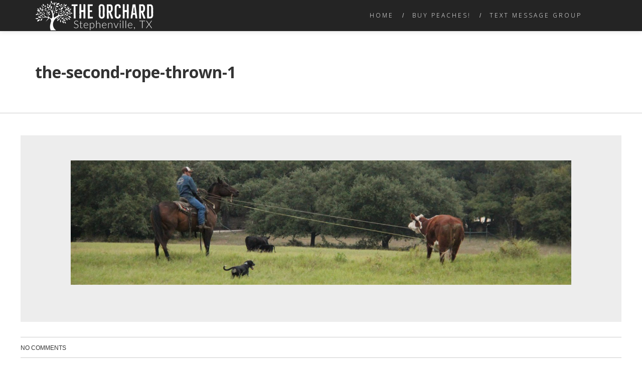

--- FILE ---
content_type: text/html; charset=UTF-8
request_url: https://theorchardstephenville.com/the-second-rope-thrown-1/
body_size: 18290
content:

<!DOCTYPE html>
<html class="no-js" lang="en-US">
<head>
    <meta charset="UTF-8" />
    <meta name="viewport" content="initial-scale=1.0, width=device-width, maximum-scale=1" />
    <link rel="profile" href="https://gmpg.org/xfn/11" />
    <link rel="pingback" href="https://theorchardstephenville.com/xmlrpc.php" />
  <style id="kirki-css-vars">:root{}</style><title>the-second-rope-thrown-1 &#8211; The Orchard Stephenville</title>
<meta name='robots' content='max-image-preview:large' />
	<style>img:is([sizes="auto" i], [sizes^="auto," i]) { contain-intrinsic-size: 3000px 1500px }</style>
	
            <script data-no-defer="1" data-ezscrex="false" data-cfasync="false" data-pagespeed-no-defer data-cookieconsent="ignore">
                var ctPublicFunctions = {"_ajax_nonce":"a436f30676","_rest_nonce":"9d0e6f9984","_ajax_url":"\/wp-admin\/admin-ajax.php","_rest_url":"https:\/\/theorchardstephenville.com\/wp-json\/","data__cookies_type":"native","data__ajax_type":"rest","data__bot_detector_enabled":0,"data__frontend_data_log_enabled":1,"cookiePrefix":"","wprocket_detected":false,"host_url":"theorchardstephenville.com","text__ee_click_to_select":"Click to select the whole data","text__ee_original_email":"The complete one is","text__ee_got_it":"Got it","text__ee_blocked":"Blocked","text__ee_cannot_connect":"Cannot connect","text__ee_cannot_decode":"Can not decode email. Unknown reason","text__ee_email_decoder":"CleanTalk email decoder","text__ee_wait_for_decoding":"The magic is on the way!","text__ee_decoding_process":"Please wait a few seconds while we decode the contact data."}
            </script>
        
            <script data-no-defer="1" data-ezscrex="false" data-cfasync="false" data-pagespeed-no-defer data-cookieconsent="ignore">
                var ctPublic = {"_ajax_nonce":"a436f30676","settings__forms__check_internal":"0","settings__forms__check_external":"0","settings__forms__force_protection":0,"settings__forms__search_test":1,"settings__data__bot_detector_enabled":0,"settings__sfw__anti_crawler":1,"blog_home":"https:\/\/theorchardstephenville.com\/","pixel__setting":"0","pixel__enabled":false,"pixel__url":null,"data__email_check_before_post":1,"data__email_check_exist_post":0,"data__cookies_type":"native","data__key_is_ok":true,"data__visible_fields_required":true,"wl_brandname":"Anti-Spam by CleanTalk","wl_brandname_short":"CleanTalk","ct_checkjs_key":1383900962,"emailEncoderPassKey":"2e505ea647ae7562f3e5bc758b47f868","bot_detector_forms_excluded":"W10=","advancedCacheExists":false,"varnishCacheExists":false,"wc_ajax_add_to_cart":false,"theRealPerson":{"phrases":{"trpHeading":"The Real Person Badge!","trpContent1":"The commenter acts as a real person and verified as not a bot.","trpContent2":" Anti-Spam by CleanTalk","trpContentLearnMore":"Learn more"},"trpContentLink":"https:\/\/cleantalk.org\/help\/the-real-person?utm_id=&amp;utm_term=&amp;utm_source=admin_side&amp;utm_medium=trp_badge&amp;utm_content=trp_badge_link_click&amp;utm_campaign=apbct_links","imgPersonUrl":"https:\/\/theorchardstephenville.com\/wp-content\/plugins\/cleantalk-spam-protect\/css\/images\/real_user.svg","imgShieldUrl":"https:\/\/theorchardstephenville.com\/wp-content\/plugins\/cleantalk-spam-protect\/css\/images\/shield.svg"}}
            </script>
        <link rel='dns-prefetch' href='//stats.wp.com' />
<link rel='dns-prefetch' href='//jetpack.wordpress.com' />
<link rel='dns-prefetch' href='//s0.wp.com' />
<link rel='dns-prefetch' href='//public-api.wordpress.com' />
<link rel='dns-prefetch' href='//0.gravatar.com' />
<link rel='dns-prefetch' href='//1.gravatar.com' />
<link rel='dns-prefetch' href='//2.gravatar.com' />
<link rel='dns-prefetch' href='//widgets.wp.com' />
<link rel='preconnect' href='//c0.wp.com' />
<link rel="alternate" type="application/rss+xml" title="The Orchard Stephenville &raquo; Feed" href="https://theorchardstephenville.com/feed/" />
<link rel="alternate" type="application/rss+xml" title="The Orchard Stephenville &raquo; Comments Feed" href="https://theorchardstephenville.com/comments/feed/" />
<link rel="alternate" type="application/rss+xml" title="The Orchard Stephenville &raquo; the-second-rope-thrown-1 Comments Feed" href="https://theorchardstephenville.com/feed/?attachment_id=1343" />
<script type="1ef5f9a8ff6e18e8b4832d78-text/javascript">
/* <![CDATA[ */
window._wpemojiSettings = {"baseUrl":"https:\/\/s.w.org\/images\/core\/emoji\/16.0.1\/72x72\/","ext":".png","svgUrl":"https:\/\/s.w.org\/images\/core\/emoji\/16.0.1\/svg\/","svgExt":".svg","source":{"concatemoji":"https:\/\/theorchardstephenville.com\/wp-includes\/js\/wp-emoji-release.min.js"}};
/*! This file is auto-generated */
!function(s,n){var o,i,e;function c(e){try{var t={supportTests:e,timestamp:(new Date).valueOf()};sessionStorage.setItem(o,JSON.stringify(t))}catch(e){}}function p(e,t,n){e.clearRect(0,0,e.canvas.width,e.canvas.height),e.fillText(t,0,0);var t=new Uint32Array(e.getImageData(0,0,e.canvas.width,e.canvas.height).data),a=(e.clearRect(0,0,e.canvas.width,e.canvas.height),e.fillText(n,0,0),new Uint32Array(e.getImageData(0,0,e.canvas.width,e.canvas.height).data));return t.every(function(e,t){return e===a[t]})}function u(e,t){e.clearRect(0,0,e.canvas.width,e.canvas.height),e.fillText(t,0,0);for(var n=e.getImageData(16,16,1,1),a=0;a<n.data.length;a++)if(0!==n.data[a])return!1;return!0}function f(e,t,n,a){switch(t){case"flag":return n(e,"\ud83c\udff3\ufe0f\u200d\u26a7\ufe0f","\ud83c\udff3\ufe0f\u200b\u26a7\ufe0f")?!1:!n(e,"\ud83c\udde8\ud83c\uddf6","\ud83c\udde8\u200b\ud83c\uddf6")&&!n(e,"\ud83c\udff4\udb40\udc67\udb40\udc62\udb40\udc65\udb40\udc6e\udb40\udc67\udb40\udc7f","\ud83c\udff4\u200b\udb40\udc67\u200b\udb40\udc62\u200b\udb40\udc65\u200b\udb40\udc6e\u200b\udb40\udc67\u200b\udb40\udc7f");case"emoji":return!a(e,"\ud83e\udedf")}return!1}function g(e,t,n,a){var r="undefined"!=typeof WorkerGlobalScope&&self instanceof WorkerGlobalScope?new OffscreenCanvas(300,150):s.createElement("canvas"),o=r.getContext("2d",{willReadFrequently:!0}),i=(o.textBaseline="top",o.font="600 32px Arial",{});return e.forEach(function(e){i[e]=t(o,e,n,a)}),i}function t(e){var t=s.createElement("script");t.src=e,t.defer=!0,s.head.appendChild(t)}"undefined"!=typeof Promise&&(o="wpEmojiSettingsSupports",i=["flag","emoji"],n.supports={everything:!0,everythingExceptFlag:!0},e=new Promise(function(e){s.addEventListener("DOMContentLoaded",e,{once:!0})}),new Promise(function(t){var n=function(){try{var e=JSON.parse(sessionStorage.getItem(o));if("object"==typeof e&&"number"==typeof e.timestamp&&(new Date).valueOf()<e.timestamp+604800&&"object"==typeof e.supportTests)return e.supportTests}catch(e){}return null}();if(!n){if("undefined"!=typeof Worker&&"undefined"!=typeof OffscreenCanvas&&"undefined"!=typeof URL&&URL.createObjectURL&&"undefined"!=typeof Blob)try{var e="postMessage("+g.toString()+"("+[JSON.stringify(i),f.toString(),p.toString(),u.toString()].join(",")+"));",a=new Blob([e],{type:"text/javascript"}),r=new Worker(URL.createObjectURL(a),{name:"wpTestEmojiSupports"});return void(r.onmessage=function(e){c(n=e.data),r.terminate(),t(n)})}catch(e){}c(n=g(i,f,p,u))}t(n)}).then(function(e){for(var t in e)n.supports[t]=e[t],n.supports.everything=n.supports.everything&&n.supports[t],"flag"!==t&&(n.supports.everythingExceptFlag=n.supports.everythingExceptFlag&&n.supports[t]);n.supports.everythingExceptFlag=n.supports.everythingExceptFlag&&!n.supports.flag,n.DOMReady=!1,n.readyCallback=function(){n.DOMReady=!0}}).then(function(){return e}).then(function(){var e;n.supports.everything||(n.readyCallback(),(e=n.source||{}).concatemoji?t(e.concatemoji):e.wpemoji&&e.twemoji&&(t(e.twemoji),t(e.wpemoji)))}))}((window,document),window._wpemojiSettings);
/* ]]> */
</script>
<style id='wp-emoji-styles-inline-css' type='text/css'>

	img.wp-smiley, img.emoji {
		display: inline !important;
		border: none !important;
		box-shadow: none !important;
		height: 1em !important;
		width: 1em !important;
		margin: 0 0.07em !important;
		vertical-align: -0.1em !important;
		background: none !important;
		padding: 0 !important;
	}
</style>
<link rel='stylesheet' id='wp-block-library-css' href='https://c0.wp.com/c/6.8.3/wp-includes/css/dist/block-library/style.min.css' type='text/css' media='all' />
<style id='classic-theme-styles-inline-css' type='text/css'>
/*! This file is auto-generated */
.wp-block-button__link{color:#fff;background-color:#32373c;border-radius:9999px;box-shadow:none;text-decoration:none;padding:calc(.667em + 2px) calc(1.333em + 2px);font-size:1.125em}.wp-block-file__button{background:#32373c;color:#fff;text-decoration:none}
</style>
<link rel='stylesheet' id='mediaelement-css' href='https://c0.wp.com/c/6.8.3/wp-includes/js/mediaelement/mediaelementplayer-legacy.min.css' type='text/css' media='all' />
<link rel='stylesheet' id='wp-mediaelement-css' href='https://c0.wp.com/c/6.8.3/wp-includes/js/mediaelement/wp-mediaelement.min.css' type='text/css' media='all' />
<style id='jetpack-sharing-buttons-style-inline-css' type='text/css'>
.jetpack-sharing-buttons__services-list{display:flex;flex-direction:row;flex-wrap:wrap;gap:0;list-style-type:none;margin:5px;padding:0}.jetpack-sharing-buttons__services-list.has-small-icon-size{font-size:12px}.jetpack-sharing-buttons__services-list.has-normal-icon-size{font-size:16px}.jetpack-sharing-buttons__services-list.has-large-icon-size{font-size:24px}.jetpack-sharing-buttons__services-list.has-huge-icon-size{font-size:36px}@media print{.jetpack-sharing-buttons__services-list{display:none!important}}.editor-styles-wrapper .wp-block-jetpack-sharing-buttons{gap:0;padding-inline-start:0}ul.jetpack-sharing-buttons__services-list.has-background{padding:1.25em 2.375em}
</style>
<style id='global-styles-inline-css' type='text/css'>
:root{--wp--preset--aspect-ratio--square: 1;--wp--preset--aspect-ratio--4-3: 4/3;--wp--preset--aspect-ratio--3-4: 3/4;--wp--preset--aspect-ratio--3-2: 3/2;--wp--preset--aspect-ratio--2-3: 2/3;--wp--preset--aspect-ratio--16-9: 16/9;--wp--preset--aspect-ratio--9-16: 9/16;--wp--preset--color--black: #000000;--wp--preset--color--cyan-bluish-gray: #abb8c3;--wp--preset--color--white: #ffffff;--wp--preset--color--pale-pink: #f78da7;--wp--preset--color--vivid-red: #cf2e2e;--wp--preset--color--luminous-vivid-orange: #ff6900;--wp--preset--color--luminous-vivid-amber: #fcb900;--wp--preset--color--light-green-cyan: #7bdcb5;--wp--preset--color--vivid-green-cyan: #00d084;--wp--preset--color--pale-cyan-blue: #8ed1fc;--wp--preset--color--vivid-cyan-blue: #0693e3;--wp--preset--color--vivid-purple: #9b51e0;--wp--preset--gradient--vivid-cyan-blue-to-vivid-purple: linear-gradient(135deg,rgba(6,147,227,1) 0%,rgb(155,81,224) 100%);--wp--preset--gradient--light-green-cyan-to-vivid-green-cyan: linear-gradient(135deg,rgb(122,220,180) 0%,rgb(0,208,130) 100%);--wp--preset--gradient--luminous-vivid-amber-to-luminous-vivid-orange: linear-gradient(135deg,rgba(252,185,0,1) 0%,rgba(255,105,0,1) 100%);--wp--preset--gradient--luminous-vivid-orange-to-vivid-red: linear-gradient(135deg,rgba(255,105,0,1) 0%,rgb(207,46,46) 100%);--wp--preset--gradient--very-light-gray-to-cyan-bluish-gray: linear-gradient(135deg,rgb(238,238,238) 0%,rgb(169,184,195) 100%);--wp--preset--gradient--cool-to-warm-spectrum: linear-gradient(135deg,rgb(74,234,220) 0%,rgb(151,120,209) 20%,rgb(207,42,186) 40%,rgb(238,44,130) 60%,rgb(251,105,98) 80%,rgb(254,248,76) 100%);--wp--preset--gradient--blush-light-purple: linear-gradient(135deg,rgb(255,206,236) 0%,rgb(152,150,240) 100%);--wp--preset--gradient--blush-bordeaux: linear-gradient(135deg,rgb(254,205,165) 0%,rgb(254,45,45) 50%,rgb(107,0,62) 100%);--wp--preset--gradient--luminous-dusk: linear-gradient(135deg,rgb(255,203,112) 0%,rgb(199,81,192) 50%,rgb(65,88,208) 100%);--wp--preset--gradient--pale-ocean: linear-gradient(135deg,rgb(255,245,203) 0%,rgb(182,227,212) 50%,rgb(51,167,181) 100%);--wp--preset--gradient--electric-grass: linear-gradient(135deg,rgb(202,248,128) 0%,rgb(113,206,126) 100%);--wp--preset--gradient--midnight: linear-gradient(135deg,rgb(2,3,129) 0%,rgb(40,116,252) 100%);--wp--preset--font-size--small: 13px;--wp--preset--font-size--medium: 20px;--wp--preset--font-size--large: 36px;--wp--preset--font-size--x-large: 42px;--wp--preset--spacing--20: 0.44rem;--wp--preset--spacing--30: 0.67rem;--wp--preset--spacing--40: 1rem;--wp--preset--spacing--50: 1.5rem;--wp--preset--spacing--60: 2.25rem;--wp--preset--spacing--70: 3.38rem;--wp--preset--spacing--80: 5.06rem;--wp--preset--shadow--natural: 6px 6px 9px rgba(0, 0, 0, 0.2);--wp--preset--shadow--deep: 12px 12px 50px rgba(0, 0, 0, 0.4);--wp--preset--shadow--sharp: 6px 6px 0px rgba(0, 0, 0, 0.2);--wp--preset--shadow--outlined: 6px 6px 0px -3px rgba(255, 255, 255, 1), 6px 6px rgba(0, 0, 0, 1);--wp--preset--shadow--crisp: 6px 6px 0px rgba(0, 0, 0, 1);}:where(.is-layout-flex){gap: 0.5em;}:where(.is-layout-grid){gap: 0.5em;}body .is-layout-flex{display: flex;}.is-layout-flex{flex-wrap: wrap;align-items: center;}.is-layout-flex > :is(*, div){margin: 0;}body .is-layout-grid{display: grid;}.is-layout-grid > :is(*, div){margin: 0;}:where(.wp-block-columns.is-layout-flex){gap: 2em;}:where(.wp-block-columns.is-layout-grid){gap: 2em;}:where(.wp-block-post-template.is-layout-flex){gap: 1.25em;}:where(.wp-block-post-template.is-layout-grid){gap: 1.25em;}.has-black-color{color: var(--wp--preset--color--black) !important;}.has-cyan-bluish-gray-color{color: var(--wp--preset--color--cyan-bluish-gray) !important;}.has-white-color{color: var(--wp--preset--color--white) !important;}.has-pale-pink-color{color: var(--wp--preset--color--pale-pink) !important;}.has-vivid-red-color{color: var(--wp--preset--color--vivid-red) !important;}.has-luminous-vivid-orange-color{color: var(--wp--preset--color--luminous-vivid-orange) !important;}.has-luminous-vivid-amber-color{color: var(--wp--preset--color--luminous-vivid-amber) !important;}.has-light-green-cyan-color{color: var(--wp--preset--color--light-green-cyan) !important;}.has-vivid-green-cyan-color{color: var(--wp--preset--color--vivid-green-cyan) !important;}.has-pale-cyan-blue-color{color: var(--wp--preset--color--pale-cyan-blue) !important;}.has-vivid-cyan-blue-color{color: var(--wp--preset--color--vivid-cyan-blue) !important;}.has-vivid-purple-color{color: var(--wp--preset--color--vivid-purple) !important;}.has-black-background-color{background-color: var(--wp--preset--color--black) !important;}.has-cyan-bluish-gray-background-color{background-color: var(--wp--preset--color--cyan-bluish-gray) !important;}.has-white-background-color{background-color: var(--wp--preset--color--white) !important;}.has-pale-pink-background-color{background-color: var(--wp--preset--color--pale-pink) !important;}.has-vivid-red-background-color{background-color: var(--wp--preset--color--vivid-red) !important;}.has-luminous-vivid-orange-background-color{background-color: var(--wp--preset--color--luminous-vivid-orange) !important;}.has-luminous-vivid-amber-background-color{background-color: var(--wp--preset--color--luminous-vivid-amber) !important;}.has-light-green-cyan-background-color{background-color: var(--wp--preset--color--light-green-cyan) !important;}.has-vivid-green-cyan-background-color{background-color: var(--wp--preset--color--vivid-green-cyan) !important;}.has-pale-cyan-blue-background-color{background-color: var(--wp--preset--color--pale-cyan-blue) !important;}.has-vivid-cyan-blue-background-color{background-color: var(--wp--preset--color--vivid-cyan-blue) !important;}.has-vivid-purple-background-color{background-color: var(--wp--preset--color--vivid-purple) !important;}.has-black-border-color{border-color: var(--wp--preset--color--black) !important;}.has-cyan-bluish-gray-border-color{border-color: var(--wp--preset--color--cyan-bluish-gray) !important;}.has-white-border-color{border-color: var(--wp--preset--color--white) !important;}.has-pale-pink-border-color{border-color: var(--wp--preset--color--pale-pink) !important;}.has-vivid-red-border-color{border-color: var(--wp--preset--color--vivid-red) !important;}.has-luminous-vivid-orange-border-color{border-color: var(--wp--preset--color--luminous-vivid-orange) !important;}.has-luminous-vivid-amber-border-color{border-color: var(--wp--preset--color--luminous-vivid-amber) !important;}.has-light-green-cyan-border-color{border-color: var(--wp--preset--color--light-green-cyan) !important;}.has-vivid-green-cyan-border-color{border-color: var(--wp--preset--color--vivid-green-cyan) !important;}.has-pale-cyan-blue-border-color{border-color: var(--wp--preset--color--pale-cyan-blue) !important;}.has-vivid-cyan-blue-border-color{border-color: var(--wp--preset--color--vivid-cyan-blue) !important;}.has-vivid-purple-border-color{border-color: var(--wp--preset--color--vivid-purple) !important;}.has-vivid-cyan-blue-to-vivid-purple-gradient-background{background: var(--wp--preset--gradient--vivid-cyan-blue-to-vivid-purple) !important;}.has-light-green-cyan-to-vivid-green-cyan-gradient-background{background: var(--wp--preset--gradient--light-green-cyan-to-vivid-green-cyan) !important;}.has-luminous-vivid-amber-to-luminous-vivid-orange-gradient-background{background: var(--wp--preset--gradient--luminous-vivid-amber-to-luminous-vivid-orange) !important;}.has-luminous-vivid-orange-to-vivid-red-gradient-background{background: var(--wp--preset--gradient--luminous-vivid-orange-to-vivid-red) !important;}.has-very-light-gray-to-cyan-bluish-gray-gradient-background{background: var(--wp--preset--gradient--very-light-gray-to-cyan-bluish-gray) !important;}.has-cool-to-warm-spectrum-gradient-background{background: var(--wp--preset--gradient--cool-to-warm-spectrum) !important;}.has-blush-light-purple-gradient-background{background: var(--wp--preset--gradient--blush-light-purple) !important;}.has-blush-bordeaux-gradient-background{background: var(--wp--preset--gradient--blush-bordeaux) !important;}.has-luminous-dusk-gradient-background{background: var(--wp--preset--gradient--luminous-dusk) !important;}.has-pale-ocean-gradient-background{background: var(--wp--preset--gradient--pale-ocean) !important;}.has-electric-grass-gradient-background{background: var(--wp--preset--gradient--electric-grass) !important;}.has-midnight-gradient-background{background: var(--wp--preset--gradient--midnight) !important;}.has-small-font-size{font-size: var(--wp--preset--font-size--small) !important;}.has-medium-font-size{font-size: var(--wp--preset--font-size--medium) !important;}.has-large-font-size{font-size: var(--wp--preset--font-size--large) !important;}.has-x-large-font-size{font-size: var(--wp--preset--font-size--x-large) !important;}
:where(.wp-block-post-template.is-layout-flex){gap: 1.25em;}:where(.wp-block-post-template.is-layout-grid){gap: 1.25em;}
:where(.wp-block-columns.is-layout-flex){gap: 2em;}:where(.wp-block-columns.is-layout-grid){gap: 2em;}
:root :where(.wp-block-pullquote){font-size: 1.5em;line-height: 1.6;}
</style>
<link rel='stylesheet' id='cleantalk-public-css-css' href='https://theorchardstephenville.com/wp-content/plugins/cleantalk-spam-protect/css/cleantalk-public.min.css' type='text/css' media='all' />
<link rel='stylesheet' id='cleantalk-email-decoder-css-css' href='https://theorchardstephenville.com/wp-content/plugins/cleantalk-spam-protect/css/cleantalk-email-decoder.min.css' type='text/css' media='all' />
<link rel='stylesheet' id='cleantalk-trp-css-css' href='https://theorchardstephenville.com/wp-content/plugins/cleantalk-spam-protect/css/cleantalk-trp.min.css' type='text/css' media='all' />
<link rel='stylesheet' id='animate-css' href='https://theorchardstephenville.com/wp-content/plugins/neko-core/public/vendor/animate/animate.min.css' type='text/css' media='all' />
<link rel='stylesheet' id='owl-carousel-css' href='https://theorchardstephenville.com/wp-content/plugins/neko-core/public/vendor/owl-carousel/owl.carousel.css' type='text/css' media='all' />
<link rel='stylesheet' id='owl-carousel-transition-css' href='https://theorchardstephenville.com/wp-content/plugins/neko-core/public/vendor/owl-carousel/owl.transitions.css' type='text/css' media='all' />
<link rel='stylesheet' id='owl-carousel-theme-css' href='https://theorchardstephenville.com/wp-content/plugins/neko-core/public/vendor/owl-carousel/owl.theme.css' type='text/css' media='all' />
<link rel='stylesheet' id='magnific-popup-css' href='https://theorchardstephenville.com/wp-content/plugins/neko-core/public/vendor/magnific-popup/css/magnific-popup.css' type='text/css' media='all' />
<link rel='stylesheet' id='ytplayer-css' href='https://theorchardstephenville.com/wp-content/plugins/neko-core/public/vendor/ytplayer/css/YTPlayer.css' type='text/css' media='all' />
<link rel='stylesheet' id='neko-core-css' href='https://theorchardstephenville.com/wp-content/plugins/neko-core/public/css/neko-core-public.css' type='text/css' media='all' />
<link rel='stylesheet' id='neko-gmap-css' href='https://theorchardstephenville.com/wp-content/plugins/neko-gmap/public/css/neko-gmap-public.css' type='text/css' media='all' />
<link rel='stylesheet' id='neko-grid-nkg-grid-css' href='https://theorchardstephenville.com/wp-content/plugins/neko-grid/public/css/vendor/bootstrap-grid-prefixed.css' type='text/css' media='all' />
<link rel='stylesheet' id='neko-grid-css' href='https://theorchardstephenville.com/wp-content/plugins/neko-grid/public/css/style.css' type='text/css' media='all' />
<link rel='stylesheet' id='neko-vcaddons-css' href='https://theorchardstephenville.com/wp-content/plugins/neko-vcaddons/public/css/neko-vc-shortcode.css' type='text/css' media='all' />
<link rel='stylesheet' id='bootstrap-css' href='https://theorchardstephenville.com/wp-content/themes/spoons/framework/bootstrap/css/bootstrap.min.css' type='text/css' media='all' />
<link rel='stylesheet' id='neko-social-icon-css' href='https://theorchardstephenville.com/wp-content/themes/spoons/framework/font-icons/neko-social-icons/css/neko-social-icons.css' type='text/css' media='all' />
<link rel='stylesheet' id='neko-custom-icons-css' href='https://theorchardstephenville.com/wp-content/themes/spoons/framework/font-icons/custom-icons/css/custom-icons.css' type='text/css' media='all' />
<link rel='stylesheet' id='neko-style-css' href='https://theorchardstephenville.com/wp-content/themes/spoons/style.css' type='text/css' media='all' />
<style id='neko-style-inline-css' type='text/css'>
#mainHeader .nk-brand { width:220px; height:55px; background-size: 100%; background-repeat:no-repeat; background-position: center center; }.header-pusher{display:block;height:62px;}#mainHeader {min-height:75px;}@media (min-width:1025px){#mainHeader .nk-brand {width:237px; height:60px;line-height: 60px;}body:not(.nk-header-layout-3):not(.nk-header-layout-4) #mainHeader .nk-brand{ margin:1px 0; }body.nk-header-layout-3 #mainHeader, body.nk-header-layout-4 #mainHeader {padding-top:1px; padding-bottom:1px; }body:not(.nk-header-layout-3):not(.nk-header-layout-4):not(.nk-header-layout-5) #mainHeader {min-height:62px;}#nk-main-menu > ul > li > a { line-height:62px; }#mainHeader .nk-navbar-collapse .social-network-bar li{ height: 62px; line-height:62px; }#nk-main-menu ul li.wpmenucartli a { height:42px; line-height:42px; }.header-transparent .neko-vc_page-header{ margin-top:62px }body.nk-fixed-menu:not(.header-transparent){ padding-top:62px; }}#mainHeader .nk-brand span { margin-left: -3000px; }@media (min-width:1025px){ .header-transparent #mainHeader:not(.nk-transparent-scrolled):not(.nk-static-top){background-color:rgba(255,255,255, 1);box-shadow:none;border:none;}}@media (min-width:1025px){#mainHeader.nk-side-menu .nk-brand {width:196px; height:49.620253164557px; margin:1px 0; line-height: 49.620253164557px; }}@media(min-width:768px){.neko-page-blog .page-header, .search:not(.woocommerce-page) .page-header {padding: 5em 2em; }}@media(min-width:1025px){.neko-page-blog .page-header, .search:not(.woocommerce-page) .page-header {padding: 20em 5em; }}.vc_general.vc_btn3.vc_btn3-size-xs,.btn-xs{padding-top: 6px !important;padding-right: 12px !important;padding-bottom: 6px !important;padding-left:12px !important;font-size: 7px !important;}.vc_general.vc_btn3.vc_btn3-size-sm,.btn-sm{padding-top: 9px!important;padding-right: 19px!important;padding-bottom: 9px!important;padding-left:19px!important;font-size: 11px !important;}.vc_general.vc_btn3.vc_btn3-size-lg,.btn-lg{padding-top: 18px!important;padding-right: 36px!important;padding-bottom: 18px!important;padding-left:36px!important;font-size: 17px !important;}#calendar_wrap,.nk-headings-lines h2:after,h2.nk-headings-lines:after,h3.widget-title,table th,table td, table th,table td,hr.line,hr.dotted,.pagination li a,.post-pagination-link,.blog-grid article,.neko-author-bio .author-icon li a i:before {border-color:#eeeeee;}table thead th, table thead th,.pagination li>a:hover,.pagination li>span.current,.nav-links .current {background-color:#eeeeee;}#nk-preheader .widget_nav_menu ul:not(.social-network-bar) li a:hover {color:#ff6e0d;}.preloader-portfolio {background-color:#ffffff;}.neko-portfolio-isotope-item .item-content {background-color:#ffffff;}.neko-portfolio-isotope-item:not(.mosaic-item) > article .item-footer {border-color:#eeeeee;}figure.img-hover-portfolio.zoe figcaption,.neko-portfolio-fullwidth .container-fw > .row-fw > div:first-child,.neko-portfolio-fullwidth .container-fw > .row-fw > div:first-child h1, .neko-portfolio-fullwidth .container-fw > .row-fw > div:first-child h2,.neko-portfolio-fullwidth .container-fw > .row-fw > div:first-child h3 {background-color:#ff6e0d;}nav.neko_portfolio_filter .btn:hover, nav.neko_portfolio_filter .btn.current {background-color:#d1773d;}.neko-portfolio-single-nav.pager li > a{border-color:#eeeeee;}.neko-portfolio-single-nav.pager li > a:hover {border-color:#ff6e0d;}nav.neko-portfolio-filter a {color:#222222;}nav.neko-portfolio-filter a:before{color:#eeeeee;}nav.neko-portfolio-filter a:hover, nav.neko-portfolio-filter a.current {color:#ff6e0d;}#neko-ajax-content a.neko-portfolio-launch{background-color:#d1773d;color:#ffffff;}#neko-ajax-content a.neko-portfolio-launch:hover,.neko-portfolio-single-nav.pager li > a:hover {background-color:#ffffff;color:#999999;}.neko-portfolio a.more-link {background-color:#d1773d;color:#ffffff;}.neko-portfolio a.more-link:hover {background-color:#ffffff;color:#999999;}.neko-portfolio-single ul.project-meta span {color:#ff6e0d;}.neko-portfolio-single ul.project-meta li {border-color:#eeeeee;}.neko-team .social-network a:hover i.circle{background-color:#ffffff;color:#999999;}.neko-team-skill-value {color:#222222;}.neko-team-cards .item-content {border-color:#eeeeee;}.neko-team .social-network a i.circle {border-color:#ff6e0d;}#nk-main-menu ul>li.wpmenucartli > a,.woocommerce .coupon input.button,.woocommerce input.button[name=update_cart]{color:#ffffff;background-color:#222222;}.woocommerce .widget_price_filter .ui-slider .ui-slider-handle {border-color:#ffffff;}.woocommerce div.product p.price del,.woocommerce div.product span.price del,.woocommerce ul.products li.product .price del,.woocommerce #respond input#submit.alt.disabled,.woocommerce #respond input#submit.alt.disabled:hover,.woocommerce #respond input#submit.alt:disabled,.woocommerce #respond input#submit.alt:disabled:hover,.woocommerce #respond input#submit.alt:disabled[disabled],.woocommerce #respond input#submit.alt:disabled[disabled]:hover,.woocommerce a.button.alt.disabled,.woocommerce a.button.alt.disabled:hover,.woocommerce a.button.alt:disabled,.woocommerce a.button.alt:disabled:hover,.woocommerce a.button.alt:disabled[disabled],.woocommerce a.button.alt:disabled[disabled]:hover,.woocommerce button.button.alt.disabled,.woocommerce button.button.alt.disabled:hover,.woocommerce button.button.alt:disabled,.woocommerce button.button.alt:disabled:hover,.woocommerce button.button.alt:disabled[disabled],.woocommerce button.button.alt:disabled[disabled]:hover,.woocommerce input.button.alt.disabled,.woocommerce input.button.alt.disabled:hover,.woocommerce input.button.alt:disabled,.woocommerce input.button.alt:disabled:hover,.woocommerce input.button.alt:disabled[disabled],.woocommerce input.button.alt:disabled[disabled]:hover {color:#222222;background-color:#eeeeee;}.woocommerce-review-link:link,.woocommerce div.product p.price del,.woocommerce ul.products li.product .price del{background-color:transparent;}.woocommerce.widget_price_filter .price_slider_wrapper .ui-widget-content {background-color:#eeeeee;}.upsells.products, .related.products,.woocommerce-cart table.cart th,.woocommerce-cart table.cart td,.woocommerce .cart-collaterals .cart_totals,.woocommerce-page .cart-collaterals .cart_totals,.woocommerce-account .col-1.address,.woocommerce-account .col-2.address,.woocommerce-account .addresses .title .edit,.woocommerce.widget_product_categories li a{border-color:#eeeeee;}.woocommerce div.product p.price .amount,.woocommerce div.product span.price .amount,.woocommerce ul.products li.product .price .amount,.woocommerce-Price-amount.amount {color:#ff6e0d;}.woocommerce .widget_price_filter .ui-slider .ui-slider-range,.woocommerce .widget_price_filter .ui-slider .ui-slider-handle {background-color:#ff6e0d;}.woocommerce #respond input#submit.alt,.woocommerce a.button.alt,.woocommerce button.button.alt,.woocommerce input.button.alt,.woocommerce ul.products li.product .button,.woocommerce #respond input#submit,.woocommerce a.button,.woocommerce button.button,.woocommerce input.button {background-color:#d1773d;color:#ffffff;}#nk-main-menu ul>li.wpmenucartli > a:hover,.header-classic #nk-main-menu ul li:not(.action-link).wpmenucartli a:hover,.woocommerce #respond input#submit.alt:hover,.woocommerce a.button.alt:hover,.woocommerce button.button.alt:hover,.woocommerce input.button.alt:hover,.woocommerce ul.products li.product .button:hover,.woocommerce .coupon input.button:hover,.woocommerce input.button[name=update_cart]:hover {background-color:#ffffff;color:#999999;}.nk-pricing-tables-container .btn,.nk-pricing-tables-container.neko_pt_style_2 p.nk-sign .btn,.neko_pt_style_4 .nk-focus-plan p.nk-sign a.btn,.neko_pt_style_7 .nk-focus-plan p.nk-sign .btn,.neko_pt_style_6 .nk-focus-plan p.nk-sign .btn,.neko_pt_style_1 .nk-focus-plan h2,.neko_pt_style_2 .nk-focus-plan .nk-offer h2,.neko_pt_style_2 .nk-focus-plan .nk-price,.neko_pt_style_3 .nk-focus-plan h3,.neko_pt_style_3 .nk-focus-plan p.nk-sign,.neko_pt_style_5 .nk-focus-plan {background-color:#d1773d;color:#ffffff;}.nk-pricing-tables-container .btn:hover,.nk-pricing-tables-container.neko_pt_style_2 p.nk-sign .btn:hover,.neko_pt_style_6 p.nk-sign .btn:hover,.neko_pt_style_6 .nk-focus-plan p.nk-sign .btn:hover,.neko_pt_style_7 p.nk-sign .btn:hover,.neko_pt_style_7 .nk-focus-plan p.nk-sign .btn:hover{background:#ffffff;color:#999999;}.neko_pt_style_3 .nk-focus-plan h2,.neko_pt_style_3 .nk-focus-plan p.nk-sign a.btn,.neko_pt_style_4 .nk-focus-plan h2,.neko_pt_style_5 .nk-focus-plan .nk-price h3,.neko_pt_style_5 .nk-focus-plan p.nk-sign a.btn,.neko_pt_style_6 .nk-focus-plan .nk-price h3,.neko_pt_style_7 .nk-focus-plan h2, .neko_pt_style_7 .nk-focus-plan .nk-price h3 {color:#d1773d;}.neko_pt_style_4 .nk-focus-plan p.nk-sign a.btn {border-color:#d1773d;}.neko_pt_style_3 .nk-focus-plan .nk-price:after {border-top-color:#d1773d;}.nkg-theme-bg-color-alpha:not(.nkg-coverlink):not(:hover),.nkg-item:hover .nkg-theme-bg-hover-color-alpha,.nkg-theme-bg-color-alpha.nkg-coverlink:before,.nkg-theme-bg-hover-color-alpha:hover:before {background-color: rgba(255,110,13, 0.75);}.nkg-theme-border-color-alpha:not(:hover),.nkg-theme-border-hover-color-alpha:hover,.nkg-theme-border-color-alpha.nkg-coverlink:before,.nkg-theme-border-hover-color-alpha:hover:before{border-color: rgba(255,110,13, 0.75);}.nkg-theme-text-color-alpha:not(:hover),.nkg-theme-text-hover-color-alpha:hover,.nkg-theme-text-color-alpha.nkg-coverlink:before,.nkg-theme-text-hover-color-alpha:hover:before{color: rgba(255,110,13, 0.75);}.nkg-filters li a {border-color:#222222;}.nkg-filters li a:hover,.nkg-filters li a:focus,.nkg-filters li a:active {background-color:#222222;color:#ffffff;}[class*="vc_custom_"] {border-color:#eeeeee;}.neko-vc_box-icon a .neko-vc_box-icon-content {color:#222222;}.neko-vc_box-icon i:not(.default).medium.animated:hover:before,.neko-vc_box-icon i:not(.default).nk-hovered-icon.medium.animated:before,.neko-vc_box-icon i:not(.default).large.animated:hover:before,.neko-vc_box-icon i:not(.default).nk-hovered-icon.large.animated:before,.neko-vc_box-icon i:not(.default).x-large.animated:hover:before,.neko-vc_box-icon i:not(.default).nk-hovered-icon.x-large.animated:before{color:#111111;text-shadow: 0 0 10px #999999;}.neko-vc_box-icon .nk-hovered-content,.neko-vc_box-icon .nk-hovered-content h2,.neko-vc_box-icon .nk-hovered-content h3,.neko-vc_box-icon .nk-hovered-content h4{color:#111111;}.neko-vc_box-icon i:not(.default).medium.animated:hover,.neko-vc_box-icon i:not(.default).nk-hovered-icon.medium.animated,.neko-vc_box-icon i:not(.default).large.animated:hover,.neko-vc_box-icon i:not(.default).nk-hovered-icon.large.animated,.neko-vc_box-icon i:not(.default).x-large.animated:hover,.neko-vc_box-icon i:not(.default).nk-hovered-icon.x-large.animated {background-color:#eeeeee;}.neko-vc_box-image .nk-hovered-content, .neko-vc_box-image .nk-hovered-content h3 {color:#111111;}.neko-vc_box-image .neko-vc_box-image-wrapper:not(.default).medium.animated:hover,.neko-vc_box-image .neko-vc_box-image-wrapper:not(.default).nk-hovered-image.medium.animated,.neko-vc_box-image .neko-vc_box-image-wrapper:not(.default).large.animated:hover,.neko-vc_box-image .neko-vc_box-image-wrapper:not(.default).nk-hovered-image.large.animated,.neko-vc_box-image .neko-vc_box-image-wrapper:not(.default).x-large.animated:hover,.neko-vc_box-image .neko-vc_box-image-wrapper:not(.default).nk-hovered-image.x-large.animated {background-color:#eeeeee;}.stylish-heading .large-heading {font-size:32px;}.stylish-heading h2.medium-heading {font-size:29px;}@media only screen and (min-width:768px) {.stylish-heading .large-heading {font-size:48px;}.stylish-heading h2.medium-heading {font-size:38px;}}@media only screen and (min-width:1025px) {.stylish-heading .large-heading {font-size:54px;}.stylish-heading h2.medium-heading {font-size:42px;}}.nk-stylish-heading-2 h1,.nk-stylish-heading-2 h2,.nk-stylish-heading-2 h3,.nk-stylish-heading-2 h4,.nk-stylish-heading-2 h5,.nk-stylish-heading-2 h6 {font-size:32px;font-family:Libre Baskerville;font-weight:normal;letter-spacing :0px;text-transform:none;}@media only screen and (min-width:768px) {.nk-heading-small.nk-stylish-heading-2 h1,.nk-heading-small.nk-stylish-heading-2 h2,.nk-heading-small.nk-stylish-heading-2 h3,.nk-heading-small.nk-stylish-heading-2 h4,.nk-heading-small.nk-stylish-heading-2 h5,.nk-heading-small.nk-stylish-heading-2 h6 {font-size:22px;}.nk-heading-medium.nk-stylish-heading-2 h1,.nk-heading-medium.nk-stylish-heading-2 h2,.nk-heading-medium.nk-stylish-heading-2 h3,.nk-heading-medium.nk-stylish-heading-2 h4,.nk-heading-medium.nk-stylish-heading-2 h5,.nk-heading-medium.nk-stylish-heading-2 h6 {font-size:38px;}.nk-heading-large.nk-stylish-heading-2 h1,.nk-heading-large.nk-stylish-heading-2 h2,.nk-heading-large.nk-stylish-heading-2 h3,.nk-heading-large.nk-stylish-heading-2 h4,.nk-heading-large.nk-stylish-heading-2 h5,.nk-heading-large.nk-stylish-heading-2 h6 {font-size:48px;}.nk-heading-x-large.nk-stylish-heading-2 h1,.nk-heading-x-large.nk-stylish-heading-2 h2,.nk-heading-x-large.nk-stylish-heading-2 h3,.nk-heading-x-large.nk-stylish-heading-2 h4,.nk-heading-x-large.nk-stylish-heading-2 h5,.nk-heading-x-large.nk-stylish-heading-2 h6 {font-size:64px;}}@media only screen and (min-width:1025px) {.nk-heading-medium.nk-stylish-heading-2 h1,.nk-heading-medium.nk-stylish-heading-2 h2,.nk-heading-medium.nk-stylish-heading-2 h3,.nk-heading-medium.nk-stylish-heading-2 h4,.nk-heading-medium.nk-stylish-heading-2 h5,.nk-heading-medium.nk-stylish-heading-2 h6 {font-size:42px;}.nk-heading-large.nk-stylish-heading-2 h1,.nk-heading-large.nk-stylish-heading-2 h2,.nk-heading-large.nk-stylish-heading-2 h3,.nk-heading-large.nk-stylish-heading-2 h4,.nk-heading-large.nk-stylish-heading-2 h5,.nk-heading-large.nk-stylish-heading-2 h6 {font-size:54px;}.nk-heading-x-large.nk-stylish-heading-2 h1,.nk-heading-x-large.nk-stylish-heading-2 h2,.nk-heading-x-large.nk-stylish-heading-2 h3,.nk-heading-x-large.nk-stylish-heading-2 h4,.nk-heading-x-large.nk-stylish-heading-2 h5,.nk-heading-x-large.nk-stylish-heading-2 h6 {font-size:86px;}}.nk-heading-style-underline-1 .nk-heading-decoration,.nk-heading-style-underline-2 .nk-heading-decoration,.nk-heading-style-underline-3 .nk-heading-decoration,.nk-heading-style-dots .nk-heading-decoration,.nk-heading-style-dots .nk-heading-decoration .nk-heading-deco-1,.nk-heading-style-dots .nk-heading-decoration .nk-heading-deco-2 {background-color:#ff6e0d;}.nk-heading-style-stars .nk-heading-decoration:before,.nk-heading-style-stars .nk-heading-decoration .nk-heading-deco-1:before,.nk-heading-style-stars .nk-heading-decoration .nk-heading-deco-2:before,.nk-heading-style-icon .nk-heading-icon {color:#ff6e0d;}.nk-heading-style-underline-4 .nk-heading-decoration {border-color:#ff6e0d;}.nk-heading-style-icon-behind .nk-heading-icon {color:#eeeeee;}.wpb-js-composer .vc_tta.vc_general.vc_tta-style-theme .vc_tta-panel-title > a {border-color: #eeeeee;}.vc_tta.vc_general.vc_tta-style-theme .vc_tta-panel.vc_active .vc_tta-panel-title > a {color:#ff6e0d!important;}.vc_tta.vc_general.vc_tta-style-theme .vc_tta-tabs-container .vc_tta-tab > a,.vc_tta.vc_general.vc_tta-style-theme .vc_tta-tabs-container .vc_tta-tab.vc_active > a,.vc_tta.vc_general.vc_tta-style-theme .vc_tta-panels,.vc_tta.vc_general.vc_tta-style-theme .vc_tta-tabs-container .vc_tta-tab.vc_active > a:hover:after,.vc_tta.vc_general.vc_tta-style-theme .vc_tta-tabs-container .vc_tta-tab.vc_active > a:hover:before {border-color: #eeeeee;}.vc_tta.vc_general.vc_tta-style-theme .vc_tta-tabs-container .vc_tta-tab>a:hover {border-color: #d1773d!important;background-color: #d1773d;color:#ffffff!important;}.neko-vc_feature-box.neko-vc_media-left i.circle,.neko-vc_feature-box.neko-vc_media-left i.rounded,.neko-vc_feature-box.neko-vc_media-left i.squared{color:#ff6e0d;border-color:#ff6e0d;}.vc_progress_bar .vc_single_bar .vc_bar {background-color:#ff6e0d;}.entry-content ul.neko-vc_list-icon-ul li i{color:#ff6e0d;}.nk-plan.nk-plan-style-1,.nk-plan-features li {border-color:#eeeeee;}.nk-plan-style-1 .nk-plan-price h3 {background-color:#eeeeee;}.nk-plan-style-1.nk-plan-focus h3{background-color:#d1773d;color:#ffffff;border-top-color:#d1773d;}.nk-plan-style-1.nk-plan-focus .nk-plan-name h2 {color:#d1773d;}.nk-plan.nk-plan-style-2 {border-color:#eeeeee;}.nk-plan.nk-plan-style-2 h3 {background-color:#eeeeee;}.nk-plan-style-2.nk-plan-focus h3{background-color:#d1773d;color:#ffffff;}.nk-plan-style-3.nk-plan-focus h3{color:#ff6e0d;}.nk-plan.nk-plan-style-4{background-color:#eeeeee;}.nk-plan-style-4.nk-plan-focus h3{color:#ff6e0d;}.border-grid .row .col-lg-1:not(:last-child),.border-grid .row .col-lg-10:not(:last-child),.border-grid .row .col-lg-11:not(:last-child),.border-grid .row .col-lg-12:not(:last-child),.border-grid .row .col-lg-2:not(:last-child),.neko-border-grid .row .col-lg-3:not(:last-child),.neko-border-grid .row .col-lg-4:not(:last-child),.neko-border-grid .row .col-lg-5:not(:last-child),.neko-border-grid .row .col-lg-6:not(:last-child),.neko-border-grid .row .col-lg-7:not(:last-child),.neko-border-grid .row .col-lg-8:not(:last-child),.neko-border-grid .row .col-lg-9:not(:last-child),.neko-border-grid .row .col-md-1:not(:last-child),.neko-border-grid .row .col-md-10:not(:last-child),.neko-border-grid .row .col-md-11:not(:last-child),.neko-border-grid .row .col-md-12:not(:last-child),.neko-border-grid .row .col-md-2:not(:last-child),.neko-border-grid .row .col-md-3:not(:last-child),.neko-border-grid .row .col-md-4:not(:last-child),.neko-border-grid .row .col-md-5:not(:last-child),.neko-border-grid .row .col-md-6:not(:last-child),.neko-border-grid .row .col-md-7:not(:last-child),.neko-border-grid .row .col-md-8:not(:last-child),.neko-border-grid .row .col-md-9:not(:last-child),.neko-border-grid .row .col-sm-1:not(:last-child),.neko-border-grid .row .col-sm-10:not(:last-child),.neko-border-grid .row .col-sm-11:not(:last-child),.neko-border-grid .row .col-sm-12:not(:last-child),.neko-border-grid .row .col-sm-2:not(:last-child),.neko-border-grid .row .col-sm-3:not(:last-child),.neko-border-grid .row .col-sm-4:not(:last-child),.neko-border-grid .row .col-sm-5:not(:last-child),.neko-border-grid .row .col-sm-6:not(:last-child),.neko-border-grid .row .col-sm-7:not(:last-child),.neko-border-grid .row .col-sm-8:not(:last-child),.neko-border-grid .row .col-sm-9:not(:last-child),.neko-border-grid .row .col-xs-1:not(:last-child),.neko-border-grid .row .col-xs-10:not(:last-child),.neko-border-grid .row .col-xs-11:not(:last-child),.neko-border-grid .row .col-xs-12:not(:last-child),.neko-border-grid .row .col-xs-2:not(:last-child),.neko-border-grid .row .col-xs-3:not(:last-child),.neko-border-grid .row .col-xs-4:not(:last-child),.neko-border-grid .row .col-xs-5:not(:last-child),.neko-border-grid .row .col-xs-6:not(:last-child),.neko-border-grid .row .col-xs-7:not(:last-child),.neko-border-grid .row .col-xs-8:not(:last-child),.neko-border-grid .row .col-xs-9:not(:last-child) {border-right-color:#eeeeee;}.neko-border-grid .row:not(:last-child) .col-lg-1,.neko-border-grid .row:not(:last-child) .col-lg-10,.neko-border-grid .row:not(:last-child) .col-lg-11,.neko-border-grid .row:not(:last-child) .col-lg-12,.neko-border-grid .row:not(:last-child) .col-lg-2,.neko-border-grid .row:not(:last-child) .col-lg-3,.neko-border-grid .row:not(:last-child) .col-lg-4,.neko-border-grid .row:not(:last-child) .col-lg-5,.neko-border-grid .row:not(:last-child) .col-lg-6,.neko-border-grid .row:not(:last-child) .col-lg-7,.neko-border-grid .row:not(:last-child) .col-lg-8,.neko-border-grid .row:not(:last-child) .col-lg-9,.neko-border-grid .row:not(:last-child) .col-md-1,.neko-border-grid .row:not(:last-child) .col-md-10,.neko-border-grid .row:not(:last-child) .col-md-11,.neko-border-grid .row:not(:last-child) .col-md-12,.neko-border-grid .row:not(:last-child) .col-md-2,.neko-border-grid .row:not(:last-child) .col-md-3,.neko-border-grid .row:not(:last-child) .col-md-4,.neko-border-grid .row:not(:last-child) .col-md-5,.neko-border-grid .row:not(:last-child) .col-md-6,.neko-border-grid .row:not(:last-child) .col-md-7,.neko-border-grid .row:not(:last-child) .col-md-8,.neko-border-grid .row:not(:last-child) .col-md-9,.neko-border-grid .row:not(:last-child) .col-sm-1,.neko-border-grid .row:not(:last-child) .col-sm-10,.neko-border-grid .row:not(:last-child) .col-sm-11,.neko-border-grid .row:not(:last-child) .col-sm-12,.neko-border-grid .row:not(:last-child) .col-sm-2,.neko-border-grid .row:not(:last-child) .col-sm-3,.neko-border-grid .row:not(:last-child) .col-sm-4,.neko-border-grid .row:not(:last-child) .col-sm-5,.neko-border-grid .row:not(:last-child) .col-sm-6,.neko-border-grid .row:not(:last-child) .col-sm-7,.neko-border-grid .row:not(:last-child) .col-sm-8,.neko-border-grid .row:not(:last-child) .col-sm-9,.neko-border-grid .row:not(:last-child) .col-xs-1,.neko-border-grid .row:not(:last-child) .col-xs-10,.neko-border-grid .row:not(:last-child) .col-xs-11,.neko-border-grid .row:not(:last-child) .col-xs-12,.neko-border-grid .row:not(:last-child) .col-xs-2,.neko-border-grid .row:not(:last-child) .col-xs-3,.neko-border-grid .row:not(:last-child) .col-xs-4,.neko-border-grid .row:not(:last-child) .col-xs-5,.neko-border-grid .row:not(:last-child) .col-xs-6,.neko-border-grid .row:not(:last-child) .col-xs-7,.neko-border-grid .row:not(:last-child) .col-xs-8,.neko-border-grid .row:not(:last-child) .col-xs-9 {border-bottom-color:#eeeeee;}.nk-team-skills h4 {font-family:-apple-system, BlinkMacSystemFont, &quot;Segoe UI&quot;, Roboto, Oxygen-Sans, Ubuntu, Cantarell, &quot;Helvetica Neue&quot;, sans-serif;}.nk-team .nk-team-social-network a:hover i.circle{background-color:#ffffff;color:#999999;}.nk-team-skill-value {color:#222222;}.nk-team-cards .item-content {border-color:#eeeeee;}.nk-team .nk-team-social-network a i.circle {border-color:#ff6e0d;}body.no-page-header.single-post .site-content {padding-top:15px;}.alignwide {margin-left: -150px;margin-right: -150px;max-width: 100vw;}.alignfull {margin-left: calc(-98vw / 2 + 100% / 2);margin-right: calc(-98vw / 2 + 100% / 2);max-width: 100vw;}.alignfull img {width: 100vw;}figcaption {color: #ffffff;text-align: center;font-family: "Reenie Beanie", sans-serif;background-color: #242424;padding: 10px 10px 10px 10px;margin-top:-5px !important;z-index: -10;}.col-md p,ul{padding:0 50px 0 50px;}
</style>
<link rel='stylesheet' id='kirki-styles-spoons-css' href='https://theorchardstephenville.com/wp-content/plugins/neko-core/includes/neko-plugins/kirki/core/_develop/assets/css/kirki-styles.css' type='text/css' media='all' />
<style id='kirki-styles-spoons-inline-css' type='text/css'>
.header-opaque a.nk-brand,.header-transparent #mainHeader.nk-transparent-scrolled a.nk-brand,.nk-header-left a.nk-brand,.nk-header-right a.nk-brand,.nk-static-top a.nk-brand{background-image:url(https://theorchardstephenville.com/wp-content/uploads/2019/05/headerlogo3.png);}#main-footer-wrapper .widget h3,.vc_tta.vc_general h4.vc_tta-panel-title,body{font-family:-apple-system, BlinkMacSystemFont, "Segoe UI", Roboto, Oxygen-Sans, Ubuntu, Cantarell, "Helvetica Neue", sans-serif;font-size:16px;font-weight:400;line-height:2.00;}h1{font-family:"Open Sans", Helvetica, Arial, sans-serif;font-weight:700;letter-spacing:0px;line-height:1.099;text-transform:none;}.neko-vc_cta-box h2,.stylish-heading h1,.stylish-heading h2,h2.entry-title{font-family:"Libre Baskerville", Georgia, serif;font-size:32px;font-weight:400;letter-spacing:0px;line-height:1.471;text-transform:none;}.h2,h2{font-family:"Libre Baskerville", Georgia, serif;font-size:24px;font-weight:400;line-height:1.471;text-transform:none;}#nk-main-menu .nk-navbar > li > a{font-family:"Open Sans", Helvetica, Arial, sans-serif;font-size:12px;font-weight:400;letter-spacing:0.25em;text-transform:uppercase;}#main-footer-wrapper{background-repeat:repeat;background-position:center center;background-attachment:scroll;background-color:#333333;-webkit-background-size:cover;-moz-background-size:cover;-ms-background-size:cover;-o-background-size:cover;background-size:cover;}#nk-preloader .status{opacity:1;}#nk-preloader{background-color:#000000;}#nk-main-menu .nk-navbar li.action-link a,.blog .nk-fake-btn,.neko-banner a .button,.nkg-fakebtn,.nkg-ragdoll .nkg-item figcaption .nkg-btn:not(.nkg-coverlink),.nkg-ragdoll .nkg-item figcaption .nkg-fakebtn,.pager li > a:hover,a.btn,a.btn:visited,a.comment-reply-link,a.nk-more-link,a.vc_general.vc_btn3.vc_btn3-style-neko-btn-style,a.vc_general.vc_btn3.vc_btn3-style-neko-btn-style:visited,button,button.vc_general.vc_btn3.vc_btn3-style-neko-btn-style,button.vc_general.vc_btn3.vc_btn3-style-neko-btn-style:visited,input[type="submit"]{font-family:"Open Sans", Helvetica, Arial, sans-serif;font-size:14px;font-weight:300;letter-spacing:3.5px;text-transform:uppercase;}.blog .nk-fake-btn,.neko-banner a .button,.nkg-fakebtn,.nkg-ragdoll .nkg-item figcaption .nkg-btn:not(.nkg-coverlink),.nkg-ragdoll .nkg-item figcaption .nkg-fakebtn,.pager li > a:hover,a.btn,a.btn:visited,a.comment-reply-link,a.nk-more-link,a.vc_general.vc_btn3.vc_btn3-size-md,a.vc_general.vc_btn3.vc_btn3-size-md:visited,button,button.vc_general.vc_btn3.vc_btn3-size-md,button.vc_general.vc_btn3.vc_btn3-size-md:visited,input[type="submit"]{padding-top:12px;padding-bottom:12px;padding-left:24px;padding-right:24px;}#neko-to-top,#nk-main-menu .nk-navbar li.action-link a,.neko-banner a .button,.nkg-fakebtn,.nkg-ragdoll .nkg-item figcaption .nkg-btn:not(.nkg-coverlink),.nkg-ragdoll .nkg-item figcaption .nkg-fakebtn,.owl-theme .owl-controls .owl-page span, .owl-theme .owl-controls .owl-buttons div,.pager li > a:hover,a.btn,a.btn:visited,a.comment-reply-link,a.nk-more-link,a.vc_general.vc_btn3.vc_btn3-shape-neko-btn-shape,a.vc_general.vc_btn3.vc_btn3-shape-neko-btn-shape:visited,button,button.vc_general.vc_btn3.vc_btn3-shape-neko-btn-shape,button.vc_general.vc_btn3.vc_btn3-shape-neko-btn-shape:visited,input[type="submit"]{-webkit-border-radius:3px;-moz-border-radius:3px;border-radius:3px;}#neko-to-top,#nk-main-menu .nk-navbar li.action-link a,.blog .nk-fake-btn,.neko-banner a .button,.nkg-fakebtn,.nkg-ragdoll .nkg-item figcaption .nkg-btn:not(.nkg-coverlink),.nkg-ragdoll .nkg-item figcaption .nkg-fakebtn,.owl-theme .owl-controls .owl-page span, .owl-theme .owl-controls .owl-buttons div,.pager li > a:hover,a.btn,a.btn:visited,a.comment-reply-link,a.nk-more-link,a.vc_general.vc_btn3.vc_btn3-style-neko-btn-style,a.vc_general.vc_btn3.vc_btn3-style-neko-btn-style:visited,button,button.vc_general.vc_btn3.vc_btn3-style-neko-btn-style,button.vc_general.vc_btn3.vc_btn3-style-neko-btn-style:visited,input[type="submit"]{border-width:0px;}.neko-page-blog:not(.single-post) .page-header,.search:not(.woocommerce-page) .page-header{background-image:url(https://theorchardstephenville.com/wp-content/uploads/2024/08/PXL_20240705_135015175.MP-EDIT.jpg);}.header-opaque #mainHeader,.header-transparent #mainHeader.nk-header-scrolled,.header-transparent #mainHeader.nk-transparent-scrolled,.nk-side-menu{background-repeat:repeat;background-position:center center;background-attachment:fixed;-webkit-background-size:cover;-moz-background-size:cover;-ms-background-size:cover;-o-background-size:cover;background-size:cover;}#search-page-search input[type="text"],.page.home, .page.blog,body,main#content,main#page-content{background-color:#ffffff;}#comments-wrapper li,#preloader,#search-page-search,#search-page-search input[type="text"],.boxed-layout #global-wrapper,.boxed-layout main#content,.boxed-layout main#page-content,.comment-list,.latestPost,.nk-sidebar-box,.page .type-page,.post,.search-result,input[type="email"],input[type="number"],input[type="password"],input[type="search"],input[type="tel"],input[type="text"],select,textarea{background-color:#ffffff;}.meta-nav,.neko-author-bio .author-icon li a i:before,.pagination li>a, a .post-pagination-link,.progress-bar,.tagcloud a:hover,.underline-loader,body,code,input[type="email"],input[type="number"],input[type="password"],input[type="search"],input[type="tel"],input[type="text"],label span,mark,select,textarea,ul.entry-meta li,widget_nav_menu ul li a{color:#333333;}.stylish-heading h1,.stylish-heading h2,h1,h2,h2.entry-title a,h3,h4,h5,h6,legend{color:#333333;}#wp-calendar tbody td a,#wp-calendar tbody td#today,a,a[href^="mailto:"]{color:#d1773d;}a:active{color:#cccccc;}#wp-calendar tbody td > a,#wp-calendar tfoot td#prev a:hover,#wp-calendar tfoot td#next a:hover,.widget_archive ul li a:focus,.widget_archive ul li a:hover,.widget_archive ul li::before,.widget_categories ul li a:focus,.widget_categories ul li a:hover,.widget_categories ul li::before,.widget_meta ul li a:focus,.widget_meta ul li a:hover,.widget_meta ul li::before,.widget_nav_menu ul li a:focus,.widget_nav_menu ul li a:hover,.widget_nav_menu ul li::before,.widget_pages ul li a:focus,.widget_pages ul li a:hover,.widget_pages ul li::before,.widget_recent_comments ul li a:focus,.widget_recent_comments ul li a:hover,.widget_recent_comments ul li::before,.widget_recent_entries ul li a:focus,.widget_recent_entries ul li a:hover,.widget_recent_entries ul li::before,a:hover,a:hover:visited,h2.entry-title a:hover{color:#111111;}#wp-calendar tbody td#today{border-color:#111111!important;}a:focus{color:#333333;}a:visited{color:#d1773d;}a.nk-brand:active,a.nk-brand:focus,a.nk-brand:hover,a.nk-brand:link,a.nk-brand:visited{color:#d1773d;}.dots-loader i:first-child,.neutral-bg{background:#CCCCCC;}.neutral-bgc,.tagcloud a:hover,th{background-color:#CCCCCC;}#nk-main-menu .nk-navbar li:not(:last-of-type) a,.blog-grid .entry-header,.blog-grid .entry-summary,.blog-grid .format-aside .entry-summary,.blog-grid .format-gallery .owl-theme .owl-controls,.blog-grid .format-quote .entry-summary,.blog-grid .format-status .entry-summary,.blog-grid .owl-theme .owl-controls,.entry-footer ul.entry-meta,.format-aside .entry-summary, .format-status .entry-summary,.navigation.post-navigation .nav-links .nav-next a,.navigation.post-navigation .nav-links .nav-previous a,.neko-author-bio,.neko-box.neko-shadow-box,.neko-page-header,.neutral-border,.nk-box-shadow,.nk-header-layout-5 #mainHeader .nk-navbar-collapse,.nk-sidebar-box,.pagination.navigation .nav-links a,.pagination.navigation .nav-links span,.reply,.select2-container--default .select2-selection--single,.tagcloud a:link, .tagcloud a:visited, .entry-tags a:link, .entry-tags a:visited,blockquote,hr,input[type="email"],input[type="number"],input[type="password"],input[type="search"],input[type="tel"],input[type="text"],select,td,textarea,th,ul.entry-meta{border-color:#CCCCCC;}#nk-main-menu li > a:before,.neutral-color{color:#CCCCCC!important;}.accent-bg,.progress-bar{background:#D1773D;}.nk-circle-loader .status:before{background:linear-gradient(#D1773D, transparent 55%);}#main-footer-wrapper .widget h3:after,#nk-main-menu li.nk-mega-menu li.nk-mega-menu-title > a:after,.accent-bgc,.format-link-wrapper,.neko-box.neko-shadow-box > .neko-box-title,.nk-cube-grid-loader .status .sk-cube,.nk-double-bounce-loader .sk-child,.nk-rotating-plane-loader .status,.nk-spinner-pulse-loader .status,.nk-team-animated.nk-team-focus .nk-team-content,.nk-wandering-cubes-loader .status .sk-cube,.nkg-item:hover .nkg-theme-bg-hover-color,.nkg-theme-bg-color.nkg-coverlink:before,.nkg-theme-bg-color:not(.nkg-coverlink):not(:hover),.nkg-theme-bg-hover-color.nkg-coverlink:hover:before,a.format-link-wrapper:hover.image-bg div{background-color:#D1773D;}.accent-border,.icon-rounded,.neko-author-bio .author-icon li a:hover i:before,.nkg-theme-border-color.nkg-coverlink:before,.nkg-theme-border-color:not(:hover),.nkg-theme-border-hover-color.nkg-coverlink:hover:before,.nkg-theme-border-hover-color:hover,.select2-container--default .select2-selection--single:focus,.select2-container--default .select2-selection--single:hover,.signal-loader,input[type="email"]:focus,input[type="password"]:focus,input[type="tel"]:focus,input[type="text"]:focus,select:focus,textarea:focus{border-color:#D1773D;}#nk-main-menu .nk-navbar li .sub-menu li.nk-mega-menu-title > a,#nk-main-menu .nk-navbar li .sub-menu li.nk-mega-menu-title > a:active,#nk-main-menu .nk-navbar li .sub-menu li.nk-mega-menu-title > a:focus,#nk-main-menu .nk-navbar li .sub-menu li.nk-mega-menu-title > a:hover,#nk-preheader ul.social-network-bar li a i:active,#nk-preheader ul.social-network-bar li a i:focus,#nk-preheader ul.social-network-bar li a i:hover,#nk-preheader.nk-preheader-dark ul.social-network-bar li a i:active,#nk-preheader.nk-preheader-dark ul.social-network-bar li a i:focus,#nk-preheader.nk-preheader-dark ul.social-network-bar li a i:hover,.accent-color,.icon-rounded,.neko-author-bio .author-icon li a:hover i:before,.neko-mega-menu li.neko-menu-title > a,.nkg-theme-text-color.nkg-coverlink:before,.nkg-theme-text-color:not(:hover),.nkg-theme-text-color:not(:hover):active,.nkg-theme-text-color:not(:hover):focus,.nkg-theme-text-color:not(:hover):visited,.nkg-theme-text-hover-color:hover,.nkg-theme-text-hover-color:hover:active,.nkg-theme-text-hover-color:hover:focus,.nkg-theme-text-hover-color:hover:visited,figure.img-hover.romeo figcaption a i, figure.img-hover.romeo figcaption > span i{color:#D1773D;}.circle-loader:before{background:linear-gradient(#D1773D, #ededed 60%);}#neko-to-top,#nk-main-menu .nk-navbar li.action-link a,#nkg-post-navigation.nkg-simple-arrow-nav li a,#nkg-post-navigation.nkg-simple-arrow-nav li a:visited,.neko-banner a .button,.nk-fake-btn:not(.nkg-coverlink),.owl-theme .owl-controls .owl-page span, .owl-theme .owl-controls .owl-buttons div,.pager li > a:hover,.pagination.navigation .nav-links .current,.pagination.navigation .nav-links a:hover,.woocommerce .woocommerce-message a.button,.woocommerce .woocommerce-message a.button:visited,a.btn,a.btn:visited,a.comment-reply-link,a.nk-more-link,a.vc_general.vc_btn3.vc_btn3-color-neko-btn-theme,a.vc_general.vc_btn3.vc_btn3-color-neko-btn-theme:visited,button,button.vc_general.vc_btn3.vc_btn3-color-neko-btn-theme,button.vc_general.vc_btn3.vc_btn3-color-neko-btn-theme:visited,input[type="submit"]{background-color:#d1773d;}#neko-to-top:active,#neko-to-top:focus,#neko-to-top:hover,#nk-main-menu .nk-navbar li.action-link a:active,#nk-main-menu .nk-navbar li.action-link a:focus,#nk-main-menu .nk-navbar li.action-link a:hover,#nkg-post-navigation.nkg-simple-arrow-nav li a:active,#nkg-post-navigation.nkg-simple-arrow-nav li a:hover,.button.btn.primary,.button.btn.primary:focus,.button.btn.primary:visited,.icon-rounded:hover,.neko-banner a:hover .button,.neko-portfolio a.more-link:active,.neko-portfolio a.more-link:focus,.neko-portfolio a.more-link:hover,.nk-fake-btn:not(.nkg-coverlink):hover,.primary button.vc_general.vc_btn3.vc_btn3-color-neko-btn-theme,.primary button.vc_general.vc_btn3.vc_btn3-color-neko-btn-theme:focus,.primary button.vc_general.vc_btn3.vc_btn3-color-neko-btn-theme:visited,.woocommerce .woocommerce-message a.button:active,.woocommerce .woocommerce-message a.button:focus,.woocommerce .woocommerce-message a.button:hover,a.btn-info:active,a.btn-info:focus,a.btn-info:hover,a.btn-success:active,a.btn-success:focus,a.btn-success:hover,a.btn-warning:active,a.btn-warning:focus,a.btn-warning:hover,a.btn.primary,a.btn.primary:focus,a.btn.primary:visited,a.btn:active,a.btn:focus,a.btn:hover,a.comment-reply-link:active,a.comment-reply-link:focus,a.comment-reply-link:hover,a.nk-more-link:active,a.nk-more-link:focus,a.nk-more-link:hover,a.vc_general.vc_btn3.vc_btn3-color-neko-btn-theme:active,a.vc_general.vc_btn3.vc_btn3-color-neko-btn-theme:focus,a.vc_general.vc_btn3.vc_btn3-color-neko-btn-theme:hover,button.vc_general.vc_btn3.vc_btn3-color-neko-btn-theme:active,button.vc_general.vc_btn3.vc_btn3-color-neko-btn-theme:focus,button.vc_general.vc_btn3.vc_btn3-color-neko-btn-theme:hover,button:active,button:focus,button:hover,input[type="submit"]:active,input[type="submit"]:focus,input[type="submit"]:hover{background-color:#ffffff;}#neko-to-top,#nk-main-menu .nk-navbar li.action-link a,#nkg-post-navigation.nkg-simple-arrow-nav li a,#nkg-post-navigation.nkg-simple-arrow-nav li a:visited,.neko-banner a .button,.nk-fake-btn:not(.nkg-coverlink),.nk-fake-btn:not(.nkg-coverlink):visited,.owl-theme .owl-controls .owl-page span, .owl-theme .owl-controls .owl-buttons div,.pager li > a:hover,.pagination.navigation .nav-links .current,.pagination.navigation .nav-links a:hover,.woocommerce .woocommerce-message a.button,.woocommerce .woocommerce-message a.button:visited,a.btn,a.btn:visited,a.comment-reply-link,a.nk-more-link,a.nk-more-link:visited,a.vc_general.vc_btn3.vc_btn3-color-neko-btn-theme,a.vc_general.vc_btn3.vc_btn3-color-neko-btn-theme:visited,button,button.vc_general.vc_btn3.vc_btn3-color-neko-btn-theme,button.vc_general.vc_btn3.vc_btn3-color-neko-btn-theme:visited,input[type="submit"]{color:#ffffff;}#neko-to-top:active,#neko-to-top:focus,#neko-to-top:hover,#nk-main-menu .nk-navbar li.action-link a:active,#nk-main-menu .nk-navbar li.action-link a:focus,#nk-main-menu .nk-navbar li.action-link a:hover,#nkg-post-navigation.nkg-simple-arrow-nav li a:active,#nkg-post-navigation.nkg-simple-arrow-nav li a:focus,#nkg-post-navigation.nkg-simple-arrow-nav li a:hover,.button.btn.primary,.button.btn.primary:focus,.button.btn.primary:visited,.icon-rounded:hover,.neko-banner a:hover .button,.nk-fake-btn:not(.nkg-coverlink):hover,.primary button.vc_general.vc_btn3.vc_btn3-color-neko-btn-theme,.primary button.vc_general.vc_btn3.vc_btn3-color-neko-btn-theme:focus,.primary button.vc_general.vc_btn3.vc_btn3-color-neko-btn-theme:visited,.woocommerce .woocommerce-message a.button:active,.woocommerce .woocommerce-message a.button:focus,.woocommerce .woocommerce-message a.button:hover,a.btn-info:active,a.btn-info:focus,a.btn-info:hover,a.btn-success:active,a.btn-success:focus,a.btn-success:hover,a.btn-warning:active,a.btn-warning:focus,a.btn-warning:hover,a.btn.primary:focus,a.btn.primary:visited,a.btn:active,a.btn:focus,a.btn:hover,a.comment-reply-link:active,a.comment-reply-link:focus,a.comment-reply-link:hover,a.nk-more-link:active,a.nk-more-link:focus,a.nk-more-link:hover,a.vc_general.vc_btn3.vc_btn3-color-neko-btn-theme:active,a.vc_general.vc_btn3.vc_btn3-color-neko-btn-theme:focus,a.vc_general.vc_btn3.vc_btn3-color-neko-btn-theme:hover,button.vc_general.vc_btn3.vc_btn3-color-neko-btn-theme:active,button.vc_general.vc_btn3.vc_btn3-color-neko-btn-theme:focus,button.vc_general.vc_btn3.vc_btn3-color-neko-btn-theme:hover,button:active,button:focus,button:hover,input[type="submit"]:active,input[type="submit"]:focus,input[type="submit"]:hover{color:#999999;}#neko-to-top,#nk-main-menu .nk-navbar li.action-link a,#nkg-post-navigation.nkg-simple-arrow-nav li a,#nkg-post-navigation.nkg-simple-arrow-nav li a:visited,.neko-banner a .button,.nk-fake-btn:not(.nkg-coverlink),.owl-theme .owl-controls .owl-page span, .owl-theme .owl-controls .owl-buttons div,.pager li > a:hover,.pagination.navigation .nav-links .current,.pagination.navigation .nav-links a:hover,a.btn,a.btn:visited,a.comment-reply-link,a.nk-more-link,a.vc_general.vc_btn3.vc_btn3-color-neko-btn-theme,a.vc_general.vc_btn3.vc_btn3-color-neko-btn-theme:visited,button,button.vc_general.vc_btn3.vc_btn3-color-neko-btn-theme,button.vc_general.vc_btn3.vc_btn3-color-neko-btn-theme:visited,input[type="submit"]{border-color:#d1773d;}#neko-to-top:active,#neko-to-top:focus,#neko-to-top:hover,#nk-main-menu .nk-navbar li.action-link a:active,#nk-main-menu .nk-navbar li.action-link a:focus,#nk-main-menu .nk-navbar li.action-link a:hover,#nkg-post-navigation.nkg-simple-arrow-nav li a:hover,.button.btn.primary,.button.btn.primary:focus,.button.btn.primary:visited,.icon-rounded:hover,.neko-banner a:hover .button,.nk-fake-btn:not(.nkg-coverlink):hover,.primary button.vc_general.vc_btn3.vc_btn3-color-neko-btn-theme,.primary button.vc_general.vc_btn3.vc_btn3-color-neko-btn-theme:focus,.primary button.vc_general.vc_btn3.vc_btn3-color-neko-btn-theme:visited,a.btn-info:active,a.btn-info:focus,a.btn-info:hover,a.btn-success:active,a.btn-success:focus,a.btn-success:hover,a.btn-warning:active,a.btn-warning:focus,a.btn-warning:hover,a.btn.primary:focus,a.btn.primary:visited,a.btn:active,a.btn:focus,a.btn:hover,a.comment-reply-link:active,a.comment-reply-link:focus,a.comment-reply-link:hover,a.nk-more-link:active,a.nk-more-link:focus,a.nk-more-link:hover,a.vc_general.vc_btn3.vc_btn3-color-neko-btn-theme:active,a.vc_general.vc_btn3.vc_btn3-color-neko-btn-theme:focus,a.vc_general.vc_btn3.vc_btn3-color-neko-btn-theme:hover,button.vc_general.vc_btn3.vc_btn3-color-neko-btn-theme:active,button.vc_general.vc_btn3.vc_btn3-color-neko-btn-theme:focus,button.vc_general.vc_btn3.vc_btn3-color-neko-btn-theme:hover,button:active,button:focus,button:hover,input[type="submit"]:active,input[type="submit"]:focus,input[type="submit"]:hover{border-color:#cccccc;}#mainHeader,.header-boxed:not(.header-transparent) #mainHeader .navbar-default, .header-boxed.header-transparent #mainHeader.nk-transparent-scrolled .navbar-default{background-color:#242424;}#nk-main-menu > ul > li > .sub-menu a,#nk-main-menu > ul > li > a,.nk-brand span{color:#ffffff;}#mainHeader #nk-navbar-toggle + label.nk-hamburger span,#mainHeader #nk-navbar-toggle + label.nk-hamburger span:after,#mainHeader #nk-navbar-toggle + label.nk-hamburger span:before{background-color:#ffffff;}.nk-header-style-3.header-transparent #mainHeader:not(.nk-transparent-scrolled) #nk-main-menu > ul > li:not(.action-link):not(.menu-item-language):not(.neko-cart-link) a{background-color:#eeeeee;}#main-footer-wrapper,#main-footer-wrapper .tweettext, #main-footer-wrapper .widget .tweettext,#main-footer-wrapper h3{color:#999999;}#main-footer-wrapper #main-footer #wp-calendar tbody td, #main-footer-wrapper #main-footer #calendar_wrap,#main-footer-wrapper .tagcloud a:hover,#main-footer-wrapper .tagcloud a:link, #main-footer-wrapper .tagcloud a:visited,#main-footer-wrapper .widget h3,#main-footer-wrapper .widget li a, #main-footer-wrapper .widget li a:before,#main-footer-wrapper .widget li a:before, #main-footer-wrapper .widget #recentcomments li::before, #main-footer-wrapper .widget.widget_categories li::before, #main-footer-wrapper .widget.widget_archive li::before,#main-footer-wrapper h3,#main-footer-wrapper li{border-color:#555555;}#main-footer-wrapper .tagcloud a:hover{background-color:#555555;}#main-footer-wrapper .aiwidgetscss .tweet_author_name a, #main-footer-wrapper .widget .tweet_author_name a, #main-footer-wrapper .tweettext a, #main-footer-wrapper .widget .tweettext a,#main-footer-wrapper a:not(#neko-to-top):link, #main-footer-wrapper a:not(#neko-to-top):visited, #main-footer-wrapper .widget li a:not(#neko-to-top):link, #main-footer-wrapper .widget li a:not(#neko-to-top){color:#eeeeee;}#main-footer-wrapper a:not(#neko-to-top):hover, #main-footer-wrapper .widget li a:not(#neko-to-top):hover{color:#ffffff;}#copyright{background-color:#444444;color:#777777;border-color:#777777;}#copyright a:not(#neko-to-top),#main-footer-wrapper #copyright a:not(#neko-to-top):link, #main-footer-wrapper #copyright a:not(#neko-to-top):visited{color:#eeeeee;}#copyright a:not(#neko-to-top):hover,#main-footer-wrapper #copyright a:not(#neko-to-top):hover{color:#ffffff;}@media only screen and (max-width:1024px){.header-transparent #mainHeader a.nk-brand{background-image:url(https://theorchardstephenville.com/wp-content/uploads/2019/05/headerlogo3.png);}}@media only screen and (min-width:1025px){.header-transparent #mainHeader:not(.nk-transparent-scrolled):not(.nk-static-top) a.nk-brand{background-image:url(https://theorchardstephenville.com/wp-content/uploads/2019/05/headerlogo3.png);}body:not(.nk-header-style-5) #nk-main-menu > ul > li.active > a,body:not(.nk-header-style-5) #nk-main-menu > ul > li.active > a:hover,body:not(.nk-header-style-5) #nk-main-menu > ul > li.current-menu-item > a,body:not(.nk-header-style-5) #nk-main-menu > ul > li.current-menu-parent > a,body:not(.nk-header-style-5) #nk-main-menu > ul > li.current_page_parent > a,body:not(.nk-header-style-5) #nk-main-menu > ul > li:not(#neko-cart-link):not(.action-link):not(.menu-item-language):not(.nk-mega-menu-title):hover > a,body:not(.nk-header-style-5) #nk-main-menu > ul > li:not(.action-link):not(.menu-item-language):not(.neko-cart-link).current-menu-ancestor > a{color:#d1773d;}.header-transparent #mainHeader:not(.nk-transparent-scrolled):not(.nk-static-top) #nk-main-menu > ul > li:not(.action-link) > a,.header-transparent #mainHeader:not(.nk-transparent-scrolled):not(.nk-static-top) .nk-navbar-collapse .social-network-bar > li .icon-rounded{color:#eeeeee;border-color:#eeeeee;}.header-transparent #mainHeader:not(.nk-transparent-scrolled):not(.nk-static-top) #nk-main-menu > ul > li.current-menu-item > a,.header-transparent #mainHeader:not(.nk-transparent-scrolled):not(.nk-static-top) #nk-main-menu > ul > li.current-menu-parent > a,.header-transparent #mainHeader:not(.nk-transparent-scrolled):not(.nk-static-top) #nk-main-menu > ul > li.current_page_ancestor > a,.header-transparent #mainHeader:not(.nk-transparent-scrolled):not(.nk-static-top) #nk-main-menu > ul > li.current_page_parent > a,.header-transparent #mainHeader:not(.nk-transparent-scrolled):not(.nk-static-top) #nk-main-menu > ul > li.hover > a,.header-transparent #mainHeader:not(.nk-transparent-scrolled):not(.nk-static-top) #nk-main-menu > ul > li.hover > a.hasSubMenu,.header-transparent #mainHeader:not(.nk-transparent-scrolled):not(.nk-static-top) #nk-main-menu > ul > li:not(.action-link):not(.neko-cart-link) > a:hover,.header-transparent #mainHeader:not(.nk-transparent-scrolled):not(.nk-static-top) #nk-main-menu > ul > li:not(.action-link):not(.neko-cart-link).active > a,.header-transparent #mainHeader:not(.nk-transparent-scrolled):not(.nk-static-top) #nk-main-menu > ul > li:not(.active):not(.current-menu-item):not(.action-link):not(.neko-cart-link):hover > a{color:#ffffff;}}@media only screen and (min-width:1024px){h1{font-size:80px;}}@media only screen and (min-width:768px){h3{font-family:"Libre Baskerville", Georgia, serif;font-size:20px;font-weight:400;line-height:1.542;text-transform:none;}h4{font-family:"Libre Baskerville", Georgia, serif;font-size:18px;font-weight:400;line-height:1.563;text-transform:none;}.wpb_row:not(.vc_inner):not(.nk-fullscreen){padding-top:104px;padding-bottom:104px;}}@media (max-width: 1025px){#mainHeader{background-repeat:repeat;background-position:center center;background-attachment:fixed;-webkit-background-size:cover;-moz-background-size:cover;-ms-background-size:cover;-o-background-size:cover;background-size:cover;}}@media (min-width: 1025px){.nk-header-style-3 #nk-main-menu .nk-navbar > li:not(.action-link):not(.menu-item-language):not(.neko-cart-link) > a,.nk-side-menu .nk-navbar > li:not(.action-link):not(.menu-item-language):not(.neko-cart-link) > a{background-color:#eeeeee;}.nk-header-style-2 #nk-main-menu > ul > li:not(.action-link).active,.nk-header-style-2 #nk-main-menu > ul > li:not(.action-link):not(.menu-item-language):not(.neko-cart-link).current-menu-ancestor,.nk-header-style-2 #nk-main-menu > ul > li:not(.action-link):not(.menu-item-language):not(.neko-cart-link).current-menu-item,.nk-header-style-2 #nk-main-menu > ul > li:not(.action-link):not(.menu-item-language):not(.neko-cart-link).current-menu-parent,.nk-header-style-2 #nk-main-menu > ul > li:not(.action-link):not(.menu-item-language):not(.neko-cart-link).current_page_parent,.nk-header-style-2 #nk-main-menu > ul > li:not(.action-link):not(.menu-item-language):not(.neko-cart-link):not(.nk-mega-menu-title):hover,.nk-header-style-3 #nk-main-menu > ul > li.active > a,.nk-header-style-3 #nk-main-menu > ul > li:not(.action-link):not(.menu-item-language):not(.neko-cart-link).current-menu-ancestor > a,.nk-header-style-3 #nk-main-menu > ul > li:not(.action-link):not(.menu-item-language):not(.neko-cart-link).current-menu-item > a,.nk-header-style-3 #nk-main-menu > ul > li:not(.action-link):not(.menu-item-language):not(.neko-cart-link).current-menu-parent > a,.nk-header-style-3 #nk-main-menu > ul > li:not(.action-link):not(.menu-item-language):not(.neko-cart-link).current_page_parent > a,.nk-header-style-3 #nk-main-menu > ul > li:not(.action-link):not(.menu-item-language):not(.neko-cart-link):not(.nk-mega-menu-title).active > a,.nk-header-style-3 #nk-main-menu > ul > li:not(.action-link):not(.menu-item-language):not(.neko-cart-link):not(.nk-mega-menu-title):hover > a,.nk-header-style-4 #nk-main-menu > ul > li.active a,.nk-header-style-4 #nk-main-menu > ul > li:not(.action-link):not(.menu-item-language):not(.neko-cart-link).current-menu-ancestor > a,.nk-header-style-4 #nk-main-menu > ul > li:not(.action-link):not(.menu-item-language):not(.neko-cart-link).current-menu-item > a,.nk-header-style-4 #nk-main-menu > ul > li:not(.action-link):not(.menu-item-language):not(.neko-cart-link).current-menu-parent > a,.nk-header-style-4 #nk-main-menu > ul > li:not(.action-link):not(.menu-item-language):not(.neko-cart-link).current_page_parent > a,.nk-header-style-4 #nk-main-menu > ul > li:not(.action-link):not(.menu-item-language):not(.neko-cart-link):not(.nk-mega-menu-title):hover > a,.nk-header-style-5 #nk-main-menu > ul > li:not(.action-link):not(.neko-cart-link):not(.menu-item-language) > a:before,.nk-header-style-5 #nk-main-menu > ul > li:not(.action-link):not(.neko-cart-link):not(.menu-item-language).active > a:before,.nk-header-style-6 #nk-main-menu > ul > li:not(.action-link):not(.neko-cart-link):not(.menu-item-language) > a:before,.nk-header-style-6 #nk-main-menu > ul > li:not(.action-link):not(.neko-cart-link):not(.menu-item-language).active > a:before,.nk-header-style-7 #nk-main-menu > ul > li:not(.action-link):not(.neko-cart-link):not(.menu-item-language) > a:before,.nk-header-style-7 #nk-main-menu > ul > li:not(.action-link):not(.neko-cart-link):not(.menu-item-language).active > a:before,.nk-header-style-8 #nk-main-menu > ul > li:not(.action-link):not(.neko-cart-link):not(.menu-item-language) > a:before,.nk-header-style-8 #nk-main-menu > ul > li:not(.action-link):not(.neko-cart-link):not(.menu-item-language).active > a:before,.nk-header-style-9 #nk-main-menu > ul > li:not(.action-link):not(.neko-cart-link):not(.menu-item-language) > a:after,.nk-header-style-9 #nk-main-menu > ul > li:not(.action-link):not(.neko-cart-link):not(.menu-item-language) > a:before,.nk-header-style-9 #nk-main-menu > ul > li:not(.action-link):not(.neko-cart-link):not(.menu-item-language).active > a:after,.nk-header-style-9 #nk-main-menu > ul > li:not(.action-link):not(.neko-cart-link):not(.menu-item-language).active > a:before,.nk-side-menu #nk-main-menu > .nk-navbar > li:not(.action-link):not(.menu-item-language):not(.neko-cart-link).active > a,.nk-side-menu #nk-main-menu > .nk-navbar > li:not(.action-link):not(.menu-item-language):not(.neko-cart-link).current-menu-ancestor > a,.nk-side-menu #nk-main-menu > .nk-navbar > li:not(.action-link):not(.menu-item-language):not(.neko-cart-link).current-menu-item > a,.nk-side-menu #nk-main-menu > .nk-navbar > li:not(.action-link):not(.menu-item-language):not(.neko-cart-link).current-menu-parent > a,.nk-side-menu #nk-main-menu > .nk-navbar > li:not(.action-link):not(.menu-item-language):not(.neko-cart-link).current_page_parent > a,.nk-side-menu #nk-main-menu > .nk-navbar > li:not(.action-link):not(.menu-item-language):not(.neko-cart-link):hover > a{background-color:#d1773d;}.nk-header-style-2.header-transparent #mainHeader:not(.nk-transparent-scrolled) #nk-main-menu > ul > li:not(.action-link):not(.menu-item-language):not(.neko-cart-link).active,.nk-header-style-2.header-transparent #mainHeader:not(.nk-transparent-scrolled) #nk-main-menu > ul > li:not(.action-link):not(.menu-item-language):not(.neko-cart-link).current-menu-ancestor,.nk-header-style-2.header-transparent #mainHeader:not(.nk-transparent-scrolled) #nk-main-menu > ul > li:not(.action-link):not(.menu-item-language):not(.neko-cart-link).current-menu-item,.nk-header-style-2.header-transparent #mainHeader:not(.nk-transparent-scrolled) #nk-main-menu > ul > li:not(.action-link):not(.menu-item-language):not(.neko-cart-link).current_page_parent,.nk-header-style-2.header-transparent #mainHeader:not(.nk-transparent-scrolled) #nk-main-menu > ul > li:not(.action-link):not(.menu-item-language):not(.neko-cart-link):not(.nk-mega-menu-title):hover,.nk-header-style-3.header-transparent #mainHeader:not(.nk-transparent-scrolled) #nk-main-menu > ul > li:not(.action-link):not(.menu-item-language):not(.neko-cart-link).active a,.nk-header-style-3.header-transparent #mainHeader:not(.nk-transparent-scrolled) #nk-main-menu > ul > li:not(.action-link):not(.menu-item-language):not(.neko-cart-link).current-menu-ancestor > a,.nk-header-style-3.header-transparent #mainHeader:not(.nk-transparent-scrolled) #nk-main-menu > ul > li:not(.action-link):not(.menu-item-language):not(.neko-cart-link).current-menu-item > a,.nk-header-style-3.header-transparent #mainHeader:not(.nk-transparent-scrolled) #nk-main-menu > ul > li:not(.action-link):not(.menu-item-language):not(.neko-cart-link).current_page_parent > a,.nk-header-style-3.header-transparent #mainHeader:not(.nk-transparent-scrolled) #nk-main-menu > ul > li:not(.action-link):not(.menu-item-language):not(.neko-cart-link):not(.nk-mega-menu-title):hover > a,.nk-header-style-4.header-transparent #mainHeader:not(.nk-transparent-scrolled) #nk-main-menu > ul > li:not(.action-link):not(.menu-item-language):not(.neko-cart-link).active a,.nk-header-style-4.header-transparent #mainHeader:not(.nk-transparent-scrolled) #nk-main-menu > ul > li:not(.action-link):not(.menu-item-language):not(.neko-cart-link).current-menu-ancestor > a,.nk-header-style-4.header-transparent #mainHeader:not(.nk-transparent-scrolled) #nk-main-menu > ul > li:not(.action-link):not(.menu-item-language):not(.neko-cart-link).current-menu-item > a,.nk-header-style-4.header-transparent #mainHeader:not(.nk-transparent-scrolled) #nk-main-menu > ul > li:not(.action-link):not(.menu-item-language):not(.neko-cart-link).current-menu-parent > a,.nk-header-style-4.header-transparent #mainHeader:not(.nk-transparent-scrolled) #nk-main-menu > ul > li:not(.action-link):not(.menu-item-language):not(.neko-cart-link).current_page_parent > a,.nk-header-style-4.header-transparent #mainHeader:not(.nk-transparent-scrolled) #nk-main-menu > ul > li:not(.action-link):not(.menu-item-language):not(.neko-cart-link):not(.nk-mega-menu-title):hover > a,.nk-header-style-5.header-transparent #mainHeader:not(.nk-transparent-scrolled) #nk-main-menu > ul > li:not(.action-link):not(.neko-cart-link):not(.menu-item-language) > a:before,.nk-header-style-6.header-transparent #mainHeader:not(.nk-transparent-scrolled) #nk-main-menu > ul > li:not(.action-link):not(.menu-item-language):not(.neko-cart-link).active a:before,.nk-header-style-6.header-transparent #mainHeader:not(.nk-transparent-scrolled) #nk-main-menu > ul > li:not(.action-link):not(.menu-item-language):not(.neko-cart-link).current-menu-ancestor > a:before,.nk-header-style-6.header-transparent #mainHeader:not(.nk-transparent-scrolled) #nk-main-menu > ul > li:not(.action-link):not(.menu-item-language):not(.neko-cart-link).current-menu-item > a:before,.nk-header-style-6.header-transparent #mainHeader:not(.nk-transparent-scrolled) #nk-main-menu > ul > li:not(.action-link):not(.menu-item-language):not(.neko-cart-link).current-menu-parent > a:before,.nk-header-style-6.header-transparent #mainHeader:not(.nk-transparent-scrolled) #nk-main-menu > ul > li:not(.action-link):not(.menu-item-language):not(.neko-cart-link).current_page_parent > a:before,.nk-header-style-6.header-transparent #mainHeader:not(.nk-transparent-scrolled) #nk-main-menu > ul > li:not(.action-link):not(.menu-item-language):not(.neko-cart-link):not(.nk-mega-menu-title):hover > a:before,.nk-header-style-7.header-transparent #mainHeader:not(.nk-transparent-scrolled) #nk-main-menu > ul > li:not(.action-link):not(.menu-item-language):not(.neko-cart-link).active a:before,.nk-header-style-7.header-transparent #mainHeader:not(.nk-transparent-scrolled) #nk-main-menu > ul > li:not(.action-link):not(.menu-item-language):not(.neko-cart-link).current-menu-ancestor > a:before,.nk-header-style-7.header-transparent #mainHeader:not(.nk-transparent-scrolled) #nk-main-menu > ul > li:not(.action-link):not(.menu-item-language):not(.neko-cart-link).current-menu-item > a:before,.nk-header-style-7.header-transparent #mainHeader:not(.nk-transparent-scrolled) #nk-main-menu > ul > li:not(.action-link):not(.menu-item-language):not(.neko-cart-link).current-menu-parent > a:before,.nk-header-style-7.header-transparent #mainHeader:not(.nk-transparent-scrolled) #nk-main-menu > ul > li:not(.action-link):not(.menu-item-language):not(.neko-cart-link).current_page_parent > a:before,.nk-header-style-7.header-transparent #mainHeader:not(.nk-transparent-scrolled) #nk-main-menu > ul > li:not(.action-link):not(.menu-item-language):not(.neko-cart-link):not(.nk-mega-menu-title):hover > a:before,.nk-header-style-8.header-transparent #mainHeader:not(.nk-transparent-scrolled) #nk-main-menu > ul > li:not(.action-link):not(.menu-item-language):not(.neko-cart-link).active a:before,.nk-header-style-8.header-transparent #mainHeader:not(.nk-transparent-scrolled) #nk-main-menu > ul > li:not(.action-link):not(.menu-item-language):not(.neko-cart-link).current-menu-ancestor > a:before,.nk-header-style-8.header-transparent #mainHeader:not(.nk-transparent-scrolled) #nk-main-menu > ul > li:not(.action-link):not(.menu-item-language):not(.neko-cart-link).current-menu-item > a:before,.nk-header-style-8.header-transparent #mainHeader:not(.nk-transparent-scrolled) #nk-main-menu > ul > li:not(.action-link):not(.menu-item-language):not(.neko-cart-link).current-menu-parent > a:before,.nk-header-style-8.header-transparent #mainHeader:not(.nk-transparent-scrolled) #nk-main-menu > ul > li:not(.action-link):not(.menu-item-language):not(.neko-cart-link).current_page_parent > a:before,.nk-header-style-8.header-transparent #mainHeader:not(.nk-transparent-scrolled) #nk-main-menu > ul > li:not(.action-link):not(.menu-item-language):not(.neko-cart-link):not(.nk-mega-menu-title):hover > a:before,.nk-header-style-9.header-transparent #mainHeader:not(.nk-transparent-scrolled) #nk-main-menu > ul > li:not(.action-link):not(.menu-item-language):not(.neko-cart-link).active a:after,.nk-header-style-9.header-transparent #mainHeader:not(.nk-transparent-scrolled) #nk-main-menu > ul > li:not(.action-link):not(.menu-item-language):not(.neko-cart-link).active a:before,.nk-header-style-9.header-transparent #mainHeader:not(.nk-transparent-scrolled) #nk-main-menu > ul > li:not(.action-link):not(.menu-item-language):not(.neko-cart-link).current-menu-ancestor > a:after,.nk-header-style-9.header-transparent #mainHeader:not(.nk-transparent-scrolled) #nk-main-menu > ul > li:not(.action-link):not(.menu-item-language):not(.neko-cart-link).current-menu-ancestor > a:before,.nk-header-style-9.header-transparent #mainHeader:not(.nk-transparent-scrolled) #nk-main-menu > ul > li:not(.action-link):not(.menu-item-language):not(.neko-cart-link).current-menu-item > a:after,.nk-header-style-9.header-transparent #mainHeader:not(.nk-transparent-scrolled) #nk-main-menu > ul > li:not(.action-link):not(.menu-item-language):not(.neko-cart-link).current-menu-item > a:before,.nk-header-style-9.header-transparent #mainHeader:not(.nk-transparent-scrolled) #nk-main-menu > ul > li:not(.action-link):not(.menu-item-language):not(.neko-cart-link).current-menu-parent > a:after,.nk-header-style-9.header-transparent #mainHeader:not(.nk-transparent-scrolled) #nk-main-menu > ul > li:not(.action-link):not(.menu-item-language):not(.neko-cart-link).current-menu-parent > a:before,.nk-header-style-9.header-transparent #mainHeader:not(.nk-transparent-scrolled) #nk-main-menu > ul > li:not(.action-link):not(.menu-item-language):not(.neko-cart-link).current_page_parent > a:after,.nk-header-style-9.header-transparent #mainHeader:not(.nk-transparent-scrolled) #nk-main-menu > ul > li:not(.action-link):not(.menu-item-language):not(.neko-cart-link).current_page_parent > a:before,.nk-header-style-9.header-transparent #mainHeader:not(.nk-transparent-scrolled) #nk-main-menu > ul > li:not(.action-link):not(.menu-item-language):not(.neko-cart-link):not(.nk-mega-menu-title):hover > a:after,.nk-header-style-9.header-transparent #mainHeader:not(.nk-transparent-scrolled) #nk-main-menu > ul > li:not(.action-link):not(.menu-item-language):not(.neko-cart-link):not(.nk-mega-menu-title):hover > a:before{background-color:#ffffff;}}
</style>
<script type="1ef5f9a8ff6e18e8b4832d78-text/javascript" src="https://theorchardstephenville.com/wp-content/plugins/cleantalk-spam-protect/js/apbct-public-bundle_gathering.min.js" id="apbct-public-bundle_gathering.min-js-js"></script>
<script type="1ef5f9a8ff6e18e8b4832d78-text/javascript" src="https://c0.wp.com/c/6.8.3/wp-includes/js/jquery/jquery.min.js" id="jquery-core-js"></script>
<script type="1ef5f9a8ff6e18e8b4832d78-text/javascript" src="https://c0.wp.com/c/6.8.3/wp-includes/js/jquery/jquery-migrate.min.js" id="jquery-migrate-js"></script>
<script type="1ef5f9a8ff6e18e8b4832d78-text/javascript" src="https://theorchardstephenville.com/wp-content/themes/spoons/js/vendor/modernizr/modernizr.custom.js" id="modernizr-js"></script>
<link rel="https://api.w.org/" href="https://theorchardstephenville.com/wp-json/" /><link rel="alternate" title="JSON" type="application/json" href="https://theorchardstephenville.com/wp-json/wp/v2/media/1343" /><link rel="EditURI" type="application/rsd+xml" title="RSD" href="https://theorchardstephenville.com/xmlrpc.php?rsd" />
<meta name="generator" content="WordPress 6.8.3" />
<link rel='shortlink' href='https://theorchardstephenville.com/?p=1343' />
<link rel="alternate" title="oEmbed (JSON)" type="application/json+oembed" href="https://theorchardstephenville.com/wp-json/oembed/1.0/embed?url=https%3A%2F%2Ftheorchardstephenville.com%2Fthe-second-rope-thrown-1%2F" />
<link rel="alternate" title="oEmbed (XML)" type="text/xml+oembed" href="https://theorchardstephenville.com/wp-json/oembed/1.0/embed?url=https%3A%2F%2Ftheorchardstephenville.com%2Fthe-second-rope-thrown-1%2F&#038;format=xml" />

		<!-- GA Google Analytics @ https://m0n.co/ga -->
		<script async src="https://www.googletagmanager.com/gtag/js?id=UA-83346404-1" type="1ef5f9a8ff6e18e8b4832d78-text/javascript"></script>
		<script type="1ef5f9a8ff6e18e8b4832d78-text/javascript">
			window.dataLayer = window.dataLayer || [];
			function gtag(){dataLayer.push(arguments);}
			gtag('js', new Date());
			gtag('config', 'UA-83346404-1');
		</script>

	<noscript><style>.vce-row-container .vcv-lozad {display: none}</style></noscript><meta name="generator" content="Powered by Visual Composer Website Builder - fast and easy-to-use drag and drop visual editor for WordPress."/>	<style>img#wpstats{display:none}</style>
		<link rel="icon" href="https://theorchardstephenville.com/wp-content/uploads/2019/04/cropped-cropped-smalltree-32x32.png" sizes="32x32" />
<link rel="icon" href="https://theorchardstephenville.com/wp-content/uploads/2019/04/cropped-cropped-smalltree-192x192.png" sizes="192x192" />
<link rel="apple-touch-icon" href="https://theorchardstephenville.com/wp-content/uploads/2019/04/cropped-cropped-smalltree-180x180.png" />
<meta name="msapplication-TileImage" content="https://theorchardstephenville.com/wp-content/uploads/2019/04/cropped-cropped-smalltree-270x270.png" />
</head>


<body class="attachment wp-singular attachment-template-default single single-attachment postid-1343 attachmentid-1343 attachment-jpeg wp-theme-spoons vcwb nk-static-menu header-opaque nk-header-layout-1 nk-header-style-1 neko-dark-sub-menu fixed-footer no-page-header" data-spy="scroll" data-target="#nk-main-menu" data-offset="">

      <div id="nk-preloader" class="nk-preloader">
    <div class="status">
      <img src="https://theorchardstephenville.com/wp-content/themes/spoons/images/svg-loaders/circle.svg" alt="svg loader" />
    </div>
    <div class="status-ie"></div>
  </div>
  
  <div id="global-wrapper">

   <header class="nk-static-top" id="mainHeader">

    <div id="nk-preheader" class="    nk-preheader-dark">
      <div class="container">
        <div class="preheader-content">
          
          
          
                      <div id="nk-preheader-tel">8177812458</div>
          
          
                  </div>
      </div>
    </div>

    <div class="container">
      <nav class="nk-navbar-default clearfix">
       <div class="nk-navbar-header">
        <a href="https://theorchardstephenville.com/" title="The Orchard Stephenville" class="nk-brand">
         <span>The Orchard Stephenville</span>
       </a>
     </div>

           <input type="checkbox" name="nk-navbar-toggle" id="nk-navbar-toggle" />
      <label for="nk-navbar-toggle" class="nk-hamburger nk-hamburger--htx"><span></span></label>

        <div class="nk-navbar-collapse">
                  <div id="nk-main-menu" class="menu-menu-1-container"><ul id="menu-menu-1" class="nav nk-navbar menu"><li id="menu-item-1111" class="menu-item menu-item-type-custom menu-item-object-custom menu-item-home menu-item-1111"><a href="https://theorchardstephenville.com" title="						">Home</a></li>
<li id="menu-item-1112" class="menu-item menu-item-type-custom menu-item-object-custom menu-item-1112"><a href="https://the-orchard-stephenville.square.site/" title="						">Buy Peaches!</a></li>
<li id="menu-item-2221" class="menu-item menu-item-type-custom menu-item-object-custom menu-item-2221"><a href="https://sms.pe4.ch/weblinks/subscribe?group=1&#038;ll=https%3A//sms.pe4.ch/uploadimages/1655586202Untitled_design_%282%29.png&#038;bgc=ffffff&#038;ff=V&#038;fs=N&#038;fz=14&#038;fc=808080&#038;mt=The%20orchard%20is%20still%20young%2C%20so%20we%20dont%20have%20regular%20hours.%20In%20fact%2C%20we%20only%20pick%20peaches%20about%20a%20dozen%20times%20a%20year%20and%20those%20peaches%20sell%20out%20within%20hours.If%20you%27d%20like%20to%20be%20notified%20when%20we%20have%20peaches%20available%2C%20you%20can%20get%20on%20our%20text%20message%20updates%20group.&#038;ms=You%27re%20all%20set%21%20We%20will%20let%20you%20know%20when%20the%20peaches%20are%20ripe%21&#038;rd=&#038;ce=0&#038;cb=0&#038;cc=0&#038;cs=0&#038;cz=0&#038;ar=1&#038;mar=">Text Message Group</a></li>
</ul></div>       </div>
        </nav>
 </div>

</header>

<main id="content" class="site-content">
	<div id="primary" class="content-area">
	
	


    <header class="neko-page-header  page-header   "
            style=""  >
        <div class="container">
            <div class="row">

                
                                    <div class="col-md-12">
                        <h1 class="no-margin">
                            the-second-rope-thrown-1                                                    </h1>
                    </div>
                                </div>
        </div>
    </header>

		<div class="container">
			<div class="row">
				
				<div class="col-md content-area">	

					    
						<article id="post-1343" class="clearfix post-1343 attachment type-attachment status-inherit hentry">
   

    <!-- entry header -->
    <header class="entry-header">

      <!-- the title if not in header --> 
            <!-- the title if not in header -->       
    </header>
    <!-- entry header -->

    
    <!-- entry attachement -->
    <div class="entry-attachment">
      <p class="attachment">
        <img width="1600" height="398" src="https://theorchardstephenville.com/wp-content/uploads/2019/04/the-second-rope-thrown-1.jpg" class="attachment-full size-full" alt="" decoding="async" fetchpriority="high" srcset="https://theorchardstephenville.com/wp-content/uploads/2019/04/the-second-rope-thrown-1.jpg 1600w, https://theorchardstephenville.com/wp-content/uploads/2019/04/the-second-rope-thrown-1-300x75.jpg 300w, https://theorchardstephenville.com/wp-content/uploads/2019/04/the-second-rope-thrown-1-768x191.jpg 768w, https://theorchardstephenville.com/wp-content/uploads/2019/04/the-second-rope-thrown-1-1024x255.jpg 1024w, https://theorchardstephenville.com/wp-content/uploads/2019/04/the-second-rope-thrown-1-1568x390.jpg 1568w" sizes="(max-width: 1600px) 100vw, 1600px" />      </p>
    </div>
    <!-- entry attachement -->

     


    <!-- entry footer -->
    <footer class="entry-footer">

      <!-- entry meta -->
      <ul class="entry-meta ">
            
            
            
            <li class="entry-comments">No Comments</li></ul><div class="neko-author-bio clearfix"><img alt='' src='https://secure.gravatar.com/avatar/d8c371c1678a632d89744482ffae57eced35ebda70296cb48d1e0b3e8cdc0139?s=90&#038;d=mm&#038;r=g' srcset='https://secure.gravatar.com/avatar/d8c371c1678a632d89744482ffae57eced35ebda70296cb48d1e0b3e8cdc0139?s=180&#038;d=mm&#038;r=g 2x' class='avatar avatar-90 photo' height='90' width='90' decoding='async'/><div class="author-info">Graham<p class="author-description">Trees are awesome. In a world where everything is dominated by instant gratification, working with a tree that must be nurtured for years forces you to slow down and appreciate the value of hard work.</p><ul class="social-network-bar  author-icon"><li><a href="https://www.facebook.com/theorchardstephenville/" class="tips socialIcon-facebook" target="_blank" title="facebook" data-placement="bottom"> <i class="neko-social-icon-facebook-1 icon-rounded "></i></a></li></ul></div></div>      <!-- entry meta  -->

      <!-- post tags -->
      <div class="entry-tags">
              </div>
      <!-- post tags -->

      <!-- edit post-->
            <!-- edit post-->
      
    </footer>
    <!-- entry footer -->

  </article>



						<section id="commentWrapper">
  
				
		<div id="respond" class="comment-respond">
			<h3 id="reply-title" class="comment-reply-title">Leave a Comment<small><a rel="nofollow" id="cancel-comment-reply-link" href="/the-second-rope-thrown-1/#respond" style="display:none;">Cancel reply</a></small></h3>			<form id="commentform" class="comment-form">
				<iframe
					title="Comment Form"
					src="https://jetpack.wordpress.com/jetpack-comment/?blogid=162007206&#038;postid=1343&#038;comment_registration=0&#038;require_name_email=1&#038;stc_enabled=1&#038;stb_enabled=1&#038;show_avatars=1&#038;avatar_default=mystery&#038;greeting=Leave+a+Comment&#038;jetpack_comments_nonce=efb3d6a003&#038;greeting_reply=Leave+a+Reply+to+%25s&#038;color_scheme=light&#038;lang=en_US&#038;jetpack_version=15.2&#038;iframe_unique_id=1&#038;show_cookie_consent=10&#038;has_cookie_consent=0&#038;is_current_user_subscribed=0&#038;token_key=%3Bnormal%3B&#038;sig=e3230208b171126bddb9ce0fc371a061ed1c6bba#parent=https%3A%2F%2Ftheorchardstephenville.com%2Fthe-second-rope-thrown-1%2F"
											name="jetpack_remote_comment"
						style="width:100%; height: 430px; border:0;"
										class="jetpack_remote_comment"
					id="jetpack_remote_comment"
					sandbox="allow-same-origin allow-top-navigation allow-scripts allow-forms allow-popups"
				>
									</iframe>
									<!--[if !IE]><!-->
					<script type="1ef5f9a8ff6e18e8b4832d78-text/javascript">
						document.addEventListener('DOMContentLoaded', function () {
							var commentForms = document.getElementsByClassName('jetpack_remote_comment');
							for (var i = 0; i < commentForms.length; i++) {
								commentForms[i].allowTransparency = false;
								commentForms[i].scrolling = 'no';
							}
						});
					</script>
					<!--<![endif]-->
							</form>
		</div>

		
		<input type="hidden" name="comment_parent" id="comment_parent" value="" />

		


</section>	
						
										
				</div>
				


			</div>
		</div>
	</div>
</main>

<!-- footer -->
<footer id="main-footer-wrapper" class="neko-footer"  >
	
		<div  id="main-footer">
			<div class="container">
				<div class="row">
					<div class="col-sm-12 nk-footer-centered"><div id="custom_html-5" class="widget_text widget widget_custom_html"><div class="textwidget custom-html-widget"><iframe src='https://www.weatherlink.com/embeddablePage/show/782abeb31ad8491088b0bbb29c639780/signature' width='760' height='200' frameborder='0'></iframe></div></div></div>				</div>
			</div>
		</div>
	
		<div id="copyright">
		<div class="container">
			<div class="row">
				<div class="col-md-12 text-center">
					<p>
						Copyright © The Orchard Stephenville / All rights reserved.</p>
					</div>
				</div>
			</div>
		</div>
	 
</footer>
<!-- footer -->
</div>
<!-- #globalWrapper -->
<script type="1ef5f9a8ff6e18e8b4832d78-text/javascript">				
                    document.addEventListener('DOMContentLoaded', function () {
                        setTimeout(function(){
                            if( document.querySelectorAll('[name^=ct_checkjs]').length > 0 ) {
                                if (typeof apbct_public_sendREST === 'function' && typeof apbct_js_keys__set_input_value === 'function') {
                                    apbct_public_sendREST(
                                    'js_keys__get',
                                    { callback: apbct_js_keys__set_input_value })
                                }
                            }
                        },0)					    
                    })				
                </script><script type="speculationrules">
{"prefetch":[{"source":"document","where":{"and":[{"href_matches":"\/*"},{"not":{"href_matches":["\/wp-*.php","\/wp-admin\/*","\/wp-content\/uploads\/*","\/wp-content\/*","\/wp-content\/plugins\/*","\/wp-content\/themes\/spoons\/*","\/*\\?(.+)"]}},{"not":{"selector_matches":"a[rel~=\"nofollow\"]"}},{"not":{"selector_matches":".no-prefetch, .no-prefetch a"}}]},"eagerness":"conservative"}]}
</script>
<script type="1ef5f9a8ff6e18e8b4832d78-text/javascript" src="https://theorchardstephenville.com/wp-content/plugins/neko-core/public/vendor/smart-resize/smartresize.js" id="smart-resize-js"></script>
<script type="1ef5f9a8ff6e18e8b4832d78-text/javascript" src="https://theorchardstephenville.com/wp-content/plugins/neko-core/public/vendor/owl-carousel/owl.carousel.min-MODIFIED.js" id="owl-carousel-js"></script>
<script type="1ef5f9a8ff6e18e8b4832d78-text/javascript" src="https://theorchardstephenville.com/wp-content/plugins/neko-core/public/vendor/magnific-popup/js/jquery.magnific-popup.js" id="magnific-popup-js"></script>
<script type="1ef5f9a8ff6e18e8b4832d78-text/javascript" src="https://theorchardstephenville.com/wp-content/plugins/neko-core/public/vendor/fit-vids/jquery.fitvids.js" id="fitvidz-js"></script>
<script type="1ef5f9a8ff6e18e8b4832d78-text/javascript" src="https://theorchardstephenville.com/wp-content/plugins/neko-core/public/vendor/ytplayer/js/jquery.mb.YTPlayer.js" id="ytplayer-js"></script>
<script type="1ef5f9a8ff6e18e8b4832d78-text/javascript" src="https://theorchardstephenville.com/wp-content/plugins/neko-core/public/vendor/neko-background-video/jquery.backgroundvideo-modified.js" id="neko-background-video-js"></script>
<script type="1ef5f9a8ff6e18e8b4832d78-text/javascript" src="https://theorchardstephenville.com/wp-content/plugins/neko-core/public/vendor/hover-intent/jquery.hoverIntent.minified.js" id="hover-intent-js"></script>
<script type="1ef5f9a8ff6e18e8b4832d78-text/javascript" src="https://theorchardstephenville.com/wp-content/plugins/neko-core/public/vendor/freewall/freewall.js" id="freewall-js"></script>
<script type="1ef5f9a8ff6e18e8b4832d78-text/javascript" src="https://c0.wp.com/c/6.8.3/wp-includes/js/imagesloaded.min.js" id="imagesloaded-js"></script>
<script type="1ef5f9a8ff6e18e8b4832d78-text/javascript" src="https://c0.wp.com/c/6.8.3/wp-includes/js/masonry.min.js" id="masonry-js"></script>
<script type="1ef5f9a8ff6e18e8b4832d78-text/javascript" src="https://theorchardstephenville.com/wp-content/plugins/neko-core/public/js/neko-core-public.js" id="neko-core-js"></script>
<script type="1ef5f9a8ff6e18e8b4832d78-text/javascript" src="https://theorchardstephenville.com/wp-content/plugins/neko-gmap/public/js/neko-gmap-public.js" id="neko-gmap-js"></script>
<script type="1ef5f9a8ff6e18e8b4832d78-text/javascript" src="https://theorchardstephenville.com/wp-content/plugins/neko-grid/public/js/neko-grid-function.js" id="neko-grid_functions-js"></script>
<script type="1ef5f9a8ff6e18e8b4832d78-text/javascript" src="https://theorchardstephenville.com/wp-content/plugins/neko-grid/public/js/neko-grid-public.js" id="neko-grid-js"></script>
<script type="1ef5f9a8ff6e18e8b4832d78-text/javascript" src="https://theorchardstephenville.com/wp-content/plugins/neko-vcaddons/public/js/neko-vcaddons-public.js" id="neko-vcaddons-js"></script>
<script type="1ef5f9a8ff6e18e8b4832d78-text/javascript" src="https://theorchardstephenville.com/wp-content/themes/spoons/framework/bootstrap/js/bootstrap.min.js" id="bootstrap-js"></script>
<script type="1ef5f9a8ff6e18e8b4832d78-text/javascript" src="https://c0.wp.com/c/6.8.3/wp-includes/js/comment-reply.min.js" id="comment-reply-js" async="async" data-wp-strategy="async"></script>
<script type="1ef5f9a8ff6e18e8b4832d78-text/javascript" src="https://theorchardstephenville.com/wp-content/themes/spoons/js/vendor/easing/jquery.easing.1.3.js" id="neko-easing-js"></script>
<script type="1ef5f9a8ff6e18e8b4832d78-text/javascript" src="https://theorchardstephenville.com/wp-content/themes/spoons/js/vendor/hover-intent/jquery.hoverIntent.minified.js" id="neko-hover-intent-js"></script>
<script type="1ef5f9a8ff6e18e8b4832d78-text/javascript" src="https://theorchardstephenville.com/wp-content/themes/spoons/js/neko-js-plugins/neko-main-header.js" id="neko-nav-js"></script>
<script type="1ef5f9a8ff6e18e8b4832d78-text/javascript" src="https://theorchardstephenville.com/wp-content/themes/spoons/js/neko-theme-script.js" id="neko-theme-script-js"></script>
<script type="1ef5f9a8ff6e18e8b4832d78-text/javascript" src="https://theorchardstephenville.com/wp-content/themes/spoons/js/neko-functions.js" id="neko-custom-function-js"></script>
<script type="1ef5f9a8ff6e18e8b4832d78-text/javascript" id="neko-custom-script-js-extra">
/* <![CDATA[ */
var Neko_WPURLS = {"siteurl":"https:\/\/theorchardstephenville.com"};
/* ]]> */
</script>
<script type="1ef5f9a8ff6e18e8b4832d78-text/javascript" src="https://theorchardstephenville.com/wp-content/themes/spoons/js/neko-custom.js" id="neko-custom-script-js"></script>
<script type="1ef5f9a8ff6e18e8b4832d78-text/javascript" id="jetpack-stats-js-before">
/* <![CDATA[ */
_stq = window._stq || [];
_stq.push([ "view", JSON.parse("{\"v\":\"ext\",\"blog\":\"162007206\",\"post\":\"1343\",\"tz\":\"-6\",\"srv\":\"theorchardstephenville.com\",\"j\":\"1:15.2\"}") ]);
_stq.push([ "clickTrackerInit", "162007206", "1343" ]);
/* ]]> */
</script>
<script type="1ef5f9a8ff6e18e8b4832d78-text/javascript" src="https://stats.wp.com/e-202605.js" id="jetpack-stats-js" defer="defer" data-wp-strategy="defer"></script>
<script type="1ef5f9a8ff6e18e8b4832d78-text/javascript" src="https://theorchardstephenville.com/wp-content/plugins/neko-core/includes/neko-plugins/kirki/core/_develop/modules/webfont-loader/vendor-typekit/webfontloader.js" id="webfont-loader-js"></script>
<script type="1ef5f9a8ff6e18e8b4832d78-text/javascript" id="webfont-loader-js-after">
/* <![CDATA[ */
WebFont.load({google:{families:['Open Sans:700,300:cyrillic,cyrillic-ext,devanagari,greek,greek-ext,khmer,latin,latin-ext,vietnamese,hebrew,arabic,bengali,gujarati,tamil,telugu,thai', 'Libre Baskerville:400:cyrillic,cyrillic-ext,devanagari,greek,greek-ext,khmer,latin,latin-ext,vietnamese,hebrew,arabic,bengali,gujarati,tamil,telugu,thai']}});
/* ]]> */
</script>
		<script type="1ef5f9a8ff6e18e8b4832d78-text/javascript">
			(function () {
				const iframe = document.getElementById( 'jetpack_remote_comment' );
								const watchReply = function() {
					// Check addComment._Jetpack_moveForm to make sure we don't monkey-patch twice.
					if ( 'undefined' !== typeof addComment && ! addComment._Jetpack_moveForm ) {
						// Cache the Core function.
						addComment._Jetpack_moveForm = addComment.moveForm;
						const commentParent = document.getElementById( 'comment_parent' );
						const cancel = document.getElementById( 'cancel-comment-reply-link' );

						function tellFrameNewParent ( commentParentValue ) {
							const url = new URL( iframe.src );
							if ( commentParentValue ) {
								url.searchParams.set( 'replytocom', commentParentValue )
							} else {
								url.searchParams.delete( 'replytocom' );
							}
							if( iframe.src !== url.href ) {
								iframe.src = url.href;
							}
						};

						cancel.addEventListener( 'click', function () {
							tellFrameNewParent( false );
						} );

						addComment.moveForm = function ( _, parentId ) {
							tellFrameNewParent( parentId );
							return addComment._Jetpack_moveForm.apply( null, arguments );
						};
					}
				}
				document.addEventListener( 'DOMContentLoaded', watchReply );
				// In WP 6.4+, the script is loaded asynchronously, so we need to wait for it to load before we monkey-patch the functions it introduces.
				document.querySelector('#comment-reply-js')?.addEventListener( 'load', watchReply );

								
				const commentIframes = document.getElementsByClassName('jetpack_remote_comment');

				window.addEventListener('message', function(event) {
					if (event.origin !== 'https://jetpack.wordpress.com') {
						return;
					}

					if (!event?.data?.iframeUniqueId && !event?.data?.height) {
						return;
					}

					const eventDataUniqueId = event.data.iframeUniqueId;

					// Change height for the matching comment iframe
					for (let i = 0; i < commentIframes.length; i++) {
						const iframe = commentIframes[i];
						const url = new URL(iframe.src);
						const iframeUniqueIdParam = url.searchParams.get('iframe_unique_id');
						if (iframeUniqueIdParam == event.data.iframeUniqueId) {
							iframe.style.height = event.data.height + 'px';
							return;
						}
					}
				});
			})();
		</script>
		<script src="/cdn-cgi/scripts/7d0fa10a/cloudflare-static/rocket-loader.min.js" data-cf-settings="1ef5f9a8ff6e18e8b4832d78-|49" defer></script></body>
</html>


--- FILE ---
content_type: text/css
request_url: https://theorchardstephenville.com/wp-content/plugins/neko-gmap/public/css/neko-gmap-public.css
body_size: -154
content:
/**
 * All of the CSS for your public-facing functionality should be
 * included in this file.
 */

 .neko-gmap{ height: 500px; }


 .neko_gmap_small{ height: 200px; }
 .neko_gmap_medium{ height: 500px; }
 .neko_gmap_large{ height: 700px; }

 .neko_gmap_fullscreen{  }


 .neko-gmap {
  margin:0 30px;
 }

 @media(min-width:1025px){
  .neko-gmap {
    margin:0;
  }

 }

--- FILE ---
content_type: text/css
request_url: https://theorchardstephenville.com/wp-content/plugins/neko-grid/public/css/style.css
body_size: 5780
content:
/**
* All of the CSS for your public-facing functionality should be
* included in this file.
*/
/* mixins */
/* general */
.nkg-grid-sys .nkg-item img {
  max-width: none;
  width: 100%;
}

/* filters */
.nkg-filters {
  list-style: none;
  text-align: center;
}
.nkg-filters li {
  display: inline-block;
  line-height: 1;
}
.nkg-filters li a {
  opacity: 0.7;
  text-transform: uppercase;
}
.nkg-filters li:not(:last-child) a:after {
  content: " / ";
  display: inline-block;
  width: 2em;
}
.nkg-filters li.nkg-active a {
  opacity: 1;
}

/* masonry */
.nkg-masonry-active {
  overflow: hidden;
  -webkit-transition: height 0.3s ease-in-out;
  transition: height 0.3s ease-in-out;
}

/* Grid */
.nkg-row .nkg-item[class*=nkg-col-md-] {
  margin-bottom: 30px;
}

.nkg-row:not(.nkg-masonry-active) {
  /*  Large Desktop  */
}
@media (min-width: 992px) {
  .nkg-row:not(.nkg-masonry-active) {
    /* Column clear fix */
  }
  .nkg-row:not(.nkg-masonry-active) .nkg-col-md-2:nth-child(6n+1),
.nkg-row:not(.nkg-masonry-active) .nkg-col-md-3:nth-child(4n+1),
.nkg-row:not(.nkg-masonry-active) .nkg-col-md-4:nth-child(3n+1),
.nkg-row:not(.nkg-masonry-active) .nkg-col-md-6:nth-child(2n+1) {
    clear: none;
  }
  .nkg-row:not(.nkg-masonry-active) .nkg-col-md-2:nth-child(6n+1),
.nkg-row:not(.nkg-masonry-active) .nkg-col-md-3:nth-child(4n+1),
.nkg-row:not(.nkg-masonry-active) .nkg-col-md-4:nth-child(3n+1),
.nkg-row:not(.nkg-masonry-active) .nkg-col-md-6:nth-child(2n+1) {
    clear: left;
  }
}

/* mosaic system */
.nkg-mosaic-row {
  overflow: hidden;
  width: 100%;
}

.nkg-mosaic-row .nkg-item {
  float: left;
  -webkit-backface-visibility: hidden;
  backface-visibility: hidden;
}

.nkg-mosaic-row [class*=nkg-mosaic-col-md-] {
  width: 100%;
}

.nkg-mosaic-row [class*=nkg-mosaic-col-md-] img {
  width: 100.3%;
  max-width: none;
}

.nkg-mosaic-row:not(.nkg-masonry-active) {
  /*  Tablette Desktop  */
  /*  Large Desktop  */
}
@media (min-width: 768px) {
  .nkg-mosaic-row:not(.nkg-masonry-active) .nkg-mosaic-col-md-2:nth-child(2n+1),
.nkg-mosaic-row:not(.nkg-masonry-active) .nkg-mosaic-col-md-3:nth-child(2n+1),
.nkg-mosaic-row:not(.nkg-masonry-active) .nkg-mosaic-col-md-4:nth-child(2n+1),
.nkg-mosaic-row:not(.nkg-masonry-active) .nkg-mosaic-col-md-6:nth-child(2n+1) {
    clear: none;
  }
  .nkg-mosaic-row:not(.nkg-masonry-active) .nkg-mosaic-col-md-2:nth-child(2n+1),
.nkg-mosaic-row:not(.nkg-masonry-active) .nkg-mosaic-col-md-3:nth-child(2n+1),
.nkg-mosaic-row:not(.nkg-masonry-active) .nkg-mosaic-col-md-4:nth-child(2n+1),
.nkg-mosaic-row:not(.nkg-masonry-active) .nkg-mosaic-col-md-6:nth-child(2n+1) {
    clear: left;
  }
}
@media (min-width: 1200px) {
  .nkg-mosaic-row:not(.nkg-masonry-active) {
    /* reset previous media query */
  }
  .nkg-mosaic-row:not(.nkg-masonry-active) .nkg-mosaic-col-md-2:nth-child(2n+1),
.nkg-mosaic-row:not(.nkg-masonry-active) .nkg-mosaic-col-md-3:nth-child(2n+1),
.nkg-mosaic-row:not(.nkg-masonry-active) .nkg-mosaic-col-md-4:nth-child(2n+1),
.nkg-mosaic-row:not(.nkg-masonry-active) .nkg-mosaic-col-md-6:nth-child(2n+1) {
    clear: initial;
  }
  .nkg-mosaic-row:not(.nkg-masonry-active) .nkg-mosaic-col-md-2:nth-child(6n+1),
.nkg-mosaic-row:not(.nkg-masonry-active) .nkg-mosaic-col-md-3:nth-child(4n+1),
.nkg-mosaic-row:not(.nkg-masonry-active) .nkg-mosaic-col-md-4:nth-child(3n+1),
.nkg-mosaic-row:not(.nkg-masonry-active) .nkg-mosaic-col-md-6:nth-child(2n+1) {
    clear: none;
  }
  .nkg-mosaic-row:not(.nkg-masonry-active) .nkg-mosaic-col-md-2:nth-child(6n+1),
.nkg-mosaic-row:not(.nkg-masonry-active) .nkg-mosaic-col-md-3:nth-child(4n+1),
.nkg-mosaic-row:not(.nkg-masonry-active) .nkg-mosaic-col-md-4:nth-child(3n+1),
.nkg-mosaic-row:not(.nkg-masonry-active) .nkg-mosaic-col-md-6:nth-child(2n+1) {
    clear: left;
  }
}

@media (min-width: 768px) {
  .nkg-mosaic-row [class*=nkg-mosaic-col-md-] {
    width: 50%;
  }
}
@media (min-width: 1200px) {
  .nkg-mosaic-row .nkg-mosaic-col-md-2 {
    width: 16.66%;
  }

  .nkg-mosaic-row .nkg-mosaic-col-md-3 {
    width: 25%;
  }

  .nkg-mosaic-row .nkg-mosaic-col-md-4 {
    width: 33.33333333%;
  }
}
/* Content under */
.nkg-content-under {
  padding: 25px;
  text-align: center;
  border: 1px solid transparent;
}
.nkg-content-under h3 {
  text-transform: uppercase;
  font-size: 18px;
  margin-bottom: 0;
  font-weight: bold;
}
.nkg-content-under h3 a:not(.btn):hover {
  color: inherit;
}
.nkg-content-under h3 + p {
  margin-top: 13px;
  font-size: 13px;
  margin-bottom: 0;
}

/* Roll over commn styles */
.nkg-item figure {
  position: relative;
  overflow: hidden;
  -webkit-backface-visibility: hidden;
  backface-visibility: hidden;
  margin-bottom: -1px !important;
}

.nkg-item figcaption {
  position: absolute;
  top: 0;
  left: 0;
  right: 0;
  bottom: 0;
  opacity: 0;
  -webkit-transition: opacity 0.3s ease-in-out;
  transition: opacity 0.3s ease-in-out;
  overflow: hidden;
  border: 1px solid transparent;
}
.nkg-item figcaption h3 {
  font-weight: bold;
}
.nkg-item figcaption h3, .nkg-item figcaption p {
  margin-bottom: 0;
  color: inherit;
}
.nkg-item figcaption h3 + p {
  letter-spacing: 0.05em;
}
.nkg-item figcaption .nkg-term {
  text-transform: uppercase;
  font-size: 11px;
}

.nkg-item:hover figcaption {
  opacity: 1;
  -webkit-transition: opacity 0.3s ease-in-out;
  transition: opacity 0.3s ease-in-out;
}

.nkg-item a.nkg-coverlink {
  position: absolute;
  top: 0;
  bottom: 0;
  left: 0;
  right: 0;
}

.nkg-item a.nkg-coverlink {
  display: -webkit-box;
  display: -ms-flexbox;
  display: flex;
  -webkit-box-orient: vertical;
  -webkit-box-direction: normal;
  -ms-flex-direction: column;
  flex-direction: column;
  -webkit-box-pack: center;
  -ms-flex-pack: center;
  justify-content: center;
  -webkit-box-align: center;
  -ms-flex-align: center;
  align-items: center;
  text-align: center;
  height: 100%;
  width: 100%;
}

/* icons*/
.nkg-item figcaption a {
  display: inline-block;
}
.nkg-item figcaption a:not(.nkg-coverlink) {
  margin: 10px;
}
.nkg-item figcaption a span {
  display: none;
}
.nkg-item figcaption a:before {
  -webkit-transition: all 0.3s ease-out;
  transition: all 0.3s ease-out;
  font-family: "custom-icons";
  font-size: 30px;
}

.nkg-default .nkg-item img {
  -webkit-transition: transform 0.2s ease-in-out;
  transition: transform 0.2s ease-in-out;
}
.nkg-default .nkg-item figcaption {
  display: -webkit-box;
  display: -ms-flexbox;
  display: flex;
  -webkit-box-orient: vertical;
  -webkit-box-direction: normal;
  -ms-flex-direction: column;
  flex-direction: column;
  -webkit-box-pack: center;
  -ms-flex-pack: center;
  justify-content: center;
  text-align: center;
}
.nkg-default .nkg-item figcaption a {
  -webkit-transition: transform 0.2s ease-in-out;
  transition: transform 0.2s ease-in-out;
}
.nkg-default .nkg-item figcaption a:not(.nkg-coverlink), .nkg-default .nkg-item figcaption a.nkg-coverlink:before {
  border-radius: 50%;
  border-width: 2px;
  border-style: solid;
  font-size: 15px;
  height: 60px;
  width: 60px;
  display: inline-block;
  line-height: 57px;
}
.nkg-default .nkg-item figcaption a:before {
  font-size: inherit;
}
@media screen and (-webkit-min-device-pixel-ratio: 0) {
  .nkg-default .nkg-item figcaption a {
    /*chrome  safari */
    line-height: 56px;
  }
}
@media screen and (-moz-images-in-menus: 0) {
  .nkg-default .nkg-item figcaption a {
    /*firefox*/
    line-height: 56px;
  }
}
.nkg-default .nkg-item figcaption a:not(.nkg-coverlink):first-child {
  -webkit-transform: translateX(-200%) translateY(-200%) scale(0);
  transform: translateX(-200%) translateY(-200%) scale(0);
}
.nkg-default .nkg-item figcaption a:not(.nkg-coverlink):last-child {
  -webkit-transform: translateX(200%) translateY(200%) scale(0);
  transform: translateX(200%) translateY(200%) scale(0);
}
.nkg-default .nkg-item:hover img {
  -webkit-transform: scale(1.1);
  transform: scale(1.1);
  -webkit-transition: transform 0.2s ease-in-out;
  transition: transform 0.2s ease-in-out;
}
.nkg-default .nkg-item:hover figcaption a:not(.nkg-coverlink) {
  -webkit-transform: translateX(0) translateY(0) scale(1);
  transform: translateX(0) translateY(0) scale(1);
  -webkit-transition: transform 0.2s ease-in-out;
  transition: transform 0.2s ease-in-out;
}

.nkg-cornish-rex-center .nkg-item figcaption,
.nkg-cornish-rex-bottom-left .nkg-item figcaption,
.nkg-cornish-rex-top-right .nkg-item figcaption {
  display: -webkit-box;
  display: -ms-flexbox;
  display: flex;
  -webkit-box-orient: vertical;
  -webkit-box-direction: normal;
  -ms-flex-direction: column;
  flex-direction: column;
  -webkit-transform: scale(0.1);
  transform: scale(0.1);
  -webkit-transition: -webkit-transform 0.1s;
  transition: -webkit-transform 0.1s;
  transition: transform 0.1s;
  transition: transform 0.1s, -webkit-transform 0.1s;
  padding: 26px;
  top: 30px;
  bottom: 30px;
  left: 30px;
  right: 30px;
}
.nkg-cornish-rex-center .nkg-item figcaption .nkg-btn,
.nkg-cornish-rex-bottom-left .nkg-item figcaption .nkg-btn,
.nkg-cornish-rex-top-right .nkg-item figcaption .nkg-btn {
  text-align: center;
}
.nkg-cornish-rex-center .nkg-item figcaption h3,
.nkg-cornish-rex-center .nkg-item figcaption .nkg-term,
.nkg-cornish-rex-bottom-left .nkg-item figcaption h3,
.nkg-cornish-rex-bottom-left .nkg-item figcaption .nkg-term,
.nkg-cornish-rex-top-right .nkg-item figcaption h3,
.nkg-cornish-rex-top-right .nkg-item figcaption .nkg-term {
  -webkit-transform: translateY(200%);
  transform: translateY(200%);
  -webkit-transition: transform 0.3s ease-in-out;
  transition: transform 0.3s ease-in-out;
}
.nkg-cornish-rex-center .nkg-item figcaption a,
.nkg-cornish-rex-bottom-left .nkg-item figcaption a,
.nkg-cornish-rex-top-right .nkg-item figcaption a {
  -webkit-transform: scale(0);
  transform: scale(0);
  -webkit-transition: transform 0.3s ease-in-out 0.1s;
  transition: transform 0.3s ease-in-out 0.1s;
  margin: 0;
}
.nkg-cornish-rex-center .nkg-item figcaption a:last-of-type,
.nkg-cornish-rex-bottom-left .nkg-item figcaption a:last-of-type,
.nkg-cornish-rex-top-right .nkg-item figcaption a:last-of-type {
  margin-left: 10px;
}
.nkg-cornish-rex-center .nkg-item:hover figcaption,
.nkg-cornish-rex-bottom-left .nkg-item:hover figcaption,
.nkg-cornish-rex-top-right .nkg-item:hover figcaption {
  -webkit-transform: scale(1);
  transform: scale(1);
  -webkit-transition: transform 0.3s;
  transition: transform 0.3s;
}
.nkg-cornish-rex-center .nkg-item:hover figcaption h3,
.nkg-cornish-rex-center .nkg-item:hover figcaption .nkg-term,
.nkg-cornish-rex-bottom-left .nkg-item:hover figcaption h3,
.nkg-cornish-rex-bottom-left .nkg-item:hover figcaption .nkg-term,
.nkg-cornish-rex-top-right .nkg-item:hover figcaption h3,
.nkg-cornish-rex-top-right .nkg-item:hover figcaption .nkg-term {
  -webkit-transform: translateY(0);
  transform: translateY(0);
  -webkit-transition: -webkit-transform 0.3s ease-in-out;
  transition: -webkit-transform 0.3s ease-in-out;
  transition: transform 0.3s ease-in-out;
  transition: transform 0.3s ease-in-out, -webkit-transform 0.3s ease-in-out;
}
.nkg-cornish-rex-center .nkg-item:hover figcaption a,
.nkg-cornish-rex-bottom-left .nkg-item:hover figcaption a,
.nkg-cornish-rex-top-right .nkg-item:hover figcaption a {
  -webkit-transform: scale(1);
  transform: scale(1);
  -webkit-transition: transform 0.3s ease-in-out 0.1s;
  transition: transform 0.3s ease-in-out 0.1s;
}
.nkg-cornish-rex-center .nkg-item .nkg-coverlink span, .nkg-cornish-rex-center .nkg-item .nkg-coverlink:before,
.nkg-cornish-rex-bottom-left .nkg-item .nkg-coverlink span,
.nkg-cornish-rex-bottom-left .nkg-item .nkg-coverlink:before,
.nkg-cornish-rex-top-right .nkg-item .nkg-coverlink span,
.nkg-cornish-rex-top-right .nkg-item .nkg-coverlink:before {
  display: none;
}

.nkg-cornish-rex-center .nkg-item figcaption {
  -webkit-box-pack: center;
  -ms-flex-pack: center;
  justify-content: center;
  -webkit-box-align: center;
  -ms-flex-align: center;
  align-items: center;
  text-align: center;
}

.nkg-cornish-rex-bottom-left .nkg-item figcaption {
  -webkit-box-pack: end;
  -ms-flex-pack: end;
  justify-content: flex-end;
  -webkit-box-align: left;
  -ms-flex-align: left;
  align-items: left;
  text-align: left;
}

.nkg-cornish-rex-top-right .nkg-item figcaption {
  -webkit-box-pack: start;
  -ms-flex-pack: start;
  justify-content: flex-start;
  text-align: right;
}

.nkg-dragon-li .nkg-item img {
  -webkit-transform: translateY(0);
  transform: translateY(0);
  -webkit-transition: transform 0.1s;
  transition: transform 0.1s;
}
.nkg-dragon-li .nkg-item figcaption {
  display: -webkit-box;
  display: -ms-flexbox;
  display: flex;
  -webkit-box-orient: vertical;
  -webkit-box-direction: normal;
  -ms-flex-direction: column;
  flex-direction: column;
  -webkit-box-pack: center;
  -ms-flex-pack: center;
  justify-content: center;
  text-align: center;
}
.nkg-dragon-li .nkg-item figcaption a {
  -webkit-transition: transform 0.2s ease-in-out;
  transition: transform 0.2s ease-in-out;
}
.nkg-dragon-li .nkg-item figcaption a:first-child {
  -webkit-transform: translateY(-200%) scale(0);
  transform: translateY(-200%) scale(0);
}
.nkg-dragon-li .nkg-item figcaption a:last-child {
  -webkit-transform: translateY(200%) scale(0);
  transform: translateY(200%) scale(0);
}
.nkg-dragon-li .nkg-item figcaption div:not(.nkg-dragon-li-content) {
  -webkit-transform: translateY(-20px);
  transform: translateY(-20px);
}
.nkg-dragon-li .nkg-item .nkg-coverlink:before {
  -webkit-transform: translateY(-20px);
  transform: translateY(-20px);
}
.nkg-dragon-li .nkg-item .nkg-dragon-li-content {
  position: absolute;
  left: 0;
  right: 0;
  bottom: -100%;
  padding: 26px;
  text-align: left;
  -webkit-transition: bottom 0.4s;
  transition: bottom 0.4s;
}
.nkg-dragon-li .nkg-item .nkg-dragon-li-content h3 {
  font-size: 13px;
  text-transform: uppercase;
  font-weight: normal;
  margin-bottom: 0;
  letter-spacing: 0.05em;
}
.nkg-dragon-li .nkg-item:hover a:first-child,
.nkg-dragon-li .nkg-item:hover a:last-child {
  -webkit-transform: translateY(0) scale(1);
  transform: translateY(0) scale(1);
  -webkit-transition: transform 0.2s ease-in-out 0.2s;
  transition: transform 0.2s ease-in-out 0.2s;
}
.nkg-dragon-li .nkg-item:hover img {
  -webkit-transform: translateY(-20px);
  transform: translateY(-20px);
  -webkit-transition: transform 0.3s ease-in-out 0.2s;
  transition: transform 0.3s ease-in-out 0.2s;
}
.nkg-dragon-li .nkg-item:hover .nkg-dragon-li-content {
  bottom: 0;
  -webkit-transition: bottom 0.4;
  transition: bottom 0.4;
}

.nkg-bambino .nkg-item img {
  -webkit-transition: -webkit-transform 0.2s ease-in-out;
  transition: -webkit-transform 0.2s ease-in-out;
  transition: transform 0.2s ease-in-out;
  transition: transform 0.2s ease-in-out, -webkit-transform 0.2s ease-in-out;
}
.nkg-bambino .nkg-item figcaption {
  display: -webkit-box;
  display: -ms-flexbox;
  display: flex;
  -webkit-box-orient: vertical;
  -webkit-box-direction: normal;
  -ms-flex-direction: column;
  flex-direction: column;
  -webkit-box-pack: center;
  -ms-flex-pack: center;
  justify-content: center;
  text-align: center;
  height: 0;
  top: auto;
  opacity: 1;
}
.nkg-bambino .nkg-item figcaption a {
  opacity: 0;
}
.nkg-bambino .nkg-item figcaption a:first-child {
  -webkit-transform: translateX(-200%);
  transform: translateX(-200%);
}
.nkg-bambino .nkg-item figcaption a:last-child {
  -webkit-transform: translateX(200%);
  transform: translateX(200%);
}
.nkg-bambino .nkg-item:hover figcaption {
  height: 100%;
  -webkit-transition: height 0.3s ease-out;
  transition: height 0.3s ease-out;
}
.nkg-bambino .nkg-item:hover figcaption a {
  -webkit-transform: translateX(0);
  transform: translateX(0);
  -webkit-transition: transform 0.3s ease-out 0.3s, opacity 0.5s ease-out 0.3s;
  transition: transform 0.3s ease-out 0.3s, opacity 0.5s ease-out 0.3s;
  opacity: 1;
}

.nkg-ragdoll .nkg-item figcaption {
  display: -webkit-box;
  display: -ms-flexbox;
  display: flex;
  -webkit-box-orient: vertical;
  -webkit-box-direction: normal;
  -ms-flex-direction: column;
  flex-direction: column;
  opacity: 0;
  -webkit-transition: opacity 0.1s;
  transition: opacity 0.1s;
  padding: 26px;
  top: 0;
  bottom: 0;
  left: 0;
  right: 0;
  -webkit-box-pack: end;
  -ms-flex-pack: end;
  justify-content: flex-end;
  -webkit-box-align: left;
  -ms-flex-align: left;
  align-items: left;
  text-align: left;
}
.nkg-ragdoll .nkg-item figcaption .nkg-btn:not(.nkg-coverlink) {
  text-align: center;
  font-size: 12px;
  padding: 10px 20px;
}
.nkg-ragdoll .nkg-item figcaption .nkg-btn:not(.nkg-coverlink) span {
  display: inline-block;
}
.nkg-ragdoll .nkg-item figcaption h3 {
  margin-bottom: 15px;
  -webkit-transform: translateY(200%);
  transform: translateY(200%);
  -webkit-transition: transform 0.3s ease-in-out;
  transition: transform 0.3s ease-in-out;
}
.nkg-ragdoll .nkg-item figcaption a:not(.nkg-coverlink),
.nkg-ragdoll .nkg-item figcaption .nkg-fakebtn {
  opacity: 0;
  -webkit-transform: translateY(-40%);
  transform: translateY(-40%);
  font-size: 12px;
  padding: 10px 20px;
  -webkit-transition: transform 0.3s ease-in-out 0.3s;
  transition: transform 0.3s ease-in-out 0.3s;
  margin: 0;
}
.nkg-ragdoll .nkg-item figcaption a:not(.nkg-coverlink):before,
.nkg-ragdoll .nkg-item figcaption .nkg-fakebtn:before {
  content: "";
  display: none;
}
.nkg-ragdoll .nkg-item figcaption a:not(.nkg-coverlink):not(.nkg-fakebtn):last-of-type,
.nkg-ragdoll .nkg-item figcaption .nkg-fakebtn:not(.nkg-fakebtn):last-of-type {
  margin-left: 10px;
}
.nkg-ragdoll .nkg-item:hover figcaption {
  opacity: 1;
  -webkit-transition: opacity 0.3s;
  transition: opacity 0.3s;
}
.nkg-ragdoll .nkg-item:hover figcaption h3,
.nkg-ragdoll .nkg-item:hover figcaption .nkg-term {
  -webkit-transform: translateY(0);
  transform: translateY(0);
  -webkit-transition: transform 0.3s ease-in-out;
  transition: transform 0.3s ease-in-out;
}
.nkg-ragdoll .nkg-item:hover figcaption a:not(.nkg-coverlink),
.nkg-ragdoll .nkg-item:hover figcaption .nkg-fakebtn {
  opacity: 1;
  -webkit-transform: translateY(0);
  transform: translateY(0);
  -webkit-transition: transform 0.3s ease-in-out 0.3s, opacity 0.3s ease-in-out 0.3s;
  transition: transform 0.3s ease-in-out 0.3s, opacity 0.3s ease-in-out 0.3s;
}
.nkg-ragdoll .nkg-item .nkg-coverlink span, .nkg-ragdoll .nkg-item .nkg-coverlink:before {
  display: none;
}

.nkg-cornish-rex-center .nkg-item figcaption {
  -webkit-box-pack: center;
  -ms-flex-pack: center;
  justify-content: center;
  -webkit-box-align: center;
  -ms-flex-align: center;
  align-items: center;
  text-align: center;
}

/* SINGLE NAVIGATION */
.nkg-prev-page-icon,
.nkg-next-page-icon,
.nkg-return-page-icon {
  font-style: normal;
}

#nkg-post-navigation {
  list-style: none;
  display: block;
}
#nkg-post-navigation li {
  display: inline-block;
}

/* Rounded Image navigation */
#nkg-post-navigation.nkg-rounded-nav-thumb {
  display: flex;
  align-items: center;
}
#nkg-post-navigation.nkg-rounded-nav-thumb li {
  width: 33.33%;
}
#nkg-post-navigation.nkg-rounded-nav-thumb img {
  display: none;
}
#nkg-post-navigation.nkg-rounded-nav-thumb .nkg-nav-prev {
  justify-content: flex-start;
}
#nkg-post-navigation.nkg-rounded-nav-thumb .nkg-nav-prev a {
  justify-content: flex-start;
}
#nkg-post-navigation.nkg-rounded-nav-thumb .nkg-nav-next {
  justify-content: flex-end;
}
#nkg-post-navigation.nkg-rounded-nav-thumb .nkg-nav-next a {
  justify-content: flex-end;
}
#nkg-post-navigation.nkg-rounded-nav-thumb .nkg-nav-prev, #nkg-post-navigation.nkg-rounded-nav-thumb .nkg-nav-next {
  display: inline-flex;
}
#nkg-post-navigation.nkg-rounded-nav-thumb .nkg-nav-prev a, #nkg-post-navigation.nkg-rounded-nav-thumb .nkg-nav-next a {
  border: 1px solid #ccc;
  border-radius: 50px;
  padding: 10px;
  display: flex;
  align-items: center;
  overflow: hidden;
  width: 140px;
}
#nkg-post-navigation.nkg-rounded-nav-thumb .nkg-nav-prev a span, #nkg-post-navigation.nkg-rounded-nav-thumb .nkg-nav-next a span {
  font-size: 15px;
  text-align: center;
}
#nkg-post-navigation.nkg-rounded-nav-thumb .nkg-nav-prev a span span:first-of-type, #nkg-post-navigation.nkg-rounded-nav-thumb .nkg-nav-next a span span:first-of-type {
  font-size: 11px;
  text-transform: uppercase;
  display: block;
}
#nkg-post-navigation.nkg-rounded-nav-thumb .nkg-nav-prev a span span:last-of-type, #nkg-post-navigation.nkg-rounded-nav-thumb .nkg-nav-next a span span:last-of-type {
  font-weight: bold;
  display: none;
}
#nkg-post-navigation.nkg-rounded-nav-thumb #nkg-return-page {
  display: flex;
  justify-content: center;
  align-items: center;
  flex-grow: 1;
}
#nkg-post-navigation.nkg-rounded-nav-thumb #nkg-return-page a {
  border: 1px solid #ccc;
  border-radius: 50px;
  height: 60px;
  width: 60px;
  display: flex;
  align-items: center;
  justify-content: center;
}
#nkg-post-navigation.nkg-rounded-nav-thumb #nkg-return-page i {
  font-size: 25px;
}
#nkg-post-navigation.nkg-rounded-nav-thumb #nkg-return-page span {
  display: none;
}

@media (min-width: 992px) {
  #nkg-post-navigation.nkg-rounded-nav-thumb img {
    display: block;
    height: 70px;
    width: 70px;
    border-radius: 100%;
  }
  #nkg-post-navigation.nkg-rounded-nav-thumb .nkg-nav-prev a, #nkg-post-navigation.nkg-rounded-nav-thumb .nkg-nav-next a {
    width: 250px;
  }
  #nkg-post-navigation.nkg-rounded-nav-thumb .nkg-nav-prev a span span:last-of-type, #nkg-post-navigation.nkg-rounded-nav-thumb .nkg-nav-next a span span:last-of-type {
    display: inline;
  }
  #nkg-post-navigation.nkg-rounded-nav-thumb #nkg-return-page a {
    height: 90px;
    width: 90px;
  }
  #nkg-post-navigation.nkg-rounded-nav-thumb .nkg-nav-prev a {
    justify-content: flex-start;
  }
  #nkg-post-navigation.nkg-rounded-nav-thumb .nkg-nav-prev a img {
    margin-right: 10px;
  }
  #nkg-post-navigation.nkg-rounded-nav-thumb .nkg-nav-prev a > span {
    text-align: left;
    padding-right: 15px;
  }
  #nkg-post-navigation.nkg-rounded-nav-thumb .nkg-nav-next a {
    justify-content: flex-end;
  }
  #nkg-post-navigation.nkg-rounded-nav-thumb .nkg-nav-next a img {
    margin-left: 10px;
  }
  #nkg-post-navigation.nkg-rounded-nav-thumb .nkg-nav-next a > span {
    text-align: right;
    padding-left: 15px;
  }
}
/* Simple Arrow navigation */
#nkg-post-navigation.nkg-simple-arrow-nav {
  margin: 1.8em 0;
}
#nkg-post-navigation.nkg-simple-arrow-nav li {
  display: block;
  float: left;
}
#nkg-post-navigation.nkg-simple-arrow-nav li:not(:last-of-type) {
  margin-right: 5px;
}
#nkg-post-navigation.nkg-simple-arrow-nav li a {
  display: block;
  border: 1px solid #ededed;
  width: 50px;
  height: 50px;
  text-align: center;
}
#nkg-post-navigation.nkg-simple-arrow-nav li i {
  top: 50%;
  -webkit-transform: translateY(-50%);
  transform: translateY(-50%);
  margin: 0;
  line-height: 50px;
  width: 100%;
}

/* COMMENTS */
.single-nkg-grid-item #respond {
  margin: 3rem 0 0 0;
}

/* RELATED WORKS */
.nkg-related-works {
  margin-top: 3rem;
}

.nkg-teaser {
  /* button */
}
.nkg-teaser img {
  max-width: none;
  width: 100%;
}
.nkg-teaser figure {
  margin-bottom: -1px;
}
.nkg-teaser .nkg-teaser-more-works {
  display: block;
  padding: 30px;
  text-align: center;
  font-weight: normal;
  text-transform: uppercase;
  font-size: 1.3rem;
  letter-spacing: 0.25em;
}
.nkg-teaser .nkg-teaser-more-works:hover {
  text-decoration: none;
}
@media (min-width: 991px) {
  .nkg-teaser .nkg-teaser-more-works span {
    position: absolute;
    left: 0;
    right: 0;
    text-align: center;
    top: 50%;
    -webkit-transform: translateY(-50%);
    transform: translateY(-50%);
    padding-left: 20px;
    padding-right: 20px;
  }
}
@media (min-width: 991px) {
  .nkg-teaser {
    position: relative;
    /* button */
  }
  .nkg-teaser .nkg-teaser-title {
    text-align: right;
    margin-bottom: 17px;
  }
  .nkg-teaser .nkg-teaser-left {
    width: 35%;
    float: left;
    padding-top: 7%;
  }
  .nkg-teaser .nkg-teaser-center {
    width: 50%;
    float: left;
    padding: 0 30px;
  }
  .nkg-teaser .nkg-teaser-right {
    width: 15%;
    float: left;
    padding-top: 4%;
  }
  .nkg-teaser .nkg-teaser-small {
    width: 70%;
    margin-left: 30%;
    margin-top: 30px;
  }
  .nkg-teaser .nkg-teaser-medium {
    width: 100%;
  }
  .nkg-teaser .nkg-teaser-large {
    width: 75%;
    margin-top: 30px;
  }
  .nkg-teaser .nkg-teaser-x-large {
    width: 100%;
  }
  .nkg-teaser .nkg-teaser-more-works-container {
    position: relative;
    width: 100%;
    padding-bottom: 100%;
  }
  .nkg-teaser .nkg-teaser-more-works {
    position: absolute;
    width: 100%;
    height: 100%;
    padding-top: 40%;
  }
}

@media (min-width: 1400px) {
  .container-half-width {
    padding-left: 150px;
    padding-right: 150px;
  }
}

/*# sourceMappingURL=style.css.map */


--- FILE ---
content_type: text/css
request_url: https://theorchardstephenville.com/wp-content/themes/spoons/framework/font-icons/custom-icons/css/custom-icons.css
body_size: 5971
content:
@font-face {
  font-family: 'custom-icons';
  src: url('../font/custom-icons.eot');
  src: url('../font/custom-icons.eot') format('embedded-opentype'),
       url('../font/custom-icons.woff2') format('woff2'),
       url('../font/custom-icons.woff') format('woff'),
       url('../font/custom-icons.ttf') format('truetype'),
       url('../font/custom-icons.svg') format('svg');
  font-weight: normal;
  font-style: normal;
}
/* Chrome hack: SVG is rendered more smooth in Windozze. 100% magic, uncomment if you need it. */
/* Note, that will break hinting! In other OS-es font will be not as sharp as it could be */
/*
@media screen and (-webkit-min-device-pixel-ratio:0) {
  @font-face {
    font-family: 'custom-icons';
    src: url('../font/custom-icons.svg?18295605#custom-icons') format('svg');
  }
}
*/
 
 [class^="neko-icon-"]:before, [class*=" neko-icon-"]:before {
  font-family: "custom-icons";
  font-style: normal;
  font-weight: normal;
  speak: none;
 
  display: inline-block;
  text-decoration: inherit;
  width: 1em;
  margin-right: .2em;
  text-align: center;
  /* opacity: .8; */
 
  /* For safety - reset parent styles, that can break glyph codes*/
  font-variant: normal;
  text-transform: none;
 
  /* fix buttons height, for twitter bootstrap */
  line-height: 1em;
 
  /* Animation center compensation - margins should be symmetric */
  /* remove if not needed */
  margin-left: .2em;
 
  /* you can be more comfortable with increased icons size */
  /* font-size: 120%; */
 
  /* Font smoothing. That was taken from TWBS */
  -webkit-font-smoothing: antialiased;
  -moz-osx-font-smoothing: grayscale;
 
  /* Uncomment for 3D effect */
  /* text-shadow: 1px 1px 1px rgba(127, 127, 127, 0.3); */
}
 
.neko-icon-left-open-mini:before { content: '\e800'; } /* '' */
.neko-icon-right-open-mini:before { content: '\e801'; } /* '' */
.neko-icon-up-open-mini:before { content: '\e802'; } /* '' */
.neko-icon-down-open-big:before { content: '\e803'; } /* '' */
.neko-icon-left-open-big:before { content: '\e804'; } /* '' */
.neko-icon-right-open-big:before { content: '\e805'; } /* '' */
.neko-icon-up-open-big:before { content: '\e806'; } /* '' */
.neko-icon-glass:before { content: '\e807'; } /* '' */
.neko-icon-music:before { content: '\e808'; } /* '' */
.neko-icon-search:before { content: '\e809'; } /* '' */
.neko-icon-mail:before { content: '\e80a'; } /* '' */
.neko-icon-th-large:before { content: '\e80b'; } /* '' */
.neko-icon-th:before { content: '\e80c'; } /* '' */
.neko-icon-th-list:before { content: '\e80d'; } /* '' */
.neko-icon-ok:before { content: '\e80e'; } /* '' */
.neko-icon-ok-circled:before { content: '\e80f'; } /* '' */
.neko-icon-mail-alt:before { content: '\e810'; } /* '' */
.neko-icon-heart:before { content: '\e811'; } /* '' */
.neko-icon-ok-circled2:before { content: '\e812'; } /* '' */
.neko-icon-ok-squared:before { content: '\e813'; } /* '' */
.neko-icon-heart-empty:before { content: '\e814'; } /* '' */
.neko-icon-star:before { content: '\e815'; } /* '' */
.neko-icon-cancel:before { content: '\e816'; } /* '' */
.neko-icon-cancel-circled:before { content: '\e817'; } /* '' */
.neko-icon-star-empty:before { content: '\e818'; } /* '' */
.neko-icon-star-half:before { content: '\e819'; } /* '' */
.neko-icon-cancel-circled2:before { content: '\e81a'; } /* '' */
.neko-icon-star-half-alt:before { content: '\e81b'; } /* '' */
.neko-icon-plus-1:before { content: '\e81c'; } /* '' */
.neko-icon-user-1:before { content: '\e81d'; } /* '' */
.neko-icon-plus-circled:before { content: '\e81e'; } /* '' */
.neko-icon-users:before { content: '\e81f'; } /* '' */
.neko-icon-plus-squared:before { content: '\e820'; } /* '' */
.neko-icon-male:before { content: '\e821'; } /* '' */
.neko-icon-down-dir-1:before { content: '\e822'; } /* '' */
.neko-icon-female:before { content: '\e823'; } /* '' */
.neko-icon-minus:before { content: '\e824'; } /* '' */
.neko-icon-video:before { content: '\e825'; } /* '' */
.neko-icon-minus-circled:before { content: '\e826'; } /* '' */
.neko-icon-videocam:before { content: '\e827'; } /* '' */
.neko-icon-minus-squared:before { content: '\e828'; } /* '' */
.neko-icon-picture:before { content: '\e829'; } /* '' */
.neko-icon-minus-squared-alt:before { content: '\e82a'; } /* '' */
.neko-icon-camera:before { content: '\e82b'; } /* '' */
.neko-icon-left-dir-1:before { content: '\e82c'; } /* '' */
.neko-icon-camera-alt:before { content: '\e82d'; } /* '' */
.neko-icon-help:before { content: '\e82e'; } /* '' */
.neko-icon-help-circled:before { content: '\e82f'; } /* '' */
.neko-icon-flag-empty:before { content: '\e830'; } /* '' */
.neko-icon-edit:before { content: '\e831'; } /* '' */
.neko-icon-doc-text:before { content: '\e832'; } /* '' */
.neko-icon-doc-inv:before { content: '\e833'; } /* '' */
.neko-icon-print:before { content: '\e834'; } /* '' */
.neko-icon-flag-checkered:before { content: '\e835'; } /* '' */
.neko-icon-info-circled:before { content: '\e836'; } /* '' */
.neko-icon-info:before { content: '\e837'; } /* '' */
.neko-icon-thumbs-up:before { content: '\e838'; } /* '' */
.neko-icon-retweet:before { content: '\e839'; } /* '' */
.neko-icon-doc-text-inv:before { content: '\e83a'; } /* '' */
.neko-icon-folder:before { content: '\e83b'; } /* '' */
.neko-icon-keyboard:before { content: '\e83c'; } /* '' */
.neko-icon-thumbs-down:before { content: '\e83d'; } /* '' */
.neko-icon-home:before { content: '\e83e'; } /* '' */
.neko-icon-link:before { content: '\e83f'; } /* '' */
.neko-icon-thumbs-up-alt:before { content: '\e840'; } /* '' */
.neko-icon-gamepad:before { content: '\e841'; } /* '' */
.neko-icon-folder-open:before { content: '\e842'; } /* '' */
.neko-icon-folder-empty:before { content: '\e843'; } /* '' */
.neko-icon-comment-1:before { content: '\e844'; } /* '' */
.neko-icon-thumbs-down-alt:before { content: '\e845'; } /* '' */
.neko-icon-unlink:before { content: '\e846'; } /* '' */
.neko-icon-link-ext:before { content: '\e847'; } /* '' */
.neko-icon-download:before { content: '\e848'; } /* '' */
.neko-icon-chat-1:before { content: '\e849'; } /* '' */
.neko-icon-folder-open-empty:before { content: '\e84a'; } /* '' */
.neko-icon-box:before { content: '\e84b'; } /* '' */
.neko-icon-comment-2:before { content: '\e84c'; } /* '' */
.neko-icon-upload:before { content: '\e84d'; } /* '' */
.neko-icon-link-ext-alt:before { content: '\e84e'; } /* '' */
.neko-icon-attach:before { content: '\e84f'; } /* '' */
.neko-icon-download-cloud:before { content: '\e850'; } /* '' */
.neko-icon-chat:before { content: '\e851'; } /* '' */
.neko-icon-rss-1:before { content: '\e852'; } /* '' */
.neko-icon-rss-squared:before { content: '\e853'; } /* '' */
.neko-icon-bell:before { content: '\e854'; } /* '' */
.neko-icon-upload-cloud:before { content: '\e855'; } /* '' */
.neko-icon-lock:before { content: '\e856'; } /* '' */
.neko-icon-lock-open:before { content: '\e857'; } /* '' */
.neko-icon-reply:before { content: '\e858'; } /* '' */
.neko-icon-bell-alt:before { content: '\e859'; } /* '' */
.neko-icon-phone:before { content: '\e85a'; } /* '' */
.neko-icon-phone-squared:before { content: '\e85b'; } /* '' */
.neko-icon-reply-all:before { content: '\e85c'; } /* '' */
.neko-icon-lock-open-alt:before { content: '\e85d'; } /* '' */
.neko-icon-attention-alt:before { content: '\e85e'; } /* '' */
.neko-icon-attention:before { content: '\e85f'; } /* '' */
.neko-icon-forward:before { content: '\e860'; } /* '' */
.neko-icon-pin:before { content: '\e861'; } /* '' */
.neko-icon-eye:before { content: '\e862'; } /* '' */
.neko-icon-quote-left:before { content: '\e863'; } /* '' */
.neko-icon-attention-circle:before { content: '\e864'; } /* '' */
.neko-icon-cog:before { content: '\e865'; } /* '' */
.neko-icon-menu:before { content: '\e866'; } /* '' */
.neko-icon-cog-alt:before { content: '\e867'; } /* '' */
.neko-icon-location:before { content: '\e868'; } /* '' */
.neko-icon-quote-right:before { content: '\e869'; } /* '' */
.neko-icon-eye-off:before { content: '\e86a'; } /* '' */
.neko-icon-tag-1:before { content: '\e86b'; } /* '' */
.neko-icon-code:before { content: '\e86c'; } /* '' */
.neko-icon-direction:before { content: '\e86d'; } /* '' */
.neko-icon-wrench:before { content: '\e86e'; } /* '' */
.neko-icon-basket:before { content: '\e86f'; } /* '' */
.neko-icon-compass:before { content: '\e870'; } /* '' */
.neko-icon-export:before { content: '\e871'; } /* '' */
.neko-icon-tags:before { content: '\e872'; } /* '' */
.neko-icon-bookmark:before { content: '\e873'; } /* '' */
.neko-icon-bookmark-empty:before { content: '\e874'; } /* '' */
.neko-icon-flag:before { content: '\e875'; } /* '' */
.neko-icon-pencil-squared:before { content: '\e876'; } /* '' */
.neko-icon-pencil:before { content: '\e877'; } /* '' */
.neko-icon-export-alt:before { content: '\e878'; } /* '' */
.neko-icon-trash:before { content: '\e879'; } /* '' */
.neko-icon-doc:before { content: '\e87a'; } /* '' */
.neko-icon-docs:before { content: '\e87b'; } /* '' */
.neko-icon-login:before { content: '\e87c'; } /* '' */
.neko-icon-calendar-empty:before { content: '\e87d'; } /* '' */
.neko-icon-calendar:before { content: '\e87e'; } /* '' */
.neko-icon-logout:before { content: '\e87f'; } /* '' */
.neko-icon-left-circled2:before { content: '\e880'; } /* '' */
.neko-icon-right-circled2:before { content: '\e881'; } /* '' */
.neko-icon-mic:before { content: '\e882'; } /* '' */
.neko-icon-mute:before { content: '\e883'; } /* '' */
.neko-icon-down-dir:before { content: '\e884'; } /* '' */
.neko-icon-up-dir:before { content: '\e885'; } /* '' */
.neko-icon-volume-off:before { content: '\e886'; } /* '' */
.neko-icon-volume-down:before { content: '\e887'; } /* '' */
.neko-icon-left-dir:before { content: '\e888'; } /* '' */
.neko-icon-volume-up:before { content: '\e889'; } /* '' */
.neko-icon-right-dir:before { content: '\e88a'; } /* '' */
.neko-icon-headphones:before { content: '\e88b'; } /* '' */
.neko-icon-clock-1:before { content: '\e88c'; } /* '' */
.neko-icon-lightbulb:before { content: '\e88d'; } /* '' */
.neko-icon-block:before { content: '\e88e'; } /* '' */
.neko-icon-resize-full:before { content: '\e88f'; } /* '' */
.neko-icon-resize-full-alt:before { content: '\e890'; } /* '' */
.neko-icon-resize-small:before { content: '\e891'; } /* '' */
.neko-icon-resize-vertical:before { content: '\e892'; } /* '' */
.neko-icon-resize-horizontal:before { content: '\e893'; } /* '' */
.neko-icon-move:before { content: '\e894'; } /* '' */
.neko-icon-zoom-in:before { content: '\e895'; } /* '' */
.neko-icon-zoom-out:before { content: '\e896'; } /* '' */
.neko-icon-down-circle2:before { content: '\e897'; } /* '' */
.neko-icon-up-circle2:before { content: '\e898'; } /* '' */
.neko-icon-down-open:before { content: '\e899'; } /* '' */
.neko-icon-left-open:before { content: '\e89a'; } /* '' */
.neko-icon-right-open:before { content: '\e89b'; } /* '' */
.neko-icon-up-open:before { content: '\e89c'; } /* '' */
.neko-icon-angle-left:before { content: '\e89d'; } /* '' */
.neko-icon-angle-right:before { content: '\e89e'; } /* '' */
.neko-icon-angle-up:before { content: '\e89f'; } /* '' */
.neko-icon-angle-down:before { content: '\e8a0'; } /* '' */
.neko-icon-angle-circled-left:before { content: '\e8a1'; } /* '' */
.neko-icon-angle-circled-right:before { content: '\e8a2'; } /* '' */
.neko-icon-angle-circled-up:before { content: '\e8a3'; } /* '' */
.neko-icon-angle-circled-down:before { content: '\e8a4'; } /* '' */
.neko-icon-angle-double-left:before { content: '\e8a5'; } /* '' */
.neko-icon-angle-double-right:before { content: '\e8a6'; } /* '' */
.neko-icon-angle-double-up:before { content: '\e8a7'; } /* '' */
.neko-icon-arrows-cw:before { content: '\e8a8'; } /* '' */
.neko-icon-eject:before { content: '\e8a9'; } /* '' */
.neko-icon-angle-double-down:before { content: '\e8aa'; } /* '' */
.neko-icon-level-up:before { content: '\e8ab'; } /* '' */
.neko-icon-target:before { content: '\e8ac'; } /* '' */
.neko-icon-italic:before { content: '\e8ad'; } /* '' */
.neko-icon-paste:before { content: '\e8ae'; } /* '' */
.neko-icon-fire:before { content: '\e8af'; } /* '' */
.neko-icon-pound:before { content: '\e8b0'; } /* '' */
.neko-icon-spinner:before { content: '\e8b1'; } /* '' */
.neko-icon-coffee:before { content: '\e8b2'; } /* '' */
.neko-icon-dollar:before { content: '\e8b3'; } /* '' */
.neko-icon-magnet:before { content: '\e8b4'; } /* '' */
.neko-icon-briefcase:before { content: '\e8b5'; } /* '' */
.neko-icon-text-height:before { content: '\e8b6'; } /* '' */
.neko-icon-down:before { content: '\e8b7'; } /* '' */
.neko-icon-level-down:before { content: '\e8b8'; } /* '' */
.neko-icon-signal:before { content: '\e8b9'; } /* '' */
.neko-icon-text-width:before { content: '\e8ba'; } /* '' */
.neko-icon-suitcase:before { content: '\e8bb'; } /* '' */
.neko-icon-chart-bar:before { content: '\e8bc'; } /* '' */
.neko-icon-rupee:before { content: '\e8bd'; } /* '' */
.neko-icon-food:before { content: '\e8be'; } /* '' */
.neko-icon-beer:before { content: '\e8bf'; } /* '' */
.neko-icon-yen:before { content: '\e8c0'; } /* '' */
.neko-icon-ticket:before { content: '\e8c1'; } /* '' */
.neko-icon-ellipsis:before { content: '\e8c2'; } /* '' */
.neko-icon-align-left:before { content: '\e8c3'; } /* '' */
.neko-icon-award:before { content: '\e8c4'; } /* '' */
.neko-icon-shuffle:before { content: '\e8c5'; } /* '' */
.neko-icon-left:before { content: '\e8c6'; } /* '' */
.neko-icon-right:before { content: '\e8c7'; } /* '' */
.neko-icon-exchange:before { content: '\e8c8'; } /* '' */
.neko-icon-desktop:before { content: '\e8c9'; } /* '' */
.neko-icon-align-center:before { content: '\e8ca'; } /* '' */
.neko-icon-ellipsis-vert:before { content: '\e8cb'; } /* '' */
.neko-icon-credit-card:before { content: '\e8cc'; } /* '' */
.neko-icon-rouble:before { content: '\e8cd'; } /* '' */
.neko-icon-user-md:before { content: '\e8ce'; } /* '' */
.neko-icon-stethoscope:before { content: '\e8cf'; } /* '' */
.neko-icon-try:before { content: '\e8d0'; } /* '' */
.neko-icon-floppy:before { content: '\e8d1'; } /* '' */
.neko-icon-off:before { content: '\e8d2'; } /* '' */
.neko-icon-align-right:before { content: '\e8d3'; } /* '' */
.neko-icon-laptop:before { content: '\e8d4'; } /* '' */
.neko-icon-expand:before { content: '\e8d5'; } /* '' */
.neko-icon-up:before { content: '\e8d6'; } /* '' */
.neko-icon-down-1:before { content: '\e8d7'; } /* '' */
.neko-icon-collapse:before { content: '\e8d8'; } /* '' */
.neko-icon-tablet:before { content: '\e8d9'; } /* '' */
.neko-icon-align-justify:before { content: '\e8da'; } /* '' */
.neko-icon-road:before { content: '\e8db'; } /* '' */
.neko-icon-megaphone:before { content: '\e8dc'; } /* '' */
.neko-icon-won:before { content: '\e8dd'; } /* '' */
.neko-icon-ambulance:before { content: '\e8de'; } /* '' */
.neko-icon-medkit:before { content: '\e8df'; } /* '' */
.neko-icon-bitcoin:before { content: '\e8e0'; } /* '' */
.neko-icon-hdd:before { content: '\e8e1'; } /* '' */
.neko-icon-list-alt:before { content: '\e8e2'; } /* '' */
.neko-icon-list:before { content: '\e8e3'; } /* '' */
.neko-icon-mobile:before { content: '\e8e4'; } /* '' */
.neko-icon-expand-right:before { content: '\e8e5'; } /* '' */
.neko-icon-collapse-left:before { content: '\e8e6'; } /* '' */
.neko-icon-inbox:before { content: '\e8e7'; } /* '' */
.neko-icon-indent-left:before { content: '\e8e8'; } /* '' */
.neko-icon-qrcode:before { content: '\e8e9'; } /* '' */
.neko-icon-key:before { content: '\e8ea'; } /* '' */
.neko-icon-sort:before { content: '\e8eb'; } /* '' */
.neko-icon-h-sigh:before { content: '\e8ec'; } /* '' */
.neko-icon-hospital:before { content: '\e8ed'; } /* '' */
.neko-icon-sort-down:before { content: '\e8ee'; } /* '' */
.neko-icon-fork:before { content: '\e8ef'; } /* '' */
.neko-icon-barcode:before { content: '\e8f0'; } /* '' */
.neko-icon-indent-right:before { content: '\e8f1'; } /* '' */
.neko-icon-globe:before { content: '\e8f2'; } /* '' */
.neko-icon-up-1:before { content: '\e8f3'; } /* '' */
.neko-icon-left-1:before { content: '\e8f4'; } /* '' */
.neko-icon-right-1:before { content: '\e8f5'; } /* '' */
.neko-icon-play:before { content: '\e8f6'; } /* '' */
.neko-icon-play-circled:before { content: '\e8f7'; } /* '' */
.neko-icon-right-hand:before { content: '\e8f8'; } /* '' */
.neko-icon-sun:before { content: '\e8f9'; } /* '' */
.neko-icon-list-bullet:before { content: '\e8fa'; } /* '' */
.neko-icon-book:before { content: '\e8fb'; } /* '' */
.neko-icon-rocket:before { content: '\e8fc'; } /* '' */
.neko-icon-sort-up:before { content: '\e8fd'; } /* '' */
.neko-icon-building:before { content: '\e8fe'; } /* '' */
.neko-icon-smile:before { content: '\e8ff'; } /* '' */
.neko-icon-sort-alt-up:before { content: '\e900'; } /* '' */
.neko-icon-bug:before { content: '\e901'; } /* '' */
.neko-icon-ajust:before { content: '\e902'; } /* '' */
.neko-icon-list-numbered:before { content: '\e903'; } /* '' */
.neko-icon-cloud:before { content: '\e904'; } /* '' */
.neko-icon-play-circle2:before { content: '\e905'; } /* '' */
.neko-icon-left-hand:before { content: '\e906'; } /* '' */
.neko-icon-up-hand:before { content: '\e907'; } /* '' */
.neko-icon-stop:before { content: '\e908'; } /* '' */
.neko-icon-flash:before { content: '\e909'; } /* '' */
.neko-icon-strike:before { content: '\e90a'; } /* '' */
.neko-icon-tint:before { content: '\e90b'; } /* '' */
.neko-icon-certificate:before { content: '\e90c'; } /* '' */
.neko-icon-sort-alt-down:before { content: '\e90d'; } /* '' */
.neko-icon-frown:before { content: '\e90e'; } /* '' */
.neko-icon-meh:before { content: '\e90f'; } /* '' */
.neko-icon-sort-name-up:before { content: '\e910'; } /* '' */
.neko-icon-tasks:before { content: '\e911'; } /* '' */
.neko-icon-check:before { content: '\e912'; } /* '' */
.neko-icon-underline:before { content: '\e913'; } /* '' */
.neko-icon-moon:before { content: '\e914'; } /* '' */
.neko-icon-pause:before { content: '\e915'; } /* '' */
.neko-icon-to-end:before { content: '\e916'; } /* '' */
.neko-icon-umbrella:before { content: '\e917'; } /* '' */
.neko-icon-superscript:before { content: '\e918'; } /* '' */
.neko-icon-check-empty:before { content: '\e919'; } /* '' */
.neko-icon-filter:before { content: '\e91a'; } /* '' */
.neko-icon-sort-name-down:before { content: '\e91b'; } /* '' */
.neko-icon-anchor:before { content: '\e91c'; } /* '' */
.neko-icon-terminal:before { content: '\e91d'; } /* '' */
.neko-icon-sort-number-up:before { content: '\e91e'; } /* '' */
.neko-icon-beaker:before { content: '\e91f'; } /* '' */
.neko-icon-circle:before { content: '\e920'; } /* '' */
.neko-icon-subscript:before { content: '\e921'; } /* '' */
.neko-icon-flight:before { content: '\e922'; } /* '' */
.neko-icon-to-end-alt:before { content: '\e923'; } /* '' */
.neko-icon-to-start:before { content: '\e924'; } /* '' */
.neko-icon-up-circled:before { content: '\e925'; } /* '' */
.neko-icon-right-circled:before { content: '\e926'; } /* '' */
.neko-icon-left-circled:before { content: '\e927'; } /* '' */
.neko-icon-down-hand:before { content: '\e928'; } /* '' */
.neko-icon-down-circled:before { content: '\e929'; } /* '' */
.neko-icon-to-start-alt:before { content: '\e92a'; } /* '' */
.neko-icon-fighter-jet:before { content: '\e92b'; } /* '' */
.neko-icon-leaf:before { content: '\e92c'; } /* '' */
.neko-icon-table:before { content: '\e92d'; } /* '' */
.neko-icon-columns:before { content: '\e92e'; } /* '' */
.neko-icon-circle-empty:before { content: '\e92f'; } /* '' */
.neko-icon-dot-circled:before { content: '\e930'; } /* '' */
.neko-icon-magic:before { content: '\e931'; } /* '' */
.neko-icon-truck:before { content: '\e932'; } /* '' */
.neko-icon-sort-number-down:before { content: '\e933'; } /* '' */
.neko-icon-hammer:before { content: '\e934'; } /* '' */
.neko-icon-eraser:before { content: '\e935'; } /* '' */
.neko-icon-puzzle:before { content: '\e936'; } /* '' */
.neko-icon-shield:before { content: '\e937'; } /* '' */
.neko-icon-extinguisher:before { content: '\e938'; } /* '' */
.neko-icon-gauge:before { content: '\e939'; } /* '' */
.neko-icon-sitemap:before { content: '\e93a'; } /* '' */
.neko-icon-money:before { content: '\e93b'; } /* '' */
.neko-icon-euro:before { content: '\e93c'; } /* '' */
.neko-icon-asterisk:before { content: '\e93d'; } /* '' */
.neko-icon-gift:before { content: '\e93e'; } /* '' */
.neko-icon-crop:before { content: '\e93f'; } /* '' */
.neko-icon-scissors:before { content: '\e940'; } /* '' */
.neko-icon-font:before { content: '\e941'; } /* '' */
.neko-icon-bold:before { content: '\e942'; } /* '' */
.neko-icon-fast-fw:before { content: '\e943'; } /* '' */
.neko-icon-fast-bw:before { content: '\e944'; } /* '' */
.neko-icon-cw:before { content: '\e945'; } /* '' */
.neko-icon-ccw:before { content: '\e946'; } /* '' */
.neko-icon-bullseye:before { content: '\e947'; } /* '' */
.neko-icon-html5:before { content: '\e948'; } /* '' */
.neko-icon-weibo:before { content: '\e949'; } /* '' */
.neko-icon-instagramm:before { content: '\e94a'; } /* '' */
.neko-icon-wheelchair:before { content: '\e94b'; } /* '' */
.neko-icon-adn:before { content: '\e94c'; } /* '' */
.neko-icon-linkedin-squared:before { content: '\e94d'; } /* '' */
.neko-icon-xing:before { content: '\e94e'; } /* '' */
.neko-icon-windows:before { content: '\e94f'; } /* '' */
.neko-icon-xing-squared:before { content: '\e950'; } /* '' */
.neko-icon-linux:before { content: '\e951'; } /* '' */
.neko-icon-android:before { content: '\e952'; } /* '' */
.neko-icon-apple:before { content: '\e953'; } /* '' */
.neko-icon-bitbucket:before { content: '\e954'; } /* '' */
.neko-icon-bitbucket-squared:before { content: '\e955'; } /* '' */
.neko-icon-css3:before { content: '\e956'; } /* '' */
.neko-icon-dribbble:before { content: '\e957'; } /* '' */
.neko-icon-dropbox:before { content: '\e958'; } /* '' */
.neko-icon-facebook-1:before { content: '\e959'; } /* '' */
.neko-icon-facebook-squared:before { content: '\e95a'; } /* '' */
.neko-icon-flickr:before { content: '\e95b'; } /* '' */
.neko-icon-foursquare:before { content: '\e95c'; } /* '' */
.neko-icon-github:before { content: '\e95d'; } /* '' */
.neko-icon-github-squared:before { content: '\e95e'; } /* '' */
.neko-icon-github-circled:before { content: '\e95f'; } /* '' */
.neko-icon-gittip:before { content: '\e960'; } /* '' */
.neko-icon-gplus-squared:before { content: '\e961'; } /* '' */
.neko-icon-gplus-1:before { content: '\e962'; } /* '' */
.neko-icon-linkedin-1:before { content: '\e963'; } /* '' */
.neko-icon-maxcdn:before { content: '\e964'; } /* '' */
.neko-icon-pagelines:before { content: '\e965'; } /* '' */
.neko-icon-pinterest-circled:before { content: '\e966'; } /* '' */
.neko-icon-pinterest-squared:before { content: '\e967'; } /* '' */
.neko-icon-renren:before { content: '\e968'; } /* '' */
.neko-icon-skype:before { content: '\e969'; } /* '' */
.neko-icon-stackexchange:before { content: '\e96a'; } /* '' */
.neko-icon-stackoverflow:before { content: '\e96b'; } /* '' */
.neko-icon-trello:before { content: '\e96c'; } /* '' */
.neko-icon-tumblr:before { content: '\e96d'; } /* '' */
.neko-icon-tumblr-squared:before { content: '\e96e'; } /* '' */
.neko-icon-twitter-squared:before { content: '\e96f'; } /* '' */
.neko-icon-twitter-bird:before { content: '\e970'; } /* '' */
.neko-icon-vimeo-squared:before { content: '\e971'; } /* '' */
.neko-icon-vkontakte:before { content: '\e972'; } /* '' */
.neko-icon-youtube:before { content: '\e973'; } /* '' */
.neko-icon-youtube-squared:before { content: '\e974'; } /* '' */
.neko-icon-youtube-play:before { content: '\e975'; } /* '' */
.neko-icon-blank:before { content: '\e976'; } /* '' */
.neko-icon-lemon:before { content: '\e977'; } /* '' */
.neko-icon-plus:before { content: '\e978'; } /* '' */
.neko-icon-right-dir-1:before { content: '\e979'; } /* '' */
.neko-icon-up-dir-1:before { content: '\e97a'; } /* '' */
.neko-icon-icon-cross:before { content: '\e97b'; } /* '' */
.neko-icon-icon-grid:before { content: '\e97c'; } /* '' */

--- FILE ---
content_type: text/css
request_url: https://theorchardstephenville.com/wp-content/themes/spoons/style.css
body_size: 55601
content:
@charset "UTF-8";
/*
Theme Name: Spoons
Theme URI: http://www.little-neko.com/spoons
Author: Little Neko
Author URI: http://www.little-neko.com/
Description: Spoons, proudly coded by Little Neko.
Version: 1.1.7
License: GNU General Public License
License URI: license.txt
Tags: left-sidebar, right-sidebar, flexible-header, post-formats, translation-ready
Text Domain: spoons
*/
/*--------------------------------------------------------------
>>> TABLE OF CONTENTS:
----------------------------------------------------------------
# Variables
  ## Colors
  ## Structure
  ## Typography
# Helpers
  ## Normalize
  ## Mixins
  ## Accessibility
  ## Alignments
  ## Clearings
  ## Infinite-scroll
# Typography
# Components
  ## Buttons
  ## Fields
  ## Galleries
  ## Images
  ## Media
  ## Tables
# Layout
    ## Branding
    ## Header-image
    ## Menus

    ## Posts-and-pages
    ## Comments
    ## Post-formats

    ## Sidebar
    ## Widgets

    ## Footer


--------------------------------------------------------------*

/*--------------------------------------------------------------
# Variables
--------------------------------------------------------------*/
/* messages */
/* $size__site-main: 100%;
$size__site-sidebar: 25%; */
/*--------------------------------------------------------------
# Media queries breakpoints
--------------------------------------------------------------*/
/* WOO COMMERCE
================================================== */
.nktheme-icon-basket:before {
  content: '\e86f'; }

.nktheme-icon-readmore:before {
  content: '\e978'; }

.nktheme-icon-zoom:before {
  content: '\e895'; }

/* SPACER
================================================== */
.neko-hr .neko-spacer-icon-star:before {
  content: "\e815"; }

.neko-hr .neko-spacer-icon-cross:before {
  content: "\e816"; }

.neko-hr .neko-spacer-icon-plus:before {
  content: "\e81c"; }

.neko-hr .neko-spacer-icon-dot:before {
  content: "\e930"; }

.neko-hr .neko-spacer-icon-burger:before {
  content: "\e866"; }

/* BLOG
================================================== */
/* border-radius */
/* MOBILE */
/* END MOBILE */
/* DESKTOP */
/* END DESKTOP */
/* SIDE MENU */
/* SIDE MENU */
/* SEPARATOR */
/* END SEPARATOR */
/* DARK SUB MENUS */
/* END DARK SUB MENUS */
/* LIGHT SUB MENUS */
/* END LIGHT SUB MENUS */
/* DARK PRE HEADER */
/* END DARK PRE HEADER */
/* LIGHT PRE HEADER */
/* END LIGHT PRE HEADER */
/* ICONS e8be e8bc*/
/*--------------------------------------------------------------
# Helpers
--------------------------------------------------------------*/
/* @import "helpers/normalize"; */
/* MIXINS
================================================== */
/* Rem output with px fallback*/
/* transition*/
/* Center block*/
/* Clearfix*/
/* Clear after (not all clearfix need this also)*/
.widget {
  *zoom: 1; }
  .widget:before, .widget:after {
    content: " ";
    display: table; }
  .widget:after {
    clear: both; }

/* border radius*/
/* Single side border-radius*/
/* Effect on icon Rollover */
/* margins */
/* padding */
/* ACCESSIBILITY
================================================== */
/* Text meant only for screen readers. */
.screen-reader-text {
  clip: rect(1px, 1px, 1px, 1px);
  position: absolute !important;
  height: 1px;
  width: 1px;
  overflow: hidden; }
  .screen-reader-text:focus {
    background-color: #f1f1f1;
    border-radius: 3px;
    -webkit-box-shadow: 0 0 2px 2px rgba(0, 0, 0, 0.6);
    box-shadow: 0 0 2px 2px rgba(0, 0, 0, 0.6);
    clip: auto !important;
    color: #21759b;
    display: block;
    font-size: 14px;
    font-size: 0.875rem;
    font-weight: bold;
    height: auto;
    left: 5px;
    line-height: normal;
    padding: 15px 23px 14px;
    text-decoration: none;
    top: 5px;
    width: auto;
    z-index: 100000;
    /* Above WP toolbar. */ }

/* Do not show the outline on the skip link target. */
#content[tabindex="-1"]:focus {
  outline: 0; }

/* CLEARING
================================================== */
.clear:before,
.clear:after,
.entry-content:before,
.entry-content:after,
.comment-content:before,
.comment-content:after,
.site-header:before,
.site-header:after,
.site-content:before,
.site-content:after,
.site-footer:before,
.site-footer:after {
  content: "";
  display: table;
  table-layout: fixed; }

.clear:after,
.entry-content:after,
.comment-content:after,
.site-header:after,
.site-content:after,
.site-footer:after {
  clear: both; }

/* Globally hidden elements when Infinite Scroll is supported and in use. */
.infinite-scroll .posts-navigation,
.infinite-scroll.neverending .site-footer {
  /* Theme Footer (when set to scrolling) */
  display: none; }

/* When Infinite Scroll has reached its end we need to re-display elements that were hidden (via .neverending) before. */
.infinity-end.neverending .site-footer {
  display: block; }

/* FULLSCREEN
================================================== */
@media (min-width: 992px) {
  .nk-fullscreen {
    position: relative;
    height: 100vh; }
    .nk-fullscreen .neko-container {
      position: absolute;
      top: 50%;
      left: 0;
      -webkit-transform: translateY(-50%);
      transform: translateY(-50%);
      z-index: 100;
      width: 100%;
      text-align: center; }
    .nk-fullscreen .neko-container.container-fluid {
      height: 100%;
      top: 0;
      bottom: 0;
      -webkit-transform: translateY(0%);
      transform: translateY(0%); }
    .nk-fullscreen .neko-container:not(.container-fluid) {
      left: 50%;
      -webkit-transform: translate(-50%, -50%);
      transform: translate(-50%, -50%);
      padding: 0 20px; }
    .nk-fullscreen .container-fluid {
      width: 100%; }
    .nk-fullscreen .owl-carousel {
      height: 100%; }
      .nk-fullscreen .owl-carousel .owl-wrapper-outer,
      .nk-fullscreen .owl-carousel .owl-wrapper,
      .nk-fullscreen .owl-carousel .owl-item,
      .nk-fullscreen .owl-carousel .item,
      .nk-fullscreen .owl-carousel .neko-slider-mask,
      .nk-fullscreen .owl-carousel img {
        height: 100% !important; } }
@media (min-width: 1200px) {
  .nk-fullscreen .neko-container:not(.container-fluid) {
    width: 1184px; } }
/* ANIMATIONS*/
.neko-fast-animated {
  -webkit-animation-duration: .4s;
  animation-duration: .4s;
  -webkit-animation-fill-mode: both;
  animation-fill-mode: both;
  -webkit-animation-timing-function: ease-in-out;
  animation-timing-function: ease-in-out; }

/* SPACING
================================================== */
.no-mt {
  margin-top: 0 !important; }

.no-mb {
  margin-bottom: 0 !important; }

.no-pb {
  padding-bottom: 0 !important; }

.no-pt {
  padding-top: 0 !important; }

.no-padding {
  padding: 0 !important; }

.no-margin {
  margin: 0 !important; }

.mr {
  margin-right: 26px; }

.ml {
  margin-left: 26px; }

.mr-small, .pagination.navigation {
  margin-right: 13px; }

.ml-small {
  margin-left: 13px; }

.mr-xsmall {
  margin-right: 6.5px; }

.ml-xsmall {
  margin-left: 6.5px; }

.pr {
  padding-right: 26px; }

.pl {
  padding-left: 26px; }

.pr-small {
  padding-right: 13px; }

.pl-small {
  padding-left: 13px; }

.pr-xsmall {
  padding-right: 6.5px; }

.pl-xsmall {
  padding-left: 6.5px; }

/*  margin */
.mb-large {
  margin-bottom: 52px; }
  @media (min-width: 768px) {
    .mb-large {
      margin-bottom: 104px; } }

.mb-medium {
  margin-bottom: 26px; }
  @media (min-width: 768px) {
    .mb-medium {
      margin-bottom: 52px; } }

.mb-small {
  margin-bottom: 13px; }

.mb {
  margin-bottom: 26px; }

.mt-large {
  margin-top: 52px; }
  @media (min-width: 768px) {
    .mt-large {
      margin-top: 104px; } }

.mt-medium {
  margin-top: 26px; }
  @media (min-width: 768px) {
    .mt-medium {
      margin-top: 52px; } }

.mt-small {
  margin-top: 13px; }

.mt {
  margin-top: 26px; }

/*  margin negative */
@media (min-width: 1200px) {
  .mt-negative-x-large {
    margin-top: -104px; }

  .mt-negative-large {
    margin-top: -78px; }

  .mt-negative-medium {
    margin-top: -52px; }

  .mt-negative-small {
    margin-top: -13px; }

  .mt-negative {
    margin-top: -26px; } }
/*  padding */
.pb-large {
  padding-bottom: 52px; }
  @media (min-width: 768px) {
    .pb-large {
      padding-bottom: 104px; } }

.pb-medium {
  padding-bottom: 26px; }
  @media (min-width: 768px) {
    .pb-medium {
      padding-bottom: 52px; } }

.pb-small {
  padding-bottom: 13px; }

/* responsive padding*/
.padding-x-large {
  padding: 26px; }
  @media (min-width: 992px) {
    .padding-x-large {
      padding: 104px; } }
  @media (min-width: 1200px) {
    .padding-x-large {
      padding: 150px; } }

.padding-large {
  padding: 26px; }
  @media (min-width: 992px) {
    .padding-large {
      padding: 52px; } }
  @media (min-width: 1200px) {
    .padding-large {
      padding: 104px; } }

.padding-medium {
  padding: 26px; }
  @media (min-width: 992px) {
    .padding-medium {
      padding: 52px; } }

.padding-small {
  padding: 13px; }

/* fix VC shit*/
.padding-x-large-inner > .vc_column-inner {
  padding: 52px 52px 26px 52px !important; }
  @media (min-width: 992px) {
    .padding-x-large-inner > .vc_column-inner {
      padding: 104px 104px 78px 104px !important; } }
  @media (min-width: 1200px) {
    .padding-x-large-inner > .vc_column-inner {
      padding: 150px 150px 124px 150px !important; } }

.padding-large-inner > .vc_column-inner {
  padding: 52px 52px 26px 52px !important; }
  @media (min-width: 992px) {
    .padding-large-inner > .vc_column-inner {
      padding: 52px 52px 26px 52px !important; } }
  @media (min-width: 1200px) {
    .padding-large-inner > .vc_column-inner {
      padding: 104px 104px 78px 104px !important; } }

.padding-medium-inner > .vc_column-inner {
  padding: 52px 52px 26px 52px !important; }
  @media (min-width: 992px) {
    .padding-medium-inner > .vc_column-inner {
      padding: 52px 52px 26px 52px !important; } }

.pb {
  padding-bottom: 26px; }

.pt-large {
  padding-top: 52px; }
  @media (min-width: 768px) {
    .pt-large {
      padding-top: 104px; } }

.pt-medium {
  padding-top: 26px; }
  @media (min-width: 768px) {
    .pt-medium {
      padding-top: 52px; } }

.pt-small {
  padding-top: 13px; }

.pt {
  padding-top: 26px; }

/** add a margin bottom or top, only on mobile **/
@media (max-width: 767px) {
  .mb-mobile {
    margin-bottom: 26px !important; }

  .mt-mobile {
    margin-top: 26px !important; }

  .pb-mobile {
    padding-bottom: 26px !important; }

  .pt-mobile {
    padding-top: 26px !important; } }
/** add a margin bottom, on mobile and small devices **/
@media (max-width: 991px) {
  .mb-tablet {
    margin-bottom: 26px !important; }

  .mt-tablet {
    margin-top: 26px !important; }

  .pb-tablet {
    padding-bottom: 26px !important; }

  .pt-tablet {
    padding-top: 26px !important; } }
/** add a margin bottom, on mobile and small devices **/
@media (max-width: 1025px) {
  .mb-breakpoint {
    margin-bottom: 26px !important; }

  .mt-breakpoint {
    margin-top: 26px !important; }

  .pb-breakpoint {
    padding-bottom: 26px !important; }

  .pt-breakpoint {
    padding-top: 26px !important; } }
/** add a margin bottom or top, only on mobile **/
@media (max-width: 767px) {
  .text-center-mobile {
    text-align: center; }

  .text-left-mobile {
    text-align: left; }

  .text-right-mobile {
    text-align: right; } }
/** add a margin bottom, on mobile and small devices **/
@media (max-width: 991px) {
  .text-center-tablet {
    text-align: center; }

  .text-left-tablet {
    text-align: left; }

  .text-right-tablet {
    text-align: right; } }
/* white text */
.nk-text-light {
  color: white; }
  .nk-text-light h1, .nk-text-light h2, .nk-text-light h3, .nk-text-light h4, .nk-text-light h5, .nk-text-light h6, .nk-text-light p,
  .nk-text-light .neko-team .item-content h2 span,
  .nk-text-light label {
    color: white; }

/* box on images */
.nk-box-shadow {
  -webkit-box-shadow: 15px 15px 0px 0px rgba(0, 0, 0, 0.08);
  box-shadow: 15px 15px 0px 0px rgba(0, 0, 0, 0.08);
  border: 1px solid;
  padding: 26px; }

/* force element to fullwidth */
.nk-image-fullwidth {
  max-width: none;
  width: 100%; }
  .nk-image-fullwidth.wpb_single_image .vc_figure, .nk-image-fullwidth.wpb_single_image .vc_single_image-wrapper, .nk-image-fullwidth.wpb_single_image img {
    max-width: none;
    width: 100%; }

/*--------------------------------------------------------------
# Typography
--------------------------------------------------------------*/
/* TYPOGRAPHY */
body {
  -webkit-font-smoothing: antialiased;
  /* Fix for webkit rendering */
  -webkit-text-size-adjust: 100%;
  margin: 0;
  padding: 0; }

/* HEADINGS */
h1, h2, h3, h4, h5, h6, legend {
  margin: 0;
  -webkit-font-smoothing: antialiased; }

h1, .h1 {
  padding: 0;
  margin-bottom: 0.7em;
  position: relative;
  line-height: 1;
  font-size: 33px; }

h2, .h2 {
  line-height: 1.471em;
  margin-bottom: 0.7em;
  padding: 0;
  display: block;
  position: relative; }

h2.entry-title {
  word-wrap: break-word; }

/* dotted lines */
h2.nk-headings-lines:after, .nk-headings-lines h2:after {
  border-top: 1px dashed transparent;
  border-bottom: 1px dashed transparent;
  display: inline-block;
  height: 6px;
  content: "";
  width: 100%;
  position: absolute;
  margin-left: 11px;
  top: 50%; }

h3,
.h3,
h2.entry-latest-posts,
legend {
  line-height: 1.542em;
  margin-bottom: 0.5em; }

h4, .h4 {
  line-height: 1.563em;
  margin-bottom: 0.5em;
  font-weight: 400; }

h5, .h5 {
  font-weight: 400;
  font-style: normal;
  font-size: 12px;
  line-height: 1.5em;
  margin-bottom: 0.916em; }

h6, .h6 {
  font-weight: 400;
  font-style: italic;
  margin-bottom: 11px;
  font-size: 10px;
  line-height: 1.1em; }

/* END HEADINGS */
/* paragraphs */
p {
  margin-top: 0em;
  margin-bottom: 1.5em; }

p.lead {
  font-size: 20px;
  line-height: 1.8;
  margin-bottom: 1.3em; }

p.small {
  font-size: 80%; }

strong {
  font-weight: bold; }

/* Lists */
ul {
  margin-top: 0em;
  margin-bottom: 1.8em;
  padding: 0;
  list-style-position: inside;
  list-style-image: none; }
  ul > li > ul, ul > li > ol {
    padding-left: 1em; }
  ul li {
    padding: 0; }

ol {
  margin-top: 0em;
  margin-bottom: 1.8em;
  padding: 0;
  list-style-position: inside; }
  ol > li > ol, ol ul {
    padding-left: 1em; }

/* Links */
a {
  -webkit-transition: all 0.2s ease-out;
  transition: all 0.2s ease-out;
  outline: none; }

a:link, a:visited {
  text-decoration: none;
  outline: none; }

a:link, a:visited, a:focus {
  text-decoration: none; }

a.text-link {
  font-family: Georgia, "Times New Roman", Times, serif;
  font-style: italic; }

a.nk-more-link {
  display: block; }

/* blockquote */
blockquote {
  font-family: Georgia, serif;
  font-size: 28px;
  font-style: italic;
  margin: 0.25em 0;
  padding: 0.25em 40px;
  line-height: 1.45;
  position: relative;
  color: #383838; }

blockquote:before {
  display: block;
  content: "\201C";
  font-size: 80px;
  position: absolute;
  left: -10px;
  top: -20px;
  color: #7a7a7a; }

blockquote cite {
  color: #999999;
  font-size: 14px;
  display: block;
  margin-top: 26px; }

blockquote p {
  margin-bottom: 26px; }

blockquote cite:before {
  content: "\2014 \2009"; }

article blockquote {
  margin-bottom: 52px; }

hr {
  padding: 0;
  margin: 0.5em 0; }

hr.post-separator {
  border-width: 0; }

dl {
  border: 3px solid #ccc;
  padding: 2.5em; }

dt {
  text-align: left;
  font-weight: bold; }

dd {
  margin: 0;
  padding: 0 0 0.5em 0; }

address {
  margin-bottom: 1em;
  font-style: normal; }

/* TYPOGRAPHY media queries */
@media (min-width: 768px) {
  h1 {
    font-size: 66px; }

  h2 {
    font-size: 20px; }
    h2.entry-latest-posts, h2 legend {
      font-size: 18px; }

  h3 {
    font-size: 22px; }

  h4 {
    font-size: 18px; }

  h5 {
    font-size: 14px; }

  h6 {
    font-size: 12px; } }
html:not(.js_active) .type-page h1,
html:not(.js_active) .type-post h1,
html:not(.js_active) .comment-body h1 {
  font-size: 30px;
  margin-bottom: 0.4em; }

/* END TYPOGRAPHY
================================================== */
/* Modifyers TYPOGRAPHY
================================================== */
.neko-text-shadow h1,
.neko-text-shadow .h1,
.neko-text-shadow h2,
.neko-text-shadow .h2,
.neko-text-shadow h3,
.neko-text-shadow .h3,
.neko-text-shadow h4,
.neko-text-shadow .h4,
.neko-text-shadow h5,
.neko-text-shadow .h5,
.neko-text-shadow h6,
.neko-text-shadow .h6 {
  text-shadow: 0 0 10px rgba(0, 0, 0, 0.25); }

h1 small,
.h1 small,
h2 small,
.h2 small,
h3 small,
.h3 small,
h4 small,
.h4 small,
h5 small,
.h5 small,
h6 small,
.h6 small {
  text-transform: none;
  font-size: 0.5em;
  font-weight: 400;
  color: inherit; }

h1 .ligth-shadow,
.h1 .ligth-shadow,
h2 .ligth-shadow,
.h2 .ligth-shadow,
h3 .ligth-shadow,
.h3 .ligth-shadow,
h4 .ligth-shadow,
.h4 .ligth-shadow,
h5 .ligth-shadow,
.h5 .ligth-shadow,
h6 .ligth-shadow,
.h6 .ligth-shadow {
  color: white;
  text-shadow: 0 0 10px white; }

.screen-reader-text {
  position: absolute;
  top: -999em;
  left: -999em; }

/* responsive text align */
@media (max-width: 479px) {
  .mobile-text-center {
    text-align: center; } }
mark {
  background: transparent; }

/* END HELPERS TYPOGRAPHY */
/*--------------------------------------------------------------
# Components
--------------------------------------------------------------*/
/* BUTTONS
================================================== */
a.btn,
.button.btn,
a.nk-more-link,
a.comment-reply-link,
.nkg-fakebtn,
.previous-image a,
.next-image a,
.vc_general.vc_btn3.vc_btn3-style-neko-btn-style,
#nk-main-menu ul li a.btn {
  letter-spacing: 0.25em;
  padding: 12px 24px;
  font-size: 14px;
  -webkit-box-shadow: none;
  box-shadow: none;
  display: inline-block;
  text-decoration: none;
  line-height: 1.33;
  font-weight: normal;
  text-shadow: none;
  text-transform: uppercase;
  margin-bottom: 0;
  -webkit-transition: all 0.8s ease-out;
  transition: all 0.8s ease-out;
  white-space: pre-line;
  outline: none;
  height: auto;
  border-radius: 0;
  background-clip: padding-box;
  /* stops bg color from leaking outside the border: */
  border: 1px solid transparent; }
  a.btn:hover, a.btn:focus,
  .button.btn:hover,
  .button.btn:focus,
  a.nk-more-link:hover,
  a.nk-more-link:focus,
  a.comment-reply-link:hover,
  a.comment-reply-link:focus,
  .nkg-fakebtn:hover,
  .nkg-fakebtn:focus,
  .previous-image a:hover,
  .previous-image a:focus,
  .next-image a:hover,
  .next-image a:focus,
  .vc_general.vc_btn3.vc_btn3-style-neko-btn-style:hover,
  .vc_general.vc_btn3.vc_btn3-style-neko-btn-style:focus,
  #nk-main-menu ul li a.btn:hover,
  #nk-main-menu ul li a.btn:focus {
    -webkit-transition: all 0.2s ease-out;
    transition: all 0.2s ease-out;
    border-color: #ccc; }

a.nk-more-link {
  padding: 7px 14px;
  font-size: 10px;
  line-height: 1.5; }

/* large */
.btn.btn-lg {
  padding: 12px 24px;
  font-size: 14px;
  line-height: 1.33; }

/* small */
.btn.btn-sm {
  padding: 7px 14px;
  font-size: 10px;
  line-height: 1.5; }

/* x-small */
.btn.btn-xs {
  padding: 3px 9px;
  font-size: 10px; }

/* variants */
#nk-main-menu ul li a.btn {
  margin-bottom: 0; }

a.btn.btn-info,
.button.btn-info {
  background: #49AFCD; }

a.btn.btn-success,
.button.btn-success {
  background: #5BB75B; }

a.btn.btn-warning,
.button.btn-warning {
  background: #FAA732; }

a.btn.btn-danger,
.button.btn-danger {
  background: #DA4F49; }

a.btn.btn-inverse,
.button.btn-inverse {
  color: #fff;
  background: #3c3c3c; }
  a.btn.btn-inverse:hover,
  .button.btn-inverse:hover {
    background: #fff;
    color: #444; }

a.btn.primary,
.button.btn.primary,
.primary button.vc_general.vc_btn3.vc_btn3-color-neko-btn-theme,
a.btn.primary:visited,
.button.btn.primary:visited,
.primary button.vc_general.vc_btn3.vc_btn3-color-neko-btn-theme:visited,
a.btn.primary:focus,
.button.btn.primary:focus,
.primary button.vc_general.vc_btn3.vc_btn3-color-neko-btn-theme:focus {
  background-color: white;
  color: #999;
  border-color: #999; }
  a.btn.primary:hover,
  .button.btn.primary:hover,
  .primary button.vc_general.vc_btn3.vc_btn3-color-neko-btn-theme:hover,
  a.btn.primary:visited:hover,
  .button.btn.primary:visited:hover,
  .primary button.vc_general.vc_btn3.vc_btn3-color-neko-btn-theme:visited:hover,
  a.btn.primary:focus:hover,
  .button.btn.primary:focus:hover,
  .primary button.vc_general.vc_btn3.vc_btn3-color-neko-btn-theme:focus:hover {
    background-color: #222;
    border-color: #222;
    color: #FFF; }

.btn-link {
  text-transform: none;
  text-shadow: none;
  padding: 0; }

.btn-sm i, .btn i {
  width: 1.5em;
  text-align: left;
  margin-right: 0.5em;
  font-size: 1em; }

/* blog links*/
.previous-image a,
.next-image a {
  border-radius: 0;
  background-clip: padding-box;
  /* stops bg color from leaking outside the border: */ }

a.comment-reply-link {
  padding: 2px 10px;
  margin-bottom: 26px; }

.pager li > a {
  background: #eee; }

.pager li > a, .pager li > span {
  border-radius: 4px;
  background-clip: padding-box;
  /* stops bg color from leaking outside the border: */ }

.btn.search {
  position: static; }

.button,
button,
input[type="submit"],
input[type="reset"],
input[type="button"] {
  cursor: pointer;
  border: none; }

input[type="submit"]:focus {
  outline: none;
  -webkit-box-shadow: none;
  box-shadow: none; }

button::-moz-focus-inner, input::-moz-focus-inner {
  border: 0;
  padding: 0; }

/* fix for firefox in image link blocks */
.neko-banner .neko-banner-content .btn {
  margin-bottom: -1px; }

/* END BUTTONS
================================================== */
/* FORM
================================================== */
input[type="text"],
input[type="password"],
input[type="email"],
input[type="tel"],
input[type="search"],
input[type="range"],
input[type="date"],
input[type="file"],
textarea, select {
  display: block;
  margin-bottom: 26px;
  width: 100%;
  padding: 6px 10px;
  height: 40px;
  -webkit-box-sizing: border-box;
  box-sizing: border-box;
  font-size: 14px;
  border: 1px solid;
  border-radius: 0;
  background-clip: padding-box;
  /* stops bg color from leaking outside the border: */ }
  input[type="text"]:focus,
  input[type="password"]:focus,
  input[type="email"]:focus,
  input[type="tel"]:focus,
  input[type="search"]:focus,
  input[type="range"]:focus,
  input[type="date"]:focus,
  input[type="file"]:focus,
  textarea:focus, select:focus {
    box-shadow: none;
    -webkit-box-shadow: none;
    -moz-box-shadow: none;
    outline: 0; }

select {
  padding: 10px;
  height: 40px; }

textarea {
  height: 128px; }

label {
  font-weight: normal;
  font-size: 14px;
  color: #555;
  padding: 0;
  margin: 0 0 13px 0;
  width: 100%; }

input[type="submit"] {
  letter-spacing: 0.25em;
  padding: 12px 24px;
  font-size: 14px;
  -webkit-box-shadow: none;
  box-shadow: none;
  display: inline-block;
  text-decoration: none;
  line-height: 1.33;
  font-weight: normal;
  text-shadow: none;
  text-transform: uppercase;
  margin-bottom: 0;
  -webkit-transition: all 0.8s ease-out;
  transition: all 0.8s ease-out;
  white-space: pre-line;
  outline: none;
  height: auto;
  border-radius: 0;
  background-clip: padding-box;
  /* stops bg color from leaking outside the border: */
  border: 1px solid transparent; }
  input[type="submit"]:hover, input[type="submit"]:focus {
    -webkit-transition: all 0.2s ease-out;
    transition: all 0.2s ease-out;
    border-color: #ccc; }

input[type="range"] {
  padding: 0; }

input[type="date"] {
  border: none; }

input[type="file"] {
  padding-left: 0;
  border: none; }

input[type="checkbox"],
input[type="radio"] {
  position: absolute;
  margin-left: -20px;
  margin-top: 8px; }

.radio label, .checkboxes label {
  min-height: 20px;
  padding-left: 20px;
  margin-bottom: 0;
  font-weight: normal;
  cursor: pointer; }

/* END FORM
================================================== */
/* GALLERIES
================================================== */
.gallery {
  clear: both;
  margin-bottom: 26px; }
  .gallery :after {
    content: " ";
    display: table; }
  .gallery img, .gallery .wp-caption {
    margin-bottom: 0; }
  .gallery .gallery-item {
    text-align: center;
    margin: 0;
    float: left;
    width: 20%;
    position: relative;
    border: none;
    padding: 0;
    margin: 0 0 1% 0; }
    .gallery .gallery-item:not(:nth-of-type(3n+0)) {
      margin-right: 1%; }
  .gallery .gallery-columns-3 .gallery-item {
    width: 32%; }
  .gallery .gallery-icon a {
    display: block;
    margin: 0;
    overflow: hidden; }
  .gallery img {
    width: 100%;
    border-radius: 20px;
    background-clip: padding-box;
    /* stops bg color from leaking outside the border: */ }
  .gallery br {
    display: none; }
  .gallery .wp-caption-text {
    position: absolute;
    bottom: 4px;
    left: 4px;
    background-color: rgba(35, 35, 35, 0.7);
    width: 95%;
    padding: 5px;
    display: none;
    color: white; }

@media (min-width: 480px) {
  .gallery-item {
    width: 33.3%; } }
@media (min-width: 768px) {
  .gallery-item {
    width: 25%; }

  .gallery br {
    display: block; } }
.gallery-caption {
  margin: 11px 0 0 0;
  font-size: 12px; }

/* video */
#html5-video {
  position: absolute;
  top: 0;
  right: 0;
  bottom: 0;
  left: 0;
  z-index: 1; }

/* VIDEO
================================================== */
/* ytPlayer */
#videoBg {
  height: 100%;
  position: relative; }

.videoBg {
  display: block; }

/* MediaElementJs */
.mejs-container, .mejs-embed, .mejs-embed body {
  background: #000 !important; }

.mejs-controls .mejs-button button:focus {
  outline: none !important; }

.mejs-controls .mejs-time-rail .mejs-time-loaded {
  background-color: rgba(255, 255, 255, 0.18) !important; }

.mejs-container {
  background-color: transparent !important;
  background-image: none !important; }

.mejs-container .mejs-poster img, .wp-video {
  max-width: none !important;
  width: 100% !important; }

body .mejs-poster {
  background-size: cover; }

.wp-video-shortcode {
  max-width: 100%; }

.neko-video-html5 video {
  max-width: 100%; }

.neko-video-html5 {
  position: static;
  width: 100%;
  height: 100%;
  padding-bottom: 20px !important; }

/* TABLES
================================================== */
table td,
table th {
  padding: 11px;
  border: 1px solid transparent; }

table {
  border-collapse: collapse;
  margin-bottom: 1.5em;
  font-size: 12px; }

/* SOCIAL ICONS
================================================== */
ul.social-network-bar {
  margin: 11px 0 0 0;
  display: block;
  padding: 0; }
  ul.social-network-bar li {
    display: inline-block;
    padding-top: 0;
    padding-bottom: 0;
    margin-bottom: 5px; }
  ul.social-network-bar li:not(:last-child) {
    margin-right: 5px; }
  ul.social-network-bar li a {
    display: inline-block;
    border-radius: 50%;
    border-bottom: none;
    padding: 0; }
    ul.social-network-bar li a:hover {
      text-decoration: none; }
    ul.social-network-bar li a i {
      display: block;
      margin: 0; }

#mainHeader .social-network-bar {
  text-align: left;
  margin: 0; }
  #mainHeader .social-network-bar li {
    margin-bottom: 0; }
  #mainHeader .social-network-bar li a {
    line-height: 30px; }
  #mainHeader .social-network-bar li a:hover i {
    text-decoration: none; }
  #mainHeader .social-network-bar li a i.icon-rounded {
    width: 30px;
    height: 30px;
    display: block;
    font-size: 11px; }
    #mainHeader .social-network-bar li a i.icon-rounded:before {
      line-height: 30px; }

.widget .social-network-bar li:last-child, .social-network-bar li:last-child {
  padding-right: 0; }

#main-footer-wrapper .widget .social-network-bar li, #main-footer-wrapper .social-network-bar li {
  border-bottom: none; }

@media (max-width: 1025px) {
  #mainHeader .social-network-bar.pull-right {
    float: none !important; } }
@media (min-width: 1024px) {
  #mainHeader .social-network-bar {
    margin: 0;
    text-align: left; }
    #mainHeader .social-network-bar li a {
      display: inline-block; }

  #mainHeader .nk-navbar-collapse .social-network-bar {
    padding-left: 10px; }

  /* centered menu */
  .header-centered-logo #mainHeader .social-network-bar {
    float: none !important;
    text-align: center; }
    .header-centered-logo #mainHeader .social-network-bar li {
      line-height: 30px;
      height: 30px;
      margin-bottom: 22px; } }
/* END SOCIAL ICONS
================================================== */
/* PARALLAX STUFF */
.neko-parallax-slice {
  /*   background-attachment: scroll;
    background-size: auto; */
  /*  @media only screen and (min-width: $screen-menu-toggle-min) { */
  background-attachment: fixed;
  background-size: cover;
  /*  } */
  background-repeat: no-repeat;
  background-position: 50% 0;
  position: relative;
  overflow: hidden;
  -webkit-transition: background-position 0s linear;
  transition: background-position 0s linear; }

/* END PARALLAX STUFF */
/* ICONS
================================================== */
[class^="neko-icon-"]:before, [class*=" neko-icon-"]:before {
  margin: 0; }

i {
  font-size: 14px;
  width: 36px;
  display: inline-block; }

.icon-rounded {
  border-radius: 50%;
  width: 40px;
  height: 40px;
  display: inline-block;
  text-align: center;
  font-size: 14px;
  border: 1px solid transparent;
  background-color: transparent; }
  .icon-rounded:before {
    margin: auto;
    text-align: center;
    line-height: 40px; }
  .icon-rounded:hover {
    border-style: solid; }

/* ICON BIG */
.icon-big {
  font-size: 40px; }
  .icon-big.icon-rounded {
    width: 100px;
    height: 100px; }
  .icon-big .icon-rounded:before {
    line-height: 100px; }

/* ICON MEDIUM */
.icon-medium {
  font-size: 22px; }
  .icon-medium .icon-rounded {
    width: 75px;
    height: 75px;
    font-size: 33px; }
  .icon-medium .icon-rounded:before {
    line-height: 75px; }

/* ICONS SMALL */
.icon-small:before {
  font-size: 10px; }
.icon-small.icon-rounded {
  width: 26px;
  height: 26px; }
.icon-small.icon-rounded:before {
  line-height: 26px; }

i.icon-rounded:hover, .triggeredHover {
  -webkit-transform: rotate(360deg);
  -webkit-transform: rotate(360deg);
  transform: rotate(360deg);
  -webkit-transition: all 0.2s;
  transition: all 0.2s; }

/*** end icons ***/
/* Interface icon*/
[class^="nktheme-icon-"]:before {
  font-family: "custom-icons";
  font-style: normal;
  font-weight: normal;
  speak: none;
  display: inline-block;
  text-decoration: inherit;
  text-align: center;
  font-variant: normal;
  text-transform: none;
  line-height: 1;
  -webkit-font-smoothing: antialiased;
  -moz-osx-font-smoothing: grayscale; }

/* HOVER EFFECT
================================================== */
figure.img-hover {
  position: relative;
  overflow: hidden;
  text-align: center;
  width: 100%;
  -webkit-backface-visibility: hidden;
  backface-visibility: hidden;
  color: transparent;
  /* ORIGINAL */
  /* / ORIGINAL */
  /* ROMEO */
  /* / ROMEO */
  /* RAGDOLL */
  /* / RAGDOLL */ }
  figure.img-hover img {
    display: block;
    height: auto;
    width: 100%; }
  figure.img-hover figcaption {
    padding: 2em;
    color: #fff;
    text-transform: uppercase;
    font-size: 1.25em;
    -webkit-backface-visibility: hidden;
    backface-visibility: hidden;
    position: absolute;
    top: 0;
    left: 0;
    width: 100%;
    height: 100%; }
    figure.img-hover figcaption:before, figure.img-hover figcaption:after {
      pointer-events: none; }
    figure.img-hover figcaption > a, figure.img-hover figcaption > span {
      position: absolute;
      top: 0;
      left: 0;
      right: 0;
      bottom: 0;
      /* width: 100%;
      height: 100%; */
      z-index: 400;
      /* text-indent: 200%; */
      white-space: nowrap;
      font-size: 0;
      opacity: 0; }
  figure.img-hover h2 {
    word-spacing: -0.15em;
    font-weight: 300; }
    figure.img-hover h2 span {
      font-weight: 800; }
  figure.img-hover h2, figure.img-hover p {
    margin: 0; }
  figure.img-hover p {
    letter-spacing: 1px;
    font-size: 68.5%; }
    figure.img-hover p .icon-links a {
      opacity: 0; }
  figure.img-hover:hover p.icon-links a {
    opacity: 1; }
    figure.img-hover:hover p.icon-links a:first-child {
      margin-right: 5px; }
  figure.img-hover.original figcaption:not(.canceled) {
    top: auto;
    bottom: 0;
    padding: 1em;
    height: 100%;
    background: rgba(255, 255, 255, 0);
    color: #3c4a50;
    -webkit-transition: all 0.35s;
    transition: all 0.35s;
    z-index: 3; }
  figure.img-hover.original p.icon-links {
    margin: 0;
    position: absolute;
    top: 50%;
    -webkit-transform: translateY(-50%);
    transform: translateY(-50%);
    text-align: center;
    width: 100%;
    left: 0; }
    figure.img-hover.original p.icon-links a {
      display: inline-block;
      -webkit-transition: all 0.20s;
      transition: all 0.20s;
      -webkit-transition-timing-function: cubic-bezier(0.5, -0.81, 0.57, 1.76);
      transition-timing-function: cubic-bezier(0.5, -0.81, 0.57, 1.76);
      opacity: 0; }
      figure.img-hover.original p.icon-links a:first-child {
        margin-right: 5px;
        -webkit-transform: translate3d(0, -400%, 0);
        transform: translate3d(0, -400%, 0); }
      figure.img-hover.original p.icon-links a:nth-child(2) {
        -webkit-transform: translate3d(0, 400%, 0);
        transform: translate3d(0, 400%, 0); }
  figure.img-hover.original:hover:not(.canceled) figcaption {
    background: rgba(255, 255, 255, 0.8); }
  figure.img-hover.original:hover p.icon-links a {
    opacity: 1; }
    figure.img-hover.original:hover p.icon-links a:first-child {
      -webkit-transform: translate3d(0, 0, 0);
      transform: translate3d(0, 0, 0); }
    figure.img-hover.original:hover p.icon-links a:nth-child(2) {
      -webkit-transform: translate3d(0, 0, 0);
      transform: translate3d(0, 0, 0); }
  figure.img-hover.romeo {
    background: white; }
    figure.img-hover.romeo:not(.canceled) img {
      -webkit-transition: opacity 0.35s;
      transition: opacity 0.35s;
      width: 100%;
      -webkit-transform: translate3d(0, 0, 150px);
      transform: translate3d(0, 0, 150px); }
    figure.img-hover.romeo h2, figure.img-hover.romeo p {
      position: absolute;
      top: 50%;
      left: 0;
      width: 100%;
      -webkit-transition: all 0.35s;
      transition: all 0.35s;
      color: white;
      text-align: center;
      opacity: 0; }
    figure.img-hover.romeo h2 {
      top: auto;
      bottom: -200%; }
    figure.img-hover.romeo p {
      padding: 0.25em 2em;
      -webkit-transform: translate3d(0, -50%, 0) translate3d(0, 150%, 0);
      transform: translate3d(0, -50%, 0) translate3d(0, 150%, 0); }
    figure.img-hover.romeo figcaption > a i, figure.img-hover.romeo figcaption > span i {
      background: none;
      color: white;
      width: 66px;
      height: 66px; }
      figure.img-hover.romeo figcaption > a i:before, figure.img-hover.romeo figcaption > span i:before {
        font-size: 66px;
        line-height: 66px; }
    figure.img-hover.romeo figcaption > a.full-link, figure.img-hover.romeo figcaption > span.full-link {
      text-indent: 0;
      padding: 0;
      margin: 0;
      opacity: 0.8;
      background-color: transparent; }
      figure.img-hover.romeo figcaption > a.full-link i, figure.img-hover.romeo figcaption > span.full-link i {
        position: absolute;
        top: 50%;
        left: 50%;
        opacity: 0;
        -webkit-transform: translate(-50%, -50%) scale(0, 0);
        transform: translate(-50%, -50%) scale(0, 0);
        -ms-transition: all 0.35s;
        -webkit-transition: all 0.35s;
        -webkit-transform: 0.35s;
        -o-transition: all 0.35s;
        -o-transform: 0.35s;
        transition: all 0.35s;
        transform: 0.35s; }
    figure.img-hover.romeo:hover:not(.canceled) img {
      opacity: 0.4;
      -webkit-transform: translate3d(0, 0, 150px);
      transform: translate3d(0, 0, 150px); }
    figure.img-hover.romeo:hover:not(.canceled) h2, figure.img-hover.romeo:hover:not(.canceled) p {
      opacity: 1; }
    figure.img-hover.romeo:hover:not(.canceled) h2 {
      bottom: 0; }
    figure.img-hover.romeo:hover:not(.canceled) p {
      -webkit-transform: translate3d(0, -50%, 0) translate3d(0, 30%, 0);
      transform: translate3d(0, -50%, 0) translate3d(0, 30%, 0); }
    figure.img-hover.romeo:hover:not(.canceled) figcaption > a.full-link i, figure.img-hover.romeo:hover:not(.canceled) figcaption > span.full-link i {
      opacity: 1;
      -webkit-transform: translate(-50%, -50%) scale(1, 1);
      transform: translate(-50%, -50%) scale(1, 1); }
  figure.img-hover.ragdoll img {
    -webkit-transition: transform 0.2s ease-out;
    transition: transform 0.2s ease-out; }
  figure.img-hover.ragdoll a:after,
  figure.img-hover.ragdoll span.full-link:after {
    position: absolute;
    top: 0;
    left: 0;
    bottom: 0;
    top: 0;
    display: block;
    content: '';
    width: 100%;
    height: 100%;
    background-color: rgba(0, 0, 0, 0.6);
    opacity: 0;
    -webkit-transform: scale(0.9999);
    transform: scale(0.99999);
    -webkit-transition: opacity 0.2s ease-out, transform 0.2s ease-out;
    transition: opacity 0.2s ease-out, transform 0.2s ease-out; }
  figure.img-hover.ragdoll .neko-icon-plus {
    font-size: 6rem;
    color: white;
    z-index: 3;
    height: 60px;
    width: 60px;
    line-height: 55px;
    top: 50%;
    position: absolute;
    -webkit-transform: translate(-50%, 200%);
    transform: translate(-50%, 200%);
    -webkit-transition: transform 0.2s ease-out;
    transition: transform 0.2s ease-out; }
  figure.img-hover.ragdoll .nk-fake-btn {
    position: absolute;
    bottom: 20px;
    left: 20px;
    z-index: 2;
    -webkit-transform: translateY(250%);
    transform: translateY(250%);
    -webkit-transition: transform 0.2s ease-out;
    transition: transform 0.2s ease-out; }
  figure.img-hover.ragdoll:hover img {
    -webkit-transform: scale(1.02);
    transform: scale(1.02);
    -webkit-transition: transform 0.2s ease-out;
    transition: transform 0.2s ease-out; }
  figure.img-hover.ragdoll:hover a,
  figure.img-hover.ragdoll:hover span.full-link {
    opacity: 1; }
    figure.img-hover.ragdoll:hover a:after,
    figure.img-hover.ragdoll:hover span.full-link:after {
      opacity: 1;
      -webkit-transform: scale(1);
      transform: scale(1);
      -webkit-transition: opacity 0.2s ease-out, transform 0.2s ease-out;
      transition: opacity 0.2s ease-out, transform 0.2s ease-out; }
  figure.img-hover.ragdoll:hover .neko-icon-plus {
    -webkit-transform: translate(-50%, -50%);
    transform: translate(-50%, -50%);
    -webkit-transition: transform 0.2s ease-out;
    transition: transform 0.2s ease-out; }
  figure.img-hover.ragdoll:hover .nk-fake-btn {
    -webkit-transform: translateY(0);
    transform: translateY(0);
    -webkit-transition: transform 0.2s ease-out 0.3s;
    transition: transform 0.2s ease-out 0.3s; }

@-webkit-keyframes shine {
  100% {
    left: 125%; } }
@keyframes shine {
  100% {
    left: 125%; } }
/* TO TOP
================================================== */
#neko-to-top {
  position: fixed;
  right: 20px;
  text-align: center;
  z-index: 5;
  width: 50px;
  height: 50px;
  line-height: 50px;
  border-radius: 50%;
  background-clip: padding-box;
  /* stops bg color from leaking outside the border: */
  border: none;
  bottom: 20;
  padding: 0px;
  -webkit-box-shadow: 0 2px 5px 2px rgba(0, 0, 0, 0.15);
  box-shadow: 0 2px 5px 2px rgba(0, 0, 0, 0.15); }
  #neko-to-top i {
    margin: 0; }
  #neko-to-top.toptop-static {
    position: absolute;
    /*
    bottom: 50%;
    -o-transform: translateY(-50%);
    -ms-transform: translateY(-50%);
    -webkit-transform: translateY(-50%);
    transform: translateY(50%);
    */
    bottom: 0;
    right: 15px !important; }

.neko-to-top-icon:before {
  font-family: "custom-icons";
  font-style: normal;
  font-weight: normal;
  speak: none;
  display: inline-block;
  text-decoration: inherit;
  width: 1em;
  margin-right: .2em;
  text-align: center;
  font-variant: normal;
  text-transform: none;
  line-height: 1em;
  margin-left: .2em;
  content: "";
  line-height: 50px; }

/* PRELOADERS
================================================== */
/*@main-color : black;*/
#nk-preloader {
  background-color: #000; }

.nk-preloader {
  position: fixed;
  top: 0;
  left: 0;
  width: 100%;
  height: 100%;
  z-index: 10000;
  /* makes sure it stays on top */
  -webkit-transition: all 3s linear;
  transition: all 3s linear;
  /* Site logo in preloader */ }
  .nk-preloader .status {
    position: absolute !important;
    top: 50%;
    left: 50%;
    -webkit-transform: translate3d(-50%, -50%, 0);
    /* IE 9 */
    transform: translate3d(-50%, -50%, 0); }
  .nk-preloader .nk-preloader-logo {
    position: absolute;
    top: 45%;
    left: 50%;
    -webkit-transform: translate3d(-50%, -50%, 0);
    transform: translate3d(-50%, -50%, 0); }

/* lt-ie10 preloader */
.status-ie {
  display: none; }

@supports (-ms-ime-align: auto) {
  .nk-preloader {
    position: fixed;
    top: 0;
    left: 0;
    right: 0;
    bottom: 0;
    z-index: 10000;
    /* makes sure it stays on top */
    background-color: #fff;
    /* Site logo in preloader */ }
    .nk-preloader .nk-preloader-logo {
      position: absolute;
      top: 40%;
      right: 0;
      left: 0;
      text-align: center; }
    .nk-preloader .status {
      display: none; }
    .nk-preloader .status-ie {
      display: block;
      width: 200px;
      height: 200px;
      position: absolute;
      left: 50%;
      top: 45%;
      margin: -50px 0 0 -100px;
      text-align: center;
      padding-top: 20px;
      background-color: transparent;
      background-image: url("images/ajax-loader.gif");
      background-repeat: no-repeat;
      background-position: center center; } }
/* lt-ie10 preloader */
/* BORDER GRID
================================================== */
.neko-border-grid .row .col-lg-1:last-child,
.neko-border-grid .row .col-lg-10:last-child,
.neko-border-grid .row .col-lg-11:last-child,
.neko-border-grid .row .col-lg-12:last-child,
.neko-border-grid .row .col-lg-2:last-child,
.neko-border-grid .row .col-lg-3:last-child,
.neko-border-grid .row .col-lg-4:last-child,
.neko-border-grid .row .col-lg-5:last-child,
.neko-border-grid .row .col-lg-6:last-child,
.neko-border-grid .row .col-lg-7:last-child,
.neko-border-grid .row .col-lg-8:last-child,
.neko-border-grid .row .col-lg-9:last-child,
.neko-border-grid .row .col-md-1:last-child,
.neko-border-grid .row .col-md-10:last-child,
.neko-border-grid .row .col-md-11:last-child,
.neko-border-grid .row .col-md-12:last-child,
.neko-border-grid .row .col-md-2:last-child,
.neko-border-grid .row .col-md-3:last-child,
.neko-border-grid .row .col-md-4:last-child,
.neko-border-grid .row .col-md-5:last-child,
.neko-border-grid .row .col-md-6:last-child,
.neko-border-grid .row .col-md-7:last-child,
.neko-border-grid .row .col-md-8:last-child,
.neko-border-grid .row .col-md-9:last-child,
.neko-border-grid .row .col-sm-1:last-child,
.neko-border-grid .row .col-sm-10:last-child,
.neko-border-grid .row .col-sm-11:last-child,
.neko-border-grid .row .col-sm-12:last-child,
.neko-border-grid .row .col-sm-2:last-child,
.neko-border-grid .row .col-sm-3:last-child,
.neko-border-grid .row .col-sm-4:last-child,
.neko-border-grid .row .col-sm-5:last-child,
.neko-border-grid .row .col-sm-6:last-child,
.neko-border-grid .row .col-sm-7:last-child,
.neko-border-grid .row .col-sm-8:last-child,
.neko-border-grid .row .col-sm-9:last-child,
.neko-border-grid .row .col-xs-1:last-child,
.neko-border-grid .row .col-xs-10:last-child,
.neko-border-grid .row .col-xs-11:last-child,
.neko-border-grid .row .col-xs-12:last-child,
.neko-border-grid .row .col-xs-2:last-child,
.neko-border-grid .row .col-xs-3:last-child,
.neko-border-grid .row .col-xs-4:last-child,
.neko-border-grid .row .col-xs-5:last-child,
.neko-border-grid .row .col-xs-6:last-child,
.neko-border-grid .row .col-xs-7:last-child,
.neko-border-grid .row .col-xs-8:last-child,
.neko-border-grid .row .col-xs-9:last-child {
  border-right-color: transparent !important; }

/* END BORDER GRID
================================================== */
/* TOOLTIP
================================================== */
.tooltip-inner {
  background-color: #eeeeee;
  color: #555; }

.tooltip.top .tooltip-arrow {
  border-top-color: #eeeeee; }

.tooltip.right .tooltip-arrow {
  border-right-color: #eeeeee; }

.tooltip.bottom .tooltip-arrow {
  border-bottom-color: #eeeeee; }

.tooltip.left .tooltip-arrow {
  border-left-color: #eeeeee; }

.tooltip.top .tooltip-arrow {
  bottom: 1px; }

.tooltip.in {
  opacity: 1;
  filter: alpha(opacity=100); }

/*--------------------------------------------------------------
# Layout
--------------------------------------------------------------*/
/* DEFAULT LAYOUT
================================================== */
body {
  scroll-behavior: smooth; }

body:not(.boxed-layout) #global-wrapper {
  overflow: hidden; }

/* BOXED LAYOUT
================================================== */
.boxed-layout #mainHeader, .boxed-layout.fixed-footer #main-footer-wrapper {
  margin-left: auto;
  margin-right: auto; }
.boxed-layout .fixed-footer #main-footer-wrapper {
  left: auto;
  right: auto; }
.boxed-layout #content {
  width: auto;
  padding-left: 0;
  padding-right: 0; }
.boxed-layout.blog .content-area > div {
  padding-left: 22px;
  padding-right: 22px; }
@media (min-width: 480px) {
  .boxed-layout #global-wrapper {
    margin: auto; } }
@media (min-width: 768px) {
  .boxed-layout #global-wrapper,
  .boxed-layout #mainHeader.navbar-fixed-top, .boxed-layout.fixed-footer #main-footer-wrapper {
    width: 768px; } }
@media (min-width: 992px) {
  .boxed-layout #global-wrapper {
    width: 992px;
    background: #fff; }
  .boxed-layout #mainHeader.navbar-fixed-top, .boxed-layout.fixed-footer #main-footer-wrapper {
    width: 992px; } }
@media (min-width: 1025px) {
  .boxed-layout #mainHeader {
    box-shadow: none;
    -webkit-box-shadow: none; }
  .boxed-layout #global-wrapper {
    margin-top: 40px;
    margin-bottom: 40px;
    box-shadow: 0 0 1px 0 rgba(17, 17, 17, 0.3);
    -webkit-box-shadow: 0 0 1px 0 rgba(17, 17, 17, 0.3);
    overflow: hidden; } }
@media (min-width: 1200px) {
  .boxed-layout #global-wrapper,
  .boxed-layout #mainHeader.navbar-fixed-top, .boxed-layout.fixed-footer #main-footer-wrapper {
    width: 1200px; } }

/* MENU */
/* MOBILE */
#nk-main-menu {
  max-height: 320px; }
  #nk-main-menu .nav > li > a:hover,
  #nk-main-menu .nav > li > a:focus {
    background-color: transparent; }
  #nk-main-menu .nk-navbar {
    list-style: none;
    margin-bottom: 0; }
    #nk-main-menu .nk-navbar li {
      padding: 0; }
      #nk-main-menu .nk-navbar li.menu-item-has-children > a {
        position: relative; }
        @media (max-width: 1024px) {
          #nk-main-menu .nk-navbar li.menu-item-has-children > a:before {
            content: '\e8a0';
            font-family: 'custom-icons';
            position: absolute;
            right: 10px;
            top: 10px; } }
      #nk-main-menu .nk-navbar li a {
        display: block;
        padding: 10px 5px; }
      #nk-main-menu .nk-navbar li:not(:last-of-type) a {
        border-bottom: 1px solid #eee; }
      #nk-main-menu .nk-navbar li .sub-menu {
        margin: 0 0 0 10px;
        padding: 0;
        list-style: none; }
        #nk-main-menu .nk-navbar li .sub-menu li a {
          font-size: 13px; }

/* MOBILE */
/* TABLETTE */
/* / TABLETTE */
/* DESKTOP */
@media (min-width: 1025px) {
  #nk-main-menu {
    max-height: none;
    /* MEGA MENU */ }
    #nk-main-menu .nk-navbar {
      font-size: 0; }
      #nk-main-menu .nk-navbar > li:not(:first-of-type) > a {
        margin-left: 5px; }
      #nk-main-menu .nk-navbar > li.action-link:last-of-type > a {
        margin-right: 0; }
      #nk-main-menu .nk-navbar li {
        position: relative;
        display: inline-block; }
        #nk-main-menu .nk-navbar li a {
          display: inline;
          padding: 10px 16px;
          font-size: 14px; }
        #nk-main-menu .nk-navbar li:not(:last-of-type) a {
          border-bottom: none; }
        #nk-main-menu .nk-navbar li .sub-menu {
          position: absolute;
          margin: 0;
          padding: 0;
          background-color: #fff;
          min-width: 250px;
          height: auto;
          top: 100%;
          z-index: 1030;
          display: none; }
          #nk-main-menu .nk-navbar li .sub-menu li {
            display: block;
            padding: 0; }
            #nk-main-menu .nk-navbar li .sub-menu li.menu-item-has-children > a {
              position: relative; }
              #nk-main-menu .nk-navbar li .sub-menu li.menu-item-has-children > a:before {
                content: '\e801';
                font-family: 'custom-icons';
                position: absolute;
                right: 20px;
                top: 50%;
                -webkit-transform: translateY(-50%);
                transform: translateY(-50%); }
            #nk-main-menu .nk-navbar li .sub-menu li a {
              display: block;
              padding: 15px 20px; }
            #nk-main-menu .nk-navbar li .sub-menu li .sub-menu {
              top: 0;
              left: 100%; }
        #nk-main-menu .nk-navbar li:nth-child(n+3000) .sub-menu, #nk-main-menu .nk-navbar li.nk-submenu-right .sub-menu {
          left: auto;
          right: 0; }
          #nk-main-menu .nk-navbar li:nth-child(n+3000) .sub-menu .sub-menu, #nk-main-menu .nk-navbar li.nk-submenu-right .sub-menu .sub-menu {
            left: auto;
            right: 100%;
            top: 0; }
    #nk-main-menu li.nk-mega-menu {
      position: static; }
      #nk-main-menu li.nk-mega-menu > .sub-menu {
        width: 99.9%;
        left: 0; }
        #nk-main-menu li.nk-mega-menu > .sub-menu > li:nth-child(4n+1) {
          float: left; }
      #nk-main-menu li.nk-mega-menu.nk-nb-col-1 > .sub-menu {
        padding: 30px; }
        #nk-main-menu li.nk-mega-menu.nk-nb-col-1 > .sub-menu > li {
          float: left;
          width: 97%;
          margin-right: 3%; }
          #nk-main-menu li.nk-mega-menu.nk-nb-col-1 > .sub-menu > li:last-child {
            margin-right: 0;
            width: 100%; }
          #nk-main-menu li.nk-mega-menu.nk-nb-col-1 > .sub-menu > li a {
            border: none; }
      #nk-main-menu li.nk-mega-menu.nk-nb-col-2 > .sub-menu {
        padding: 30px; }
        #nk-main-menu li.nk-mega-menu.nk-nb-col-2 > .sub-menu > li {
          float: left;
          width: 47%;
          margin-right: 3%; }
          #nk-main-menu li.nk-mega-menu.nk-nb-col-2 > .sub-menu > li:last-child {
            margin-right: 0;
            width: 50%; }
          #nk-main-menu li.nk-mega-menu.nk-nb-col-2 > .sub-menu > li a {
            border: none; }
      #nk-main-menu li.nk-mega-menu.nk-nb-col-3 > .sub-menu {
        padding: 30px; }
        #nk-main-menu li.nk-mega-menu.nk-nb-col-3 > .sub-menu > li {
          float: left;
          width: 30.3333333333%;
          margin-right: 3%; }
          #nk-main-menu li.nk-mega-menu.nk-nb-col-3 > .sub-menu > li:last-child {
            margin-right: 0;
            width: 33.3333333333%; }
          #nk-main-menu li.nk-mega-menu.nk-nb-col-3 > .sub-menu > li a {
            border: none; }
      #nk-main-menu li.nk-mega-menu.nk-nb-col-4 > .sub-menu {
        padding: 30px; }
        #nk-main-menu li.nk-mega-menu.nk-nb-col-4 > .sub-menu > li {
          float: left;
          width: 22%;
          margin-right: 3%; }
          #nk-main-menu li.nk-mega-menu.nk-nb-col-4 > .sub-menu > li:last-child {
            margin-right: 0;
            width: 25%; }
          #nk-main-menu li.nk-mega-menu.nk-nb-col-4 > .sub-menu > li a {
            border: none; }
      #nk-main-menu li.nk-mega-menu li.nk-mega-menu-title > a {
        border-bottom: none;
        cursor: default;
        font-size: 1.2em;
        padding: 0 0 15px 0;
        background-color: transparent;
        display: block;
        font-size: 15px;
        font-weight: bolder;
        text-transform: uppercase;
        font-size: 14px;
        letter-spacing: 1px; }
        #nk-main-menu li.nk-mega-menu li.nk-mega-menu-title > a:hover {
          padding-left: 0;
          transition: none; }
        #nk-main-menu li.nk-mega-menu li.nk-mega-menu-title > a:before {
          content: '';
          display: none; }
      #nk-main-menu li.nk-mega-menu li.nk-mega-menu-title > .sub-menu {
        position: static !important;
        display: block !important;
        box-shadow: none !important;
        min-width: auto;
        width: 100%; }
        #nk-main-menu li.nk-mega-menu li.nk-mega-menu-title > .sub-menu a {
          padding-left: 0; }
          #nk-main-menu li.nk-mega-menu li.nk-mega-menu-title > .sub-menu a:hover {
            padding-left: 15px !important; }
          #nk-main-menu li.nk-mega-menu li.nk-mega-menu-title > .sub-menu a:before {
            margin-right: 0; }
          #nk-main-menu li.nk-mega-menu li.nk-mega-menu-title > .sub-menu a:hover:before {
            margin-right: .5em; }

  .header-transparent #mainHeader:not(.nk-transparent-scrolled):not(.nk-static-top) .nk-navbar > li > .sub-menu {
    top: 100%; } }
/* END DESKTOP */
/* SUBMENUS */
#nk-main-menu .nk-navbar li .sub-menu li.nk-mega-menu-title > a, #nk-main-menu .nk-navbar li .sub-menu li.nk-mega-menu-title > a:hover, #nk-main-menu .nk-navbar li .sub-menu li.nk-mega-menu-title > a:active, #nk-main-menu .nk-navbar li .sub-menu li.nk-mega-menu-title > a:focus {
  color: #333;
  background-color: transparent; }
@media (min-width: 1025px) {
  #nk-main-menu .nk-navbar li .sub-menu {
    box-shadow: rgba(0, 0, 0, 0.15) 0px 5px 10px 1px; }
    #nk-main-menu .nk-navbar li .sub-menu li a {
      line-height: 1.5;
      border-color: #eee;
      color: #333;
      -webkit-transition: all 0.3s ease-out;
      transition: all 0.3s ease-out;
      font-size: 14px; }
    #nk-main-menu .nk-navbar li .sub-menu li:hover:not(.nk-mega-menu-title) > a {
      background-color: #111;
      border-color: #f4f4f4;
      color: #fff;
      padding-left: 29px;
      -webkit-transition: all 0.2s ease-out;
      transition: all 0.2s ease-out; } }

.neko-dark-sub-menu #nk-main-menu .nk-navbar li .sub-menu li.nk-mega-menu-title > a, .neko-dark-sub-menu #nk-main-menu .nk-navbar li .sub-menu li.nk-mega-menu-title > a:hover, .neko-dark-sub-menu #nk-main-menu .nk-navbar li .sub-menu li.nk-mega-menu-title > a:active, .neko-dark-sub-menu #nk-main-menu .nk-navbar li .sub-menu li.nk-mega-menu-title > a:focus {
  background-color: transparent; }
@media (min-width: 1025px) {
  .neko-dark-sub-menu #nk-main-menu .nk-navbar li .sub-menu {
    box-shadow: none;
    background-color: #333; }
    .neko-dark-sub-menu #nk-main-menu .nk-navbar li .sub-menu li a {
      background-color: #333;
      border-color: #444;
      color: #999;
      -webkit-transition: all 0.2s ease-out;
      transition: all 0.2s ease-out; }
    .neko-dark-sub-menu #nk-main-menu .nk-navbar li .sub-menu li:hover:not(.nk-mega-menu-title) > a {
      background-color: #111;
      border-color: #111;
      color: #fff;
      padding-left: 29px;
      -webkit-transition: all 0.2s ease-out;
      transition: all 0.2s ease-out; } }

@media (min-width: 1025px) {
  .neko-dark-sub-menu #nk-main-menu li.nk-mega-menu .sub-menu {
    background-color: #333; } }

@media (min-width: 1025px) {
  #neko-cart-drop-content {
    box-shadow: rgba(0, 0, 0, 0.25) 0px 1px 2px 0px;
    background-color: #fff;
    color: #333333; } }

@media (min-width: 1025px) {
  .neko-dark-sub-menu #neko-cart-drop-content {
    background-color: #333;
    color: #999999; } }

/* END SUBMENUS */
/* BUTTON ACTION-LINK */
#nk-main-menu .nk-navbar li.action-link a {
  letter-spacing: 0.25em;
  padding: 12px 24px;
  font-size: 14px;
  -webkit-box-shadow: none;
  box-shadow: none;
  display: inline-block;
  text-decoration: none;
  line-height: 1.33;
  font-weight: normal;
  text-shadow: none;
  text-transform: uppercase;
  margin-bottom: 0;
  -webkit-transition: all 0.8s ease-out;
  transition: all 0.8s ease-out;
  white-space: pre-line;
  outline: none;
  height: auto;
  border-radius: 0;
  background-clip: padding-box;
  /* stops bg color from leaking outside the border: */
  border: 1px solid transparent;
  font-size: 13px;
  padding: 7px 14px;
  margin-top: 26px; }
  #nk-main-menu .nk-navbar li.action-link a:hover, #nk-main-menu .nk-navbar li.action-link a:focus {
    -webkit-transition: all 0.2s ease-out;
    transition: all 0.2s ease-out;
    border-color: #ccc; }
  @media (min-width: 1025px) {
    #nk-main-menu .nk-navbar li.action-link a {
      margin: 0 13px; } }

@media (max-width: 1024px) {
  #nk-main-menu .nk-navbar li.action-link a {
    display: inline-block; } }
/* END BUTTON ACTION-LINK */
/* MENU ANIMATION */
.neko-menu-animated {
  -webkit-animation-duration: 0.3s;
  animation-duration: 0.3s;
  -webkit-animation-fill-mode: both;
  animation-fill-mode: both;
  -webkit-animation-timing-function: ease-in-out;
  animation-timing-function: ease-in-out; }

@-webkit-keyframes nkMenufadeInUp {
  0% {
    opacity: 0;
    -webkit-transform: translate3d(0, 20%, 0);
    transform: translate3d(0, 20%, 0); }
  100% {
    opacity: 1;
    -webkit-transform: none;
    transform: none; } }
@keyframes nkMenufadeInUp {
  0% {
    opacity: 0;
    -webkit-transform: translate3d(0, 20%, 0);
    transform: translate3d(0, 20%, 0); }
  100% {
    opacity: 1;
    -webkit-transform: none;
    transform: none; } }
.neko-menu-fadeInUp {
  -webkit-animation-name: nkMenufadeInUp;
  animation-name: nkMenufadeInUp; }

@-webkit-keyframes nkMenufadeInRight {
  0% {
    opacity: 0;
    -webkit-transform: translate3d(10%, 0, 0);
    transform: translate3d(10%, 0, 0); }
  100% {
    opacity: 1;
    -webkit-transform: none;
    transform: none; } }
@keyframes nkMenufadeInRight {
  0% {
    opacity: 0;
    -webkit-transform: translate3d(10%, 0, 0);
    transform: translate3d(10%, 0, 0); }
  100% {
    opacity: 1;
    -webkit-transform: none;
    transform: none; } }
.neko-menu-fadeInRight {
  -webkit-animation-name: nkMenufadeInRight;
  animation-name: nkMenufadeInRight; }

@-webkit-keyframes nkMenufadeInDown {
  0% {
    opacity: 0;
    -webkit-transform: translate3d(0, -20%, 0);
    transform: translate3d(0, -20%, 0); }
  100% {
    opacity: 1;
    -webkit-transform: none;
    transform: none; } }
@keyframes nkMenufadeInDown {
  0% {
    opacity: 0;
    -webkit-transform: translate3d(0, -20%, 0);
    transform: translate3d(0, -20%, 0); }
  100% {
    opacity: 1;
    -webkit-transform: none;
    transform: none; } }
.neko-menu-fadeInDown {
  -webkit-animation-name: nkMenufadeInDown;
  animation-name: nkMenufadeInDown; }

@-webkit-keyframes nkMenufadeInLeft {
  0% {
    opacity: 0;
    -webkit-transform: translate3d(-20%, 0, 0);
    transform: translate3d(-20%, 0, 0); }
  100% {
    opacity: 1;
    -webkit-transform: none;
    transform: none; } }
@keyframes nkMenufadeInLeft {
  0% {
    opacity: 0;
    -webkit-transform: translate3d(-20%, 0, 0);
    transform: translate3d(-20%, 0, 0); }
  100% {
    opacity: 1;
    -webkit-transform: none;
    transform: none; } }
.neko-menu-fadeInLeft {
  -webkit-animation-name: nkMenufadeInLeft;
  animation-name: nkMenufadeInLeft; }

@-webkit-keyframes nkMenuslideInDown {
  from {
    -webkit-transform: translate3d(0, -10%, 0);
    transform: translate3d(0, -10%, 0);
    visibility: visible; }
  to {
    -webkit-transform: translate3d(0, 0, 0);
    transform: translate3d(0, 0, 0); } }
@keyframes nkMenuslideInDown {
  from {
    -webkit-transform: translate3d(0, -10%, 0);
    transform: translate3d(0, -10%, 0);
    visibility: visible; }
  to {
    -webkit-transform: translate3d(0, 0, 0);
    transform: translate3d(0, 0, 0); } }
.neko-menu-slideInDown {
  -webkit-animation-name: nkMenuslideInDown;
  animation-name: nkMenuslideInDown; }

@-webkit-keyframes nkMenuslideOutUp {
  from {
    -webkit-transform: translate3d(0, 0, 0);
    transform: translate3d(0, 0, 0); }
  to {
    visibility: hidden;
    -webkit-transform: translate3d(0, -100%, 0);
    transform: translate3d(0, -100%, 0); } }
@keyframes nkMenuslideOutUp {
  from {
    -webkit-transform: translate3d(0, 0, 0);
    transform: translate3d(0, 0, 0); }
  to {
    visibility: hidden;
    -webkit-transform: translate3d(0, -100%, 0);
    transform: translate3d(0, -100%, 0); } }
.neko-menu-slideOutUp {
  -webkit-animation-name: nkMenuslideOutUp;
  animation-name: nkMenuslideOutUp; }

/* / MENU ANIMATION */
/* PAGE HEADER
================================================== */
.page-header {
  background-size: cover; }
  .page-header.header-default h1 span {
    margin-top: 10px; }
  .page-header h1.big-heading {
    background-size: cover;
    background-position: center center;
    background-repeat: no-repeat;
    opacity: 0; }
    .page-header h1.big-heading span {
      margin-top: 5px;
      padding: 0.5em 0;
      display: block;
      text-shadow: none; }
      .page-header h1.big-heading span:before {
        content: '';
        display: block;
        width: 100%; }

@media (min-width: 768px) {
  .page-header h1.big-heading {
    font-size: 44px; }

  .page-header h1 span {
    font-size: 18px; } }
/** blog page **/
.blog .page-header.neko-header-background-image h1.big-heading, .archive .page-header.neko-header-background-image h1.big-heading, .search .page-header.neko-header-background-image h1.big-heading {
  color: white; }

/* .search,
.blog,
.archive{
  .page-header {
    background-color:#f5f5f5;
  }
  } */
/*** Page and single headers ***/
.page-header h1 {
  margin-bottom: 8px; }

.page-header .header-navtrail {
  text-align: left;
  font-size: 12px; }
  .page-header .header-navtrail ul {
    margin-bottom: 0; }

.neko-page-header .header-navtrail a, .neko-page-header .header-navtrail a:link {
  opacity: 0.75; }

.neko-page-header .header-navtrail a:hover {
  opacity: 1; }

.page-header .header-navtrail .menu-item-language,
.page-header .header-navtrail .neko-cart-link {
  display: none; }

.page-header .header-navtrail span.delimiter {
  font-size: 10px;
  vertical-align: middle;
  padding: 0 5px; }

.page-header h1, .page-header h2.h1 {
  color: inherit;
  text-align: left;
  line-height: 1.099;
  font-size: 32px; }

.page-header h1 span, .page-header h2.h1 span {
  color: inherit;
  text-align: left;
  border: none;
  padding: 0;
  font-size: 14px;
  font-weight: normal;
  text-transform: none;
  display: block;
  line-height: 1;
  margin-top: 10px; }

body.no-page-header .neko-blog-default,
body.no-page-header .neko-blog-large,
body.no-page-header.single-post .site-content,
body.no-page-header.page .site-content.neko-page-default,
body.no-page-header.blog .site-content,
body.no-page-header.archive .site-content {
  padding-top: 52px; }

body.no-page-header .neko-blog-twoblocs,
body.no-page-header .neko-blog-grid {
  padding-top: 26px; }

.single .page-header,
.page .page-header,
.error404 .page-header {
  position: relative;
  overflow: hidden;
  background-size: cover;
  background-position: center center;
  background-repeat: no-repeat;
  text-align: center;
  z-index: 0; }

.single .page-header .content-wrapper,
.page .page-header .content-wrapper,
.error404 .page-header .content-wrapper {
  position: relative;
  z-index: 2; }

@media (min-width: 992px) {
  .page-header .header-navtrail {
    text-align: right; }

  .blog .page-header.medium,
  .single .page-header.medium,
  .page .page-header.medium,
  .error404 .page-header.medium {
    padding: 5em 1em; }

  .blog .page-header.large,
  .single .page-header.large,
  .page .page-header.large,
  .error404 .page-header.large {
    padding: 10em 2em; } }
@media (min-width: 1025px) {
  .blog .page-header.small,
  .single .page-header.small,
  .page .page-header.small,
  .error404 .page-header.small {
    padding: 22px; }

  .page-header.header-default.small {
    padding: 0 0 22px 0; }

  .blog .page-header.medium,
  .single .page-header.medium,
  .page .page-header.medium,
  .error404 .page-header.medium {
    padding: 14em 2em; }

  .blog .page-header.large,
  .single .page-header.large,
  .page .page-header.large,
  .error404 .page-header.large {
    padding: 20em 5em; } }
.page-header {
  padding: 4em 0;
  margin: 0 0 22px 0;
  border-bottom: 1px solid transparent; }

.page-header.neko_featured_post {
  padding: 0; }

.page-header.neko_featured_post h2 {
  padding: 10px;
  background-color: rgba(0, 0, 0, 0.5); }

.page-header.neko_featured .owl-theme .owl-controls {
  margin-bottom: 22px; }

.page-header.bigHeader {
  padding-bottom: 0; }

.page-header.bigHeader .span6 {
  padding-bottom: 1.5em; }

/* navtrail */
ul#navTrail {
  padding-left: 0; }

ul#navTrail li {
  list-style-type: none;
  display: inline-block; }

ul#navTrail a {
  color: #fff;
  font-weight: 800;
  text-decoration: none;
  text-shadow: 2px 2px 0 rgba(0, 0, 0, 0.2);
  text-transform: uppercase; }

ul#navTrail li:after {
  content: ' / ';
  color: #fff;
  font-weight: 800;
  margin: 0 5px; }

ul#navTrail li:last-child:after {
  content: ''; }

body:not(.wpb-js-composer):not(.boxed-layout) .site-content:not(.neko-blog-grid):not(.neko-blog-twoblocs) .content-area > div {
  padding-right: 15px;
  padding-left: 15px;
  margin-right: auto;
  margin-left: auto; }

@media (min-width: 768px) {
  body:not(.wpb-js-composer):not(.boxed-layout) .site-content:not(.neko-blog-grid):not(.neko-blog-twoblocs) .content-area > div {
    width: 750px; }

  .page-header {
    margin: 0 0 44px 0; } }
@media (min-width: 992px) {
  body:not(.wpb-js-composer):not(.boxed-layout) .site-content:not(.neko-blog-grid):not(.neko-blog-twoblocs) .content-area > div {
    width: 970px; } }
@media (min-width: 1200px) {
  body:not(.wpb-js-composer):not(.boxed-layout) .site-content:not(.neko-blog-grid):not(.neko-blog-twoblocs) .content-area > div {
    width: 1184px; } }
/* blog header */
.blog .page-header.neko-header-background-image h1.big-heading {
  font-size: 44px;
  text-align: center; }
  .blog .page-header.neko-header-background-image h1.big-heading span {
    font-size: 24px;
    text-align: center; }

@media (min-width: 992px) {
  .blog .page-header.neko-header-background-image h1.big-heading {
    font-size: 66px; } }
@media (min-width: 1200px) {
  .blog .page-header.neko-header-background-image h1.big-heading {
    font-size: 88px; } }
/* HEADER
================================================== */
/* MOBILE */
#mainHeader {
  -webkit-box-shadow: 0 0 10px rgba(0, 0, 0, 0.15);
  box-shadow: 0 0 10px rgba(0, 0, 0, 0.15);
  /* position:relative; */
  /* CSS3 dropdown */
  /* / CSS3 dropdown */ }
  #mainHeader.nk-fixed-top, #mainHeader.nk-static-top {
    position: relative;
    z-index: 1030; }
  #mainHeader .container {
    padding-left: 22px;
    padding-right: 22px; }
    @media (max-width: 1025px) {
      #mainHeader .container {
        width: 100%; } }
  #mainHeader .nk-navbar-default {
    position: relative; }
  #mainHeader .nk-navbar-header {
    position: relative;
    padding: 15px 0; }
    #mainHeader .nk-navbar-header .nk-brand {
      display: flex;
      align-items: center; }
  #mainHeader #nk-navbar-toggle {
    position: absolute;
    -webkit-appearance: none;
    -moz-appearance: none;
    appearance: none;
    cursor: pointer;
    left: -100%;
    top: -100%; }
  #mainHeader #nk-navbar-toggle + label {
    margin-top: 6px;
    position: absolute;
    cursor: pointer;
    width: 50px;
    height: 50px;
    border-radius: 50%;
    color: #FFF;
    line-height: 1;
    font-size: 12px;
    text-align: center;
    -webkit-font-smoothing: antialiased;
    cursor: pointer;
    -webkit-transition: all 500ms ease;
    transition: all 500ms ease;
    right: 0;
    top: 0;
    margin-bottom: 0; }
    #mainHeader #nk-navbar-toggle + label.nk-hamburger span {
      display: block;
      position: absolute;
      top: 23px;
      left: 10px;
      right: 10px;
      height: 3px;
      background-color: #555; }
      #mainHeader #nk-navbar-toggle + label.nk-hamburger span:before, #mainHeader #nk-navbar-toggle + label.nk-hamburger span:after {
        position: absolute;
        display: block;
        left: 0;
        width: 100%;
        height: 3px;
        background-color: #555;
        content: ""; }
      #mainHeader #nk-navbar-toggle + label.nk-hamburger span:before {
        top: -10px; }
      #mainHeader #nk-navbar-toggle + label.nk-hamburger span:after {
        bottom: -10px; }
    #mainHeader #nk-navbar-toggle + label.nk-hamburger.nk-hamburger--htx span {
      -webkit-transition: background 0s .3s;
      transition: background 0s .3s; }
      #mainHeader #nk-navbar-toggle + label.nk-hamburger.nk-hamburger--htx span:before, #mainHeader #nk-navbar-toggle + label.nk-hamburger.nk-hamburger--htx span:after {
        -webkit-transition-duration: .3s, .3s;
        transition-duration: .3s, .3s;
        -webkit-transition-delay: .3s, 0s;
        transition-delay: .3s, 0s; }
      #mainHeader #nk-navbar-toggle + label.nk-hamburger.nk-hamburger--htx span:before {
        -webkit-transition-property: top, -webkit-transform;
        transition-property: top, -webkit-transform;
        transition-property: top, transform;
        transition-property: top, transform, -webkit-transform; }
      #mainHeader #nk-navbar-toggle + label.nk-hamburger.nk-hamburger--htx span:after {
        -webkit-transition-property: bottom, -webkit-transform;
        transition-property: bottom, -webkit-transform;
        transition-property: bottom, transform;
        transition-property: bottom, transform, -webkit-transform; }
  #mainHeader #nk-navbar-toggle:checked ~ .nk-navbar-collapse {
    height: 320px;
    overflow-y: auto;
    margin-bottom: 15px; }
  #mainHeader #nk-navbar-toggle:checked + label.nk-hamburger {
    /* background-color: #cb0032; */ }
    #mainHeader #nk-navbar-toggle:checked + label.nk-hamburger > span {
      background-color: transparent;
      -webkit-transition-delay: 0;
      transition-delay: 0; }
      #mainHeader #nk-navbar-toggle:checked + label.nk-hamburger > span:before, #mainHeader #nk-navbar-toggle:checked + label.nk-hamburger > span:after {
        -webkit-transition-delay: .3s;
        transition-delay: .3s; }
      #mainHeader #nk-navbar-toggle:checked + label.nk-hamburger > span:before {
        top: 0;
        -webkit-transform: rotate(45deg);
        transform: rotate(45deg); }
      #mainHeader #nk-navbar-toggle:checked + label.nk-hamburger > span:after {
        bottom: 0;
        -webkit-transform: rotate(-45deg);
        transform: rotate(-45deg); }
  #mainHeader .nk-navbar-collapse {
    -webkit-transition: height 300ms cubic-bezier(0.17, 0.04, 0.03, 0.94);
    transition: height 300ms cubic-bezier(0.17, 0.04, 0.03, 0.94);
    height: 0;
    overflow: hidden; }

/* / MOBILE */
/* TABLETTE */
/* / TABLETTE */
/* DESKTOP */
@media (min-width: 1025px) {
  .admin-bar .nk-fixed-top {
    margin-top: 32px; }

  .header-transparent .nk-fixed-top {
    -webkit-transition: all 0.3s ease-in-out;
    transition: all 0.3s ease-in-out; }

  #nk-navbar-toggle,
  #nk-navbar-toggle + label {
    display: none; }

  #mainHeader .nk-navbar-default {
    margin-bottom: 0; }
  #mainHeader .nk-navbar-header {
    padding: 0; }
  #mainHeader.nk-fixed-top {
    position: fixed;
    top: 0;
    left: 0;
    right: 0;
    z-index: 1030; }
  #mainHeader .nk-navbar-header .nk-navbar-toggle {
    display: block; }
  #mainHeader .nk-navbar-header .nk-navbar-toggle {
    display: none; }
  #mainHeader .nk-navbar-collapse {
    -webkit-transition: none;
    transition: none;
    height: auto;
    overflow: visible; }
  #mainHeader #nk-navbar-toggle:checked ~ .nk-navbar-collapse {
    height: auto;
    overflow: visible;
    margin-bottom: 0; } }
/* / DESKTOP */
/* HEADER LAYOUT
================================================== */
/* LAYOUT 1 */
@media (min-width: 1025px) {
  .nk-header-layout-1 #mainHeader .nk-navbar-header {
    float: left; }
  .nk-header-layout-1 #mainHeader .nk-navbar-collapse {
    float: right; }
  .nk-header-layout-1 #mainHeader #nk-main-menu {
    float: right; }
  .nk-header-layout-1 #mainHeader .nk-navbar-collapse .social-network-bar {
    float: right; } }

/* END LAYOUT 1 */
/* LAYOUT 2 */
@media (min-width: 1025px) {
  .nk-header-layout-2 #mainHeader .nk-navbar-header {
    float: left; }
  .nk-header-layout-2 #mainHeader .nk-navbar-collapse {
    float: left;
    padding-left: 26px; }
  .nk-header-layout-2 #mainHeader #nk-main-menu {
    float: left; }
  .nk-header-layout-2 #mainHeader .nk-navbar-collapse .social-network-bar {
    float: right;
    position: absolute;
    right: 0; } }

/* END LAYOUT 2 */
/* LAYOUT 3 */
@media (min-width: 1025px) {
  .nk-header-layout-3 #mainHeader .nk-navbar-header {
    float: left; }
  .nk-header-layout-3 #mainHeader .nk-navbar-collapse {
    float: left;
    clear: left;
    margin-bottom: 0; }
  .nk-header-layout-3 #mainHeader #nk-main-menu {
    float: left; }
    .nk-header-layout-3 #mainHeader #nk-main-menu > ul > li {
      /* padding: 0 0 $header__small-height-padding 0; */
      margin-top: 15px; }
    .nk-header-layout-3 #mainHeader #nk-main-menu > ul > li:not(.action-link) > a {
      line-height: 39px; }
    .nk-header-layout-3 #mainHeader #nk-main-menu .nk-navbar {
      float: left; }
  .nk-header-layout-3 #mainHeader .nk-navbar-collapse .social-network-bar {
    position: absolute;
    right: 0;
    top: 0; }
    .nk-header-layout-3 #mainHeader .nk-navbar-collapse .social-network-bar li {
      line-height: 1;
      height: auto; } }

/* END LAYOUT 3 */
/* LAYOUT 4 */
@media (min-width: 1025px) {
  .nk-header-layout-4 #mainHeader {
    /*       .social-network-bar  {
            margin-top: $header__small-height-padding;
          } */ }
    .nk-header-layout-4 #mainHeader .nk-navbar-default {
      text-align: center;
      line-height: 0; }
    .nk-header-layout-4 #mainHeader .nk-navbar-header .nk-brand {
      display: inline-block; }
    .nk-header-layout-4 #mainHeader .nk-navbar-collapse {
      display: inline-block; }
    .nk-header-layout-4 #mainHeader #nk-main-menu {
      float: left; }
      .nk-header-layout-4 #mainHeader #nk-main-menu > ul {
        margin-top: 15px; }
      .nk-header-layout-4 #mainHeader #nk-main-menu > ul > li:not(.action-link) > a {
        line-height: 39px; }
      .nk-header-layout-4 #mainHeader #nk-main-menu .sub-menu a {
        text-align: left; }
    .nk-header-layout-4 #mainHeader .nk-navbar-collapse .social-network-bar {
      float: right; }
      .nk-header-layout-4 #mainHeader .nk-navbar-collapse .social-network-bar li {
        height: auto;
        padding: 15px 0;
        line-height: 39px; } }

/* END LAYOUT 4 */
/* LAYOUT 5 */
@media (min-width: 1025px) {
  .nk-header-layout-5 #mainHeader .nk-navbar-default {
    text-align: center; }
  .nk-header-layout-5 #mainHeader .nk-navbar-header .nk-brand {
    display: inline-block; }
  .nk-header-layout-5 #mainHeader .nk-navbar-collapse {
    border-top: 1px solid transparent; }
  .nk-header-layout-5 #mainHeader #nk-main-menu {
    float: left; }
    .nk-header-layout-5 #mainHeader #nk-main-menu > ul > li {
      padding: 15px 0; }
    .nk-header-layout-5 #mainHeader #nk-main-menu > ul > li:not(.action-link) > a {
      line-height: 39px; }
    .nk-header-layout-5 #mainHeader #nk-main-menu .sub-menu a {
      text-align: left; }
  .nk-header-layout-5 #mainHeader .nk-navbar-collapse .social-network-bar {
    float: right; }
    .nk-header-layout-5 #mainHeader .nk-navbar-collapse .social-network-bar li {
      height: auto;
      padding: 15px 0;
      line-height: 39px; } }

/* END LAYOUT 5 */
/* HEADER STYLE
================================================== */
/* STYLE 1 */
@media (min-width: 1025px) {
  .nk-header-style-1 #mainHeader #nk-main-menu > ul > li:not(.action-link):not(.neko-cart-link):not(.menu-item-language):not(:first-child) > a {
    position: relative; }
    .nk-header-style-1 #mainHeader #nk-main-menu > ul > li:not(.action-link):not(.neko-cart-link):not(.menu-item-language):not(:first-child) > a:before {
      content: " / ";
      font-family: Arial, Helvetica Neue, Helvetica, sans-serif;
      position: absolute;
      left: -4px;
      top: 50%;
      -webkit-transform: translateY(-50%);
      transform: translateY(-50%);
      display: block; }
  .nk-header-style-1 #mainHeader #nk-main-menu ul.nk-navbar > li:first-child > a {
    padding-left: 0; }
  .nk-header-style-1 #mainHeader #nk-main-menu ul.nk-navbar > li:not(.action-link):not(.neko-cart-link):not(.menu-item-language):last-child > a {
    padding-right: 0; } }

/* END STYLE 1 */
/* STYLE 2 */
@media (min-width: 1025px) {
  .nk-header-style-2 #mainHeader #nk-main-menu > ul > li:not(.action-link) {
    margin-right: -4px; }
    .nk-header-style-2 #mainHeader #nk-main-menu > ul > li:not(.action-link) a {
      margin-left: 0; }
  .nk-header-style-2:not(.nk-header-layout-1):not(.nk-header-layout-2) #mainHeader .nk-navbar-collapse {
    margin-bottom: 0 !important; }
  .nk-header-style-2:not(.nk-header-layout-1):not(.nk-header-layout-2) #mainHeader #nk-main-menu {
    height: auto !important;
    margin-bottom: 0 !important; }
    .nk-header-style-2:not(.nk-header-layout-1):not(.nk-header-layout-2) #mainHeader #nk-main-menu > ul > li:not(.action-link) {
      padding-bottom: 22px;
      padding-top: 22px; }
    .nk-header-style-2:not(.nk-header-layout-1):not(.nk-header-layout-2) #mainHeader #nk-main-menu li.action-link {
      height: auto; }
  .nk-header-style-2:not(.nk-header-layout-3):not(.nk-header-layout-1):not(.nk-header-layout-2) #mainHeader .nk-navbar-collapse .social-network-bar li {
    padding-bottom: 22px;
    padding-top: 22px; } }

/* END STYLE 2 */
/* STYLE 3 */
@media (min-width: 1025px) {
  .nk-header-style-3 #mainHeader #nk-main-menu li > a {
    text-transform: uppercase;
    font-weight: bold; } }

/* END STYLE 3 */
/* STYLE 4 */
@media (min-width: 1025px) {
  .nk-header-style-4 #mainHeader #nk-main-menu .nk-navbar > li > a {
    border-radius: 2em;
    background-clip: padding-box;
    /* stops bg color from leaking outside the border: */
    padding: 10px 27px; } }

/* END STYLE 4 */
/* STYLE 5 */
@media (min-width: 1025px) {
  .nk-header-style-5 #mainHeader #nk-main-menu li > a {
    text-transform: uppercase;
    font-weight: bold; }
  .nk-header-style-5 #mainHeader #nk-main-menu ul.nk-navbar > li:not(.action-link):not(.neko-cart-link):not(.menu-item-language) > a {
    padding: 10px 0px;
    margin: 0 16px;
    position: relative; }
    .nk-header-style-5 #mainHeader #nk-main-menu ul.nk-navbar > li:not(.action-link):not(.neko-cart-link):not(.menu-item-language) > a:before {
      -webkit-transform: scale(0);
      transform: scale(0);
      -webkit-transition: all 0.3s ease-in-out;
      transition: all 0.3s ease-in-out;
      content: '';
      height: 3px;
      width: 100%;
      bottom: 0;
      position: absolute;
      left: 0; }
  .nk-header-style-5 #mainHeader #nk-main-menu ul.nk-navbar > li:not(.action-link):not(.neko-cart-link):not(.menu-item-language):first-child > a {
    margin-left: 0; }
  .nk-header-style-5 #mainHeader #nk-main-menu ul.nk-navbar > li:not(.action-link):not(.neko-cart-link):not(.menu-item-language):hover > a:before, .nk-header-style-5 #mainHeader #nk-main-menu ul.nk-navbar > li:not(.action-link):not(.neko-cart-link):not(.menu-item-language).current-menu-parent > a:before, .nk-header-style-5 #mainHeader #nk-main-menu ul.nk-navbar > li:not(.action-link):not(.neko-cart-link):not(.menu-item-language).active > a:before, .nk-header-style-5 #mainHeader #nk-main-menu ul.nk-navbar > li:not(.action-link):not(.neko-cart-link):not(.menu-item-language).current-menu-item > a:before {
    -webkit-transform: scale(1);
    transform: scale(1);
    -webkit-transition: all 0.3s ease-in-out;
    transition: all 0.3s ease-in-out; }
  .nk-header-style-5 #mainHeader #nk-main-menu ul.nk-navbar > li:last-child > a {
    margin-right: 0 !important; } }

/* END STYLE 5 */
/* STYLE 6 */
@media (min-width: 1025px) {
  .nk-header-style-6 #mainHeader #nk-main-menu .nk-navbar > li:not(.action-link):not(.neko-cart-link):not(.menu-item-language) > a {
    z-index: 0;
    font-weight: bold;
    font-size: 16px;
    position: relative;
    padding-left: 0;
    padding-right: 0;
    margin-left: 16px;
    margin-right: 16px; }
    .nk-header-style-6 #mainHeader #nk-main-menu .nk-navbar > li:not(.action-link):not(.neko-cart-link):not(.menu-item-language) > a:before {
      content: '';
      position: absolute;
      bottom: 12px;
      left: 0;
      width: 100%;
      height: 10px;
      -webkit-transform: scaleX(0);
      transform: scaleX(0);
      -webkit-transform-origin: right;
      transform-origin: right;
      -webkit-transition: transform 0.2s ease-out;
      transition: transform 0.2s ease-out;
      z-index: -1; }
  .nk-header-style-6 #mainHeader #nk-main-menu .nk-navbar > li:not(.action-link):not(.neko-cart-link):not(.menu-item-language):hover > a:before, .nk-header-style-6 #mainHeader #nk-main-menu .nk-navbar > li:not(.action-link):not(.neko-cart-link):not(.menu-item-language).current-menu-parent > a:before, .nk-header-style-6 #mainHeader #nk-main-menu .nk-navbar > li:not(.action-link):not(.neko-cart-link):not(.menu-item-language).active > a:before, .nk-header-style-6 #mainHeader #nk-main-menu .nk-navbar > li:not(.action-link):not(.neko-cart-link):not(.menu-item-language).current-menu-item > a:before {
    -webkit-transform: scaleX(1);
    transform: scaleX(1);
    -webkit-transform-origin: left;
    transform-origin: left; } }

/* END STYLE 6 */
/* STYLE 7 */
@media (min-width: 1025px) {
  .nk-header-style-7 #mainHeader #nk-main-menu ul.nk-navbar > li:not(.action-link):not(.neko-cart-link):not(.menu-item-language) > a {
    z-index: 0;
    font-weight: bold;
    font-size: 16px;
    position: relative;
    padding: 4px 16px; }
    .nk-header-style-7 #mainHeader #nk-main-menu ul.nk-navbar > li:not(.action-link):not(.neko-cart-link):not(.menu-item-language) > a:before {
      content: '';
      position: absolute;
      top: 0;
      left: 0;
      width: 100%;
      height: 100%;
      -webkit-transform: scaleX(0);
      transform: scaleX(0);
      -webkit-transform-origin: right;
      transform-origin: right;
      -webkit-transition: transform 0.2s ease-out;
      transition: transform 0.2s ease-out;
      z-index: -1; }
  .nk-header-style-7 #mainHeader #nk-main-menu ul.nk-navbar > li:not(.action-link):not(.neko-cart-link):not(.menu-item-language):hover > a:before, .nk-header-style-7 #mainHeader #nk-main-menu ul.nk-navbar > li:not(.action-link):not(.neko-cart-link):not(.menu-item-language).current-menu-parent > a:before, .nk-header-style-7 #mainHeader #nk-main-menu ul.nk-navbar > li:not(.action-link):not(.neko-cart-link):not(.menu-item-language).active > a:before, .nk-header-style-7 #mainHeader #nk-main-menu ul.nk-navbar > li:not(.action-link):not(.neko-cart-link):not(.menu-item-language).current-menu-item > a:before {
    -webkit-transform: scaleX(1);
    transform: scaleX(1);
    -webkit-transform-origin: left;
    transform-origin: left; } }

/* END STYLE 7 */
/* STYLE 8 */
@media (min-width: 1025px) {
  .nk-header-style-8 #mainHeader #nk-main-menu ul.nk-navbar > li:not(.action-link):not(.neko-cart-link):not(.menu-item-language) > a {
    z-index: 0;
    position: relative;
    padding: 10px 27px; }
    .nk-header-style-8 #mainHeader #nk-main-menu ul.nk-navbar > li:not(.action-link):not(.neko-cart-link):not(.menu-item-language) > a:before {
      content: '';
      position: absolute;
      top: 0;
      left: 0;
      width: 100%;
      height: 100%;
      -webkit-transform: scaleX(0);
      transform: scaleX(0);
      -webkit-transition: transform 0.2s ease-out;
      transition: transform 0.2s ease-out;
      z-index: -1;
      border-radius: 2em; }
  .nk-header-style-8 #mainHeader #nk-main-menu ul.nk-navbar > li:not(.action-link):not(.neko-cart-link):not(.menu-item-language):hover > a:before, .nk-header-style-8 #mainHeader #nk-main-menu ul.nk-navbar > li:not(.action-link):not(.neko-cart-link):not(.menu-item-language).current-menu-parent > a:before, .nk-header-style-8 #mainHeader #nk-main-menu ul.nk-navbar > li:not(.action-link):not(.neko-cart-link):not(.menu-item-language).active > a:before, .nk-header-style-8 #mainHeader #nk-main-menu ul.nk-navbar > li:not(.action-link):not(.neko-cart-link):not(.menu-item-language).current-menu-item > a:before {
    -webkit-transform: scaleX(1);
    transform: scaleX(1); } }

/* END STYLE 8 */
/* STYLE 9 */
@media (min-width: 1025px) {
  .nk-header-style-9 #mainHeader #nk-main-menu ul.nk-navbar > li:not(.action-link):not(.neko-cart-link):not(.menu-item-language) > a {
    position: relative;
    text-transform: uppercase;
    letter-spacing: 0.15em;
    font-weight: bolder; }
    .nk-header-style-9 #mainHeader #nk-main-menu ul.nk-navbar > li:not(.action-link):not(.neko-cart-link):not(.menu-item-language) > a:before, .nk-header-style-9 #mainHeader #nk-main-menu ul.nk-navbar > li:not(.action-link):not(.neko-cart-link):not(.menu-item-language) > a:after {
      content: '';
      height: 10px;
      width: 2px;
      position: absolute;
      display: block;
      top: 50%;
      margin-top: -5px;
      opacity: 0;
      -webkit-transition: all 300ms cubic-bezier(0.77, 0, 0.175, 1);
      transition: all 300ms cubic-bezier(0.77, 0, 0.175, 1); }
    .nk-header-style-9 #mainHeader #nk-main-menu ul.nk-navbar > li:not(.action-link):not(.neko-cart-link):not(.menu-item-language) > a:before {
      left: -30px; }
    .nk-header-style-9 #mainHeader #nk-main-menu ul.nk-navbar > li:not(.action-link):not(.neko-cart-link):not(.menu-item-language) > a:after {
      right: -30px; }
  .nk-header-style-9 #mainHeader #nk-main-menu ul.nk-navbar > li:not(.action-link):not(.neko-cart-link):not(.menu-item-language):hover > a:before, .nk-header-style-9 #mainHeader #nk-main-menu ul.nk-navbar > li:not(.action-link):not(.neko-cart-link):not(.menu-item-language).current-menu-parent > a:before, .nk-header-style-9 #mainHeader #nk-main-menu ul.nk-navbar > li:not(.action-link):not(.neko-cart-link):not(.menu-item-language).active > a:before, .nk-header-style-9 #mainHeader #nk-main-menu ul.nk-navbar > li:not(.action-link):not(.neko-cart-link):not(.menu-item-language).current-menu-item > a:before, .nk-header-style-9 #mainHeader #nk-main-menu ul.nk-navbar > li:not(.action-link):not(.neko-cart-link):not(.menu-item-language).current-menu-ancestor > a:before {
    display: block;
    left: 6px;
    opacity: 1; }
  .nk-header-style-9 #mainHeader #nk-main-menu ul.nk-navbar > li:not(.action-link):not(.neko-cart-link):not(.menu-item-language):hover > a:after, .nk-header-style-9 #mainHeader #nk-main-menu ul.nk-navbar > li:not(.action-link):not(.neko-cart-link):not(.menu-item-language).current-menu-parent > a:after, .nk-header-style-9 #mainHeader #nk-main-menu ul.nk-navbar > li:not(.action-link):not(.neko-cart-link):not(.menu-item-language).active > a:after, .nk-header-style-9 #mainHeader #nk-main-menu ul.nk-navbar > li:not(.action-link):not(.neko-cart-link):not(.menu-item-language).current-menu-item > a:after, .nk-header-style-9 #mainHeader #nk-main-menu ul.nk-navbar > li:not(.action-link):not(.neko-cart-link):not(.menu-item-language).current-menu-ancestor > a:after {
    display: block;
    right: 8px;
    opacity: 1; } }

/* END STYLE 9 */
/* MOBILE */
.nk-side-container {
  margin-left: 22px;
  margin-right: 22px; }

/* TABLETTE */
/* DESKTOP */
@media (min-width: 1025px) and (max-width: 1500px) {
  .nk-header-left .container,
  .nk-header-right .container {
    width: 90%;
    padding-right: 10%;
    padding-left: 10%; } }
@media (min-width: 1025px) {
  .nk-side-container {
    margin-left: 0;
    margin-right: 0; }

  .nk-header-left .nk-side-menu,
  .nk-header-right .nk-side-menu {
    position: fixed;
    top: 0;
    bottom: 0;
    z-index: 1030; }
  .nk-header-left #nk-main-menu .nk-navbar li a,
  .nk-header-right #nk-main-menu .nk-navbar li a {
    margin-left: 0;
    padding: 7px 52px;
    line-height: 30px; }
  .nk-header-left #nk-main-menu .nk-navbar li.action-link a,
  .nk-header-right #nk-main-menu .nk-navbar li.action-link a {
    text-align: center;
    margin: 26px 52px 0 52px; }
  .nk-header-left #nk-main-menu .nk-navbar li,
  .nk-header-left #nk-main-menu .nk-navbar li a,
  .nk-header-left .social-network-bar,
  .nk-header-right #nk-main-menu .nk-navbar li,
  .nk-header-right #nk-main-menu .nk-navbar li a,
  .nk-header-right .social-network-bar {
    display: block; }
  .nk-header-left #mainHeader .social-network-bar,
  .nk-header-right #mainHeader .social-network-bar {
    margin: 0 52px 0 52px;
    padding: 0;
    position: absolute;
    bottom: -70px; }
  .nk-header-left #mainHeader .nk-navbar-collapse .social-network-bar li,
  .nk-header-right #mainHeader .nk-navbar-collapse .social-network-bar li {
    height: auto;
    line-height: 1; }

  .nk-header-left .nk-side-menu {
    left: 0;
    right: auto; }

  .nk-header-right .nk-side-menu {
    left: auto;
    right: 0; }

  .nk-side-menu .nk-brand {
    margin: 52px 0 52px 52px !important; }

  .nk-side-menu #nk-main-menu li.nk-mega-menu > .sub-menu {
    height: 97vh;
    overflow-y: auto; }

  .nk-side-menu #nk-main-menu li.nk-mega-menu > .sub-menu > li > ul > li {
    margin-bottom: 0; }

  .nk-side-menu #nk-main-menu li.nk-mega-menu > .sub-menu > li,
  .nk-side-menu #nk-main-menu li.nk-mega-menu > .sub-menu > li:last-child {
    float: none !important;
    width: 100%; }

  .nk-side-menu #nk-main-menu li.nk-mega-menu > .sub-menu > li:not(:last-child) {
    margin: 0 0 30px 0; }

  .nk-side-menu #nk-main-menu .nk-navbar li .sub-menu,
  .nk-side-menu #nk-main-menu .nk-navbar li #neko-cart-drop-content {
    top: 0; }

  .nk-header-left .nk-side-menu #nk-main-menu .nk-navbar li .sub-menu,
  .nk-header-left .nk-side-menu #nk-main-menu .nk-navbar li #neko-cart-drop-content {
    left: 100%;
    right: auto; }

  .nk-header-right .nk-side-menu #nk-main-menu .nk-navbar li .sub-menu,
  .nk-header-right .nk-side-menu #nk-main-menu .nk-navbar li #neko-cart-drop-content {
    left: auto;
    right: 100%; } }
/* ADMIN BAR */
.admin-bar .nk-side-menu {
  top: 46px; }

@media (min-width: 783px) {
  .admin-bar .nk-side-menu {
    top: 32px; } }
/* PRE HEADER
================================================== */
/* layout */
.preheader-content {
  padding: 5px 0;
  display: -webkit-box;
  display: -ms-flexbox;
  display: flex;
  -webkit-box-align: start;
  -ms-flex-align: start;
  align-items: flex-start;
  -webkit-box-pack: start;
  -ms-flex-pack: start;
  justify-content: flex-start;
  -webkit-box-orient: vertical;
  -webkit-box-direction: normal;
  -ms-flex-direction: column;
  flex-direction: column; }
  @media (min-width: 992px) {
    .preheader-content {
      -webkit-box-orient: horizontal;
      -webkit-box-direction: normal;
      -ms-flex-direction: row;
      flex-direction: row;
      -webkit-box-align: center;
      -ms-flex-align: center;
      align-items: center; } }
  .preheader-content > div:not(:last-of-type) {
    margin-right: 26px; }
  .preheader-content > div:nth-last-child(2) {
    -webkit-box-flex: 1;
    -ms-flex-positive: 1;
    flex-grow: 1; }
  @media (min-width: 1025px) {
    .preheader-content > div:last-of-type, .preheader-content > div:nth-last-child(2):not(:first-of-type) {
      text-align: right; } }
  .preheader-content ul.social-network-bar li a i {
    width: auto; }
    .preheader-content ul.social-network-bar li a i:before {
      width: auto; }

#nk-preheader {
  font-size: 12px;
  display: none;
  background-color: #fff;
  color: #333; }
  #nk-preheader h1, #nk-preheader h2, #nk-preheader h3, #nk-preheader h4, #nk-preheader h5, #nk-preheader h6, #nk-preheader p {
    margin: 0;
    padding: 0; }
  #nk-preheader #nk-preheader-menu ul {
    list-style: none; }
    #nk-preheader #nk-preheader-menu ul li {
      display: inline-block; }
      #nk-preheader #nk-preheader-menu ul li a {
        color: #111; }
        #nk-preheader #nk-preheader-menu ul li a:hover, #nk-preheader #nk-preheader-menu ul li a:focus, #nk-preheader #nk-preheader-menu ul li a:active {
          color: #ccc; }
      #nk-preheader #nk-preheader-menu ul li + li:before {
        content: '|';
        opacity: 0.5;
        display: inline-block;
        margin: 0 6px 0 3px; }
  #nk-preheader p, #nk-preheader ul {
    margin: 0; }
  #nk-preheader #lang_sel_click {
    height: auto;
    text-align: left; }
  #nk-preheader #nk-preheader-tel {
    white-space: nowrap;
    font-weight: bold; }
    #nk-preheader #nk-preheader-tel:before {
      font-family: "neko-social-icons";
      content: "";
      margin-right: 5px; }
  #nk-preheader #nk-preheader-addr p:before {
    font-family: "neko-social-icons";
    content: "";
    margin-right: 5px; }
  #nk-preheader .social-network-bar,
  #nk-preheader #lang_sel_click {
    float: right; }

/* dark preheader */
#nk-preheader.nk-preheader-dark {
  background-color: #333;
  color: #eee; }
  #nk-preheader.nk-preheader-dark h1, #nk-preheader.nk-preheader-dark h2, #nk-preheader.nk-preheader-dark h3, #nk-preheader.nk-preheader-dark h4, #nk-preheader.nk-preheader-dark h5, #nk-preheader.nk-preheader-dark h6, #nk-preheader.nk-preheader-dark p {
    color: #eee; }
  #nk-preheader.nk-preheader-dark #nk-preheader-menu ul li a {
    color: #eee; }
    #nk-preheader.nk-preheader-dark #nk-preheader-menu ul li a:hover, #nk-preheader.nk-preheader-dark #nk-preheader-menu ul li a:focus, #nk-preheader.nk-preheader-dark #nk-preheader-menu ul li a:active {
      color: #fff; }
  #nk-preheader.nk-preheader-dark ul.social-network-bar li a i {
    color: #eee; }

/* END PRE HEADER
================================================== */
/* WP DEFAULT CLASSES
================================================== */
img {
  max-width: 100%;
  height: auto; }

.alignleft,
img.alignleft {
  display: inline;
  float: left;
  margin-right: 26px; }

.alignright,
img.alignright {
  display: inline;
  float: right;
  margin-left: 1.5em; }

.aligncenter,
img.aligncenter {
  clear: both;
  display: block;
  margin-left: auto;
  margin-right: auto; }

.wp-caption {
  text-align: center;
  margin-bottom: 1.5em;
  max-width: 100%; }

.wp-caption img {
  border: 0 none;
  margin: 0;
  padding: 0; }

.wp-caption p.wp-caption-text {
  margin: 13px 0 0 0; }

dl.wp-caption {
  display: none; }

.wp-smiley {
  max-height: 1em;
  margin: 0 !important; }

.sticky {
  opacity: 1;
  padding: 26px;
  -webkit-box-shadow: 0px 1px 5px rgba(1, 1, 1, 0.25);
  box-shadow: 0px 1px 5px rgba(1, 1, 1, 0.25); }

html {
  overflow-y: scroll; }

/* POSTS AND PAGES
================================================== */
.blog .content-area,
.archive .content-area {
  padding-bottom: 52px; }

.neko-blog-default .entry-footer {
  padding: 0 0 26px 0; }

.single-post .site-content {
  padding-bottom: 150px; }

/** blog layout ***/
.entry-header {
  padding: 0; }

.blog-twoblocs .entry-header {
  padding: 0 2em 0 2em; }

h2.entry-title {
  margin-bottom: 0; }

ul.entry-meta {
  margin: 13px 0 13px 0;
  padding: 0;
  border-top: 1px solid;
  border-bottom: 1px solid; }

ul.entry-meta li {
  display: inline-block;
  background-repeat: no-repeat;
  line-height: 1;
  padding: 0;
  margin: 0;
  font-size: 12px;
  text-transform: uppercase;
  margin-right: 26px; }

ul.entry-meta li a {
  display: inline-block; }

.entry-summary {
  padding: 0; }

.blog-twoblocs .entry-summary {
  padding: 0 2em 2em 2em; }

.entry-media {
  overflow: hidden;
  display: block; }

.post .entry-media {
  margin-bottom: 26px; }

.format-gallery .entry-media {
  display: block; }

.blog-twoblocs .entry-media {
  width: 55%;
  float: left; }

.blog-twoblocs .entry-summary img {
  max-width: none;
  width: 100%; }

.entry-summary {
  word-wrap: break-word; }

.blog-twoblocs .entry-header,
.blog-twoblocs .entry-summary {
  overflow: hidden; }

.entry-content [class*="wp-image-"] {
  margin-bottom: 5px; }

.entry-attachment {
  text-align: center;
  background-color: #ededed;
  padding: 50px;
  margin-bottom: 30px; }

.entry-attachment img {
  margin: 0 auto; }

.entry-footer p, .entry-footer p a {
  margin: 0; }

.single-post .format-audio .entry-media + .entry-content > .mejs-container:first-of-type {
  margin-top: -26px;
  margin-bottom: 26px; }

.blog-grid {
  opacity: 0; }
  .blog-grid > div:first-child {
    height: 100%; }
  .blog-grid article {
    border: none; }
    .blog-grid article.post {
      margin-bottom: 44px; }
  .blog-grid .entry-media {
    margin-bottom: 0; }
  .blog-grid .entry-header {
    padding: 26px 26px 0 26px;
    border: 1px solid transparent;
    border-bottom: none; }
  .blog-grid ul.entry-meta {
    margin: 0;
    line-height: 1.5;
    padding: 7px 0; }
    .blog-grid ul.entry-meta li {
      font-size: 9px;
      margin-right: 7px; }
  .blog-grid .entry-summary {
    padding: 13px 26px 26px 26px;
    border: 1px solid transparent;
    border-top: none; }
  .blog-grid h2.entry-title {
    margin: 0 0 1em 0;
    font-size: 18px; }
  .blog-grid a.nk-more-link {
    font-size: 10px;
    padding: 5px 10px; }
  .blog-grid .format-aside .entry-summary, .blog-grid .format-status .entry-summary, .blog-grid .format-quote .entry-summary {
    border: 1px solid; }
  .blog-grid .format-aside .entry-header, .blog-grid .format-status .entry-header, .blog-grid .format-quote .entry-header {
    display: none; }
  .blog-grid .format-quote blockquote {
    padding: 52px;
    margin: 0;
    text-align: center; }
    .blog-grid .format-quote blockquote:before {
      content: none; }
  .blog-grid .format-link .entry-header {
    display: none; }
  .blog-grid .format-link .entry-summary {
    padding: 0; }
  .blog-grid .format-link h2.entry-title {
    margin-bottom: 26px; }
  .blog-grid .format-image .entry-media,
  .blog-grid .format-video .entry-media,
  .blog-grid .format-gallery .entry-media {
    overflow: hidden; }
  .blog-grid .format-image .entry-header,
  .blog-grid .format-video .entry-header,
  .blog-grid .format-gallery .entry-header {
    border-top-right-radius: 0;
    border-top-left-radius: 0;
    background-clip: padding-box;
    border-top: none; }
  .blog-grid .format-gallery .owl-theme .owl-controls {
    margin-top: 0;
    padding-top: 10px;
    border-left: 1px solid transparent;
    border-right: 1px solid transparent; }
  .blog-grid article footer {
    display: none; }

@media (min-width: 1200px) {
  .blog-grid .gridBlogItem.col-lg-4 {
    width: 33.33%; } }
/* footer metas */
.entry-footer ul.entry-meta {
  border-top: 1px solid;
  border-bottom: 1px solid;
  padding: 0.25em 0; }

.entry-footer ul.entry-meta li:last-child:after {
  content: ''; }

ul.entry-meta li a:hover {
  text-decoration: none; }

ul.entry-meta li i {
  font-size: 10px;
  width: 15px; }

ul.entry-meta [class^="icon-"], [class*=" icon-"] {
  line-height: 1em; }

/*target chrome only for better vertical align of icon*/
@media screen and (-webkit-min-device-pixel-ratio: 0) {
  ul.entry-meta [class^="icon-"], [class*=" icon-"] {
    line-height: 1.5em; } }
article.post,
article.latestPost {
  margin-bottom: 1.75em; }

/* single */
.single-post article.post .entry-header, article.page .entry-header {
  padding: 0; }

.single-post #nav-below {
  margin-bottom: 52px; }

.single-post article.post .entry-footer,
article.page .entry-footer,
.blog-grid article.post .entry-footer {
  height: auto; }

.blog-twoblocs article.post .entry-footer {
  position: relative;
  width: 100%; }

.single-post article.post a.post-edit-link,
article.page a.post-edit-link,
.blog-grid article.post a.post-edit-link {
  position: static; }

.blog-twoblocs article.post a.post-edit-link {
  margin-left: 26px; }

.postMeta {
  width: 60px;
  position: absolute;
  top: 0;
  left: 0; }

.entry-content {
  position: relative; }

.postDate {
  background-color: #FFFFFF;
  position: absolute;
  top: 1em;
  left: 1em;
  z-index: 2;
  display: block;
  text-align: center;
  line-height: 1;
  padding: 0.75em; }

.postDate .dateDay.big-heading {
  display: block;
  margin: 0px auto 5px auto;
  font-size: 44px;
  color: #555;
  line-height: 1em;
  color: #555; }

.postDate .dateMonth {
  font-weight: 400;
  font-size: 14px;
  display: block;
  text-transform: uppercase;
  text-align: center;
  width: 100%;
  padding: 0.5em 0;
  border-bottom: 3px solid #555;
  /* inherit from primary color */
  color: #555; }

/* Standard 404 page */
@media (min-width: 1200px) {
  .std-404 input {
    width: 90%;
    float: left; }
  .std-404 button {
    float: right;
    margin-top: 3px; } }
/* AUTHOR BIO
================================================== */
.avatar {
  border-radius: 50%; }

.neko-author-bio {
  border: 1px solid #eee;
  padding: 2em;
  text-align: center;
  border-radius: 13px;
  background-clip: padding-box;
  /* stops bg color from leaking outside the border: */ }
  .neko-author-bio .avatar {
    margin: 0; }
  .neko-author-bio .author-icon {
    list-style: none;
    padding: 0;
    margin-bottom: 0;
    margin-top: 1em; }
    .neko-author-bio .author-icon li {
      display: inline;
      margin-bottom: 0 !important; }
      .neko-author-bio .author-icon li:not(:last-child) {
        margin-right: 5px; }
    .neko-author-bio .author-icon li a {
      text-decoration: none; }
      .neko-author-bio .author-icon li a i {
        background-color: transparent !important;
        border: none !important; }
        .neko-author-bio .author-icon li a i:before {
          width: 40px;
          height: 40px;
          -webkit-transition: all 0.2s ease-out 0s;
          transition: all 0.2s ease-out 0s;
          display: block;
          line-height: 36px;
          border-radius: 50%;
          background-clip: padding-box;
          /* stops bg color from leaking outside the border: */
          border: 1px solid #eee; }
  .neko-author-bio .author-info {
    overflow: hidden; }
    .neko-author-bio .author-info .author-description {
      margin-bottom: 0;
      font-size: 13px; }

@media (min-width: 768px) {
  .neko-author-bio .avatar {
    float: left;
    margin-right: 22px; }

  .neko-author-bio {
    text-align: left; } }
.bypostauthor {
  color: inherit; }

/* COMMENTS
================================================== */
h2.comments-title {
  border-bottom: 3px double black;
  padding: 0.25em 0;
  margin-bottom: 1em; }

#comments-wrapper ol.comment-list {
  list-style: outside none;
  padding: 0; }
  #comments-wrapper ol.comment-list.comment-list {
    margin-left: 0; }
#comments-wrapper > ol.comment-list > li {
  margin-bottom: 1em; }
#comments-wrapper > ol.comment-list ol.children {
  padding-top: 1em;
  padding-left: 1em; }

.comment-author {
  /*   float: left;
    width: 100%; */
  margin-bottom: 1em; }
  .comment-author .avatar {
    float: left; }

.comment-author-infos {
  overflow: hidden;
  padding-left: 22px; }
  .comment-author-infos cite {
    position: static;
    padding-left: 0;
    margin-top: 0; }
    .comment-author-infos cite:before {
      content: none; }
  .comment-author-infos li:last-child .reply {
    border: none; }

.reply {
  border-bottom: 1px solid transparent;
  margin-bottom: 0; }

.comment-content a {
  word-wrap: break-word; }

.comment-time {
  display: block;
  font-size: 12px; }

code {
  padding: 0;
  background: none; }

/* POST FORMATS
================================================== */
/* post format aside and status */
.format-aside .entry-content, .format-status .entry-content {
  margin-bottom: 22px;
  width: 100%; }
.format-aside .entry-summary, .format-status .entry-summary {
  padding: 104px;
  border: 1px solid transparent; }

.format-status .entry-header {
  text-align: center; }
.format-status .statusText {
  font-size: 22px;
  position: relative;
  text-align: center; }
  .format-status .statusText .avatar {
    display: inline-block;
    border-radius: 50%;
    border: 3px solid #fff;
    margin-right: 15px;
    width: auto !important;
    max-width: 100% !important; }
.format-status ul.entry-meta {
  text-align: center; }

@media (min-width: 480px) {
  .row:not(.blog-grid) .format-status .entry-header {
    text-align: left; }

  .format-status .statusText {
    text-align: left; }
    .format-status .statusText .avatar {
      float: left; }

  .blog-grid .format-status .statusText,
  .blog-grid .format-status .entry-meta {
    text-align: center; }

  .blog-grid .format-status .statusText .avatar {
    float: none; }

  .blog-grid .format-status .statusText .avatar {
    float: none; } }
.statusText p {
  margin: 0;
  overflow: hidden;
  padding-top: 10px; }

.format-aside .entry-content p, .format-status .entry-content p {
  margin-bottom: 0;
  padding-bottom: 0; }

/* post format link */
article.format-link .entry-summary {
  overflow: hidden; }

.format-link-wrapper {
  display: block;
  color: white; }
  .format-link-wrapper h1,
  .format-link-wrapper h2,
  .format-link-wrapper h3,
  .format-link-wrapper h4,
  .format-link-wrapper h5,
  .format-link-wrapper h6,
  .format-link-wrapper p {
    color: white !important; }

a.format-link-wrapper:link,
a.format-link-wrapper:visited {
  color: white !important; }

a.format-link-wrapper h1, a.format-link-wrapper h2 {
  line-height: 1;
  margin-bottom: 0; }
a.format-link-wrapper:hover, a.format-link-wrapper:active, a.format-link-wrapper:focus {
  text-decoration: none;
  color: white;
  background-color: #555; }

a.format-link-wrapper:hover.nk-image-bg div {
  background-color: #222; }

.format-link-wrapper.nk-image-bg {
  background-size: cover;
  position: relative;
  background-position: center center; }

.format-link-wrapper div {
  padding: 22px; }

.format-link-wrapper.nk-image-bg div {
  background-color: rgba(0, 0, 0, 0.65);
  -webkit-transition: all 0.8s ease-out;
  transition: all 0.8s ease-out; }

.format-link .btn h2 {
  margin-bottom: 0.5em; }

.noPics .neko-latest-content {
  padding-left: 100px; }

/* post format Quote */
.format-quote blockquote {
  margin-top: 104px; }

.format-quote blockquote p {
  display: inline;
  font-size: 18px; }

.format-quote blockquote p {
  display: inline;
  font-size: 32px; }

@media (min-width: 768px) {
  .format-quote blockquote p {
    display: inline;
    font-size: 32px; }

  .format-link-wrapper div {
    padding: 54px; } }
/* POST EDIT LINKS
================================================== */
a.post-edit-link, a.comment-edit-link {
  /* padding: 4px 6px; */
  font-size: 12px;
  border-radius: 4px;
  display: inline-block;
  text-decoration: none;
  font-weight: 600;
  -webkit-transition: all 0.8s ease-out;
  transition: all 0.8s ease-out;
  text-transform: uppercase;
  margin: 0;
  margin-top: 10px;
  line-height: 18px; }

a.post-edit-link:before,
a.comment-edit-link:before {
  content: '\270e';
  display: inline-block;
  margin-right: 5px;
  font-family: "custom-icons";
  font-weight: normal;
  font-size: 16px; }

a.comment-edit-link {
  position: static; }

/* POST EDIT LINKS
================================================== */
/* a.post-edit-link,
a.post-edit-link:visited {
  float: left;
  background: #0085ba;
  border-color: #0073aa #006799 #006799;
  -webkit-box-shadow: 0 1px 0 #006799;
  box-shadow: 0 1px 0 #006799;
  color: #fff;
  text-decoration: none;
  text-shadow: 0 -1px 1px #006799, 1px 0 1px #006799, 0 1px 1px #006799, -1px 0 1px #006799;
  font-size: 13px;
  border-width: 1px;
  border-style: solid;
  border-radius: 3px;
  height: 30px;
  line-height: 28px;
  padding: 0 12px 2px;
  font-family: sans-serif;
  margin-bottom: 5px !important;
}

a.post-edit-link:hover, a.post-edit-link:focus,
a.post-edit-link:visited:hover,
a.post-edit-link:visited:focus {
  background: #008ec2;
  border-color: #006799;
  color: #fff;
}
 */
/* ATTACHEMENT
================================================== */
.return_attachement {
  float: left;
  margin-right: 3px;
  line-height: 1.75; }

.attachment .navigation {
  margin: 22px 0; }

/* POST PROTECTED
================================================== */
.post-password-form label {
  display: block; }

.format-aside .post-password-form input[type="password"] {
  background-color: #fff;
  color: #555; }

.format-status .post-password-form input[type="submit"] {
  background-color: #555;
  color: #fff; }

/* PAGINATION
================================================== */
/** list post pagination **/
.pagination.navigation {
  display: inline-block;
  margin: 0 0 52px 0; }
  .pagination.navigation .nav-links a,
  .pagination.navigation .nav-links span {
    position: relative;
    float: left;
    padding: 0;
    line-height: 40px;
    text-decoration: none;
    width: 40px;
    height: 40px;
    text-align: center;
    margin-right: 5px;
    border: 1px solid;
    text-transform: uppercase; }
  .pagination.navigation a.next, .pagination.navigation a.prev {
    vertical-align: middle; }

/* post pagination */
/* paginated post navigation */
.nk-link-page-title {
  text-transform: uppercase; }

.nk-link-page-number {
  padding: 0 10px; }

/* end paginated post navigation */
/** previous next post **/
.navigation.post-navigation .nav-links {
  margin-bottom: 26px; }
  .navigation.post-navigation .nav-links .nav-previous, .navigation.post-navigation .nav-links .nav-next {
    display: inline-block;
    text-decoration: none;
    border-radius: 0;
    margin-bottom: 7px; }
    .navigation.post-navigation .nav-links .nav-previous a, .navigation.post-navigation .nav-links .nav-next a {
      letter-spacing: 0.25em;
      padding: 12px 24px;
      font-size: 14px;
      -webkit-box-shadow: none;
      box-shadow: none;
      display: inline-block;
      text-decoration: none;
      line-height: 1.33;
      font-weight: normal;
      text-shadow: none;
      text-transform: uppercase;
      margin-bottom: 0;
      -webkit-transition: all 0.8s ease-out;
      transition: all 0.8s ease-out;
      white-space: pre-line;
      outline: none;
      height: auto;
      border-radius: 0;
      background-clip: padding-box;
      /* stops bg color from leaking outside the border: */
      border: 1px solid transparent; }
      .navigation.post-navigation .nav-links .nav-previous a:hover, .navigation.post-navigation .nav-links .nav-previous a:focus, .navigation.post-navigation .nav-links .nav-next a:hover, .navigation.post-navigation .nav-links .nav-next a:focus {
        -webkit-transition: all 0.2s ease-out;
        transition: all 0.2s ease-out;
        border-color: #ccc; }
  .navigation.post-navigation .nav-links .nav-previous a {
    margin-right: 13px; }
  .navigation.post-navigation .nav-links .nav-next {
    float: right; }
    .navigation.post-navigation .nav-links .nav-next a {
      text-align: right; }
  @media (min-width: 768px) {
    .navigation.post-navigation .nav-links .nav-mobile-txt {
      display: none; } }
  .navigation.post-navigation .nav-links .post-title {
    display: none; }
    @media (min-width: 768px) {
      .navigation.post-navigation .nav-links .post-title {
        display: inline-block; } }

.image-navigation a {
  float: left;
  width: 50%;
  padding: 13px; }
.image-navigation a:first-child {
  border-radius: 5px 0 0 5px; }
.image-navigation a:last-child {
  border-radius: 0 5px 5px 0;
  text-align: right; }

.navigation .neko-icon-previous-post,
.navigation .neko-icon-next-post {
  margin: 0;
  width: 26px; }
.navigation .neko-icon-previous-post::before, .navigation .neko-icon-next-post::before {
  width: auto; }
.navigation .neko-icon-previous-post::before {
  content: "";
  text-align: left;
  margin: 0;
  left: 16px; }
.navigation .neko-icon-next-post::before {
  content: "";
  text-align: right;
  margin: 0;
  right: 16px; }

/* ARCHIVES
================================================== */
ul.archives-by-month, ul.archives-by-categories {
  list-style-type: none;
  padding: 0; }

/* SEARCH
================================================== */
#search-resuls-form {
  margin-bottom: 3em;
  text-align: center;
  padding: 22px;
  background: #fff; }

.search-result {
  -webkit-box-shadow: 0px 0px 0px 1px rgba(0, 0, 0, 0.15);
  box-shadow: 0px 0px 0px 1px rgba(0, 0, 0, 0.15);
  margin-bottom: 26px; }

.search-result .entry-header {
  padding: 1.5em 1.5em 0 1.5em; }

.search-result .entry-summary {
  padding: 0 1.5em 1.5em 1.5em; }

.search-result h2.entry-title {
  margin-bottom: 0.5em; }

.search-result a.btn {
  margin-bottom: 0; }

.search #searchform fieldset {
  border: none; }

#search-page-search {
  padding: 1.5em 0;
  margin-bottom: 2em; }

#search-page-search .btn {
  margin-bottom: 0; }

/* TAGS
================================================== */
.nk-sidebar-box {
  margin-top: -139px;
  -webkit-box-shadow: 15px 15px 0px 0px rgba(0, 0, 0, 0.08);
  box-shadow: 15px 15px 0px 0px rgba(0, 0, 0, 0.08);
  border: 1px solid;
  padding: 13px;
  position: relative;
  z-index: 2; }
  .nk-sidebar-box .widget {
    padding: 26px; }

.no-page-header .nk-sidebar-box {
  margin-top: 0; }

/* WIDGETS
================================================== */
.widget:not(:first-child) {
  /* margin: $margin-default 0; */ }

.widget ul ul ul {
  padding: 0; }

.nk-widget-content .nk-widget-content {
  padding: 0 !important; }

.widget.widget_recent_entries ul, .widget.widget_recent_comments ul, .widget.widget_archive ul, .widget.widget_categories ul, .widget.widget_meta ul, .widget.widget_pages ul, .widget.widget_nav_menu ul, .widget.widget_rss ul {
  list-style-type: none;
  margin: 0;
  padding: 0;
  word-wrap: break-word; }
  .widget.widget_recent_entries ul li, .widget.widget_recent_comments ul li, .widget.widget_archive ul li, .widget.widget_categories ul li, .widget.widget_meta ul li, .widget.widget_pages ul li, .widget.widget_nav_menu ul li, .widget.widget_rss ul li {
    display: block;
    font-size: 13px;
    text-decoration: none;
    position: relative; }
    .widget.widget_recent_entries ul li a:before, .widget.widget_recent_comments ul li a:before, .widget.widget_archive ul li a:before, .widget.widget_categories ul li a:before, .widget.widget_meta ul li a:before, .widget.widget_pages ul li a:before, .widget.widget_nav_menu ul li a:before, .widget.widget_rss ul li a:before {
      content: "\e979";
      font-family: "custom-icons";
      font-style: normal;
      font-weight: normal;
      speak: none;
      display: inline-block;
      text-decoration: inherit;
      margin-right: .5em;
      text-align: center;
      font-variant: normal;
      text-transform: none;
      line-height: 1em;
      opacity: 1;
      color: inherit; }
    .widget.widget_recent_entries ul li a:hover:before, .widget.widget_recent_comments ul li a:hover:before, .widget.widget_archive ul li a:hover:before, .widget.widget_categories ul li a:hover:before, .widget.widget_meta ul li a:hover:before, .widget.widget_pages ul li a:hover:before, .widget.widget_nav_menu ul li a:hover:before, .widget.widget_rss ul li a:hover:before {
      opacity: 1; }
    .widget.widget_recent_entries ul li a:hover, .widget.widget_recent_entries ul li a:focus, .widget.widget_recent_entries ul li a:active, .widget.widget_recent_comments ul li a:hover, .widget.widget_recent_comments ul li a:focus, .widget.widget_recent_comments ul li a:active, .widget.widget_archive ul li a:hover, .widget.widget_archive ul li a:focus, .widget.widget_archive ul li a:active, .widget.widget_categories ul li a:hover, .widget.widget_categories ul li a:focus, .widget.widget_categories ul li a:active, .widget.widget_meta ul li a:hover, .widget.widget_meta ul li a:focus, .widget.widget_meta ul li a:active, .widget.widget_pages ul li a:hover, .widget.widget_pages ul li a:focus, .widget.widget_pages ul li a:active, .widget.widget_nav_menu ul li a:hover, .widget.widget_nav_menu ul li a:focus, .widget.widget_nav_menu ul li a:active, .widget.widget_rss ul li a:hover, .widget.widget_rss ul li a:focus, .widget.widget_rss ul li a:active {
      text-decoration: none; }
.widget.widget_categories ul ul, .widget.widget_nav_menu ul ul, .widget.widget_pages ul ul {
  padding-left: 7px; }
.widget.widget_recent_comments ul li a:before {
  content: none; }

#main-footer {
  padding: 52px 0; }

#main-footer-wrapper #main-footer .widget {
  font-size: 13px;
  margin-bottom: 26px;
  margin-top: 0; }

h3.widget-title {
  margin-bottom: 0;
  padding-bottom: 0.75em;
  line-height: 1.25em;
  position: relative; }

#main-footer-wrapper #main-footer .widget h3 {
  margin-bottom: 1.5em;
  padding-bottom: 0.25em;
  line-height: 1.25em;
  font-weight: bolder;
  text-transform: uppercase;
  font-size: 14px;
  letter-spacing: 1px; }

/* tweet scroll */
.tweet-list.twitter-logo li, .tweet-list.twitter-logo li:hover {
  padding-left: 40px;
  padding-top: 0;
  margin-bottom: 0; }

.widget .media-body {
  width: auto;
  display: inline-block;
  overflow: hidden;
  float: left;
  max-width: 100%;
  -webkit-box-sizing: border-box;
  box-sizing: border-box; }

@media (min-width: 1024px) {
  .widget .tab-content .media > a {
    max-width: 30%; }

  .widget .tab-content .media .media-body {
    max-width: 70%; } }
.widget .media-body h3, .widget .media-body p {
  word-wrap: break-word; }

a.rsswidget, .comment-author-link {
  font-weight: bold; }

.textwidget p {
  margin-bottom: 0; }

/* TAGS
================================================== */
.entry-tags ul {
  margin: 1.5em 0;
  padding: 0; }

.entry-tags ul li {
  display: inline-block;
  list-style: none;
  font-size: 0.85em;
  margin-right: 10px; }

/* tag cloud */
.tagcloud a:link,
.tagcloud a:visited,
.entry-tags a:link,
.entry-tags a:visited {
  font-weight: bold;
  text-transform: uppercase;
  border: 1px solid transparent;
  -webkit-transition: all 1000ms cubic-bezier(0.23, 1, 0.32, 1) 0s;
  transition: all 1000ms cubic-bezier(0.23, 1, 0.32, 1) 0s;
  padding: 8px 20px;
  font-size: 10px !important;
  line-height: 1.5;
  margin-bottom: 6px;
  display: inline-block;
  text-decoration: none;
  -webkit-box-shadow: 5px 5px 0px 0px rgba(0, 0, 0, 0.08);
  box-shadow: 5px 5px 0px 0px rgba(0, 0, 0, 0.08); }

.tag-cloud a:hover,
.entry-tags a:hover {
  color: #fff;
  border-color: #111;
  background-color: #111;
  text-decoration: none;
  -webkit-box-shadow: -5px -5px 0px 0px rgba(0, 0, 0, 0.08);
  box-shadow: -5px -5px 0px 0px rgba(0, 0, 0, 0.08); }

/* CALENDAR WIDGET
================================================== */
#calendar_wrap {
  border: 1px solid transparent;
  padding: 13px;
  overflow: hidden; }

#wp-calendar {
  width: 100%;
  font-size: 12px;
  font-weight: 300;
  border-collapse: separate;
  border-spacing: 4px; }
  #wp-calendar caption {
    padding: 0 0 1em 0;
    text-transform: uppercase;
    font-weight: bold;
    letter-spacing: 0.25em; }
  #wp-calendar td,
  #wp-calendar th {
    margin-bottom: 10px;
    text-align: center;
    padding: 6px !important;
    border: none !important;
    background: transparent; }
  #wp-calendar tbody td {
    padding: 3px; }
  #wp-calendar tbody td#today {
    border-width: 1px !important;
    border-style: solid !important; }
  #wp-calendar tfoot td#prev a, #wp-calendar tfoot td#next a {
    font-size: 12px;
    text-transform: uppercase; }
  #wp-calendar tfoot td#prev {
    text-align: left; }
  #wp-calendar tfoot td#next {
    text-align: right; }
  #wp-calendar thead th {
    font-size: 13px;
    font-weight: 400;
    text-align: center;
    padding-bottom: 10px; }

@media screen and (min-width: 893px) and (max-width: 1200px) {
  #calendar_wrap {
    padding: 5px; }

  #wp-calendar thead th {
    font-size: 10px; }

  #wp-calendar tbody td, #calendar_wrap {
    font-size: 9px; }

  #wp-calendar caption {
    padding-top: 0; } }
/* Flickr widget - (Flickr Badges Widget) */
.flickr_badge_image {
  width: 87px;
  height: 87px;
  overflow: hidden;
  margin: 0 5px 5px 0;
  float: left; }

#main-footer .flickr_badge_image {
  width: 62px;
  height: 62px; }

.neko_about_widget-description p {
  margin-top: 10px;
  margin-bottom: 0; }

/*** widget about ***/
.neko_about_widget address {
  margin-bottom: 0;
  font-style: normal; }
.neko_about_widget address span {
  display: block;
  margin-bottom: 5px; }
.neko_about_widget span.contact-company {
  font-weight: bold; }

.widget ul.social-network-bar {
  margin-top: 0; }

#main-footer .widget ul.social-network-bar {
  margin-top: 13px; }

#main-footer .social-network-bar li:before,
#main-footer .social-network-bar li:after {
  content: '';
  display: inline-block; }

#main-footer .social-network-bar li {
  width: auto;
  padding: 0; }

.widget.neko_contact address {
  margin-bottom: 0; }
.widget.neko_contact address span {
  display: block; }
  .widget.neko_contact address span.contact-company {
    font-size: 18px;
    font-weight: bold; }
  .widget.neko_contact address span.contact-phone, .widget.neko_contact address span.contact-fax {
    font-size: 16px; }

.widget_search .searchform, .widget_search .woocommerce-product-search, #search-page-search .searchform, #search-page-search .woocommerce-product-search, .widget_product_search .searchform, .widget_product_search .woocommerce-product-search {
  position: relative; }
  .widget_search .searchform input, .widget_search .woocommerce-product-search input, #search-page-search .searchform input, #search-page-search .woocommerce-product-search input, .widget_product_search .searchform input, .widget_product_search .woocommerce-product-search input {
    border-radius: 0;
    background-clip: padding-box;
    /* stops bg color from leaking outside the border: */
    margin-bottom: 0;
    padding-right: 40px;
    padding-left: 20px; }
  .widget_search .searchform .search, .widget_search .searchform input[type=submit], .widget_search .woocommerce-product-search .search, .widget_search .woocommerce-product-search input[type=submit], #search-page-search .searchform .search, #search-page-search .searchform input[type=submit], #search-page-search .woocommerce-product-search .search, #search-page-search .woocommerce-product-search input[type=submit], .widget_product_search .searchform .search, .widget_product_search .searchform input[type=submit], .widget_product_search .woocommerce-product-search .search, .widget_product_search .woocommerce-product-search input[type=submit] {
    position: absolute;
    top: -3px;
    right: 4px;
    bottom: 0;
    padding: 0;
    background-color: transparent;
    color: #777777; }
    .widget_search .searchform .search:hover, .widget_search .searchform input[type=submit]:hover, .widget_search .woocommerce-product-search .search:hover, .widget_search .woocommerce-product-search input[type=submit]:hover, #search-page-search .searchform .search:hover, #search-page-search .searchform input[type=submit]:hover, #search-page-search .woocommerce-product-search .search:hover, #search-page-search .woocommerce-product-search input[type=submit]:hover, .widget_product_search .searchform .search:hover, .widget_product_search .searchform input[type=submit]:hover, .widget_product_search .woocommerce-product-search .search:hover, .widget_product_search .woocommerce-product-search input[type=submit]:hover {
      -webkit-box-shadow: none;
      box-shadow: none;
      color: #111111; }
    .widget_search .searchform .search i, .widget_search .searchform input[type=submit] i, .widget_search .woocommerce-product-search .search i, .widget_search .woocommerce-product-search input[type=submit] i, #search-page-search .searchform .search i, #search-page-search .searchform input[type=submit] i, #search-page-search .woocommerce-product-search .search i, #search-page-search .woocommerce-product-search input[type=submit] i, .widget_product_search .searchform .search i, .widget_product_search .searchform input[type=submit] i, .widget_product_search .woocommerce-product-search .search i, .widget_product_search .woocommerce-product-search input[type=submit] i {
      margin: 0;
      font-size: 20px;
      border-radius: 30px; }
    .widget_search .searchform .search span, .widget_search .searchform input[type=submit] span, .widget_search .woocommerce-product-search .search span, .widget_search .woocommerce-product-search input[type=submit] span, #search-page-search .searchform .search span, #search-page-search .searchform input[type=submit] span, #search-page-search .woocommerce-product-search .search span, #search-page-search .woocommerce-product-search input[type=submit] span, .widget_product_search .searchform .search span, .widget_product_search .searchform input[type=submit] span, .widget_product_search .woocommerce-product-search .search span, .widget_product_search .woocommerce-product-search input[type=submit] span {
      display: none; }

/* FOOTER
================================================== */
#main-footer-wrapper {
  position: relative; }
  #main-footer-wrapper #main-footer .footer-widget-col {
    margin: 3em 0;
    font-size: 14px; }
  #main-footer-wrapper li a:hover {
    text-decoration: none; }
  #main-footer-wrapper .footer-widget-col ul {
    list-style-type: none;
    padding-left: 0;
    font-style: normal; }
  #main-footer-wrapper .social-network-bar li {
    border: none; }

.nk-footer-centered {
  text-align: center; }
  .nk-footer-centered address span {
    display: inline-block; }
  .nk-footer-centered .neko_about_widget img {
    margin-left: auto;
    margin-right: auto; }
  .nk-footer-centered .neko-recent-portfolio-items {
    display: inline-block; }

#copyright {
  padding: 2.5em 0;
  text-align: center;
  font-size: 12px;
  position: relative; }
  #copyright p {
    font-size: 12px;
    margin-bottom: 0; }

@media (min-width: 1024px) {
  .fixed-footer footer#main-footer-wrapper {
    position: fixed;
    z-index: 0;
    bottom: 0;
    left: 0;
    right: 0;
    -webkit-transform: translate3d(0, 0, 0);
    transform: translate3d(0, 0, 0); }
  .fixed-footer .page-header {
    position: relative;
    z-index: 2; }
  .fixed-footer #lang_sel_footer {
    margin: 20px 0px;
    bottom: 0;
    position: fixed;
    left: 6px;
    background-color: transparent;
    border: none;
    z-index: 0; }
    .fixed-footer #lang_sel_footer ul li img {
      top: -1px; }
  .fixed-footer main {
    position: relative;
    z-index: 1;
    -webkit-box-shadow: 0px 2px 10px rgba(0, 0, 0, 0.08);
    box-shadow: 0px 2px 10px rgba(0, 0, 0, 0.08); }

  .header-boxed.fixed-footer main {
    -webkit-box-shadow: none;
    box-shadow: none; } }
/* END FOOTER
================================================== */
/*@import "layout/footer/footer-centered";*/
/*--------------------------------------------------------------
# Plugins
--------------------------------------------------------------*/
/* MAGNIFIC POPUP
================================================== */
.mfp-bg {
  background-color: #000;
  opacity: 0.9; }

.mfp-figure {
  padding: 0 20px;
  background-color: #fff; }

.mfp-bottom-bar {
  background-color: #fff; }

.mfp-iframe-holder button.mfp-close, .mfp-image-holder button.mfp-close {
  color: #555;
  padding-right: 23px;
  right: 0;
  border-radius: 0;
  opacity: 1;
  background-color: transparent; }
  .mfp-iframe-holder button.mfp-close:hover, .mfp-image-holder button.mfp-close:hover {
    background-color: transparent;
    border-radius: 0; }
  .mfp-iframe-holder button.mfp-close a:active, .mfp-image-holder button.mfp-close a:active {
    top: 0; }

.mfp-iframe-holder button.mfp-close {
  padding-right: 0; }

.mfp-title {
  color: #444;
  padding: 20px; }

.mfp-close:hover {
  -webkit-box-shadow: none;
  box-shadow: none; }

/* remove default styles */
.mfp-arrow:before, .mfp-arrow:after, .mfp-arrow .mfp-b, .mfp-arrow .mfp-a {
  width: auto;
  height: auto;
  position: static;
  left: auto;
  top: auto;
  margin-top: 0;
  margin-left: 0;
  border: none; }

button.mfp-arrow:before, button.mfp-arrow:after {
  content: none;
  font-size: 40px;
  border: none;
  font-family: 'custom-icons';
  line-height: 1;
  opacity: 0.5; }
button.mfp-arrow:hover, button.mfp-arrow:focus, button.mfp-arrow:active {
  background-color: transparent;
  -webkit-box-shadow: none;
  box-shadow: none; }
  button.mfp-arrow:hover:before, button.mfp-arrow:hover:after, button.mfp-arrow:focus:before, button.mfp-arrow:focus:after, button.mfp-arrow:active:before, button.mfp-arrow:active:after {
    opacity: 1; }

.mfp-arrow.mfp-arrow-left:before {
  content: ""; }

.mfp-arrow.mfp-arrow-right:before {
  content: ""; }

.mfp-arrow-left {
  left: 10px;
  -webkit-transition: all 0.2s ease-out;
  transition: all 0.2s ease-out; }
  .mfp-arrow-left:hover {
    left: 0; }

.mfp-arrow-right {
  right: 10px;
  -webkit-transition: all 0.2s ease-out;
  transition: all 0.2s ease-out; }
  .mfp-arrow-right:hover {
    right: 0; }

.mfp-counter {
  margin: 10px 10px 0 0;
  color: #444; }

/* OWL CAROUSEL
================================================== */
.owlCarousel-caption {
  position: absolute;
  left: 0;
  bottom: 0;
  padding: 10px;
  background: rgba(255, 255, 255, 0.5);
  width: 100%; }

.caption-wrapper .btn {
  padding: 11px 19px;
  font-size: 18px; }

/* OWL WITH THUMB*/
.nekoGalThumbNav {
  display: inline-block !important;
  width: 100% !important;
  height: 95px !important;
  border-radius: 0 !important;
  margin: 0 !important; }

.owl-pagination .owl-page:nth-child(5n) .nekoGalThumbNav {
  margin-right: 0 !important; }

/** pagination **/
.owl-theme .owl-controls .owl-page span.owl-numbers {
  padding: 0;
  height: 30px;
  width: 30px;
  line-height: 30px; }

.owl-item blockquote p {
  font-size: 30px; }

.owl-item h1 {
  margin-bottom: 0.25em;
  text-shadow: 0 0 10px #FFF; }

.owl-theme .owl-controls .owl-buttons div {
  border-radius: 6px;
  background-clip: padding-box;
  /* stops bg color from leaking outside the border: */ }

/* TEAM PLUGIN
================================================== */
.neko-team {
  margin-bottom: 26px; }
  .neko-team .social-network a i.circle {
    border: none; }
  .neko-team .social-network {
    margin-bottom: 0; }
  .neko-team .item-content h2 span {
    font-size: 60%;
    margin-bottom: 0;
    opacity: 0.8;
    line-height: 1.5; }

.neko-team-cards figure {
  overflow: hidden; }

.neko-team-cards .item-content {
  border-top: none;
  background-color: transparent; }

/* mosaic */
.neko-team .item-skills .progress {
  margin-bottom: 26px;
  background-color: rgba(212, 212, 212, 0.5);
  position: relative;
  border-radius: 20px;
  overflow: hidden;
  height: 20px; }
  .neko-team .item-skills .progress .neko-team-skill-value {
    font-size: 10px;
    padding: 0 0 0 10px;
    font-weight: 100;
    color: #fff;
    display: block;
    line-height: 20px; }

/* PRICING TABLES
================================================== */
.nk-pricing-tables-container .btn:hover {
  border-bottom: none; }

/* theme 3 */
.neko_pt_style_3 .nk-pricing-table .nk-price h3 {
  text-shadow: none; }

.neko_pt_style_3 .nk-price h3 {
  font-weight: lighter; }

.neko_pt_style_3 p.nk-sign .btn, .nk-pricing-tables-container .btn {
  border-radius: 2em;
  background-clip: padding-box;
  /* stops bg color from leaking outside the border: */
  border: none; }

/* theme 5 */
.neko_pt_style_5.pricingBloc h2 {
  background-color: transparent !important; }

.neko_pt_style_5 p.nk-sign .btn {
  padding: 13px 22px;
  font-size: 12px;
  border-radius: 2em;
  background-clip: padding-box;
  /* stops bg color from leaking outside the border: */
  border: none; }

/* theme 6 */
.neko_pt_style_6 .nk-pricing-table:not(.nk-focus-plan) {
  background-color: transparent; }

/* theme 7 */
.neko_pt_style_7.pricingBloc h2 {
  background-color: transparent !important; }

/* MAILCHIMP
================================================== */
.neko-mailchimp-line {
  margin-top: 0;
  float: right; }

footer#main-footer-wrapper .neko-mailchimp-line {
  float: none; }

.neko-mailchimp-line p {
  float: left;
  width: 300px;
  margin-right: 13px;
  margin-bottom: 0; }

footer#main-footer-wrapper .neko-mailchimp-line p {
  width: auto; }

.mc4wp-form .neko-mailchimp-line label {
  display: none; }

.neko-mailchimp-line input[type="submit"] {
  float: left;
  margin-top: 0;
  padding-top: 12px;
  padding-bottom: 12px; }

.wpb_wrapper .mc4wp-form {
  margin-top: 0; }

/* CUSTOM STYLE FOR VC COMPONENTS
================================================== */
/* remove post edit button shit */
a#vc_load-inline-editor {
  display: none; }

.wpb_row .mask-on {
  z-index: 0; }

.wpb_row.vc_parallax .mask-on {
  z-index: 1; }

/* VC ROW
================================================== */
.neko-container {
  position: relative;
  z-index: 2; }

.wpb_row {
  background-repeat: no-repeat;
  background-position: center;
  position: relative;
  margin-bottom: 0 !important; }

.wpb_row:not(.neko-bg-nocover) {
  background-size: cover; }

.wpb_row[data-speed="10"] {
  background-position: 50% 0; }

.container-fluid.no-gutter {
  margin: 0;
  padding: 0;
  width: 100%; }

.container-fluid {
  padding-left: 44px;
  padding-right: 44px; }

/* override gutter (larger) */
.neko-container {
  /* not vc_grid and custom grid vc_gitem_row because both components
  have a vc_row class on it and should not have negative margins */ }
  .neko-container .vc_row:not(.vc_grid):not(.vc_gitem_row) {
    margin-left: -22px;
    margin-right: -22px; }
  .neko-container.container-fluid.no-gutter .vc_row {
    margin-left: 0;
    margin-right: 0; }
  .neko-container .vc_column-inner {
    padding-left: 22px;
    padding-right: 22px; }

/* table container */
.neko-table-container > .vc_row > div[class*="col-"] > .vc_column-inner {
  background-position: center center;
  background-size: cover;
  background-repeat: no-repeat; }

.neko-container .container {
  width: auto;
  padding-left: 0;
  padding-right: 0; }

/* equal height boxed */
/* This is for cards with equal height content (very special) */
.neko-table-container:not(.no-gutter) .vc_row-o-equal-height .neko-box-content > .vc_row.vc_row-o-equal-height > .wpb_column {
  padding-left: 22px;
  padding-right: 22px; }

@media (min-width: 768px) {
  .neko-table-container:not(.no-gutter) .vc_row-o-equal-height .neko-box-content > .vc_row.vc_row-o-equal-height > .wpb_column:first-of-type {
    padding-left: 22px;
    padding-right: 0; }

  .neko-table-container:not(.no-gutter) .vc_row-o-equal-height .neko-box-content > .vc_row.vc_row-o-equal-height > .wpb_column:last-of-type {
    padding-right: 22px;
    padding-left: 0; } }
@media (min-width: 768px) {
  .neko-container .container .vcrow div:last-child {
    padding-bottom: 0; } }
/* Bg image position system*/
.neko-bgimage-top {
  background-position: top center !important; }

.neko-bgimage-bottom {
  background-position: bottom center  !important; }

/* hack vc_row for safari equal height */
.vc_row.vc_row-o-equal-height:before {
  display: block; }

.vc_row-flex .vc_column-inner {
  -ms-flex-pack: center;
  -webkit-box-pack: center;
  justify-content: center; }

.vc_col-has-fill > .vc_column-inner,
.vc_row-has-fill + .vc_row-full-width + .vc_row > .vc_column_container > .vc_column-inner,
.vc_row-has-fill + .vc_row > .vc_column_container > .vc_column-inner,
.vc_row-has-fill + .vc_vc_row > .vc_row > .vc_vc_column > .vc_column_container > .vc_column-inner,
.vc_row-has-fill + .vc_vc_row_inner > .vc_row > .vc_vc_column_inner > .vc_column_container > .vc_column-inner,
.vc_row-has-fill > .vc_column_container > .vc_column-inner,
.vc_row-has-fill > .vc_row > .vc_vc_column > .vc_column_container > .vc_column-inner,
.vc_row-has-fill > .vc_vc_column_inner > .vc_column_container > .vc_column-inner {
  padding-top: 26px; }

/* END VC ROW
================================================== */
/* buttons */
.neko-container .vc_btn3.vc_btn3-style-custom {
  background-image: none; }

.vc_btn3.vc_btn3-block {
  text-align: center; }

.vc_general.vc_btn3.vc_btn3-style-neko-btn-style {
  letter-spacing: 0.25em;
  padding: 12px 24px;
  font-size: 14px;
  -webkit-box-shadow: none;
  box-shadow: none;
  display: inline-block;
  text-decoration: none;
  line-height: 1.33;
  font-weight: normal;
  text-shadow: none;
  text-transform: uppercase;
  margin-bottom: 0;
  -webkit-transition: all 0.8s ease-out;
  transition: all 0.8s ease-out;
  white-space: pre-line;
  outline: none;
  height: auto;
  border-radius: 0;
  background-clip: padding-box;
  /* stops bg color from leaking outside the border: */
  border: 1px solid transparent; }
  .vc_general.vc_btn3.vc_btn3-style-neko-btn-style:hover, .vc_general.vc_btn3.vc_btn3-style-neko-btn-style:focus {
    -webkit-transition: all 0.2s ease-out;
    transition: all 0.2s ease-out;
    border-color: #ccc; }

/* rounded */
.vc_general.vc_btn3.vc_btn3-shape-rounded {
  border-radius: 5px;
  background-clip: padding-box;
  /* stops bg color from leaking outside the border: */ }

.vc_general.vc_btn3.vc_btn3-size-sm.vc_btn3-shape-rounded,
.vc_general.vc_btn3.vc_btn3-size-xs.vc_btn3-shape-rounded {
  border-radius: 3px;
  background-clip: padding-box;
  /* stops bg color from leaking outside the border: */ }

.vc_btn3.vc_btn3-size-lg.vc_btn3-shape-rounded {
  border-radius: 8px;
  background-clip: padding-box;
  /* stops bg color from leaking outside the border: */ }

/* square */
.vc_btn3-style-neko-btn-style.vc_btn3-shape-square,
.vc_general.vc_btn3.vc_btn3-shape-square {
  border-radius: 0px;
  background-clip: padding-box;
  /* stops bg color from leaking outside the border: */ }

.vc_general.vc_btn3.vc_btn3-shape-round,
.vc_general.vc_btn3.vc_btn3-size-xs.vc_btn3-shape-round,
.vc_general.vc_btn3.vc_btn3-size-sm.vc_btn3-shape-round,
.vc_general.vc_btn3.vc_btn3-size-md.vc_btn3-shape-round,
.vc_general.vc_btn3.vc_btn3-size-lg.vc_btn3-shape-round {
  border-radius: 2em;
  background-clip: padding-box;
  /* stops bg color from leaking outside the border: */ }

.vc_btn3.vc_btn3-style-outline,
.vc_btn3.vc_btn3-style-outline-custom,
.vc_btn3.vc_btn3-style-outline-custom:focus,
.vc_btn3.vc_btn3-style-outline-custom:hover,
.vc_btn3.vc_btn3-style-outline:focus,
.vc_btn3.vc_btn3-style-outline:hover {
  border-width: 2px; }

/* inverse */
.primary a.vc_general.vc_btn3 {
  background-color: #222;
  color: #FFF; }

/* outline */
.vc_btn3.vc_btn3-style-outline {
  border-width: 2px;
  border-style: solid; }

/* btn icons */
/* default */
.vc_btn3.vc_btn3-size-md.vc_btn3-icon-left:not(.vc_btn3-o-empty) {
  padding-left: 30px; }

.vc_btn3.vc_btn3-size-md .vc_btn3-icon {
  font-size: 12px;
  height: 12px;
  line-height: 12px; }

.vc_btn3.vc_btn3-size-md.vc_btn3-icon-left:not(.vc_btn3-o-empty) .vc_btn3-icon {
  left: 12px; }

/* large */
.vc_btn3.vc_btn3-size-lg.vc_btn3-icon-left:not(.vc_btn3-o-empty) {
  padding-left: 44px; }

.vc_btn3.vc_btn3-size-lg .vc_btn3-icon {
  font-size: 16px;
  height: 16px;
  line-height: 16px; }

.vc_btn3.vc_btn3-size-lg.vc_btn3-icon-left:not(.vc_btn3-o-empty) .vc_btn3-icon {
  left: 19px; }

/* small */
.vc_btn3.vc_btn3-size-sm.vc_btn3-icon-left:not(.vc_btn3-o-empty) {
  padding-left: 25px; }

.vc_btn3.vc_btn3-size-sm .vc_btn3-icon {
  font-size: 10px;
  height: 10px;
  line-height: 10px; }

.vc_btn3.vc_btn3-size-sm.vc_btn3-icon-left:not(.vc_btn3-o-empty) .vc_btn3-icon {
  left: 10px; }

/* x-small */
.vc_btn3.vc_btn3-size-xs.vc_btn3-icon-left:not(.vc_btn3-o-empty) {
  padding-left: 15px; }

.vc_btn3.vc_btn3-size-xs .vc_btn3-icon {
  font-size: 8px;
  height: 8px;
  line-height: 8px; }

.vc_btn3.vc_btn3-size-xs.vc_btn3-icon-left:not(.vc_btn3-o-empty) .vc_btn3-icon {
  left: 6px; }

/* VC image */
.wpb_single_image .vc_single_image-wrapper.vc_box_rounded,
.wpb_single_image .vc_single_image-wrapper.vc_box_rounded img {
  border-radius: 20px;
  background-clip: padding-box;
  /* stops bg color from leaking outside the border: */ }

/* VC stylish headings 2 */
.nk-stylish-heading-2 h1 span, .nk-stylish-heading-2 h2 span, .nk-stylish-heading-2 h3 span, .nk-stylish-heading-2 h4 span, .nk-stylish-heading-2 h5 span, .nk-stylish-heading-2 h6 span {
  font-family: 'arial', sans-serif;
  letter-spacing: 0.2em;
  text-transform: uppercase;
  font-size: 37%; }

/* end VC stylish headings 2 */
/* VC spacer */
.neko-hr i, .neko-hr i.neko-icon-default {
  top: -1.25em;
  background-color: #fff; }

@media (min-width: 768px) {
  .neko-spacer-large {
    height: 156px; }

  .neko-spacer-medium {
    height: 78px; }

  .neko-spacer-small {
    height: 26px; } }
/* cta boxes */
/* fix black color */
.neko-container .vc_general.vc_cta3.vc_cta3-color-black.vc_cta3-style-flat {
  background-color: #000;
  color: #fff; }

.neko-container .vc_general.vc_cta3 h2, .neko-container .vc_general.vc_cta3 h4 {
  text-transform: uppercase; }

.neko-container .vc_general.vc_cta3.vc_cta3-style-custom h2 {
  text-shadow: 5px 5px 0px rgba(0, 0, 0, 0.25); }

.neko-container .vc_general.vc_cta3.vc_cta3-style-custom .vc_general.vc_btn3:hover {
  background-color: #222;
  color: white; }

.neko-container .vc_general.vc_cta3.vc_cta3-style-custom {
  border: none; }

.neko-container .vc_general.vc_cta3 {
  border: none;
  padding: 72px; }

/* VC testimonial */
.neko-vc_box-arrow {
  border-radius: 26px; }

.neko-vc_testimonial .avatar {
  padding: 0;
  border: none; }

/* VC image box*/
.neko-vc_box-icon_wrapper,
.neko-vc_box-image_wrapper {
  position: relative;
  -webkit-backface-visibility: hidden;
  backface-visibility: hidden; }

.neko-vc_box-icon i:not(.default),
.neko-vc_box-image .neko-vc_box-image-wrapper:not(.default) {
  margin-bottom: 24px;
  position: absolute;
  left: 50%;
  -webkit-transform: translate(-50%, 0);
  transform: translate(-50%, 0);
  top: 0; }

.neko-vc_box-icon-medium:not(.neko-vc_box-icon-default) .neko-vc_box-icon_wrapper {
  padding-top: 90px; }

.neko-vc_box-icon-large:not(.neko-vc_box-icon-default) .neko-vc_box-icon_wrapper {
  padding-top: 135px; }

.neko-vc_box-icon-x-large:not(.neko-vc_box-icon-default) .neko-vc_box-icon_wrapper {
  padding-top: 165px; }

.neko-vc_box-icon:not(.neko-vc_box-icon-left):not(.neko-vc_box-icon-right) i:not(.default).nk-hovered-icon.animated {
  -webkit-transition: none;
  transition: none;
  left: 50%;
  -webkit-transform: translate(-50%, 0);
  transform: translate(-50%, 0);
  top: 0; }

.neko-vc_box-icon i:not(.default):after {
  background: transparent;
  -webkit-box-sizing: content-box;
  box-sizing: content-box;
  content: '';
  height: 100%;
  left: -2px;
  opacity: 0;
  padding: 2px;
  pointer-events: none;
  position: absolute;
  top: -2px;
  width: 100%;
  z-index: -1; }

.neko-vc_box-icon i.circle:not(.default):after {
  border-radius: 50%; }

.neko-vc_box-icon i.rounded:not(.default):after {
  border-radius: 20px; }

.neko-vc_box-icon i.squared:not(.default):after {
  border-radius: 0; }

.neko-vc_box-icon i:not(.default).medium.animated:hover:after,
.neko-vc_box-icon i:not(.default).nk-hovered-icon.medium.animated:after,
.neko-vc_box-icon i:not(.default).large.animated:hover:after,
.neko-vc_box-icon i:not(.default).nk-hovered-icon.large.animated:after,
.neko-vc_box-icon i:not(.default).x-large.animated:hover:after,
.neko-vc_box-icon i:not(.default).nk-hovered-icon.x-large.animated:after,
.neko-vc_box-icon i:not(.default):hover:after {
  -webkit-animation: nkboxripple .9s ease-in-out infinite;
  animation: nkboxripple .9s ease-in-out infinite; }

@-webkit-keyframes nkboxripple {
  0% {
    background: transparent;
    opacity: 1; }
  50% {
    background: #555;
    opacity: 0;
    -webkit-transform: scale(1.8);
    transform: scale(1.8); }
  100% {
    background: transparent;
    opacity: 0; } }
@keyframes nkboxripple {
  0% {
    background: transparent;
    opacity: 1; }
  50% {
    background: #555;
    opacity: 0;
    -webkit-transform: scale(1.8);
    transform: scale(1.8); }
  100% {
    background: transparent;
    opacity: 0; } }
.neko-vc_box-image-medium:not(.neko-vc_box-image-default) .neko-vc_box-image_wrapper {
  padding-top: 135px; }

.neko-vc_box-image-large:not(.neko-vc_box-image-default) .neko-vc_box-image_wrapper {
  padding-top: 165px; }

.neko-vc_box-image-x-large:not(.neko-vc_box-image-default) .neko-vc_box-image_wrapper {
  padding-top: 205px; }

.neko-vc_box-image .neko-vc_box-image-wrapper:not(.default).medium.animated:hover,
.neko-vc_box-image .neko-vc_box-image-wrapper:not(.default).nk-hovered-image.medium.animated,
.neko-vc_box-image .neko-vc_box-image-wrapper:not(.default).large.animated:hover,
.neko-vc_box-image .neko-vc_box-image-wrapper:not(.default).nk-hovered-image.large.animated,
.neko-vc_box-image .neko-vc_box-image-wrapper:not(.default).x-large.animated:hover,
.neko-vc_box-image .neko-vc_box-image-wrapper:not(.default).nk-hovered-image.x-large.animated {
  -webkit-transform: rotate(0deg);
  transform: rotate(0deg);
  border-width: 20px !important;
  border-style: solid !important;
  left: 50%;
  -webkit-transform: translateX(-50%);
  transform: translateX(-50%); }

.neko-vc_box-image .neko-vc_box-image-wrapper img,
.neko-vc_box-image .neko-vc_box-image-wrapper:not(.default).nk-hovered-image img {
  -webkit-transition: all 0.3s ease-in-out;
  transition: all 0.3s ease-in-out; }

/* force small padding on mobile */
@media (max-width: 768px) {
  [class*="vc_custom_"].mobile-small-padding > .vc_column-inner, .mobile-small-padding > .vc_column-inner {
    padding: 26px !important; } }
/* force no padding on mobile */
@media (max-width: 768px) {
  [class*="vc_custom_"].mobile-no-padding > .vc_column-inner, .mobile-no-padding > .vc_column-inner {
    padding: 0 !important; } }
/* force no padding top on mobile */
@media (max-width: 768px) {
  [class*="vc_custom_"].mobile-no-padding-top > .vc_column-inner, .mobile-no-padding-top > .vc_column-inner {
    padding-top: 0 !important; } }
/* force no padding bottom on mobile */
@media (max-width: 768px) {
  [class*="vc_custom_"].mobile-no-padding-bottom > .vc_column-inner, .mobile-no-padding-bottom > .vc_column-inner {
    padding-bottom: 0 !important; } }
/* force no padding left on mobile */
@media (max-width: 768px) {
  [class*="vc_custom_"].mobile-no-padding-left > .vc_column-inner, .mobile-no-padding-left > .vc_column-inner {
    padding-left: 0 !important; } }
/* force no padding left on mobile */
@media (max-width: 768px) {
  [class*="vc_custom_"].mobile-no-padding-right > .vc_column-inner, .mobile-no-padding-right > .vc_column-inner {
    padding-right: 0 !important; } }
/* force no padding left on tablet */
@media (max-width: 992px) {
  [class*="vc_custom_"].tablet-no-padding-left > .vc_column-inner, .tablet-no-padding-left > .vc_column-inner {
    padding-left: 0 !important; } }
/* force small margin on mobile */
@media (max-width: 768px) {
  [class*="vc_custom_"].mobile-small-margin > .vc_column-inner, .mobile-small-margin > .vc_column-inner {
    margin: 26px !important; } }
/* force no margin bottom on mobile */
@media (max-width: 768px) {
  [class*="vc_custom_"].mobile-no-margin-bottom > .vc_column-inner, .mobile-no-margin-bottom > .vc_column-inner {
    margin-bottom: 0 !important; } }
/* force no margin top on mobile */
@media (max-width: 768px) {
  [class*="vc_custom_"].mobile-no-margin-top > .vc_column-inner, .mobile-no-margin-top > .vc_column-inner {
    margin-top: 0 !important; } }
/* Fullscreen */
.nk-fullscreen > .neko-container > .vc_row,
.nk-fullscreen > .neko-container > .vc_row > .wpb_column,
.nk-fullscreen > .neko-container > .vc_row > .wpb_column > .vc_column-inner,
.nk-fullscreen > .neko-container > .vc_row > .wpb_column > .vc_column-inner > .wpb_wrapper {
  height: 100%; }

/*  feature box */
.neko-vc_feature-box i.rounded.nk-icon-no-border, .neko-vc_feature-box i.squared.nk-icon-no-border, .neko-vc_feature-box i.circle.nk-icon-no-border {
  border: none; }

/*  Neko page header */
.neko-vc_page-header h1 {
  line-height: 1; }
.neko-vc_page-header p,
.neko-vc_page-header h2,
.neko-vc_page-header h3,
.neko-vc_page-header h4,
.neko-vc_page-header h5,
.neko-vc_page-header h6 {
  padding-top: 1.5em; }
.neko-vc_page-header.neko-vc_page-header-title-xlarge p,
.neko-vc_page-header.neko-vc_page-header-title-xlarge h2,
.neko-vc_page-header.neko-vc_page-header-title-xlarge h3,
.neko-vc_page-header.neko-vc_page-header-title-xlarge h4,
.neko-vc_page-header.neko-vc_page-header-title-xlarge h5,
.neko-vc_page-header.neko-vc_page-header-title-xlarge h6 {
  padding-top: 0.5em; }
.neko-vc_page-header .neko-vc_page-header-content {
  text-transform: uppercase;
  letter-spacing: 0.15em; }

/* progress bar */
.neko-container .vc_progress_bar {
  padding-top: 26px; }
  .neko-container .vc_progress_bar .vc_single_bar {
    height: auto;
    -webkit-box-shadow: none;
    box-shadow: none;
    margin-top: 52px;
    border-radius: 0;
    background-color: rgba(212, 212, 212, 0.5);
    position: relative;
    border-radius: 0;
    background-clip: padding-box;
    /* stops bg color from leaking outside the border: */
    height: 5px; }
    .neko-container .vc_progress_bar .vc_single_bar:first-child {
      margin-top: 0; }
    .neko-container .vc_progress_bar .vc_single_bar .vc_label {
      padding: 0;
      font-size: 14px;
      font-weight: 100;
      color: inherit;
      line-height: 1;
      text-transform: uppercase;
      position: absolute;
      top: -26px;
      left: 0; }
    .neko-container .vc_progress_bar .vc_single_bar .vc_bar {
      border-radius: 0;
      background-clip: padding-box;
      /* stops bg color from leaking outside the border: */
      height: 100%; }

.nk-white-label .vc_label {
  /* trick VC for white progress bar on dark background*/
  color: white !important;
  text-shadow: none !important; }

/* accordions */
.wpb-js-composer .vc_tta.vc_general.vc_tta-style-theme .vc_tta-panel-title > a {
  border: 1px solid transparent;
  border-bottom-width: 2px;
  border-radius: 0 !important;
  padding: 13px 26px;
  line-height: 1;
  text-transform: uppercase; }

.wpb-js-composer .vc_tta.vc_general.vc_tta-style-theme .vc_tta-panel-body,
.wpb-js-composer .vc_tta.vc_general.vc_tta-style-theme .vc_tta-panel-heading,
.wpb-js-composer .vc_tta.vc_general.vc_tta-style-theme .vc_tta-tab > a {
  border-radius: 0;
  background-clip: padding-box;
  /* stops bg color from leaking outside the border: */
  border-width: 0;
  margin-bottom: 4px !important; }

/* tabs */
.vc_tta.vc_general.vc_tta-style-theme .vc_tta-tabs-container .vc_tta-tab > a {
  border: 1px solid transparent;
  border-radius: 0;
  background-clip: padding-box;
  /* stops bg color from leaking outside the border: */
  padding: 13px 13px;
  line-height: 1;
  text-transform: uppercase; }
  .vc_tta.vc_general.vc_tta-style-theme .vc_tta-tabs-container .vc_tta-tab > a:after, .vc_tta.vc_general.vc_tta-style-theme .vc_tta-tabs-container .vc_tta-tab > a:before {
    border: none; }
.vc_tta.vc_general.vc_tta-style-theme .vc_tta-tabs-container .vc_tta-tab:not(:last-of-type) a {
  margin-right: 13px; }
.vc_tta.vc_general.vc_tta-style-theme .vc_tta-tabs-container .vc_tta-tab.vc_active > a {
  background: white; }

.wpb-js-composer .vc_tta.vc_general.vc_tta-style-theme .vc_tta-tabs-container {
  margin-right: 0;
  margin-left: 0; }

/* centered */
.vc_tta.vc_general.vc_tta-style-theme.vc_tta-controls-align-center .vc_tta-tabs-container .vc_tta-tab > a {
  padding-left: 26px;
  padding-right: 26px; }
.vc_tta.vc_general.vc_tta-style-theme.vc_tta-controls-align-center .vc_tta-tabs-container .vc_tta-tab .vc_tta-icon {
  font-size: 60px;
  display: block;
  width: 100%;
  line-height: 60px;
  margin: 13px 0 0 0;
  width: 100%; }
.vc_tta.vc_general.vc_tta-style-theme.vc_tta-controls-align-center .vc_tta-tabs-container .vc_tta-tab .vc_tta-title-text {
  width: 100%;
  display: block; }
.vc_tta.vc_general.vc_tta-style-theme.vc_tta-controls-align-center .vc_tta-tabs-container .vc_tta-tab i + span.vc_tta-title-text {
  padding-top: 26px;
  margin: 0; }

/* panel*/
.vc_tta.vc_general.vc_tta-style-theme .vc_tta-panel-body {
  padding: 26px 0;
  margin-top: -1px; }

.vc_tta.vc_general.vc_tta-accordion.vc_tta-style-theme .vc_tta-panel-body {
  padding: 13px 0; }

@media (min-width: 768px) {
  .vc_tta.vc_general.vc_tta-style-theme.vc_tta-tabs .vc_tta-panels {
    border-top: 1px solid transparent;
    margin-top: -1px; }

  .wpb-js-composer .vc_tta.vc_general.vc_tta-style-theme.vc_tta-tabs .vc_tta-panel-body {
    padding: 26px 0 0 0; }

  .wpb-js-composer .vc_tta.vc_general.vc_tta-style-theme.vc_tta-controls-align-center .vc_tta-panel-body {
    padding: 52px 0 0 0; }

  .wpb-js-composer .vc_tta.vc_general.vc_tta-style-theme.vc_tta-tabs-position-left .vc_tta-panel-body {
    padding: 0 0 0 26px; }

  .vc_tta.vc_general.vc_tta-style-theme.vc_tta-tabs.vc_tta-tabs-position-right .vc_tta-panel-body {
    padding: 0 26px 0 0; }

  .wpb-js-composer .vc_tta.vc_tta-tabs.vc_general.vc_tta-style-theme .vc_tta-panels {
    border-radius: 0;
    background-clip: padding-box;
    /* stops bg color from leaking outside the border: */ } }
/*Tour*/
.vc_tta.vc_tta-style-theme.vc_tta-tabs-position-left.vc_general .vc_tta-tab > a,
.vc_tta.vc_tta-style-theme.vc_tta-tabs-position-right.vc_general .vc_tta-tab > a {
  margin-bottom: 7px;
  margin-right: 0 !important; }

/* pie charts */
.vc_pie_chart_back {
  border-width: 1px; }

/* post slider */
.neko-container .wpb_flexslider.flexslider {
  -webkit-box-shadow: none;
  box-shadow: none; }
  .neko-container .wpb_flexslider.flexslider .flex-direction-nav a {
    color: white; }

.neko-container .wpb_gallery .wpb_flexslider .flex-control-nav {
  bottom: -55px; }

/* charts */
.neko-container .vc_chart .vc_chart-legend span {
  border-radius: 0;
  width: 30px; }

/* post grid */
.vc_gitem_row .vc_gitem-col {
  padding: 26px; }

/* misc */
.wpb_button, .wpb_content_element, ul.wpb_thumbnails-fluid > li, .vc_btn3-container {
  margin-bottom: 26px; }

.wpb-js-composer .vc_tta-container {
  margin-bottom: 0; }

.wpb_revslider_element.wpb_content_element {
  margin-bottom: 0; }

.vc_message_box {
  border-radius: 12px; }

/* gmap fix */
.wpb_gmaps_widget .wpb_wrapper {
  padding: 0; }

/* NEKO BOX */
.neko-box .neko-box-title {
  margin-bottom: 0;
  font-size: 30px;
  line-height: 60px;
  color: white;
  padding: 0 26px;
  border: 1px solid transparent;
  border-bottom: none;
  border-top: none; }

.neko-box.neko-shadow-box .neko-box-title {
  margin-left: -1px;
  margin-right: -1px;
  margin-top: -1px; }

.neko-box.neko-shadow-box {
  -webkit-box-shadow: 15px 15px 0px 0px rgba(0, 0, 0, 0.08);
  box-shadow: 15px 15px 0px 0px rgba(0, 0, 0, 0.08); }

.neko-box.neko-shadow-box {
  border: 1px solid; }

/**** team ****/
/* progress bars */
.nk-team-skills h4 {
  font-size: 14px;
  font-weight: 100;
  color: inherit;
  line-height: 1;
  text-transform: uppercase; }
.nk-team-skills .progress {
  margin-bottom: 26px;
  background-color: rgba(212, 212, 212, 0.5);
  position: relative;
  border-radius: 0;
  height: 5px;
  position: relative;
  overflow: visible; }
  .nk-team-skills .progress .progress-bar {
    position: relative;
    height: 5px; }
  .nk-team-skills .progress .nk-team-skill-value {
    font-size: 10px;
    padding: 0 0 0 10px;
    font-weight: 100;
    color: inherit;
    position: absolute;
    z-index: 9000;
    right: 0;
    top: -20px; }

/* VC Post slider */
.wpb_posts_slider .flex-caption,
.wpb_posts_slider .nivo-caption {
  padding: 52px; }
  .wpb_posts_slider .flex-caption p, .wpb_posts_slider .flex-caption h2,
  .wpb_posts_slider .nivo-caption p,
  .wpb_posts_slider .nivo-caption h2 {
    margin-bottom: 0; }

.wpb_gallery .wpb_flexslider .flex-control-nav {
  margin-top: 26px; }

/* BG VIDEO IN COLUMNS */
.vc_video-bg-container .wpb_content_element {
  position: relative; }

/* CONTACT FORM 7
================================================== */
/* mixins are defined in form.scss */
.wpcf7 .input[type="submit"].wpcf7-submit.btn-primary {
  letter-spacing: 0.25em;
  padding: 12px 24px;
  font-size: 14px;
  -webkit-box-shadow: none;
  box-shadow: none;
  display: inline-block;
  text-decoration: none;
  line-height: 1.33;
  font-weight: normal;
  text-shadow: none;
  text-transform: uppercase;
  margin-bottom: 0;
  -webkit-transition: all 0.8s ease-out;
  transition: all 0.8s ease-out;
  white-space: pre-line;
  outline: none;
  height: auto;
  border-radius: 0;
  background-clip: padding-box;
  /* stops bg color from leaking outside the border: */
  border: 1px solid transparent;
  background-color: #111;
  color: white; }
  .wpcf7 .input[type="submit"].wpcf7-submit.btn-primary:hover, .wpcf7 .input[type="submit"].wpcf7-submit.btn-primary:focus {
    -webkit-transition: all 0.2s ease-out;
    transition: all 0.2s ease-out;
    border-color: #ccc; }
.wpcf7 .wpcf7-checkbox label, .wpcf7 .wpcf7-radio label {
  margin-bottom: 0; }

form div.wpcf7-validation-errors, form div.wpcf7-mail-sent-ng {
  background: #D96565;
  border: 1px solid #8e3535;
  color: #ffffff; }

form input.wpcf7-not-valid {
  border: 1px solid #D96565;
  background: #eed0d0; }

form span.wpcf7-not-valid-tip {
  color: #D96565; }

form div.wpcf7-response-output {
  padding: 26px;
  margin: 0 0 26px 0;
  font-weight: bold;
  font-size: 18px; }

form div.wpcf7-response-output.wpcf7-mail-sent-ok {
  background: #56C15A;
  border: 1px solid #366738;
  color: #ffffff; }

div.wpcf7 {
  margin-bottom: 26px; }

/* WOO COMMERCE */
.woocommerce-page .content-area,
.woocommerce .content-area {
  padding-bottom: 52px; }

.neko-cart-link a {
  border: none !important; }
.neko-cart-link i {
  width: auto;
  margin-right: 0; }
.neko-cart-link .badge {
  background-color: #D96565;
  position: relative;
  color: white;
  font-size: 10px;
  letter-spacing: 1px;
  padding: 0;
  border-radius: 50%;
  line-height: 2;
  width: 20px;
  height: 20px;
  display: inline-block;
  text-align: center; }

#nk-main-menu .nk-navbar li #neko-cart-drop-content {
  /* background-color: #111; */
  position: absolute;
  right: 0;
  width: 300px;
  padding: 26px;
  display: none;
  z-index: 1000;
  max-height: 800px;
  overflow-y: auto;
  top: 100%;
  text-align: left;
  line-height: 1.5;
  font-size: 13px; }
  #nk-main-menu .nk-navbar li #neko-cart-drop-content .neko-cart-product-title {
    position: relative;
    margin-bottom: 10px;
    color: #eee; }
  #nk-main-menu .nk-navbar li #neko-cart-drop-content .neko-cart-list a {
    line-height: 1;
    height: auto;
    padding-left: 0;
    padding-right: 0; }
  #nk-main-menu .nk-navbar li #neko-cart-drop-content a.remove {
    color: #777 !important;
    background-color: transparent !important; }
  #nk-main-menu .nk-navbar li #neko-cart-drop-content a.remove:hover {
    color: #D96565 !important; }
  #nk-main-menu .nk-navbar li #neko-cart-drop-content .total {
    padding: 15px 0;
    border-top: 1px solid #555; }
  #nk-main-menu .nk-navbar li #neko-cart-drop-content .neko-cart-product-title a {
    display: block !important; }
  #nk-main-menu .nk-navbar li #neko-cart-drop-content .neko-cart-product-title .quantity {
    display: block;
    overflow: hidden;
    margin-top: 4px; }
  #nk-main-menu .nk-navbar li #neko-cart-drop-content .neko-cart-product-title .ajax-remove-item {
    position: absolute;
    right: 5px;
    top: 50%;
    -webkit-transform: translateY(-50%);
    transform: translateY(-50%); }
  #nk-main-menu .nk-navbar li #neko-cart-drop-content .buttons .btn {
    width: 100%;
    text-align: center; }
  #nk-main-menu .nk-navbar li #neko-cart-drop-content .buttons .btn.checkout {
    margin-top: 10px;
    background-color: #111;
    color: #fff;
    font-weight: bold;
    text-shadow: none; }
  #nk-main-menu .nk-navbar li #neko-cart-drop-content .buttons .btn.checkout:hover {
    background-color: #333;
    color: #fff; }
  #nk-main-menu .nk-navbar li #neko-cart-drop-content .neko-cart-product-title .product-info {
    padding: 10px 0; }

.neko-dark-sub-menu .amount,
.neko-dark-sub-menu .total,
.neko-dark-sub-menu .product-info {
  color: #fff; }

/* / cart in header */
/* general */
.woocommerce-page .page-header h1 {
  margin-bottom: 0; }

.woocommerce-page .page-title {
  display: none; }

/* message */
.woocommerce .woocommerce-message {
  border: none;
  background-color: #ededed;
  color: #444;
  font-size: 18px; }

.woocommerce .woocommerce-message:before {
  color: #FFF; }

.woocommerce .woocommerce-message a.button {
  padding: 9px 22px;
  background-color: #fff;
  color: #6DBA75;
  line-height: 1; }

/* error */
.woocommerce .woocommerce-error {
  border: none;
  border-radius: 0;
  background-clip: padding-box;
  /* stops bg color from leaking outside the border: */
  padding: 26px 26px 26px 52px !important;
  background-color: #D96565;
  color: #ffffff;
  font-weight: bold;
  font-size: 18px; }
  .woocommerce .woocommerce-error:before {
    top: auto;
    color: #8e3535; }
  .woocommerce .woocommerce-error a.button {
    letter-spacing: 0.25em;
    padding: 12px 24px;
    font-size: 14px;
    -webkit-box-shadow: none;
    box-shadow: none;
    display: inline-block;
    text-decoration: none;
    line-height: 1.33;
    font-weight: normal;
    text-shadow: none;
    text-transform: uppercase;
    margin-bottom: 0;
    -webkit-transition: all 0.8s ease-out;
    transition: all 0.8s ease-out;
    white-space: pre-line;
    outline: none;
    height: auto;
    border-radius: 0;
    background-clip: padding-box;
    /* stops bg color from leaking outside the border: */
    border: 1px solid transparent;
    background-color: #ffffff;
    color: #D96565;
    line-height: 1; }
    .woocommerce .woocommerce-error a.button:hover, .woocommerce .woocommerce-error a.button:focus {
      -webkit-transition: all 0.2s ease-out;
      transition: all 0.2s ease-out;
      border-color: #ccc; }

.woocommerce .woocommerce-info {
  border: none;
  padding: 26px 26px 26px 26px !important;
  border-top: 3px solid #b0b0b0;
  border-radius: 0px;
  background-clip: padding-box;
  /* stops bg color from leaking outside the border: */
  padding: 26px 26px 26px 26px !important;
  background-color: #ededed;
  color: #444;
  font-weight: bold;
  font-size: 18px; }
  .woocommerce .woocommerce-info:before {
    display: none; }
  .woocommerce .woocommerce-info a {
    color: #b0b0b0; }
    .woocommerce .woocommerce-info a:not(.woocommerce-Button) {
      text-decoration: underline; }
    .woocommerce .woocommerce-info a.button {
      border: none; }

.woocommerce ul.products li.product, .woocommerce-page ul.products li.product {
  margin-bottom: 52px;
  text-align: center; }

.woocommerce ul.products li.product .woocommerce-loop-category__title,
.woocommerce ul.products li.product .woocommerce-loop-product__title,
.woocommerce ul.products li.product h3 {
  padding-top: 1.5em; }

.woocommerce #respond input#submit.alt,
.woocommerce a.button.alt,
.woocommerce button.button.alt,
.woocommerce input.button.alt,
.woocommerce ul.products li.product .button,
.woocommerce #respond input#submit,
.woocommerce a.button,
.woocommerce button.button,
.woocommerce input.button {
  letter-spacing: 0.25em;
  padding: 12px 24px;
  font-size: 14px;
  -webkit-box-shadow: none;
  box-shadow: none;
  display: inline-block;
  text-decoration: none;
  line-height: 1.33;
  font-weight: normal;
  text-shadow: none;
  text-transform: uppercase;
  margin-bottom: 0;
  -webkit-transition: all 0.8s ease-out;
  transition: all 0.8s ease-out;
  white-space: pre-line;
  outline: none;
  height: auto;
  border-radius: 0;
  background-clip: padding-box;
  /* stops bg color from leaking outside the border: */
  border: 1px solid transparent;
  white-space: normal; }
  .woocommerce #respond input#submit.alt:hover, .woocommerce #respond input#submit.alt:focus,
  .woocommerce a.button.alt:hover,
  .woocommerce a.button.alt:focus,
  .woocommerce button.button.alt:hover,
  .woocommerce button.button.alt:focus,
  .woocommerce input.button.alt:hover,
  .woocommerce input.button.alt:focus,
  .woocommerce ul.products li.product .button:hover,
  .woocommerce ul.products li.product .button:focus,
  .woocommerce #respond input#submit:hover,
  .woocommerce #respond input#submit:focus,
  .woocommerce a.button:hover,
  .woocommerce a.button:focus,
  .woocommerce button.button:hover,
  .woocommerce button.button:focus,
  .woocommerce input.button:hover,
  .woocommerce input.button:focus {
    -webkit-transition: all 0.2s ease-out;
    transition: all 0.2s ease-out;
    border-color: #ccc; }

.woocommerce button.button.single_add_to_cart_button,
.woocommerce button.button.single_add_to_cart_button.disabled {
  padding: 10px 18px;
  font-size: 16px;
  margin-top: -1px; }

input[type="number"] {
  display: block;
  margin-bottom: 26px;
  width: 100%;
  padding: 6px 10px;
  height: 40px;
  -webkit-box-sizing: border-box;
  box-sizing: border-box;
  font-size: 14px;
  border: 1px solid;
  border-radius: 0;
  background-clip: padding-box;
  /* stops bg color from leaking outside the border: */ }
  input[type="number"]:focus {
    box-shadow: none;
    -webkit-box-shadow: none;
    -moz-box-shadow: none;
    outline: 0; }

.woocommerce ul.products li.product .button {
  padding: 6px 9px;
  font-size: 10px; }

/* items */
@media (min-width: 768px) {
  h1.product_title.entry-title {
    font-size: 33px; } }

.woocommerce .products .star-rating {
  height: 1.5em;
  width: 60px;
  display: inline-block; }

.woocommerce .star-rating span:before,
.woocommerce .star-rating:before {
  font-size: 11px; }

.woocommerce .woocommerce-product-rating .star-rating span:before,
.woocommerce .woocommerce-product-rating .star-rating:before {
  font-size: 16px; }

.woocommerce ul.products li.product h3 {
  padding-top: 1.5em; }

.woocommerce .star-rating span:before {
  color: #111; }

.woocommerce ul.products li.product .onsale {
  margin: 0; }

.woocommerce ul.products li.product .onsale {
  border-radius: 50%;
  background-color: #D96565;
  top: 20px;
  right: -20px;
  padding: 0;
  text-transform: uppercase;
  line-height: 50px;
  z-index: 10;
  height: 50px;
  width: 50px; }

.woocommerce span.onsale {
  min-width: 3.5em; }

.woocommerce ul.products li.product .price {
  font-size: 22px;
  line-height: 1; }

.woocommerce div.product p.price,
.woocommerce div.product span.price {
  font-size: 44px;
  margin-bottom: 31px;
  line-height: 1; }

.woocommerce div.product p.price ins,
.woocommerce div.product span.price ins,
.woocommerce ul.products li.product .price ins {
  text-decoration: none; }

.woocommerce div.product p.price del,
.woocommerce div.product span.price del {
  font-size: 14px; }

.woocommerce div.product p.price del,
.woocommerce div.product span.price del,
.woocommerce .quantity .qty {
  height: 41px; }

.woocommerce div.product .posted_in {
  font-weight: bold; }

/* tabs */
.woocommerce div.product .woocommerce-tabs ul.tabs {
  padding: 0; }

.woocommerce div.product .woocommerce-tabs ul.tabs li {
  border-radius: 0;
  margin: 0;
  background-color: #ebebeb; }

.woocommerce div.product .woocommerce-tabs ul.tabs li:after,
.woocommerce div.product .woocommerce-tabs ul.tabs li:before {
  content: none; }

/* reviews */
.woocommerce #reviews #comments ol.commentlist {
  padding: 0; }

.woocommerce #review_form #respond {
  padding-top: 1em; }

.woocommerce #reviews #comments ol.commentlist li img.avatar {
  width: 60px;
  border: none;
  padding: 0; }

.woocommerce #reviews #comments ol.commentlist li .comment-text {
  margin-left: 70px; }

.woocommerce #reviews #comments ol.commentlist li .comment-text {
  border: none;
  padding: 0 1em 1em 0; }

.woocommerce #reviews #comments ol.commentlist li .comment-text p.meta {
  margin-bottom: 0.5em; }

.upsells.products, .related.products {
  border-top: 1px solid transparent;
  padding-top: 3em; }

.woocommerce table.shop_table {
  border-collapse: collapse; }

.woocommerce table.shop_table th, .woocommerce table.shop_table td {
  padding: 7px 19.5px; }
.woocommerce table.shop_table th {
  background-color: #ebebeb; }

/* cart */
.woocommerce table.shop_table {
  border: none;
  font-size: 16px;
  text-align: left; }

.woocommerce-cart table.cart td,
.woocommerce-cart table.cart th {
  background-color: transparent;
  border: none; }

.woocommerce-cart table.cart th {
  text-transform: uppercase;
  border-bottom: 2px solid red;
  padding: 13px; }

.woocommerce-cart table.cart td {
  border-bottom: 1px solid red;
  padding: 13px; }

.woocommerce-cart table.cart td.product-remove {
  padding-left: 0;
  width: 30px; }

.woocommerce-cart table.cart .product-thumbnail,
.woocommerce-cart table.cart img {
  width: 90px; }

.woocommerce td.product-name dl.variation {
  padding: 0;
  border: none; }

.woocommerce a.remove {
  color: #333 !important;
  height: auto;
  width: auto;
  padding: 7px;
  border: 1px solid #ebebeb;
  border-radius: 0; }

.woocommerce a.remove:hover {
  background-color: #D96565 !important; }

.woocommerce td.product-name dl.variation dt {
  text-transform: capitalize; }

.woocommerce .coupon input.button,
.woocommerce input.button[name=update_cart] {
  letter-spacing: 0.25em;
  padding: 12px 24px;
  font-size: 14px;
  -webkit-box-shadow: none;
  box-shadow: none;
  display: inline-block;
  text-decoration: none;
  line-height: 1.33;
  font-weight: normal;
  text-shadow: none;
  text-transform: uppercase;
  margin-bottom: 0;
  -webkit-transition: all 0.8s ease-out;
  transition: all 0.8s ease-out;
  white-space: pre-line;
  outline: none;
  height: auto;
  border-radius: 0;
  background-clip: padding-box;
  /* stops bg color from leaking outside the border: */
  border: 1px solid transparent;
  padding: 10px 24px; }
  .woocommerce .coupon input.button:hover, .woocommerce .coupon input.button:focus,
  .woocommerce input.button[name=update_cart]:hover,
  .woocommerce input.button[name=update_cart]:focus {
    -webkit-transition: all 0.2s ease-out;
    transition: all 0.2s ease-out;
    border-color: #ccc; }

td.actions {
  padding-left: 0; }

.woocommerce-cart .cart-collaterals .cart_totals table td,
.woocommerce-cart .cart-collaterals .cart_totals table th {
  padding: 6px 11px; }

.woocommerce-cart .wc-proceed-to-checkout a.button.checkout-button {
  display: block;
  padding: 26px 44px;
  line-height: 0;
  font-size: 22px;
  margin-bottom: 0;
  letter-spacing: normal;
  font-weight: bold; }

/* check out */
.woocommerce form.checkout_coupon,
.woocommerce form.login,
.woocommerce form.register,
.select2-container--default .select2-selection--single {
  border-radius: 0;
  border-style: solid; }
  .woocommerce form.checkout_coupon p,
  .woocommerce form.login p,
  .woocommerce form.register p,
  .select2-container--default .select2-selection--single p {
    margin-bottom: 0; }

.select2-container .select2-selection--single {
  height: 40px; }

.select2-container--default .select2-selection--single .select2-selection__rendered {
  padding: 6px 10px; }

.select2-container--default .select2-selection--single:hover,
.select2-container--default .select2-selection--single:focus {
  outline: none; }

.woocommerce form.checkout_coupon .form-row-first {
  padding-top: 6px;
  width: 100%; }
.woocommerce form.checkout_coupon .form-row-last {
  text-align: right;
  width: 100%; }
  .woocommerce form.checkout_coupon .form-row-last .button {
    display: block;
    width: 100%; }
@media (min-width: 1025px) {
  .woocommerce form.checkout_coupon .form-row-first {
    min-width: 50%;
    width: auto; }
  .woocommerce form.checkout_coupon .form-row-last {
    width: auto; }
    .woocommerce form.checkout_coupon .form-row-last .button {
      display: inline-block;
      width: auto; } }

.woocommerce-checkout-payment {
  border: 1px solid transparent;
  padding: 26px;
  background: transparent;
  margin-top: 52px; }

.woocommerce-checkout-payment label {
  display: inline; }

.woocommerce .woocommerce-breadcrumb {
  font-size: inherit; }

.woocommerce table.woocommerce-checkout-review-order-table .cart-subtotal th, .woocommerce table.woocommerce-checkout-review-order-table .cart-subtotal td,
.woocommerce table.woocommerce-checkout-review-order-table .order-total th,
.woocommerce table.woocommerce-checkout-review-order-table .order-total td {
  background-color: transparent;
  text-align: right; }

.woocommerce table.woocommerce-checkout-review-order-table .product-total {
  text-align: right; }

.woocommerce .shop_table .cart-subtotal,
.woocommerce .shop_table .order-total,
.woocommerce .shop_table .product-subtotal {
  text-align: right; }

.cart_totals h2 {
  text-align: right; }

.woocommerce table.woocommerce-checkout-review-order-table tfoot th {
  border: none; }

#order_comments {
  height: 400px; }

.woocommerce #order_review_heading {
  margin-top: 52px; }

.woocommerce-checkout #payment ul.payment_methods li input {
  margin: 0;
  position: static; }

/* shopping cart button */
#nk-main-menu > ul > li:not(.action-link).neko-cart-link > a {
  font-weight: normal; }

/* end shopping cart button */
/* account */
.woocommerce-account .col-1.address,
.woocommerce-account .col-2.address {
  border: 1px solid transparent;
  padding: 2em; }

.woocommerce-account .addresses .title .edit {
  border: 1px solid transparent;
  padding: 6px 11px; }

/* end account */
/* widgets */
/* buttons */
.widget.woocommerce a.button {
  padding: 7px 13px;
  font-size: 12px; }

.woocommerce.widget_product_categories ul {
  list-style-type: none;
  margin-bottom: 0;
  word-wrap: break-word; }

.product_list_widget .reviewer {
  font-size: 12px; }

.woocommerce ul.cart_list li a, .woocommerce ul.product_list_widget li a {
  font-size: 14px;
  line-height: 1;
  margin-bottom: 12px; }

/* price range */
.woocommerce.widget_price_filter .ui-slider-horizontal {
  height: 2px; }

.woocommerce.widget_price_filter .ui-slider .ui-slider-handle {
  border: 3px solid transparent;
  -webkit-box-shadow: 0px 1px 3px rgba(0, 0, 0, 0.15);
  box-shadow: 0px 1px 3px rgba(0, 0, 0, 0.15);
  top: -.45em; }

.woocommerce.widget_price_filter .price_slider_amount {
  text-align: left; }

.woocommerce.widget_price_filter .price_slider_amount .button {
  float: right;
  padding: 6px 11px;
  font-size: 12px; }

/* products */
.woocommerce ul.cart_list li img,
.woocommerce ul.product_list_widget li img {
  float: left;
  width: 52px;
  margin-left: 0;
  margin-right: 12px; }

.woocommerce ul.products li.product a figure,
.woocommerce ul.products li.product a figure:hover {
  -webkit-perspective: 1000em;
  perspective: 1000em;
  overflow: hidden; }

.woocommerce ul.products li.product a img {
  margin-bottom: 0; }

.woocommerce #content table.cart td.actions .input-text,
.woocommerce table.cart td.actions .input-text,
.woocommerce-page #content table.cart td.actions .input-text,
.woocommerce-page table.cart td.actions .input-text {
  width: 200px;
  padding: 7px; }

.woocommerce #respond input#submit.disabled,
.woocommerce #respond input#submit:disabled,
.woocommerce #respond input#submit:disabled[disabled],
.woocommerce a.button.disabled,
.woocommerce a.button:disabled,
.woocommerce a.button:disabled[disabled],
.woocommerce button.button.disabled,
.woocommerce button.button:disabled,
.woocommerce button.button:disabled[disabled],
.woocommerce input.button.disabled,
.woocommerce input.button:disabled,
.woocommerce input.button:disabled[disabled] {
  padding: 9px 11px;
  color: #666666; }

/* login */
.woocommerce form .form-row label.inline {
  display: block;
  padding-left: 20px;
  position: relative; }
.woocommerce form .form-row input[type="checkbox"] {
  margin-top: 7px; }

/* my account */
.woocommerce-MyAccount-navigation ul {
  list-style-type: none;
  /*  li:not(.is-active) a {
    color:#111;
    } */ }

@media (min-width: 768px) {
  .woocommerce-MyAccount-content {
    padding: 0 0 0 44px; } }
.woocommerce-MyAccount-content fieldset {
  margin-top: 26px; }
.woocommerce-MyAccount-content form .form-row input.input-text {
  margin-bottom: 13px; }

.woocommerce-MyAccount-navigation-link {
  border-bottom: 1px solid #ccc;
  padding: 0 0 13px 0;
  margin: 0 0 13px 0; }

/* Responsive grid shop page */
.woocommerce-page ul.products li.product {
  margin: 0 0 26px 0;
  width: 100%; }

@media (min-width: 480px) {
  .woocommerce-page ul.products li.product {
    margin: 0 4% 26px 0;
    width: 46.6%; }

  .woocommerce-page ul.products li:nth-child(even) {
    margin-right: 0; } }
@media (min-width: 769px) {
  .woocommerce-page ul.products li.product,
  .woocommerce ul.products.columns-3 li.product,
  .woocommerce-page ul.products.columns-3 li.product {
    width: 30.6%; }

  .woocommerce-page ul.products li:nth-child(even) {
    margin-right: 4%; }

  .woocommerce-page ul.products li.last {
    margin-right: 0; } }
/* Mobile */
@media only screen and (max-width: 768px) {
  tr.woocommerce-cart-form__cart-item.cart_item {
    border: 1px solid #ccc;
    margin-bottom: 26px; }
    tr.woocommerce-cart-form__cart-item.cart_item .quantity {
      *zoom: 1; }
      tr.woocommerce-cart-form__cart-item.cart_item .quantity:before, tr.woocommerce-cart-form__cart-item.cart_item .quantity:after {
        content: " ";
        display: table; }
      tr.woocommerce-cart-form__cart-item.cart_item .quantity:after {
        clear: both; }
      tr.woocommerce-cart-form__cart-item.cart_item .quantity .qty {
        float: right; }

  .woocommerce-cart table.cart td.product-remove {
    width: 100%;
    padding: 7px; } }
.woocommerce form .form-row input[type="checkbox"] {
  margin-top: 8px; }

.wc-terms-and-conditions .woocommerce-form__label span:not(.required) {
  margin-left: 18px; }

.shipping td,
.shipping th,
.tax-rate th,
.tax-rate td {
  text-align: right; }

.woocommerce-checkout-review-order .shipping th,
.woocommerce-checkout-review-order .tax-rate th {
  background-color: transparent !important; }

.shipping-calculator-form {
  text-align: left;
  margin-top: 10px; }

.woocommerce-shipping-calculator p:first-of-type {
  margin-bottom: 0; }

#ship-to-different-address-checkbox {
  position: static;
  margin: 0; }

/* END WOO COMMERCE */
/* WPML
================================================== */
#nk-main-menu .nk-navbar li.menu-item-language a {
  padding-left: 0;
  padding-right: 0;
  opacity: 0.5; }
#nk-main-menu .nk-navbar li.menu-item-language.menu-item-language-current a {
  opacity: 1; }

@media (max-width: 1024px) {
  #nk-main-menu .nk-navbar li.menu-item-language {
    display: inline-block; }
    #nk-main-menu .nk-navbar li.menu-item-language a {
      border: none; } }
body #lang_sel_list ul {
  border: none; }

body #lang_sel_footer ul a,
body #lang_sel_footer ul a:visited,
body #lang_sel_footer a.lang_sel_sel,
body #lang_sel_footer a.lang_sel_sel:visited,
body #lang_sel_list ul a.lang_sel_other,
body #lang_sel li ul a:link,
body #lang_sel_list ul a.lang_sel_other:visited,
body #lang_sel_list a.lang_sel_sel,
body #lang_sel_list a.lang_sel_sel:visited {
  background-color: transparent; }
  body #lang_sel_footer ul a:hover,
  body #lang_sel_footer ul a:visited:hover,
  body #lang_sel_footer a.lang_sel_sel:hover,
  body #lang_sel_footer a.lang_sel_sel:visited:hover,
  body #lang_sel_list ul a.lang_sel_other:hover,
  body #lang_sel li ul a:link:hover,
  body #lang_sel_list ul a.lang_sel_other:visited:hover,
  body #lang_sel_list a.lang_sel_sel:hover,
  body #lang_sel_list a.lang_sel_sel:visited:hover {
    background-color: transparent; }

.infoWindow h1 {
  color: #222; }
.infoWindow h2 {
  color: #222; }
.infoWindow h3 {
  color: #222; }
.infoWindow h4 {
  color: #222; }
.infoWindow h5 {
  color: #222; }
.infoWindow h6 {
  color: #222; }
.infoWindow p {
  color: #222; }

/* DARK COLOR */
.nkg-dark-bg-color:not(.nkg-coverlink):not(:hover),
.nkg-item:hover .nkg-dark-bg-hover-color:not(.nkg-coverlink),
.nkg-dark-bg-color.nkg-coverlink:before,
.nkg-dark-bg-hover-color.nkg-coverlink:hover:before {
  background-color: #111; }

.nkg-dark-border-color:not(:hover),
.nkg-dark-border-hover-color:hover,
.nkg-dark-border-color.nkg-coverlink:before,
.nkg-dark-border-hover-color.nkg-coverlink:hover:before {
  border-color: #111; }

.nkg-dark-text-color:not(:hover),
.nkg-dark-text-color:not(:hover):visited,
.nkg-dark-text-color:not(:hover):focus,
.nkg-dark-text-color:not(:hover):active,
.nkg-dark-text-color.nkg-coverlink:before,
.nkg-dark-text-hover-color:hover,
.nkg-dark-text-hover-color:hover:visited,
.nkg-dark-text-hover-color:hover:focus,
.nkg-dark-text-hover-color:hover:active {
  color: #111; }

.nkg-dark-text-color:not(:hover),
.nkg-dark-text-hover-color:hover,
.nkg-dark-text-color.nkg-coverlink:before,
.nkg-dark-text-hover-color:hover:before {
  color: #111; }

.nkg-dark-bg-color-alpha:not(.nkg-coverlink):not(:hover),
.nkg-item:hover .nkg-dark-bg-hover-color-alpha:not(.nkg-coverlink),
.nkg-dark-bg-color-alpha.nkg-coverlink:before,
.nkg-dark-bg-hover-color-alpha:hover:before {
  background-color: rgba(0, 0, 0, 0.5); }

.nkg-dark-border-color-alpha:not(:hover),
.nkg-dark-border-hover-color-alpha:hover,
.nkg-dark-border-color-alpha.nkg-coverlink:before,
.nkg-dark-border-hover-color-alpha:hover:before {
  border-color: rgba(0, 0, 0, 0.5); }

.nkg-dark-text-color-alpha:not(:hover),
.nkg-dark-text-hover-color-alpha:hover,
.nkg-dark-text-color-alpha.nkg-coverlink:before,
.nkg-dark-text-hover-color-alpha:hover:before {
  color: rgba(0, 0, 0, 0.5); }

/* LIGHT COLOR */
.nkg-light-bg-color:not(.nkg-coverlink):not(:hover),
.nkg-item:hover .nkg-light-bg-hover-color:not(.nkg-coverlink),
.nkg-light-bg-color.nkg-coverlink:before,
.nkg-light-bg-hover-color.nkg-coverlink:hover:before {
  background-color: white; }

.nkg-light-border-color:not(:hover),
.nkg-light-border-hover-color:hover,
.nkg-light-border-color.nkg-coverlink:before,
.nkg-light-border-hover-color.nkg-coverlink:hover:before {
  border-color: white; }

.nkg-light-text-color:not(:hover),
.nkg-light-text-color:not(:hover):visited,
.nkg-light-text-color:not(:hover):focus,
.nkg-light-text-color:not(:hover):active,
.nkg-light-text-color.nkg-coverlink:before,
.nkg-light-text-hover-color:hover,
.nkg-light-text-hover-color:hover:visited,
.nkg-light-text-hover-color:hover:focus,
.nkg-light-text-hover-color:hover:active {
  color: white; }

.nkg-light-bg-color-alpha:not(.nkg-coverlink):not(:hover),
.nkg-item:hover .nkg-light-bg-hover-color-alpha:not(.nkg-coverlink),
.nkg-light-bg-color-alpha.nkg-coverlink:before,
.nkg-light-bg-hover-color-alpha:hover:before {
  background-color: rgba(255, 255, 255, 0.5); }

.nkg-light-border-color-alpha:not(:hover),
.nkg-light-border-hover-color-alpha:hover,
.nkg-light-border-color-alpha.nkg-coverlink:before,
.nkg-light-border-hover-color-alpha:hover:before {
  border-color: rgba(255, 255, 255, 0.5); }

.nkg-light-text-color-alpha:not(:hover),
.nkg-light-text-hover-color-alpha:hover,
.nkg-light-text-color-alpha.nkg-coverlink:before,
.nkg-light-text-hover-color-alpha:hover:before {
  color: rgba(255, 255, 255, 0.5); }

.nkg-dark-text-color h3,
.nkg-dark-text-color p,
.nkg-dark-text-color a,
.nkg-dark-text-color a:focus,
.nkg-dark-text-color a:visited,
.nkg-dark-text-color a:active,
.nkg-light-text-color h3,
.nkg-light-text-color p,
.nkg-light-text-color a,
.nkg-light-text-color a:focus,
.nkg-light-text-color a:visited,
.nkg-light-text-color a:active,
.nkg-theme-text-color h3,
.nkg-theme-text-color p,
.nkg-theme-text-color a,
.nkg-theme-text-color a:focus,
.nkg-theme-text-color a:visited,
.nkg-theme-text-color a:active,
.nkg-dark-text-color-alpha h3,
.nkg-dark-text-color-alpha p,
.nkg-dark-text-color-alpha a,
.nkg-dark-text-color-alpha a:focus,
.nkg-dark-text-color-alpha a:visited,
.nkg-dark-text-color-alpha a:active,
.nkg-light-text-color-alpha h3,
.nkg-light-text-color-alpha p,
.nkg-light-text-color-alpha a,
.nkg-light-text-color-alpha a:focus,
.nkg-light-text-color-alpha a:visited,
.nkg-light-text-color-alpha a:active,
.nkg-theme-text-color-alpha h3,
.nkg-theme-text-color-alpha p,
.nkg-theme-text-color-alpha a,
.nkg-theme-text-color-alpha a:focus,
.nkg-theme-text-color-alpha a:visited,
.nkg-theme-text-color-alpha a:active {
  color: inherit; }

.nkg-item figcaption h3 {
  font-weight: normal; }

/* icons*/
/*************  LAYOUT *************/
/* Common*/
.nkg-more:before {
  content: '\e97b'; }

.nkg-zoom:before {
  content: '\e809'; }

.nkg-nav-prev .nkg-nav-arrow:before {
  content: ""; }

.nkg-nav-next .nkg-nav-arrow:before {
  content: ""; }

/* CARD */
/* common */
/* .nkg-card {
  > div{
   box-shadow: 0 3px 6px rgba(0,0,0,0.1), 0 3px 6px rgba(0,0,0,0.2);
 }

} */
/************* NAVIGATION *************/
#nkg-post-navigation.nkg-rounded-nav-thumb .nkg-return-page-icon:before {
  font-family: "custom-icons";
  content: "\e97c"; }

#nkg-post-navigation.nkg-simple-arrow-nav .nkg-prev-page-icon:before,
#nkg-post-navigation.nkg-simple-arrow-nav .nkg-next-page-icon:before,
#nkg-post-navigation.nkg-simple-arrow-nav .nkg-return-page-icon:before {
  font-family: "custom-icons"; }
#nkg-post-navigation.nkg-simple-arrow-nav .nkg-prev-page-icon:before {
  content: "\e804"; }
#nkg-post-navigation.nkg-simple-arrow-nav .nkg-return-page-icon:before {
  content: "\e80b"; }
#nkg-post-navigation.nkg-simple-arrow-nav .nkg-next-page-icon:before {
  content: "\e805"; }

/* filters */
.nkg-filters li:not(:last-child) a:after {
  content: none; }

.nkg-filters {
  font-size: 0;
  margin-bottom: 52px; }
  .nkg-filters li a {
    -webkit-transition: all 0.2s ease-out;
    transition: all 0.2s ease-out;
    display: block;
    padding: 12px 24px;
    font-size: 14px;
    line-height: 1.33;
    border: 1px solid red;
    opacity: 1; }

.nkg-filters li:not(:last-child) a {
  border-right: none; }

/*--------------------------------------------------------------
# Theme specific
--------------------------------------------------------------*/
/* Custom i.animate animation override */
i.default.animated:hover,
.neko-vc_box-icon i.default.animated.nk-hovered-icon {
  -webkit-transform: rotate(0deg);
  transform: rotate(0deg);
  -webkit-transition: all 0.2s;
  transition: all 0.2s;
  cursor: default;
  -webkit-animation: nkpulse .8s ease-in-out infinite;
  animation: nkpulse .8s ease-in-out infinite; }

@-webkit-keyframes nkpulse {
  0% {
    -webkit-transform: scale(1);
    transform: scale(1); }
  50% {
    -webkit-transform: scale(0.6);
    transform: scale(0.6); }
  100% {
    -webkit-transform: scale(1);
    transform: scale(1); } }
@keyframes nkpulse {
  0% {
    -webkit-transform: scale(1);
    transform: scale(1); }
  50% {
    -webkit-transform: scale(0.6);
    transform: scale(0.6); }
  100% {
    -webkit-transform: scale(1);
    transform: scale(1); } }
.wpb_row:not(.vc_inner):not(.nk-fullscreen) {
  padding-top: 52px;
  padding-bottom: 26px; }

@media (min-width: 768px) {
  .wpb_row:not(.vc_inner):not(.nk-fullscreen) {
    padding-top: 104px;
    padding-bottom: 78px; } }
@media (min-width: 767px) {
  .neko-vc_page-header-size-small {
    padding: 1em 0; }

  .neko-vc_page-header-size-medium {
    padding: 3em 0; }

  .neko-vc_page-header-size-large {
    padding: 6em 0; }

  .neko-vc_page-header-size-xlarge {
    padding: 9em 0; } }
@media (min-width: 1024px) {
  .neko-vc_page-header-size-small {
    padding: 1em 0; }

  .neko-vc_page-header-size-medium {
    padding: 4em 0; }

  .neko-vc_page-header-size-large {
    padding: 8em 0; }

  .neko-vc_page-header-size-xlarge {
    padding: 12em 0; } }
.nk-text-link:before {
  font-size: 14px;
  font-family: "custom-icons";
  font-style: normal;
  font-weight: normal;
  speak: none;
  display: inline-block;
  text-decoration: inherit;
  width: 1em;
  margin-right: 0;
  text-align: left;
  font-variant: normal;
  text-transform: none;
  line-height: 1em;
  content: '\e801'; }

/*# sourceMappingURL=style.css.map */


--- FILE ---
content_type: application/javascript
request_url: https://theorchardstephenville.com/wp-content/themes/spoons/js/neko-custom.js
body_size: 6332
content:
(function( $ ) {
  'use strict';
  var
  $nk_window          = $( window ),
  $nk_document        = $( document ),
  $nk_html            = $( 'html' ),
  $nk_body            = $( 'body' ),
  $nk_html_body       = $( 'html, body' ),
  $nk_mobile_brk      = 768,
  $nk_desktop_brk     = 1025,
  $isMobile           = false,
  $isDesktop          = false;

  /* Doc Ready */
  $(function() {
    "use strict";
    /* mobile detection on resize */
    if( Modernizr.mq('only all and (max-width: '+($nk_mobile_brk-1)+'px)') ) { $isMobile = true; }else{ $isMobile = false; }

    /* desktop detection on resize  */
    if( Modernizr.mq('only all and (max-width: '+($nk_desktop_brk-1)+'px)') ) { $isDesktop = false; }else{ $isDesktop = true; }

    /* Custom functions calls */
    parallax_management($, $nk_window );
    $('.tips').tooltip();

    /*  Ipad hover bug fix */
    if((navigator.userAgent.match(/iPhone/i)) || (navigator.userAgent.match(/iPod/i)) || (navigator.userAgent.match(/iPad/i))) {
      $("figure.img-hover a").unbind('click');
      $("figure.img-hover").bind('touchstart', function(){});
    }

    /* Responsive text */
    if($('.resHeading1').length){ $(".resHeading1").fitText(1.2, { minFontSize: '24px', maxFontSize: '125px' }); }
    if($('.resHeading2').length){ $(".resHeading2").fitText(1.2, { minFontSize: '18px', maxFontSize: '75px' }); }
    if($('.resHeading3').length){ $(".resHeading3").fitText(1.1, { minFontSize: '18px', maxFontSize: '50px' }); }

    /* Body padding adjustement if preheader active */
    if( $('.header-opaque.nk-fixed-menu').length && $('#nk-preheader').length  ){
      var $bpaddingTop = $('#mainHeader')[0].getBoundingClientRect().height;
      if(Modernizr.mq('only all and (min-width: '+$nk_desktop_brk +'px)'))  $nk_body.css('padding-top', $bpaddingTop );
      else $nk_body.css('padding-top', 0 );
    }

    if( $('.header-transparent.nk-fixed-menu').length && $('#nk-preheader').length  ){
      var $bpaddingTop = $('#nk-preheader')[0].getBoundingClientRect().height;
      if(Modernizr.mq('only all and (min-width: '+$nk_desktop_brk +'px)')) $nk_body.css('padding-top', $bpaddingTop );
      else $nk_body.css('padding-top', 0 );
    }

    /* FitVidz */
    $('.entry-content iframe, .entry-content embed, iframe').parent().fitVids({
      customSelector: "iframe[src^='https://w.soundcloud.com/'], iframe[src^='http://www.dailymotion.com/'], embed[src='http://v.wordpress.com/']"
    });

    /* Background Videos Youtube */
    if( $('.youtube-video-bg').length ){
      $('.youtube-video-bg').each(function() {
        var $this = $(this);
        $this.mb_YTPlayer();
        $this.on("YTPData",function(e){
          $(this).setProperty( 'background-image', 'none', 'important' );
        });
      });
    }

    /* Background Videos Html-5*/
    if ( $('#html5Video').length ){}

    /* Box icon rollover */
    if($('.boxIcon').length){
      $('.boxIcon').hover(function() {
        var $this = $(this);
        $this.css('opacity', '1');
        $this.addClass('hover');
        $this.find('.boxContent>p').stop(true, false).css('display', 'block');
        $this.find('i').addClass('triggeredHover');
      }, function() {
        var $this = $(this);
        $this.removeClass('hover');
        $this.find('i').removeClass('triggeredHover');
      });
    }

    /* Magnific Popup video */
    if( $(".popin-video").length){
      $(".popin-video").magnificPopup({
        type: 'iframe',
        fixedContentPos: false,
        fixedBgPos: true,
        preloader: true,
        midClick: true,
        focus: '.popin-video',
        closeOnContentClick:true
      });
    }

    if( $("a.neko-magnificPopVideo").length){
      $("a.neko-magnificPopVideo").magnificPopup({
        fixedContentPos: false,
        type: 'iframe',
        preloader: false,
        fixedBgPos: true,
        mainClass: 'mfp-fade',
        midClick: true,
        disableOn: 200,
        closeOnContentClick:true,
        focus: 'a.neko-magnificPopVideo',
        patterns: {
          youtube: {
            index: 'youtube.com/',
            id: 'v=',
            src: '//www.youtube.com/embed/%id%?autoplay=1'
          },
          vimeo: {
            index: 'vimeo.com/',
            id: '/',
            src: '//player.vimeo.com/video/%id%?autoplay=1'
          }
        }
      });
    }


    /* Magnific Popup image */
    if( $("a.neko-magnificPopImg").length){
      $("a.neko-magnificPopImg").magnificPopup({
        type: 'image',
        fixedContentPos: false,
        fixedBgPos: true,
        preloader: true,
        midClick: true,
        focus: 'a.neko-magnificPopImg',
        closeOnContentClick:true
      });
    }

    /* Magnific Popup gallery */
    if( $("a.neko-magnificPopGallery").length ){
      $("a.neko-magnificPopGallery").click(function (e) {
        var items = [];
        items.push( { src: $(this).attr('href')  } );
        if($(this).data('gallery')){
          var $arraySrc = $(this).data('gallery').split(',');
          $.each( $arraySrc, function( i, v ){
            items.push( {
              src: v
            });
          });
        }
        $.magnificPopup.open({
          type:'image',
          fixedContentPos: false,
          mainClass: 'mfp-fade',
          items:items,
          fixedBgPos: true,
          focus: 'a.neko-magnificPopGallery',
          gallery: {
            enabled: true
          }
        });
        e.preventDefault();
      });
    }

    /* Owl carousel slideshow */
    if($('.owlCarouselSlideshow').length){
      $(".owlCarouselSlideshow").owlCarousel({
        items:1,
        pagination:true,
        paginationNumbers:true,
        autoHeight : true,
      });
    }

    /* Owl Carousel slideshow thumbs */
    if($('.nekoOwlCarouselSlideshowThumb').length){
      var owlThumb = $('.nekoOwlCarouselSlideshowThumb');
      owlThumb.owlCarousel({
        navigation: false,
        items:1,
        singleItem:true,
        pagination:true,
        transitionStyle : "fade",
        responsive: true,
        autoHeight : true,
        afterInit : function() {
          if( $(this.owl.userItems).width() >= 750 ){
            $('.nekoOwlCarouselSlideshowThumb.owl-theme .owl-controls').css('margin-top', 0);
            $('.nekoOwlCarouselSlideshowThumb.owl-theme .owl-controls .owl-pagination').css({
              'text-align': 'left',
              'line-height' : 0
            });
            $('.nekoOwlCarouselSlideshowThumb .owl-controls .owl-page').css('width', '20%');
            var Links = $('.owl-controls .owl-page span', this.owl.baseElement);
            $.each( this.owl.userItems, function (i) {
              $(Links[i]).addClass('nekoGalThumbNav').css({
                'background': 'url(' + $(this).find('img').attr('src') + ') center center no-repeat',
                '-webkit-background-size': 'cover',
                '-moz-background-size': 'cover',
                '-o-background-size': 'cover',
                'background-size': 'cover'
              });
            });
          }else{
            $('.nekoOwlCarouselSlideshowThumb.owl-theme .owl-controls .owl-pagination').css('text-align', 'center');
          }
        },
        afterUpdate:function() {
          if( $(this.owl.userItems).width() >= 750 ){
            $('.nekoOwlCarouselSlideshowThumb.owl-theme .owl-controls').css('margin-top', 0);
            $('.nekoOwlCarouselSlideshowThumb.owl-theme .owl-controls .owl-pagination').css({
              'text-align': 'left',
              'line-height' : 0
            });
            $('.nekoOwlCarouselSlideshowThumb .owl-controls .owl-page').css('width', '20%');
            var Links = $('.owl-controls .owl-page span', this.owl.baseElement);
            $.each( this.owl.userItems, function (i) {
              $(Links[i]).addClass('nekoGalThumbNav').css({
                'background': 'url(' + $(this).find('img').attr('src') + ') center center no-repeat',
                '-webkit-background-size': 'cover',
                '-moz-background-size': 'cover',
                '-o-background-size': 'cover',
                'background-size': 'cover'
              });
            });
          }else{
            $('.nekoOwlCarouselSlideshowThumb.owl-theme .owl-controls').css('margin-top', 10);
            $('.nekoOwlCarouselSlideshowThumb.owl-theme .owl-controls .owl-pagination').css('text-align', 'center');
          }
        }
      });
    }

    /* Owl carousel data attr */
    if($('.neko-data-owl').length){
      $( '.neko-data-owl' ).each(function( index ) {
        var $this =$(this);
        $this.owlCarousel({
          items:$this.data('neko_items'),
          navigation:$this.data('neko_navigation'),
          singleItem:$this.data('neko_singleitem'),
          autoPlay:($this.find('.item').length == 1) ? false : $this.data('neko_autoplay'),
          itemsScaleUp:true,
          navigationText:['<i class="neko-icon-angle-left"></i>','<i class="neko-icon-angle-right"></i>'],
          pagination:$this.data('neko_pagination'),
          paginationNumbers:$this.data('neko_paginationnumbers'),
          autoHeight:$this.data('neko_autoheight'),
          mouseDrag:$this.data('neko_mousedrag'),
          transitionStyle:$this.data('neko_transitionstyle'),
          responsive:true,
          lazyLoad : true,
          addClassActive:true,
          itemsDesktop : [1199,3],
          itemsDesktopSmall: [979,2],
          itemsTablet: [768,1],
          itemsMobile: [479,1],
          afterInit: function(){
            $('.active .caption-content-position', $this).children().each(function(index, val) {
              $(this).addClass('animated '+$(this).data('neko_animation'));
            });
          },
          beforeMove:  function(){
            $('.caption-content-position').children().each(function(index, val) {
              $(this).removeClass('animated '+$(this).data('neko_animation'));
            });
          },
          afterMove:  function(){
            $('.active .caption-content-position', $this).children().each(function(index, val) {
              $(this).addClass('animated '+$(this).data('neko_animation'));
            });
          }
        });
      });
    }

    /* One page arrow nav */
    if($('.arrowsNav').length){
      $('.arrowsNav').each(function(i){
        var $this = $(this),
        $top = parseInt($this.parent().css('padding-top'));
        $this.css('top', -$top );

      });
      var mHHeight = ($('.fixedMenu').length)?$('#mainHeader').parent().outerHeight(true) - 1:0;
      $('.arrowsNav .navUp').click(function (e) {
        e.preventDefault();
        var $this = $(this),
        section = $this.parents('section.mainSection');
        if( section.prev('section.mainSection').length ){
          $nk_html_body.animate({ scrollTop: section.prev('section.mainSection').offset().top - mHHeight}, 'slow', 'easeInOutQuad');
        }
      });
      $('.arrowsNav .navDown').click(function (e) {
        e.preventDefault();
        var $this = $(this),
        section = $this.parents('section.mainSection');
        if( section.next('section.mainSection').length ){
          $nk_html_body.animate({ scrollTop: section.next('section.mainSection').offset().top - mHHeight}, 'slow', 'easeInOutQuad');
        }
      });
    }

    /* One page nav */
    $('#mainHeader a, a.btn, .featureBox a, .vc_btn3').each( function(index, val) {
      var $this = $(this);
      if($this.attr('href') !== undefined){

        $this.on('click',function(e){
          var $anchor  = $this,
          content      = $anchor.attr('href'),
          checkURL     = content.match(/^#([^\/]+)$/i)
          mHHeight     = 0;


          mHHeight = (
          ( $nk_body.hasClass('nk-fixed-menu') && !$('#mainHeader').hasClass('nk-header-scrolled') && !$nk_body.hasClass('nk-scrolling-up' ) ) ||
          ( $nk_body.hasClass('nk-fixed-menu') && $('#mainHeader').hasClass('nk-header-scrolled') && $nk_body.hasClass('nk-scrolling-up' ) ) ||
            $nk_body.hasClass('nk-fixed-menu') &&  !$nk_body.hasClass('nk-fixed-menu-animate') ) ? $('#mainHeader').outerHeight(true) : 0 ;

          if(  $nk_body.hasClass('nk-fixed-menu') &&  $nk_body.hasClass('nk-fixed-menu-animate') ) {
            mHHeight = 0;
          }


          if(checkURL){
            e.preventDefault();
            if( $($anchor.attr('href')).length ){

              $nk_html_body.animate({ scrollTop : $($anchor.attr('href')).offset().top - mHHeight + 1 + "px"}, 1200, 'easeInOutExpo');
              if($('.nk-fixed-top').length){
                if($(".nk-hamburger").css('display') == 'block'){
                  $(".nk-hamburger").trigger('click');
                }
              }

            }else{
              window.location.replace(Neko_WPURLS.siteurl+'/'+$anchor.attr('href'));
            }
          }
        });
      }
    });

    /* Edit links target blank */
    if($('a.post-edit-link').length || $('a.comment-edit-link').length){
      $('a.post-edit-link, a.comment-edit-link').attr('target', '_blank');
    }

    /* Woocommerce remove item from cart */
    $nk_body.on('click','.ajax-remove-item', function(e) {
      e.preventDefault();
      var $thisbutton = $(this);
      var data = {
        action:     'nk_woo_remove_from_cart',
        remove_item:  $thisbutton.attr('rel')
      };
      var $window_width = $nk_window.width();
      var $document_scroll = $nk_document.scrollTop();
      $.post( woocommerce_params.ajax_url, data, function( response ) {
        var fragments = response.fragments;
        var cart_hash = response.cart_hash;
        if ( fragments ) {
          $.each(fragments, function(key, value) {
            $(key).replaceWith(value);
          });
          $('#neko-cart-drop-content').css('display', 'block');
        }
      });
    });

  }); /* END DOC READY */


  /* Win Load */
  $nk_window.load(function() {
    "use strict";
    fixed_footer_management($, $isDesktop);

    /* Ie smae height fix */
    if( $('.lt-ie10').length &&  $('.vc_row-o-equal-height').length ){ ieSameheightbox( $, $nk_window ); }

    /* Blog masonry */
    if ( $('.blog-grid').length ){
        var container = document.querySelector('.blog-grid');
        var msnry;
        imagesLoaded( container, function() {
            msnry = new Masonry( container, {
                itemSelector: '.gridBlogItem',
                onLayout: function( $elems, instance ) {
                }
            });
            $('.blog-grid').animate({ opacity: 1 }, 300, function() {msnry.layout();});
        });

        $nk_window.on( "orientationchange", function( event ) {
            msnry.layout();
        });
    }

    /* Preloader */
    if($('#nk-preloader').length){
        $('#nk-preloader').delay(350).fadeOut('slow', function () {
            /* Body padding adjustement if preheader active */
            if( $('.header-opaque.nk-fixed-menu').length && $('#nk-preheader').length  ){
                var $bpaddingTop = $('#mainHeader')[0].getBoundingClientRect().height;
                if(Modernizr.mq('only all and (min-width: '+$nk_desktop_brk +'px)'))  $nk_body.css('padding-top', $bpaddingTop );
                else $nk_body.css('padding-top', 0 );
            }

            if( $('.header-transparent.nk-fixed-menu').length && $('#nk-preheader').length  ){
                var $bpaddingTop = $('#nk-preheader')[0].getBoundingClientRect().height;
                if(Modernizr.mq('only all and (min-width: '+$nk_desktop_brk +'px)')) $nk_body.css('padding-top', $bpaddingTop );
                else $nk_body.css('padding-top', 0 );
            }
        });
    } else {
        /* Body padding adjustement if preheader active */
        if( $('.header-opaque.nk-fixed-menu').length && $('#nk-preheader').length  ){
            var $bpaddingTop = $('#mainHeader')[0].getBoundingClientRect().height;
            if(Modernizr.mq('only all and (min-width: '+$nk_desktop_brk +'px)'))  $nk_body.css('padding-top', $bpaddingTop );
            else $nk_body.css('padding-top', 0 );
        }

        if( $('.header-transparent.nk-fixed-menu').length && $('#nk-preheader').length  ){
            var $bpaddingTop = $('#nk-preheader')[0].getBoundingClientRect().height;
            if(Modernizr.mq('only all and (min-width: '+$nk_desktop_brk +'px)')) $nk_body.css('padding-top', $bpaddingTop );
            else $nk_body.css('padding-top', 0 );
        }
    }

   /* Header animation title */
   if( $('.page-header h1.big-heading').length ){ $('.page-header h1.big-heading').addClass('neko-fast-animated').queue(function(){ $(this).addClass("fadeInDown").dequeue(); }); }

   /* Header animation subtitle */
   if( $('.page-header h2.subtitle').length || $('.page-header h1 > span').length ){
    $('.page-header h2.subtitle, .page-header h1 > span').addClass('neko-fast-animated').queue(function(){ $(this).addClass("fadeInUp").dequeue(); });
   }

   /* Wp std gallery captions */
    if($('.gallery').length){
      $('.gallery-item').hover(function() {
        $('.gallery dd').stop().slideUp('fast').end();
        $('dd', this).stop().slideDown('fast').end();
      }, function() {
        $('dd', this).stop().slideUp('fast').end();
      });
    }

    /* Back To one page nav */
    var hash = window.location.hash;
    if( typeof hash !== 'undefined' && hash !== '' && $(hash).length  ){
      setTimeout(function(){
        var mHHeight = (
          ( $nk_body.hasClass('nk-fixed-top') && !$('#mainHeader').hasClass('nk-header-scrolled') && !$nk_body.hasClass('nk-scrolling-up' ) ) ||
          ( $nk_body.hasClass('nk-fixed-top') && $('#mainHeader').hasClass('nk-header-scrolled') && $nk_body.hasClass('nk-scrolling-up' ) ) ||
          !$nk_body.hasClass('nk-fixed-menu-animate') ) ? $('#mainHeader').outerHeight(true) : 0 ;
        var finalePos = $(hash).offset().top - mHHeight + 1;
        $nk_html_body.scrollTop( finalePos );
      }, 300);
    }

    /* Fullscreen blocks */
    if ( $('.nk-fullscreen').length ){ fullscreenWrapper( $, $nk_window, $('.nk-fullscreen') ); }


  }); /* END WIN LOAD */


  /* Win Smart resize */
  $nk_window.smartresize(function() {
    "use strict";
    /* mobile detection on resize */
    if( Modernizr.mq('only all and (max-width: '+($nk_mobile_brk-1)+'px)') ) { $isMobile = true; }else{ $isMobile = false; }

    /* desktop detection on resize  */
    if( Modernizr.mq('only all and (max-width: '+($nk_desktop_brk-1)+'px)') ) { $isDesktop = false; }else{ $isDesktop = true; }

    /* Custom functions calls */
    parallax_management($, $nk_window );
    fixed_footer_management($, $isDesktop);

    /* Body padding adjustement if preheader active */
    if( $('.header-opaque.nk-fixed-menu').length && $('#nk-preheader').length  ){
      var $bpaddingTop = $('#mainHeader')[0].getBoundingClientRect().height;
      if(Modernizr.mq('only all and (min-width: '+$nk_desktop_brk +'px)'))  $nk_body.css('padding-top', $bpaddingTop );
      else $nk_body.css('padding-top', 0 );
    }
    if( $('.header-transparent.nk-fixed-menu').length && $('#nk-preheader').length ){
      var $bpaddingTop = $('#nk-preheader')[0].getBoundingClientRect().height;
      if(Modernizr.mq('only all and (min-width: '+$nk_desktop_brk +'px)')) $nk_body.css('padding-top', $bpaddingTop );
      else $nk_body.css('padding-top', 0 );
    }

    /* Fullscreen blocks */
    if ( $('.nk-fullscreen').length ){ fullscreenWrapper( $, $nk_window, $('.nk-fullscreen') ); }

  }); /* END WIN SMART RESIZE */



})( jQuery );


--- FILE ---
content_type: application/javascript
request_url: https://theorchardstephenville.com/wp-content/plugins/neko-grid/public/js/neko-grid-public.js
body_size: 322
content:
(function( $ ) {
	'use strict';

  var 
  $nkg_window          = $( window ),
  $nkg_document        = $( document ),
  $nkg_html            = $( 'html' ),
  $nkg_body            = $( 'body' ),
  $nkg_html_body       = $( 'html, body' );


  /* DOC READY */ 
  $(function() {

    /* ZOOM GALLERY */
    $('.nkg-zoom-gallery').each(function(index, el) {

      $(this).magnificPopup({
        delegate: '.nkg-zoom',
        type: 'image',
        closeOnContentClick: false,
        closeBtnInside: true,
        mainClass: 'mfp-with-zoom mfp-img-mobile',
        image: {
          verticalFit: true,
          titleSrc: function(item) {
            return item.el.attr('title') ;
          }
        },
        gallery: {
          enabled: true,
          tCounter: '<span class="mfp-counter">%curr% of %total%</span>'
        },
        zoom: {
          enabled: true,
          duration: 500, 
          opener: function(element) {
            return element.parents('.nkg-item').find('figure > img');
          }
        }
      });

    });

    /* / ZOOM GALLERY */

    /* FAKE BTN FOR special rollover */
    $nkg_body.on('click', '.nkg-fakebtn',  function () {
      var $real_btn = $(this).prev('.nkg-btn');
      $real_btn[0].click();
    });


  }); /* / DOC READY */ 


  /* WINDOW LOAD */ 
  $nkg_window.on('load.nkgGrid', function() {
    grid_masonry($);
  }); /* END WINDOW LOAD */


  /* WIN SMART RESIZE */
  $nkg_window.smartresize(function(){
    grid_masonry($, 'on')
  }); /* / WIN SMART RESIZE */

})( jQuery );


--- FILE ---
content_type: application/javascript
request_url: https://theorchardstephenville.com/wp-content/themes/spoons/js/neko-functions.js
body_size: 1287
content:
 /**
  * Same height fix
  * @param  {[type]} $    [description]
  * @param  {[type]} $win [description]
  * @return {[type]}      [description]
  */
 function ieSameheightbox($, $win){
   if( $win.width() > 992 ) {
    $('.vc_row-o-equal-height').each(function(index, el) {
     var maxHeight = -1,
     $row = $(this); 
     $row.find('.wpb_column').each(function(index, el) {
      var $col = $('.vc_column-inner', this);
      if ( $col.outerHeight( true ) > maxHeight ) {
        maxHeight = $col.outerHeight( true );
      }
    });
     $row.find(' > .wpb_column > .vc_column-inner').css('height', maxHeight );
   });
  }
}


/**
 * make it fullscreen
 * @param  {object} $obj wrapper to make fullscreen
 * @return {[type]}      [description]
 */
 function fullscreenWrapper($, $win, $obj) {
  var $windowHeight = $win.height();
  if( Modernizr.mq('only all and (min-width: 992px)') ){
    if( $('.neko-container', $obj).height() < $windowHeight ){
      var adminBarOffset = ( $('.admin-bar').length )?$('#wpadminbar').outerHeight(true):0;
      var $menuHeight = ( !$('.header-transparent').length && !$('.header-boxed').length && !$('.nk-side-menu').length || Modernizr.mq('only all and (max-width: 1024px)')  ) ? $('#mainHeader').outerHeight(true) + adminBarOffset : 0 + adminBarOffset ;
      var $self_paddingtop = $obj.css('padding-top');
      var $self_paddingbottom = $obj.css('padding-bottom');
      $obj.height( $windowHeight - ( $menuHeight + parseInt($self_paddingtop) + parseInt($self_paddingbottom) ) );
    }else{
      $obj.css('height', $('.content-wrapper', $obj).height());
    }
    if(!$('.side-menu').length){
      $obj.width($('html').width());   
    }else{
      $obj.css('width', 'auto');    
    }
  }else{
    var $responsiveHeight = $('.content-wrapper', $obj).height();
    if($('.neko-container', $obj).length){
      $responsiveHeight = $('.neko-container', $obj).outerHeight();
    }
    $obj.css({
      'width': 'auto',
      'height': ( $responsiveHeight === 0 ) ? 'auto' : $responsiveHeight
    });  
  }
}




/**
 * the function to decide the number of columns
 * @param {[type]} $                [description]
 * @param {[type]} $win             [description]
 * @param {[type]} $originalDivider [description]
 */
function setColumns($, $win, $originalDivider) {
  var columns  = '';
  if( $win <= 767 ) {
    columns = 2;
  } else {
    columns = $originalDivider;
  }
  return columns;
}


/**
 * Bg image paralax behavior
 * @param  {[type]} $    [description]
 * @param  {[type]} $win [description]
 * @return {[type]}      [description]
 */
function parallax_management($, $win){
  if( ( $('*[data-type="background"]').length && Modernizr.mq('only all and (min-width: 1025px)') ) || $('*[data-type="background"]').length && $('.neko-parallax-mobile').length ){
    $('.neko-parallax-slice').css({
      'background-attachment': 'fixed',
      'background-position': '50% 0'
    });
    $('*[data-type="background"]').each(function(){
      var $bgobj = $(this);
      var $objPos = $bgobj.offset().top;
      /* animated parallax */ 
      if( $bgobj.data('speed') > 0 ){
        $win.on('scroll.nekoparallax',function() {
          var startPos = ( $objPos > 1500 && $bgobj.data('speed') > 0 ) ?  $win.scrollTop() - $bgobj.offset().top :  $win.scrollTop() ; 
          var yPos = -(  startPos / $bgobj.data('speed') ) ;
          var coords = '50% '+ yPos + 'px';
          $bgobj.css({ backgroundPosition: coords });
        }); 
      }
      /* / animated parallax */  
    });
  }else{
   $win.off('scroll.nekoparallax');
   $('.neko-parallax-slice').css({
    'background-attachment': 'scroll',
    'background-size': 'cover',
    'background-position': 'center center'
  });
 }
}

/**
 * Fixed footer behavior
 * @param  {[type]} $          [description]
 * @param  {[type]} $isDesktop [description]
 * @return {[type]}            [description]
 */
function fixed_footer_management($, $isDesktop){
  if( $(".fixed-footer").length && $isDesktop === true  ){
    var OffsetBottom = $('#main-footer-wrapper').outerHeight(true);
    $('.fixed-footer main').css('margin-bottom', OffsetBottom - 1 );
  }else{
    $('.fixed-footer main').css('margin-bottom', 0);
  }
}


--- FILE ---
content_type: application/javascript
request_url: https://theorchardstephenville.com/wp-content/themes/spoons/js/neko-js-plugins/neko-main-header.js
body_size: 5094
content:
/*
 *  jquery-nekoNav - v1.0.0
 *  Made by ShayLash Little Neko
 *  Under MIT License
 */

/*
the semi-colon before function invocation is a safety net against concatenated
scripts and/or other plugins which may not be closed properly.
*/
;(function ( $, window, document, undefined ) {

  "use strict";

    /*
    undefined is used here as the undefined global variable in ECMAScript 3 is
    mutable (ie. it can be changed by someone else). undefined isn't really being
    passed in so we can ensure the value of it is truly undefined. In ES5, undefined
    can no longer be modified.
    window and document are passed through as local variable rather than global
    as this (slightly) quickens the resolution process and can be more efficiently
    minified (especially when both are regularly referenced in your plugin).
    Create the defaults once
    */
    var pluginName = "nekoInitializeMainHeader",
    defaults = {
      mainMenuId: "nk-main-menu",
      subMenuClass: "sub-menu",
      breakpoint : "1024",
      activateResizeEvent : true,
      nkTimer : true,
      reverssubmenubreakpoint : 3000,
      toggleFixedBreakpoint: 200
    };



    /*The actual plugin constructor*/
    function Plugin ( element, options ) {


      this.element = element;

        /*jQuery has an extend method which merges the contents of two or
        more objects, storing the result in the first object. The first object
        is generally empty as we don't want to alter the default options for
        future instances of the plugin*/
        this.settings = $.extend( {}, defaults, options );
        this._defaults = defaults;
        this._name = pluginName;
        this._dragging = false;

        this.init();
        
      }

      /*Avoid Plugin.prototype conflicts*/
      $.extend(Plugin.prototype, {

        init: function () {

          /*Adjust layout*/
          if( this.settings.activateResizeEvent === true ){
            this._resize();
          }

          this._capabilitiesDetection();

          if( this._cssanimcapable == 'on' ){
            $('.' + this.settings.subMenuClass).addClass('neko-menu-animated');
          }

          if( Modernizr.mq('only all and (max-width: '+this.settings.breakpoint+'px)') ) {
            this._mobileMenu();

          }else{
            this._desktopMenu();

            if( $(this.element).hasClass('nk-fixed-top') && $('body').hasClass('nk-fixed-menu-animate') ){
             this._fixedHeaderManagement();
           }


          if( $('body').hasClass('header-transparent') )
            this._headerTransparentColorAnimation();


          if( $("#neko-cart-link").length )
            this._nekoWooCartManagement();

        }


      },

      _mobileMenu: function () {
       var plugin = this;

       $( '.'+plugin.settings.subMenuClass ).css('display', 'none' );

       var $action_event = ( plugin._istouch == 'on' ) ? 'touchend' : 'click' ;

       if( ( plugin._istouch == 'on' ) ){

        $("body").on("touchstart", function(){
         plugin._dragging = false;
       });


        $("body").on("touchmove", function(){
         plugin._dragging = true;
       });
      }

      $('.menu-item-has-children > a').on( $action_event, function(event) {
        event.preventDefault();

        if (plugin._dragging) return;

        var $currentLi = $(this).parent();

        /* Closes same depth all children */
        $currentLi.siblings( ".nk-iv" ).find('.' + plugin.settings.subMenuClass).children('li').removeClass('nk-iv');
        $currentLi.siblings( ".nk-iv" ).find('.' + plugin.settings.subMenuClass).stop(true, true).slideUp('fast', 'easeInOutQuart').end();


        /* Closes same depth */
        $currentLi.siblings( ".nk-iv" ).removeClass('nk-iv');

        if( $currentLi.hasClass('nk-iv') ){

         /* Closes itself */
         $currentLi.removeClass('nk-iv').children('.' + plugin.settings.subMenuClass).stop(true, true).slideUp('fast', 'easeInOutQuart').end();


         /* Closes its children */
         $currentLi.removeClass('nk-iv').children('.' + plugin.settings.subMenuClass).children('li').removeClass('nk-iv');
         $currentLi.removeClass('nk-iv').children('.' + plugin.settings.subMenuClass).children('li').children('.' + plugin.settings.subMenuClass).css('display', 'none');

       }else{
         $currentLi.addClass('nk-iv');

         $currentLi.children( '.' + plugin.settings.subMenuClass ).stop(true, true).slideDown('fast', 'easeInOutQuart').end();

       }

       event.stopPropagation();
       return false;
     });

    },

    _desktopMenu: function () {

      var plugin = this;

      /* Declared here for stric mode ff */
      function hoverEnter() {

        var $this = $(this);

        if( plugin._cssanimcapable == 'on' ){

          if( $this.parent().hasClass('menu') ){

            if( $('body').hasClass('nk-header-left') ){
              $this.children('.' + plugin.settings.subMenuClass).css('display', 'block').addClass('neko-menu-fadeInRight');
            }else if( $('body').hasClass('nk-header-right') ){
              $this.children('.' + plugin.settings.subMenuClass).css('display', 'block').addClass('neko-menu-fadeInLeft');
            }else{
              $this.children('.' + plugin.settings.subMenuClass).css('display', 'block').addClass('neko-menu-fadeInUp');
            }




          }else{

            if( $this.parents('li').index() >= plugin.settings.reverssubmenubreakpoint || $this.parents('li').hasClass('nk-submenu-right') ){
              $this.children('.' + plugin.settings.subMenuClass).css('display', 'block').addClass('neko-menu-fadeInLeft');

            }else{

              $this.children('.' + plugin.settings.subMenuClass).css('display', 'block').addClass('neko-menu-fadeInRight');

            }
          }

        }else{
          $this.children('.' + plugin.settings.subMenuClass).stop(true, true).slideDown('fast').end();
        }

      }

      function hoverLeave() {
        var $this = $(this);

        if( plugin._cssanimcapable == 'on' ){
          $this.children('.' + plugin.settings.subMenuClass).removeClass('neko-menu-fadeInUp neko-menu-fadeInRight neko-menu-fadeInLeft').css('display', 'none');
        }else{
          $this.children('.' + plugin.settings.subMenuClass).stop(true, true).slideUp('fast').end();
        }
      }



      $( '#'+plugin.settings.mainMenuId + ' li.nk-mega-menu-title > a' ).on('click', function (){
        return false;
      });


      $( '#'+plugin.settings.mainMenuId ).css('display', 'block' );

      if( this._istouch == 'on' ) {

        if ('ontouchstart' in window) {

          $('.menu-item-has-children:not(.nk-mega-menu-title) > a').click(function (e) {

            var $currentLi = $(this).parent();
            event.preventDefault();

            if( plugin._cssanimcapable == 'on' ){

              if($currentLi.find('.' + plugin.settings.subMenuClass).css('display') == 'block'){
                $currentLi.find('.' + plugin.settings.subMenuClass).removeClass('neko-menu-fadeInUp neko-menu-fadeInRight neko-menu-fadeInLeft').css('display', 'none');
                return;
              }

              if( $currentLi.parent().hasClass('menu') ){
                $currentLi.children('.' + plugin.settings.subMenuClass).css('display', 'block').addClass('neko-menu-fadeInUp');
              }else{

                if( $currentLi.parents('li').index() >= plugin.settings.reverssubmenubreakpoint || $currentLi.parents('li').hasClass('nk-submenu-right')  ){
                  $currentLi.children('.' + plugin.settings.subMenuClass).css('display', 'block').addClass('neko-menu-fadeInLeft');
                }else{
                  $currentLi.children('.' + plugin.settings.subMenuClass).css('display', 'block').addClass('neko-menu-fadeInRight');
                }

              }

              $currentLi.siblings().find('.' + plugin.settings.subMenuClass).removeClass('neko-menu-fadeInUp neko-menu-fadeInRight neko-menu-fadeInLeft').css('display', 'none');


            }else{
              $currentLi.siblings().find('.' + plugin.settings.subMenuClass).stop(true, true).slideUp('fast').end();
              $currentLi.children('.' + plugin.settings.subMenuClass).stop(true, true).slideDown('fast').end(); 
            }

            event.stopPropagation();
            return false;

          });
        }

      }else{
        $('#'+plugin.settings.mainMenuId +' .nk-navbar li:not(.nk-mega-menu-title)').hoverIntent( { over: hoverEnter,out: hoverLeave, timeout:300 } );
      }
    },



    _resize : function () {
     var plugin = this;
     $( window ).on({
      'resize': function() {
        clearTimeout(plugin.settings.nkTimer);
        plugin.settings.nkTimer = setTimeout(function() {
          plugin._reset();
          plugin.init();
        }, 300);
      }
    });
   },

   _reset:  function () {
     var plugin = this;
     /* reset classes */
     $( 'body' ).removeClass('nk-scrolling-down');
     $( '.menu-item-has-children' ).removeClass('nk-iv');
     $( '.' + plugin.settings.subMenuClass ).css('display', 'none');
     $(plugin.element).removeClass('nk-header-scrolled slideOutUp slideInDown neko-fast-animated scrolled');

     /* reset events */
     $(window).off('.nkAutohidePreheaderScroll');
     $(window).off('.nkFixedHeaderScroll');
     $(window).off('.normalscroll');
     $(window).off('.transparentcoloranim');
     $( '.menu-item-has-children > a' ).off( "click" );
     $( '.menu-item-has-children > a' ).off( "touchend" );
     $( '.menu-item-has-children > a' ).off( "touchstart" );
     $('#neko-cart-link').off('hover');
     $('#'+plugin.settings.mainMenuId +' .nk-navbar li').off("mouseenter").off("mouseleave");
     $('#'+plugin.settings.mainMenuId +' .nk-navbar li').removeProp('hoverIntent_t');
     $('#'+plugin.settings.mainMenuId +' .nk-navbar li').removeProp('hoverIntent_s');

   },


   _capabilitiesDetection: function (){

     if ( typeof Modernizr !== 'undefined' ) { 
      this._modernizr      = 'on';
      this._mqcapable      = ( Modernizr.mq('only all') ) ?  'on' : 'off';
      this._istouch        = ( Modernizr.touchevents ) ?  'on' : 'off';
      this._cssanimcapable = ( Modernizr.csstransitions ) ? 'on' : 'off' ;
    }else{
      this._modernizr      = 'off';
      this._mqcapable      = 'off';
      this._istouch        = 'off';
      this._cssanimcapable = 'off';
    }

  },

  _preheaderManagement: function (){

    var plugin = this;
    var $window = $(window);

    $('.header-transparent.nk-preheader-on:not(.boxed-layout)').css('padding-top', $('#nk-preheader').outerHeight(true));

    if( $('#nk-preheader').hasClass('nk-autohide-scroll') && $('body').hasClass('nk-fixed-menu') && ( ( $(document).height()  ) > $(window).height() ) ){

      if ( $window.scrollTop() >= plugin.settings.toggleFixedBreakpoint - 50 ) {
        $('.nk-autohide-scroll').css('display', 'none').css('height', 0);
      } else {
        $('.nk-autohide-scroll').css('display', 'block').css('height', 'auto');
      }

      /* On Scroll */
      $(window).on( 'scroll.nkAutohidePreheaderScroll', function(e) {
        if ( $(this).scrollTop() >= plugin.settings.toggleFixedBreakpoint - 50 ) {
          if( $('.nk-autohide-scroll').css('display') === 'block' ){
            $('.nk-autohide-scroll').slideUp(100).css('height', 0).end(); 

          }

        } else {
          if( $('.nk-autohide-scroll').css('display') === 'none' ){
            $('.nk-autohide-scroll').css('height', 'auto').slideDown(100).end();                  
          }
        }
      }); 

    }

  },

  _fixedHeaderManagement : function (){
   var plugin = this;
   var $window = $(window); 


   if(  ( $(document).height() > ( $(window).height() + 200 ) ) ){

    var lastScrollTop = $window.scrollTop(), delta = 5;

    $(plugin.element).addClass('nk-fixed-header neko-fast-animated');

    $window.on('scroll.normalscroll',function(){

     var nowScrollTop = $(this).scrollTop();

     if(Math.abs(lastScrollTop - nowScrollTop) >= delta){


      /* DOWN */
      if ( nowScrollTop > lastScrollTop ){ 

       $('.'+plugin.settings.subMenuClass+', #neko-cart-drop-content').css('display', 'none');

       if($window.scrollTop() >= plugin.settings.toggleFixedBreakpoint){

        if( !$('body').hasClass('nk-scrolling-down') ){

          $('body').removeClass('nk-scrolling-up');
          $(plugin.element).removeClass('slideInDown');

          if( !$(plugin.element).hasClass('slideOutUp') ){
            $(plugin.element).addClass('slideOutUp');
          }

          $('body').addClass('nk-scrolling-down');
          setTimeout(function(){
            $(plugin.element).addClass('nk-header-scrolled');
          }, 800);
        }
      }

    /* UP */  
    }else if( nowScrollTop < lastScrollTop  ){

      if( $('body').hasClass('nk-scrolling-down') ){
       setTimeout(function(){

        $('body').removeClass('nk-scrolling-down');
        $(plugin.element).removeClass('slideOutUp');

        if(nowScrollTop > plugin.settings.toggleFixedBreakpoint && !$(plugin.element).hasClass('slideInDown') ){
          $('body').addClass('nk-scrolling-up');
          $(plugin.element).addClass('slideInDown');
        }

      }, 300);


     }

     if( $window.scrollTop() <= plugin.settings.toggleFixedBreakpoint ){
      $(plugin.element).removeClass('nk-header-scrolled');
    }

  }


  lastScrollTop = nowScrollTop;
}

});

  }
},
_headerTransparentColorAnimation : function (){
 var plugin = this;
 var $window = $(window); 

 if( $('.header-transparent').length &&  $window.scrollTop() >= plugin.settings.toggleFixedBreakpoint ){
   $(plugin.element).addClass('nk-transparent-scrolled');
 }

 $window.on('scroll.transparentcoloranim',function(){

  if($('body').hasClass('nk-fixed-menu-animate')){
    $(plugin.element).one('webkitAnimationEnd oanimationend msAnimationEnd animationend',   
      function(e) {
        if ( $window.scrollTop() >= plugin.settings.toggleFixedBreakpoint && !$(plugin.element).hasClass('nk-transparent-scrolled') ) {
          $(plugin.element).addClass('nk-transparent-scrolled');
        }
      });
  }else{
    if ( $window.scrollTop() >= plugin.settings.toggleFixedBreakpoint && !$(plugin.element).hasClass('nk-transparent-scrolled') ) {
      $(plugin.element).addClass('nk-transparent-scrolled');
    }
  }



  if ( $window.scrollTop() < plugin.settings.toggleFixedBreakpoint ) {
   if( $(plugin.element).hasClass('nk-transparent-scrolled') ){
    $(plugin.element).removeClass('nk-transparent-scrolled');
  }
}


});

},

_nekoWooCartManagement : function (){
  var plugin = this;

  function hoverEnter(){
   $('#neko-cart-drop-content').css('display', 'block').addClass('neko-menu-animated neko-menu-fadeInUp');
 }

 function hoverLeave(){
   $('#neko-cart-drop-content').css('display', 'none').removeClass('neko-menu-animated neko-menu-fadeInUp');
 }

 $('#neko-cart-link').hoverIntent( { over: hoverEnter,out: hoverLeave, timeout:200 } );

}

});


    /**
     * A really lightweight plugin wrapper around the constructor, 
     * preventing against multiple instantiations
     */
     $.fn[ pluginName ] = function ( options ) {
      return this.each(function() {
        if ( !$.data( this, "plugin_" + pluginName ) ) {
          $.data( this, "plugin_" + pluginName, new Plugin( this, options ) );
        }
      });
    };

})( jQuery, window, document );


--- FILE ---
content_type: application/javascript
request_url: https://theorchardstephenville.com/wp-content/themes/spoons/js/neko-theme-script.js
body_size: 661
content:
(function( $ ) {
  'use strict';
  var
  $nk_window          = $( window ),
  $nk_document        = $( document ),
  $nk_html            = $( 'html' ),
  $nk_body            = $( 'body' ),
  $nk_html_body       = $( 'html, body' ),
  $nk_mobile_brk      = 768,
  $nk_desktop_brk     = 1025,
  $isMobile           = false,
  $isDesktop          = false;

  /* Doc Ready */
  $(function() {

    /* Better calculation of offset for scrollSpy */
    $nk_body.attr('data-offset', $('#mainHeader').outerHeight(true) + $('#wpadminbar').outerHeight(true));

    $(window).on("resize",function(e){

      /* mobile detection */
      if(Modernizr.mq('only all and (max-width: '+($nk_mobile_brk-1)+'px)') ) { $isMobile = true; }else{ $isMobile = false; }

      /* desktop detection */
      if(Modernizr.mq('only all and (max-width: '+($nk_desktop_brk-1)+'px)') ) { $isDesktop  = false; }else{ $isDesktop  = true; }

      /* Custom functions calls */
      toTop( 100 );

   });
  });


  /* Win Load */
  $nk_window.load(function() {

    /* mobile detection */
    if( Modernizr.mq('only all and (max-width: '+($nk_mobile_brk-1)+'px)') ) { $isMobile = true; }else{ $isMobile = false; }

    /* desktop detection */
    if( Modernizr.mq('only all and (max-width: '+($nk_desktop_brk-1)+'px)') ) { $isDesktop  = false; }else{ $isDesktop  = true; }

    /* Custom functions calls */
    $('#mainHeader').nekoInitializeMainHeader();
    toTop( 100 );

 });


  /* TO TOP BUTTON */
  function toTop( $toTopThreshold ){

    $('#neko-to-top').remove();
    if( $isDesktop === true ){
      if( !$('#neko-to-top').length ){
        $('body').append('<a href="#" id="neko-to-top"><i class="neko-to-top-icon"></i></a>');
      }
    }else{
      if( !$('#neko-to-top').length ){
        $('.neko-footer').append('<a href="#" id="neko-to-top" class="toptop-static"><i class="neko-to-top-icon"></i></a>');
      }
    }

    if( $nk_window.scrollTop() > $toTopThreshold ) {
      if( $isDesktop === true ){
        $('#neko-to-top').css('bottom', 20);
      }else{
        $('#neko-to-top').css({
          'bottom' : 'auto',
          'top'    : -25,
          'left' : '50%',
          'transform' : 'translateX(-50%)',
        });
      }
      $('#neko-to-top').css('opacity', 1);
    } else {
      $('#neko-to-top').css({'opacity': 0, 'bottom' : -150});
    }
    $nk_window.scroll( function () {
      if ( $(this).scrollTop() > $toTopThreshold ) {
        if( $isDesktop === true ){
          $('#neko-to-top').css('bottom', 20);
        }else{
          $('#neko-to-top').css({
            'bottom' : 'auto',
            'top'    : -25,
            'left' : '50%',
            'transform' : 'translateX(-50%)',
          });
        }
        $('#neko-to-top').css('opacity', 1);
      } else {
        $('#neko-to-top').css({'opacity': 0, 'bottom' : -150});
      }
    });
    $('#neko-to-top').click(function (e) {
      e.preventDefault();
      $nk_html_body.animate({
        scrollTop: 0
      }, 800, 'easeInOutCirc');
      $(this).blur();
    });
  }

})( jQuery );
